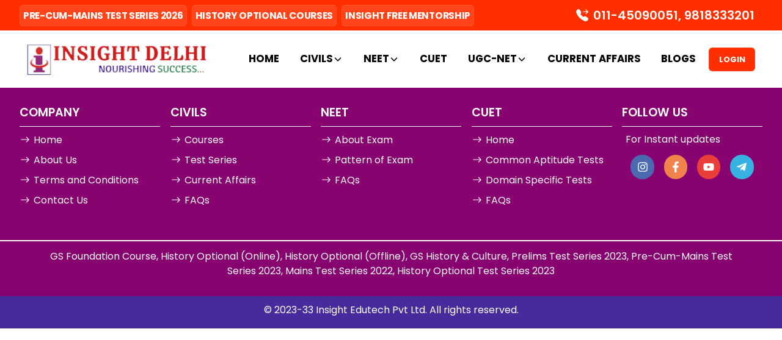

--- FILE ---
content_type: text/html
request_url: https://insightdelhi.com/cuet/domain-specific-tests
body_size: 1314
content:
<!doctype html><html lang="en"><head><meta charset="utf-8"/><meta name="viewport" content="width=device-width,initial-scale=1"/><meta name="theme-color" content="#000000"/><meta name="description" content="Insight IAS is the most trusted coaching institute for UPSC Civil Services Exam for the past 17+ years. Shri S. Baliyan Sir, Founder Director and the ..."/><link rel="icon" type="image/x-icon" href="./aboutimg.png" sizes="32x32"/><link rel="manifest" href="/manifest.json"/><title>Best Coaching Institute for UPSC/IAS Exam-Insight IAS, Delhi</title><meta property="og:image:width" content="1200"/><meta property="og:image:height" content="630"/><script src="https://checkout.razorpay.com/v1/checkout.js"></script><script>!function(e,t,a,n){e[n]=e[n]||[],e[n].push({"gtm.start":(new Date).getTime(),event:"gtm.js"});var g=t.getElementsByTagName(a)[0],m=t.createElement(a);m.async=!0,m.src="https://www.googletagmanager.com/gtm.js?id=GTM-P9PBDGMD",g.parentNode.insertBefore(m,g)}(window,document,"script","dataLayer")</script><script defer="defer" src="/static/js/main.7189f064.js"></script><link href="/static/css/main.cdb385d5.css" rel="stylesheet"></head><body><noscript><iframe src="https://www.googletagmanager.com/ns.html?id=GTM-P9PBDGMD" height="0" width="0" style="display:none;visibility:hidden"></iframe></noscript><noscript>You need to enable JavaScript to run this app.</noscript><div id="root"></div></body></html>

--- FILE ---
content_type: text/css
request_url: https://insightdelhi.com/static/css/main.cdb385d5.css
body_size: 495398
content:
@charset "UTF-8";@import url(https://fonts.googleapis.com/css2?family=Clicker+Script&family=Genos:wght@300&family=Noto+Serif:ital,wght@1,200&family=Poppins:wght@100;300;400;500;600;700&family=Racing+Sans+One&family=Raleway:wght@400;500;600&family=Rubik+Iso&family=Tilt+Prism&family=Ubuntu:wght@400;500;700&display=swap);body{-webkit-font-smoothing:antialiased;-moz-osx-font-smoothing:grayscale;font-family:-apple-system,BlinkMacSystemFont,Segoe UI,Roboto,Oxygen,Ubuntu,Cantarell,Fira Sans,Droid Sans,Helvetica Neue,sans-serif}code{font-family:source-code-pro,Menlo,Monaco,Consolas,Courier New,monospace}.bg-Question-orange{background:#ff2f00!important;font-weight:600!important}.bg-Question-orange,.bg-Question-orange:hover{border-bottom:4px solid #d7d6d6!important;color:#fff!important}.bg-Question-orange:hover{background:#6e1158!important}.bg-primary-custom{background-color:#3a86d7!important}.text-primary-custom{color:#080241!important}@media print{body{display:none!important}}.text-justify{text-align:justify!important}*{box-sizing:border-box;font-family:Poppins!important;margin:0;padding:0}.hamburger{cursor:pointer}.hamburger input{display:none}.hamburger svg{height:2em;transition:transform .6s cubic-bezier(.4,0,.2,1)}.line{fill:none;stroke:#ff2f00;stroke-linecap:round;stroke-linejoin:round;stroke-width:3;transition:stroke-dasharray .6s cubic-bezier(.4,0,.2,1),stroke-dashoffset .6s cubic-bezier(.4,0,.2,1)}.line-top-bottom{stroke-dasharray:12 63}.hamburger input:checked+svg{transform:rotate(-45deg)}.hamburger input:checked+svg .line-top-bottom{stroke-dasharray:20 300;stroke-dashoffset:-32.42}.disabled{cursor:not-allowed!important}.BlogPage-background{background:#fff;flex-direction:column;justify-content:space-around}.BlogPage-background,.BlogPage-box1{align-items:center;display:flex;width:100%}.BlogPage-box1{background-attachment:center;background-image:url(/static/media/blogbackground.bd2890724d27369cb9a1.jpg);background-position:top;background-repeat:no-repeat;background-size:cover;justify-content:center;padding:.8vmax}.blog1-section{padding:1vmax!important}.BlogPage-box1 h1{color:#fff;font-size:2.3vmax;width:84%}.BlogPage-box2{width:85%}@media screen and (min-width:1000px) and (max-width:1400px){.BlogPage-background{align-items:center;background:#fdfcf0;display:flex;flex-direction:column;justify-content:space-around;width:100%}.BlogPage-box2{background:#fff;width:93%}.view-width1{width:95%!important}.blog1-section{padding-bottom:0!important;padding-top:0!important}.blog-margin-bottom{padding:1vmax!important}.blog-margin-top{padding-top:1vmax!important}}@media screen and (max-width:992px){.BlogPage-background{flex-direction:column;justify-content:space-around}.BlogPage-background,.BlogPage-box1{align-items:center;display:flex;width:100%}.BlogPage-box1{background-attachment:center;background-image:url(/static/media/blogbackground.bd2890724d27369cb9a1.jpg);background-position:top;background-repeat:no-repeat;background-size:cover;justify-content:center;padding:1vmax}.BlogPage-box1 h1{color:#fff;font-size:3vmax;width:85%}.BlogPage-box2{width:85%}}@media screen and (max-width:600px){.BlogPage-box1 h1{color:#fff;font-size:3.5vmax;width:90%}.BlogPage-box2{width:90%}}.SocialComponent-background{display:flex;justify-content:space-between;width:100%}.bg-sky{background:#1193d5!important;border:5px solid #696969cc!important;border-radius:10px;transition:all .5s;width:45%}.bg-red:after,.bg-sky:after{background:#0009!important;border:5px solid #00000080!important;border-radius:10px;content:"";height:9rem;opacity:0;position:absolute;transform:translateY(-123px) translateX(-90px);transition:opacity 1s ease-in-out;width:11.8vw;z-index:10}.bg-red:hover.bg-red:after,.bg-sky:hover.bg-sky:after{cursor:pointer;opacity:1}.bg-red{background:red!important;border:5px solid #696969cc!important;border-radius:10px;width:45%}.img-link{display:flex;justify-content:center;width:100%}.img-civil-border{border:5px solid #696969cc!important;border-radius:10px;flex-grow:1!important;transition:all .5s;width:20vw!important}.img-civil-border:hover{transform:scale(1.07)}.civil-list:hover{background-color:#4d6924!important}.civil-list{transition:all .5s ease-in-out}.civil-link{text-decoration:none!important}.Affair-background{background-image:linear-gradient(90deg,#ff2f00,#6d0761)!important}.right-list-container{background-color:#e7fbcf!important;display:flex!important;font:600 1vmax Poppins!important;text-align:justify!important;transition:all .5s}.right-list-container:hover{color:#fff!important;cursor:pointer}.right-list-icon{align-items:flex-start;display:flex;font-size:1.4vmax;transition:all .5s}@media screen and (max-width:1440px){.bg-red:after,.bg-sky:after{background:#0009!important;border:5px solid #00000080!important;border-radius:10px;content:"";height:9rem;opacity:0;position:absolute;transform:translateY(-123px) translateX(-6.9vmax);transition:opacity 1s ease-in-out;width:13.5vw;z-index:10}.right-list-icon{align-items:flex-start;display:flex;font-size:2vmax;transition:all .5s}}@media screen and (max-width:992px){.bg-red:after,.bg-sky:after{background:#0009!important;border:5px solid #00000080!important;border-radius:10px;content:"";height:9rem;opacity:0;position:absolute;transform:translateY(-121px) translateX(-21.5vmax);transition:opacity 1s ease-in-out;width:43.2vw;z-index:10}.right-list-icon{align-items:flex-start;display:flex;font-size:3vmax!important;transition:all .5s}}@media screen and (max-width:753px){.bg-red:after,.bg-sky:after{background:#0009!important;border:5px solid #00000080!important;border-radius:10px;content:"";height:8.5rem;opacity:0;position:absolute;transform:translateY(-118px) translateX(-22vw);transition:opacity 1s ease-in-out;width:43.2vw;z-index:10}}@media screen and (max-width:680px){.bg-red:after,.bg-sky:after{background:#0009!important;border:5px solid #00000080!important;border-radius:10px;content:"";height:8.6rem;opacity:0;position:absolute;transform:translateY(-118px) translateX(-22vw);transition:opacity 1s ease-in-out;width:43vw;z-index:10}}@media screen and (max-width:630px){.bg-red:after,.bg-sky:after{background:#0009!important;border:5px solid #00000080!important;border-radius:10px;content:"";height:8.6rem;opacity:0;position:absolute;transform:translateY(-118px) translateX(-21vw);transition:opacity 1s ease-in-out;width:42.3vw;z-index:10}}@media screen and (max-width:600px){.bg-red:after,.bg-sky:after{background:#0009!important;border:5px solid #00000080!important;border-radius:10px;content:"";height:8.5rem;opacity:0;position:absolute;transform:translateY(-112px) translateX(-21vw);transition:opacity 1s ease-in-out;width:42vw;z-index:10}}@media screen and (max-width:400px){.bg-red:after,.bg-sky:after{background:#0009!important;border:5px solid #00000080!important;border-radius:10px;content:"";height:8.6rem;opacity:0;position:absolute;transform:translateY(-112px) translateX(-19vw);transition:opacity 1s ease-in-out;width:38vw;z-index:10}}@media screen and (min-width:600px) and (max-width:1000px){.right-list-container{font:300 2vmax Poppins!important;transition:all .5s}.right-list-container:hover{background-color:#070c6d!important;color:#fff!important;cursor:pointer}.right-list-icon{font-size:1vmax;transition:all .5s}}@media screen and (min-width:300px) and (max-width:600px){.right-list-container{font:400 2vmax Poppins!important;transition:all .5s}.right-list-container:hover{background-color:#070c6d!important;color:#fff!important;cursor:pointer}.right-list-icon{font-size:2vmax;transition:all .5s}}@media screen and (max-width:300px){.right-list-container{background-color:#f8ffd2!important;transition:all .5s}.right-list-container:hover{background-color:#070c6d!important;color:#fff!important;cursor:pointer}.right-list-icon{font-size:2vmax;transition:all .5s}}.CivilCard-background{align-items:center;display:flex;justify-content:center;padding:1vmax 2vmax;padding-left:0!important;width:100%}.CivilCard-box{background:#fff;border:1px solid #0000001a;border-radius:10px;display:flex!important;justify-content:space-between;padding:1vmax;transition:all .5s;width:100%}.CivilCard-box h6{font-size:1.4vmax;transition:all .5s}.CivilCard-box h6:hover{color:#ff2f00}.CivilCard-box:hover{border:1px solid #ff2f00}.CivilCard-img{height:150px;width:auto}.CivilCard-imgs{align-items:center;display:flex;justify-content:center;overflow:hidden;width:30%}.currenttextsec{margin-left:1vmax;width:70%}.current-box1{width:100%}.current-box2{align-items:flex-end!important;display:flex;justify-content:flex-end!important;width:100%}.civilcard-tags{flex-wrap:wrap!important;list-style:none}.bg-darkblue{background-color:#1d296d!important;border-radius:5px!important;font-size:14px}.Share-background{position:absolute;transform:translateY(145px);z-index:15}@media screen and (min-width:992px) and (max-width:1400px){.blog-text{font-size:1.2vmax!important}.blogCard-box h6{font-size:2vmax!important}.BlogCard-imgs p{font-size:1.2vmax!important}}@media screen and (max-width:992px){.CivilCard-background{align-items:center;display:flex;justify-content:center;padding:1vmax 0;width:100%}.CivilCard-box{border:1px solid #0000001a;border-radius:10px;display:flex!important;flex-direction:column;justify-content:space-between;padding:1vmax;transition:all .5s;width:100%}.CivilCard-box h6{font-size:3vmax;transition:all .5s}.CivilCard-box h6:hover{color:#ff2f00}.CivilCard-box:hover{border:1px solid #ff2f00}.CivilCard-img{height:auto;width:80vw}.CivilCard-imgs{padding-bottom:1vmax;width:100%}.current-box1,.currenttextsec{display:flex;flex-direction:column;width:100%}.current-box2{align-items:flex-end!important;display:flex;justify-content:flex-end!important;width:100%}.civilcard-tags{flex-wrap:wrap!important;list-style:none}.bg-purepurple{background-color:#8f317b!important;border-radius:5px!important;font-size:14px;margin:2vmax}.bg-pureorange{background-color:#ff2f00!important}.text-pureorange{color:#fc0}.blog-text{font-size:1.7vmax!important}.blogCard-box h6{font-size:2vmax!important}.BlogCard-imgs p{font-size:1.7vmax!important}}@media screen and (max-width:600px){.CivilCard-background{align-items:center;display:flex;justify-content:center;padding:1vmax 0;width:100%}.CivilCard-box{border:1px solid #0000001a;border-radius:10px;display:flex!important;flex-direction:column;justify-content:space-between;padding:1vmax;transition:all .5s;width:100%}.CivilCard-box h6{font-size:3vmax;transition:all .5s}.CivilCard-box h6:hover{color:#ff2f00}.CivilCard-box:hover{border:1px solid #ff2f00}.CivilCard-img{height:auto;width:80vw}.CivilCard-imgs{padding-bottom:1vmax;width:100%}.current-box1,.currenttextsec{display:flex;flex-direction:column;width:100%}.current-box2{align-items:flex-end!important;display:flex;justify-content:flex-end!important;width:100%}.civilcard-tags{flex-wrap:wrap!important;list-style:none}.bg-purepurple{background-color:#8f317b!important;border-radius:5px!important;font-size:20px}.bg-pureorange{background-color:#ff2f00!important}.text-pureorange{color:#fc0}.blog-text{font-size:1.9vmax!important}.blogCard-box h6{font-size:2.2vmax!important}.BlogCard-imgs p{font-size:1.8vmax!important}}.blogCard-background{align-items:center;display:flex;padding:0;padding-right:1vmax!important;width:100%}.blogCard-box{background-color:none;border:1px solid #0000001a!important;border-radius:10px;display:flex!important;flex-direction:column;justify-content:space-between;margin-bottom:1vmax;padding:1vmax;text-align:justify;transition:all .5s;width:100%}.blogCard-box:hover{border:1px solid #ff2f00!important}.blogcard-box2{display:flex}.blogCard-box h6{color:#ff2f00;font-size:1.5vmax;transition:all .5s}.BlogCard-img{height:100px;width:auto}.BlogCard-imgs{align-items:center;display:flex;justify-content:center;overflow:hidden;padding-top:1vmax;width:25%}.BlogCard-imgs p{font-size:1vmax}.blog-text{font-size:.9vmax}.blogcardtext{margin-left:1vmax;width:75%}.blog-box1{flex-direction:column;justify-content:space-between}.blog-box1,.blog-box2{display:flex;width:100%}.blog-box2{justify-content:space-between!important}.bg-purepurple{background-color:#8f317b!important;border-radius:5px!important;font-size:14px}.bg-pureorange{background-color:#ff2f00!important}.text-pureorange{color:#fc0}@media screen and (max-width:992px){.blogCard-background{align-items:center;display:flex;justify-content:center;padding:1vmax;width:100%}.blogCard-box{background-color:none;border:1px solid #0000001a;border-radius:10px;display:flex!important;flex-direction:column;justify-content:space-between;padding:3vmax;text-align:justify;transition:all .5s;width:100%}.blogCard-box:hover{border:1px solid #ff2f00!important}.blogcard-box2{align-items:center;display:flex;flex-direction:column}.blogCard-box h6{color:#ff2f00;font-size:2.7vmax;transition:all .5s}.BlogCard-img{width:70vw}.BlogCard-imgs{align-items:center;display:flex;justify-content:center;overflow:hidden;width:100%}.blog-text{font-size:2.3vmax}.blogcardtext{margin-left:0;width:100%}.blog-box1{flex-direction:column;justify-content:space-between}.blog-box1,.blog-box2{display:flex;width:100%}.blog-box2{justify-content:space-between!important}.bg-purepurple{background-color:#8f317b!important;border-radius:5px!important;font-size:14px}.bg-pureorange{background-color:#ff2f00!important}.text-pureorange{color:#fc0}}.C-background{background-color:#edebeb!important}.signup-name{-webkit-text-decoration:capitalize!important;text-decoration:capitalize!important}.bg-input-padding{padding-right:2vmax!important}.rangepadding{padding-right:1rem!important}.full-calendar-container{align-items:center;cursor:pointer!important;display:flex;justify-content:center}.react-calendar{border:0!important;width:100%!important}.react-calendar__title{border:0 solid #de57574d!important}abbr[title]{text-decoration:none!important}.react-calendar button{border:1px solid #f5f5f5!important}.react-calendar .react-calendar__navigation__arrow{border:0 solid #f5f5f5!important;font-size:30px!important}.react-calendar .react-calendar__navigation__label{border:0 solid #f5f5f5!important}.react-calendar__tile--now{background:#ef8b3f33!important;border-radius:6px!important;color:#ff2f00!important;font-weight:700!important}.react-calendar__tile--active{background:#ff2f00!important;border-radius:6px!important;color:#fff!important;font-weight:700!important}.react-calendar__century-view .react-calendar_title,.react-calendar__decade-view .react-calendar__tile,.react-calendar__year-view .react-calendar__tile{padding:1.2em .5em!important}.fc-widget-content{height:20px!important;justify-content:center!important}.fc-scroller{height:auto!important;overflow:hidden!important}.fc-today-button{background:red;display:none!important}.fc-center{background:green;display:none!important}.fc-left{display:flex!important;justify-content:center!important;position:absolute;top:10px!important;width:100%!important;z-index:1}.fc-left,.fc-left h2{text-align:center!important}.fc-left h2{font-size:1.5vmax!important}.custom-fc-next-button,.custom-fc-prev-button{background-color:#f5f5f5!important;background-image:linear-gradient(180deg,#fff,#e6e6e6)!important;background-repeat:repeat-x!important;border:1px solid #e6e6e6!important;color:#000!important;z-index:2}.fc-prev-button{right:-38px!important}.fc-next-button,.fc-prev-button{background-color:#f5f5f5!important;background-image:linear-gradient(180deg,#fff,#e6e6e6)!important;background-repeat:repeat-x!important;border:1px solid #e6e6e6!important;color:#000!important;top:-40px!important;z-index:2}.fc-next-button{margin:0!important;right:-265px!important}.fc-day-number{align-items:center;color:#7a0b6b;cursor:pointer!important;display:flex!important;font-weight:700;justify-content:center;text-align:center!important;width:100%}.Purple-background{background:#7a0b6b!important;color:#fff!important;font-size:2vmax!important}.selected-date{background:red!important}.fc-toolbar.fc-header-toolbar{margin-bottom:-1.5em!important}@media screen and (max-width:1400px){.full-calendar-container{align-items:center;display:flex;justify-content:center;margin:1vmax}.fc-scroller{height:auto!important;overflow:hidden!important}.fc-center,.fc-today-button{display:none!important}.fc-left{display:flex!important;justify-content:center!important;position:absolute;width:92%!important}.fc-left,.fc-left h2{text-align:center!important}.fc-left h2{font-size:1.8vmax!important}.fc-next-button,.fc-prev-button{background-color:#f5f5f5!important;background-image:linear-gradient(180deg,#fff,#e6e6e6)!important;background-repeat:repeat-x!important;border:1px solid #e6e6e6!important;color:#000!important}.fc-next-button{right:-22vmax!important}.fc-day-number{align-items:center;color:#7a0b6b;display:flex!important;font-weight:700;justify-content:center;text-align:center!important;width:100%}.fc-unselected{background:orange!important}.Purple-background{background:#7a0b6b!important;color:#fff!important;font-size:2vmax!important}.selected-date{background:red!important}}@media screen and (max-width:1300px){.full-calendar-container{align-items:center;display:flex;justify-content:center;margin:1vmax}.fc-scroller{height:auto!important;overflow:hidden!important}.fc-center,.fc-today-button{display:none!important}.fc-left{display:flex!important;justify-content:center!important;position:absolute;width:92%!important}.fc-left,.fc-left h2{text-align:center!important}.fc-left h2{font-size:1.8vmax!important}.fc-next-button,.fc-prev-button{background-color:#f5f5f5!important;background-image:linear-gradient(180deg,#fff,#e6e6e6)!important;background-repeat:repeat-x!important;border:1px solid #e6e6e6!important;color:#000!important}.fc-next-button{right:-19vmax!important}.fc-day-number{align-items:center;color:#7a0b6b;display:flex!important;font-weight:700;justify-content:center;text-align:center!important;width:100%}.fc-unselected{background:orange!important}.Purple-background{background:#7a0b6b!important;color:#fff!important;font-size:2vmax!important}.selected-date{background:red!important}}@media screen and (max-width:992px){.bg-input-padding,.rangepadding{padding-right:0!important}input{text-transform:uppercase}.full-calendar-container{align-items:center;display:flex;justify-content:center;margin:1vmax}.fc-scroller{height:auto!important;overflow:hidden!important}.fc-center,.fc-today-button{display:none!important}.fc-left{display:flex!important;justify-content:center!important;position:absolute;width:92%!important}.fc-left,.fc-left h2{text-align:center!important}.fc-left h2{font-size:3vmax!important}.fc-next-button,.fc-prev-button{background-color:#f5f5f5!important;background-image:linear-gradient(180deg,#fff,#e6e6e6)!important;background-repeat:repeat-x!important;border:1px solid #e6e6e6!important;color:#000!important}.fc-next-button{right:-79vmax!important}.fc-day-number{align-items:center;color:#7a0b6b;display:flex!important;font-weight:700;justify-content:center;text-align:center!important;width:100%}.fc-unselected{background:orange!important}.Purple-background{background:#7a0b6b!important;color:#fff!important;font-size:2vmax!important}.selected-date{background:red!important}}@media screen and (max-width:900px){input{text-transform:uppercase}.full-calendar-container{align-items:center;display:flex;justify-content:center;margin:1vmax}.fc-scroller{height:auto!important;overflow:hidden!important}.fc-center,.fc-today-button{display:none!important}.fc-left{display:flex!important;justify-content:center!important;position:absolute;width:92%!important}.fc-left,.fc-left h2{text-align:center!important}.fc-left h2{font-size:3vmax!important}.fc-next-button,.fc-prev-button{background-color:#f5f5f5!important;background-image:linear-gradient(180deg,#fff,#e6e6e6)!important;background-repeat:repeat-x!important;border:1px solid #e6e6e6!important;color:#000!important}.fc-next-button{right:-77vmax!important}.fc-day-number{align-items:center;color:#7a0b6b;display:flex!important;font-weight:700;justify-content:center;text-align:center!important;width:100%}.fc-unselected{background:orange!important}.Purple-background{background:#7a0b6b!important;color:#fff!important;font-size:2vmax!important}.selected-date{background:red!important}}@media screen and (max-width:760px){input{text-transform:uppercase}.full-calendar-container{align-items:center;display:flex;justify-content:center;margin:1vmax}.fc-scroller{height:auto!important;overflow:hidden!important}.fc-center,.fc-today-button{display:none!important}.fc-left{display:flex!important;justify-content:center!important;position:absolute;width:92%!important}.fc-left,.fc-left h2{text-align:center!important}.fc-left h2{font-size:3vmax!important}.fc-next-button,.fc-prev-button{background-color:#f5f5f5!important;background-image:linear-gradient(180deg,#fff,#e6e6e6)!important;background-repeat:repeat-x!important;border:1px solid #e6e6e6!important;color:#000!important}.fc-next-button{right:-75vmax!important}.fc-day-number{align-items:center;color:#7a0b6b;display:flex!important;font-weight:700;justify-content:center;text-align:center!important;width:100%}.fc-unselected{background:orange!important}.Purple-background{background:#7a0b6b!important;color:#fff!important;font-size:2vmax!important}.selected-date{background:red!important}}@media screen and (max-width:720px){input{text-transform:uppercase}.full-calendar-container{align-items:center;display:flex;justify-content:center;margin:1vmax}.fc-scroller{height:auto!important;overflow:hidden!important}.fc-center,.fc-today-button{display:none!important}.fc-left{display:flex!important;justify-content:center!important;position:absolute;width:92%!important}.fc-left,.fc-left h2{text-align:center!important}.fc-left h2{font-size:3vmax!important}.fc-next-button,.fc-prev-button{background-color:#f5f5f5!important;background-image:linear-gradient(180deg,#fff,#e6e6e6)!important;background-repeat:repeat-x!important;border:1px solid #e6e6e6!important;color:#000!important}.fc-next-button{right:-70vmax!important}.fc-day-number{align-items:center;color:#7a0b6b;display:flex!important;font-weight:700;justify-content:center;text-align:center!important;width:100%}.fc-unselected{background:orange!important}.Purple-background{background:#7a0b6b!important;color:#fff!important;font-size:2vmax!important}.selected-date{background:red!important}}@media screen and (max-width:680px){input{text-transform:uppercase}.full-calendar-container{align-items:center;display:flex;justify-content:center;margin:1vmax}.fc-scroller{height:auto!important;overflow:hidden!important}.fc-center,.fc-today-button{display:none!important}.fc-left{display:flex!important;justify-content:center!important;position:absolute;width:92%!important}.fc-left,.fc-left h2{text-align:center!important}.fc-left h2{font-size:3vmax!important}.fc-next-button,.fc-prev-button{background-color:#f5f5f5!important;background-image:linear-gradient(180deg,#fff,#e6e6e6)!important;background-repeat:repeat-x!important;border:1px solid #e6e6e6!important;color:#000!important}.fc-next-button{right:-60vmax!important}.fc-day-number{align-items:center;color:#7a0b6b;display:flex!important;font-weight:700;justify-content:center;text-align:center!important;width:100%}.fc-unselected{background:orange!important}.Purple-background{background:#7a0b6b!important;color:#fff!important;font-size:2vmax!important}.selected-date{background:red!important}}@media screen and (max-width:600px){input{text-transform:uppercase}.full-calendar-container{align-items:center;display:flex;justify-content:center;margin:1vmax}.fc-scroller{height:auto!important;overflow:hidden!important}.fc-center,.fc-today-button{display:none!important}.fc-left{display:flex!important;justify-content:center!important;position:absolute;width:92%!important}.fc-left,.fc-left h2{text-align:center!important}.fc-left h2{font-size:3vmax!important}.fc-next-button,.fc-prev-button{background-color:#f5f5f5!important;background-image:linear-gradient(180deg,#fff,#e6e6e6)!important;background-repeat:repeat-x!important;border:1px solid #e6e6e6!important;color:#000!important}.fc-next-button{right:-50vmax!important}.fc-day-number{align-items:center;color:#7a0b6b;display:flex!important;font-weight:700;justify-content:center;text-align:center!important;width:100%}.fc-unselected{background:orange!important}.Purple-background{background:#7a0b6b!important;color:#fff!important;font-size:2vmax!important}.selected-date{background:red!important}}@media screen and (max-width:500px){input{text-transform:uppercase}.full-calendar-container{align-items:center;display:flex;justify-content:center;margin:1vmax}.fc-scroller{height:auto!important;overflow:hidden!important}.fc-center,.fc-today-button{display:none!important}.fc-left{display:flex!important;justify-content:center!important;position:absolute;width:92%!important}.fc-left,.fc-left h2{text-align:center!important}.fc-left h2{font-size:3vmax!important}.fc-next-button,.fc-prev-button{background-color:#f5f5f5!important;background-image:linear-gradient(180deg,#fff,#e6e6e6)!important;background-repeat:repeat-x!important;border:1px solid #e6e6e6!important;color:#000!important}.fc-next-button{right:-30vmax!important}.fc-day-number{align-items:center;color:#7a0b6b;display:flex!important;font-weight:700;justify-content:center;text-align:center!important;width:100%}.fc-unselected{background:orange!important}.Purple-background{background:#7a0b6b!important;color:#fff!important;font-size:2vmax!important}.selected-date{background:red!important}}.custom_igp_button{background:#760263cf!important;border-bottom:3px solid #fff!important;border-radius:10px!important;color:#fff!important}.custom_igp_button:hover{background:#ff2f00!important;color:#fff!important}.bg-Question-white{background:#6e1158!important;border-bottom:4px solid red!important;color:#fff!important;font-weight:500!important;padding:.7vmax}.bg-Question-white:hover{background:#f1efef!important;border-bottom:4px solid #0003!important;color:#000!important;font-weight:500!important}.bg-quiz-white,.bg-quiz-white:hover{background:#6e1158!important;border-bottom:0 solid red!important;color:#fff!important;font-weight:500!important;padding:.7vmax}.bg-quiz-gray,.bg-quiz-gray:hover{background:#0003!important;border-bottom:0 solid red!important;color:#000!important;font-weight:500!important;padding:.7vmax}.bg-quiz-green,.bg-quiz-green:hover{background:#013c0f!important;border-bottom:0 solid red!important;color:#fff!important;font-weight:500!important;padding:.7vmax}.suggestedquestion{background:rgba(0,0,0,.045)!important;transition:all .5s}.suggestedquestion:hover{background:#00000026!important;cursor:pointer}.custom-alert{height:75%}.custom-alert,.custom-alert1{align-items:center;background:#00000080;display:none;justify-content:center;left:0;position:fixed;top:0;width:100%}.custom-alert1{height:100%}.custom-alert-content{background:#fff;border-radius:8px;padding:20px;text-align:center}.custom-alert-icon{font-size:30px;margin-bottom:10px}.custom-alert-buttons button{background:#ff2f00;border:none;border-radius:5px;color:#fff;cursor:pointer;margin:5px;padding:10px 20px}.custom-alert-buttons button:hover{background:#ff2f00}@media screen and (min-width:1000px) and (max-width:1350px){.response-container{position:fixed!important}}@media screen and (min-width:750px) and (max-width:1000px){.response-container{position:fixed!important}.respons-btn1{display:flex!important;padding:0!important;width:100%}.respons-btn1 button{margin:.8vmax!important;padding:2vmax!important;width:48%}.respons-btn2{display:flex!important;justify-content:center!important;padding:0!important;width:100%}.respons-btn2 button{margin:.7vmax!important;padding:2vmax!important;width:48%}}@media screen and (min-width:700px) and (max-width:750px){.response-container{position:fixed!important}.respons-btn1{display:grid!important;padding:0!important;width:100%}.respons-btn1 button{margin:1vmax!important;padding:1.2vmax!important}.respons-btn2{display:flex!important;justify-content:center!important;padding:0!important;width:100%}.respons-btn2 button{margin:1vmax!important;padding:1.2vmax!important;width:100%}}@media screen and (min-width:500px) and (max-width:700px){.response-container{position:fixed!important}.respons-btn1{display:grid!important;padding:0!important;width:100%}.respons-btn1 button{margin:1vmax!important;padding:1.2vmax!important}.respons-btn2{display:flex!important;justify-content:center!important;padding:0!important;width:100%}.respons-btn2 button{margin:1vmax!important;padding:1.2vmax!important;width:100%}}@media screen and (min-width:300px) and (max-width:500px){.response-container{position:fixed!important}.respons-btn1{display:grid!important;padding:0!important;width:100%}.respons-btn1 button{margin:1vmax!important;padding:1.2vmax!important}.respons-btn2{display:flex!important;justify-content:center!important;padding:0!important;width:100%}.respons-btn2 button{margin:1vmax!important;padding:1.2vmax!important;width:100%}}@media screen and (max-width:300px){.response-container{position:fixed!important}.respons-btn1{display:grid!important;padding:0!important;width:100%}.respons-btn1 button{margin:1vmax!important;padding:1.2vmax!important}.respons-btn2{display:flex!important;justify-content:center!important;padding:0!important;width:100%}.respons-btn2 button{margin:1vmax!important;padding:1.2vmax!important;width:100%}}.bg-whites{background:#e8e8e8;border-radius:5px}.bg-text-whites{background:#fff;box-shadow:inset 0 3px 15px #0003}.bg-lightorange{background:#ffdbdb;border-radius:5px}.bg-text-lightorange{background:#ff2f00;color:#fff}.bg-lightgreen{background:#c3fbca;border-radius:5px}.bg-text-lightgreen{background:#0ea020;color:#fff}.bg-lightpurple{background:#ffc9f3;border-radius:5px}.bg-lightinfo{background:#95df5d;border-radius:5px}.bg-text-lightpurple{background:#6e1158;color:#fff}.shape-wrapper{align-items:center;background-color:#ff9800;-webkit-clip-path:polygon(50% 0,100% 38%,82% 100%,18% 100%,0 38%);clip-path:polygon(50% 0,100% 38%,82% 100%,18% 100%,0 38%);display:flex;height:50px;justify-content:center;width:50px}.number-text{color:#fff;font-weight:700;margin:0}.markedanswernumberActive{background:#6e1158!important;border:1px solid #6e1158!important;box-shadow:inset 0 3px 15px #6e1158!important}.markedAsReviewAndAttempted{background:#625d26!important;border:1px solid #fff!important;box-shadow:inset 0 3px 15px #676166!important;color:#fff}.bg-cream{background:#fffde4!important}.text-darkblue{color:#0055ad!important}/*!
 * animate.css - https://animate.style/
 * Version - 4.1.1
 * Licensed under the MIT license - http://opensource.org/licenses/MIT
 *
 * Copyright (c) 2020 Animate.css
 */:root{--animate-duration:1s;--animate-delay:1s;--animate-repeat:1}.animate__animated{-webkit-animation-duration:1s;animation-duration:1s;-webkit-animation-duration:var(--animate-duration);animation-duration:var(--animate-duration);-webkit-animation-fill-mode:both;animation-fill-mode:both}.animate__animated.animate__infinite{-webkit-animation-iteration-count:infinite;animation-iteration-count:infinite}.animate__animated.animate__repeat-1{-webkit-animation-iteration-count:1;animation-iteration-count:1;-webkit-animation-iteration-count:var(--animate-repeat);animation-iteration-count:var(--animate-repeat)}.animate__animated.animate__repeat-2{-webkit-animation-iteration-count:2;animation-iteration-count:2;-webkit-animation-iteration-count:calc(var(--animate-repeat)*2);animation-iteration-count:calc(var(--animate-repeat)*2)}.animate__animated.animate__repeat-3{-webkit-animation-iteration-count:3;animation-iteration-count:3;-webkit-animation-iteration-count:calc(var(--animate-repeat)*3);animation-iteration-count:calc(var(--animate-repeat)*3)}.animate__animated.animate__delay-1s{-webkit-animation-delay:1s;animation-delay:1s;-webkit-animation-delay:var(--animate-delay);animation-delay:var(--animate-delay)}.animate__animated.animate__delay-2s{-webkit-animation-delay:2s;animation-delay:2s;-webkit-animation-delay:calc(var(--animate-delay)*2);animation-delay:calc(var(--animate-delay)*2)}.animate__animated.animate__delay-3s{-webkit-animation-delay:3s;animation-delay:3s;-webkit-animation-delay:calc(var(--animate-delay)*3);animation-delay:calc(var(--animate-delay)*3)}.animate__animated.animate__delay-4s{-webkit-animation-delay:4s;animation-delay:4s;-webkit-animation-delay:calc(var(--animate-delay)*4);animation-delay:calc(var(--animate-delay)*4)}.animate__animated.animate__delay-5s{-webkit-animation-delay:5s;animation-delay:5s;-webkit-animation-delay:calc(var(--animate-delay)*5);animation-delay:calc(var(--animate-delay)*5)}.animate__animated.animate__faster{-webkit-animation-duration:.5s;animation-duration:.5s;-webkit-animation-duration:calc(var(--animate-duration)/2);animation-duration:calc(var(--animate-duration)/2)}.animate__animated.animate__fast{-webkit-animation-duration:.8s;animation-duration:.8s;-webkit-animation-duration:calc(var(--animate-duration)*.8);animation-duration:calc(var(--animate-duration)*.8)}.animate__animated.animate__slow{-webkit-animation-duration:2s;animation-duration:2s;-webkit-animation-duration:calc(var(--animate-duration)*2);animation-duration:calc(var(--animate-duration)*2)}.animate__animated.animate__slower{-webkit-animation-duration:3s;animation-duration:3s;-webkit-animation-duration:calc(var(--animate-duration)*3);animation-duration:calc(var(--animate-duration)*3)}@media (prefers-reduced-motion:reduce),print{.animate__animated{-webkit-animation-duration:1ms!important;animation-duration:1ms!important;-webkit-animation-iteration-count:1!important;animation-iteration-count:1!important;-webkit-transition-duration:1ms!important;transition-duration:1ms!important}.animate__animated[class*=Out]{opacity:0}}@-webkit-keyframes bounce{0%,20%,53%,to{-webkit-animation-timing-function:cubic-bezier(.215,.61,.355,1);animation-timing-function:cubic-bezier(.215,.61,.355,1);-webkit-transform:translateZ(0);transform:translateZ(0)}40%,43%{-webkit-animation-timing-function:cubic-bezier(.755,.05,.855,.06);animation-timing-function:cubic-bezier(.755,.05,.855,.06);-webkit-transform:translate3d(0,-30px,0) scaleY(1.1);transform:translate3d(0,-30px,0) scaleY(1.1)}70%{-webkit-animation-timing-function:cubic-bezier(.755,.05,.855,.06);animation-timing-function:cubic-bezier(.755,.05,.855,.06);-webkit-transform:translate3d(0,-15px,0) scaleY(1.05);transform:translate3d(0,-15px,0) scaleY(1.05)}80%{-webkit-transform:translateZ(0) scaleY(.95);transform:translateZ(0) scaleY(.95);-webkit-transition-timing-function:cubic-bezier(.215,.61,.355,1);transition-timing-function:cubic-bezier(.215,.61,.355,1)}90%{-webkit-transform:translate3d(0,-4px,0) scaleY(1.02);transform:translate3d(0,-4px,0) scaleY(1.02)}}@keyframes bounce{0%,20%,53%,to{-webkit-animation-timing-function:cubic-bezier(.215,.61,.355,1);animation-timing-function:cubic-bezier(.215,.61,.355,1);-webkit-transform:translateZ(0);transform:translateZ(0)}40%,43%{-webkit-animation-timing-function:cubic-bezier(.755,.05,.855,.06);animation-timing-function:cubic-bezier(.755,.05,.855,.06);-webkit-transform:translate3d(0,-30px,0) scaleY(1.1);transform:translate3d(0,-30px,0) scaleY(1.1)}70%{-webkit-animation-timing-function:cubic-bezier(.755,.05,.855,.06);animation-timing-function:cubic-bezier(.755,.05,.855,.06);-webkit-transform:translate3d(0,-15px,0) scaleY(1.05);transform:translate3d(0,-15px,0) scaleY(1.05)}80%{-webkit-transform:translateZ(0) scaleY(.95);transform:translateZ(0) scaleY(.95);-webkit-transition-timing-function:cubic-bezier(.215,.61,.355,1);transition-timing-function:cubic-bezier(.215,.61,.355,1)}90%{-webkit-transform:translate3d(0,-4px,0) scaleY(1.02);transform:translate3d(0,-4px,0) scaleY(1.02)}}.animate__bounce{-webkit-animation-name:bounce;animation-name:bounce;-webkit-transform-origin:center bottom;transform-origin:center bottom}@-webkit-keyframes flash{0%,50%,to{opacity:1}25%,75%{opacity:0}}@keyframes flash{0%,50%,to{opacity:1}25%,75%{opacity:0}}.animate__flash{-webkit-animation-name:flash;animation-name:flash}@-webkit-keyframes pulse{0%{-webkit-transform:scaleX(1);transform:scaleX(1)}50%{-webkit-transform:scale3d(1.05,1.05,1.05);transform:scale3d(1.05,1.05,1.05)}to{-webkit-transform:scaleX(1);transform:scaleX(1)}}@keyframes pulse{0%{-webkit-transform:scaleX(1);transform:scaleX(1)}50%{-webkit-transform:scale3d(1.05,1.05,1.05);transform:scale3d(1.05,1.05,1.05)}to{-webkit-transform:scaleX(1);transform:scaleX(1)}}.animate__pulse{-webkit-animation-name:pulse;animation-name:pulse;-webkit-animation-timing-function:ease-in-out;animation-timing-function:ease-in-out}@-webkit-keyframes rubberBand{0%{-webkit-transform:scaleX(1);transform:scaleX(1)}30%{-webkit-transform:scale3d(1.25,.75,1);transform:scale3d(1.25,.75,1)}40%{-webkit-transform:scale3d(.75,1.25,1);transform:scale3d(.75,1.25,1)}50%{-webkit-transform:scale3d(1.15,.85,1);transform:scale3d(1.15,.85,1)}65%{-webkit-transform:scale3d(.95,1.05,1);transform:scale3d(.95,1.05,1)}75%{-webkit-transform:scale3d(1.05,.95,1);transform:scale3d(1.05,.95,1)}to{-webkit-transform:scaleX(1);transform:scaleX(1)}}@keyframes rubberBand{0%{-webkit-transform:scaleX(1);transform:scaleX(1)}30%{-webkit-transform:scale3d(1.25,.75,1);transform:scale3d(1.25,.75,1)}40%{-webkit-transform:scale3d(.75,1.25,1);transform:scale3d(.75,1.25,1)}50%{-webkit-transform:scale3d(1.15,.85,1);transform:scale3d(1.15,.85,1)}65%{-webkit-transform:scale3d(.95,1.05,1);transform:scale3d(.95,1.05,1)}75%{-webkit-transform:scale3d(1.05,.95,1);transform:scale3d(1.05,.95,1)}to{-webkit-transform:scaleX(1);transform:scaleX(1)}}.animate__rubberBand{-webkit-animation-name:rubberBand;animation-name:rubberBand}@-webkit-keyframes shakeX{0%,to{-webkit-transform:translateZ(0);transform:translateZ(0)}10%,30%,50%,70%,90%{-webkit-transform:translate3d(-10px,0,0);transform:translate3d(-10px,0,0)}20%,40%,60%,80%{-webkit-transform:translate3d(10px,0,0);transform:translate3d(10px,0,0)}}@keyframes shakeX{0%,to{-webkit-transform:translateZ(0);transform:translateZ(0)}10%,30%,50%,70%,90%{-webkit-transform:translate3d(-10px,0,0);transform:translate3d(-10px,0,0)}20%,40%,60%,80%{-webkit-transform:translate3d(10px,0,0);transform:translate3d(10px,0,0)}}.animate__shakeX{-webkit-animation-name:shakeX;animation-name:shakeX}@-webkit-keyframes shakeY{0%,to{-webkit-transform:translateZ(0);transform:translateZ(0)}10%,30%,50%,70%,90%{-webkit-transform:translate3d(0,-10px,0);transform:translate3d(0,-10px,0)}20%,40%,60%,80%{-webkit-transform:translate3d(0,10px,0);transform:translate3d(0,10px,0)}}@keyframes shakeY{0%,to{-webkit-transform:translateZ(0);transform:translateZ(0)}10%,30%,50%,70%,90%{-webkit-transform:translate3d(0,-10px,0);transform:translate3d(0,-10px,0)}20%,40%,60%,80%{-webkit-transform:translate3d(0,10px,0);transform:translate3d(0,10px,0)}}.animate__shakeY{-webkit-animation-name:shakeY;animation-name:shakeY}@-webkit-keyframes headShake{0%{-webkit-transform:translateX(0);transform:translateX(0)}6.5%{-webkit-transform:translateX(-6px) rotateY(-9deg);transform:translateX(-6px) rotateY(-9deg)}18.5%{-webkit-transform:translateX(5px) rotateY(7deg);transform:translateX(5px) rotateY(7deg)}31.5%{-webkit-transform:translateX(-3px) rotateY(-5deg);transform:translateX(-3px) rotateY(-5deg)}43.5%{-webkit-transform:translateX(2px) rotateY(3deg);transform:translateX(2px) rotateY(3deg)}50%{-webkit-transform:translateX(0);transform:translateX(0)}}@keyframes headShake{0%{-webkit-transform:translateX(0);transform:translateX(0)}6.5%{-webkit-transform:translateX(-6px) rotateY(-9deg);transform:translateX(-6px) rotateY(-9deg)}18.5%{-webkit-transform:translateX(5px) rotateY(7deg);transform:translateX(5px) rotateY(7deg)}31.5%{-webkit-transform:translateX(-3px) rotateY(-5deg);transform:translateX(-3px) rotateY(-5deg)}43.5%{-webkit-transform:translateX(2px) rotateY(3deg);transform:translateX(2px) rotateY(3deg)}50%{-webkit-transform:translateX(0);transform:translateX(0)}}.animate__headShake{-webkit-animation-name:headShake;animation-name:headShake;-webkit-animation-timing-function:ease-in-out;animation-timing-function:ease-in-out}@-webkit-keyframes swing{20%{-webkit-transform:rotate(15deg);transform:rotate(15deg)}40%{-webkit-transform:rotate(-10deg);transform:rotate(-10deg)}60%{-webkit-transform:rotate(5deg);transform:rotate(5deg)}80%{-webkit-transform:rotate(-5deg);transform:rotate(-5deg)}to{-webkit-transform:rotate(0deg);transform:rotate(0deg)}}@keyframes swing{20%{-webkit-transform:rotate(15deg);transform:rotate(15deg)}40%{-webkit-transform:rotate(-10deg);transform:rotate(-10deg)}60%{-webkit-transform:rotate(5deg);transform:rotate(5deg)}80%{-webkit-transform:rotate(-5deg);transform:rotate(-5deg)}to{-webkit-transform:rotate(0deg);transform:rotate(0deg)}}.animate__swing{-webkit-animation-name:swing;animation-name:swing;-webkit-transform-origin:top center;transform-origin:top center}@-webkit-keyframes tada{0%{-webkit-transform:scaleX(1);transform:scaleX(1)}10%,20%{-webkit-transform:scale3d(.9,.9,.9) rotate(-3deg);transform:scale3d(.9,.9,.9) rotate(-3deg)}30%,50%,70%,90%{-webkit-transform:scale3d(1.1,1.1,1.1) rotate(3deg);transform:scale3d(1.1,1.1,1.1) rotate(3deg)}40%,60%,80%{-webkit-transform:scale3d(1.1,1.1,1.1) rotate(-3deg);transform:scale3d(1.1,1.1,1.1) rotate(-3deg)}to{-webkit-transform:scaleX(1);transform:scaleX(1)}}@keyframes tada{0%{-webkit-transform:scaleX(1);transform:scaleX(1)}10%,20%{-webkit-transform:scale3d(.9,.9,.9) rotate(-3deg);transform:scale3d(.9,.9,.9) rotate(-3deg)}30%,50%,70%,90%{-webkit-transform:scale3d(1.1,1.1,1.1) rotate(3deg);transform:scale3d(1.1,1.1,1.1) rotate(3deg)}40%,60%,80%{-webkit-transform:scale3d(1.1,1.1,1.1) rotate(-3deg);transform:scale3d(1.1,1.1,1.1) rotate(-3deg)}to{-webkit-transform:scaleX(1);transform:scaleX(1)}}.animate__tada{-webkit-animation-name:tada;animation-name:tada}@-webkit-keyframes wobble{0%{-webkit-transform:translateZ(0);transform:translateZ(0)}15%{-webkit-transform:translate3d(-25%,0,0) rotate(-5deg);transform:translate3d(-25%,0,0) rotate(-5deg)}30%{-webkit-transform:translate3d(20%,0,0) rotate(3deg);transform:translate3d(20%,0,0) rotate(3deg)}45%{-webkit-transform:translate3d(-15%,0,0) rotate(-3deg);transform:translate3d(-15%,0,0) rotate(-3deg)}60%{-webkit-transform:translate3d(10%,0,0) rotate(2deg);transform:translate3d(10%,0,0) rotate(2deg)}75%{-webkit-transform:translate3d(-5%,0,0) rotate(-1deg);transform:translate3d(-5%,0,0) rotate(-1deg)}to{-webkit-transform:translateZ(0);transform:translateZ(0)}}@keyframes wobble{0%{-webkit-transform:translateZ(0);transform:translateZ(0)}15%{-webkit-transform:translate3d(-25%,0,0) rotate(-5deg);transform:translate3d(-25%,0,0) rotate(-5deg)}30%{-webkit-transform:translate3d(20%,0,0) rotate(3deg);transform:translate3d(20%,0,0) rotate(3deg)}45%{-webkit-transform:translate3d(-15%,0,0) rotate(-3deg);transform:translate3d(-15%,0,0) rotate(-3deg)}60%{-webkit-transform:translate3d(10%,0,0) rotate(2deg);transform:translate3d(10%,0,0) rotate(2deg)}75%{-webkit-transform:translate3d(-5%,0,0) rotate(-1deg);transform:translate3d(-5%,0,0) rotate(-1deg)}to{-webkit-transform:translateZ(0);transform:translateZ(0)}}.animate__wobble{-webkit-animation-name:wobble;animation-name:wobble}@-webkit-keyframes jello{0%,11.1%,to{-webkit-transform:translateZ(0);transform:translateZ(0)}22.2%{-webkit-transform:skewX(-12.5deg) skewY(-12.5deg);transform:skewX(-12.5deg) skewY(-12.5deg)}33.3%{-webkit-transform:skewX(6.25deg) skewY(6.25deg);transform:skewX(6.25deg) skewY(6.25deg)}44.4%{-webkit-transform:skewX(-3.125deg) skewY(-3.125deg);transform:skewX(-3.125deg) skewY(-3.125deg)}55.5%{-webkit-transform:skewX(1.5625deg) skewY(1.5625deg);transform:skewX(1.5625deg) skewY(1.5625deg)}66.6%{-webkit-transform:skewX(-.78125deg) skewY(-.78125deg);transform:skewX(-.78125deg) skewY(-.78125deg)}77.7%{-webkit-transform:skewX(.390625deg) skewY(.390625deg);transform:skewX(.390625deg) skewY(.390625deg)}88.8%{-webkit-transform:skewX(-.1953125deg) skewY(-.1953125deg);transform:skewX(-.1953125deg) skewY(-.1953125deg)}}@keyframes jello{0%,11.1%,to{-webkit-transform:translateZ(0);transform:translateZ(0)}22.2%{-webkit-transform:skewX(-12.5deg) skewY(-12.5deg);transform:skewX(-12.5deg) skewY(-12.5deg)}33.3%{-webkit-transform:skewX(6.25deg) skewY(6.25deg);transform:skewX(6.25deg) skewY(6.25deg)}44.4%{-webkit-transform:skewX(-3.125deg) skewY(-3.125deg);transform:skewX(-3.125deg) skewY(-3.125deg)}55.5%{-webkit-transform:skewX(1.5625deg) skewY(1.5625deg);transform:skewX(1.5625deg) skewY(1.5625deg)}66.6%{-webkit-transform:skewX(-.78125deg) skewY(-.78125deg);transform:skewX(-.78125deg) skewY(-.78125deg)}77.7%{-webkit-transform:skewX(.390625deg) skewY(.390625deg);transform:skewX(.390625deg) skewY(.390625deg)}88.8%{-webkit-transform:skewX(-.1953125deg) skewY(-.1953125deg);transform:skewX(-.1953125deg) skewY(-.1953125deg)}}.animate__jello{-webkit-animation-name:jello;animation-name:jello;-webkit-transform-origin:center;transform-origin:center}@-webkit-keyframes heartBeat{0%{-webkit-transform:scale(1);transform:scale(1)}14%{-webkit-transform:scale(1.3);transform:scale(1.3)}28%{-webkit-transform:scale(1);transform:scale(1)}42%{-webkit-transform:scale(1.3);transform:scale(1.3)}70%{-webkit-transform:scale(1);transform:scale(1)}}@keyframes heartBeat{0%{-webkit-transform:scale(1);transform:scale(1)}14%{-webkit-transform:scale(1.3);transform:scale(1.3)}28%{-webkit-transform:scale(1);transform:scale(1)}42%{-webkit-transform:scale(1.3);transform:scale(1.3)}70%{-webkit-transform:scale(1);transform:scale(1)}}.animate__heartBeat{-webkit-animation-duration:1.3s;animation-duration:1.3s;-webkit-animation-duration:calc(var(--animate-duration)*1.3);animation-duration:calc(var(--animate-duration)*1.3);-webkit-animation-name:heartBeat;animation-name:heartBeat;-webkit-animation-timing-function:ease-in-out;animation-timing-function:ease-in-out}@-webkit-keyframes backInDown{0%{opacity:.7;-webkit-transform:translateY(-1200px) scale(.7);transform:translateY(-1200px) scale(.7)}80%{opacity:.7;-webkit-transform:translateY(0) scale(.7);transform:translateY(0) scale(.7)}to{opacity:1;-webkit-transform:scale(1);transform:scale(1)}}@keyframes backInDown{0%{opacity:.7;-webkit-transform:translateY(-1200px) scale(.7);transform:translateY(-1200px) scale(.7)}80%{opacity:.7;-webkit-transform:translateY(0) scale(.7);transform:translateY(0) scale(.7)}to{opacity:1;-webkit-transform:scale(1);transform:scale(1)}}.animate__backInDown{-webkit-animation-name:backInDown;animation-name:backInDown}@-webkit-keyframes backInLeft{0%{opacity:.7;-webkit-transform:translateX(-2000px) scale(.7);transform:translateX(-2000px) scale(.7)}80%{opacity:.7;-webkit-transform:translateX(0) scale(.7);transform:translateX(0) scale(.7)}to{opacity:1;-webkit-transform:scale(1);transform:scale(1)}}@keyframes backInLeft{0%{opacity:.7;-webkit-transform:translateX(-2000px) scale(.7);transform:translateX(-2000px) scale(.7)}80%{opacity:.7;-webkit-transform:translateX(0) scale(.7);transform:translateX(0) scale(.7)}to{opacity:1;-webkit-transform:scale(1);transform:scale(1)}}.animate__backInLeft{-webkit-animation-name:backInLeft;animation-name:backInLeft}@-webkit-keyframes backInRight{0%{opacity:.7;-webkit-transform:translateX(2000px) scale(.7);transform:translateX(2000px) scale(.7)}80%{opacity:.7;-webkit-transform:translateX(0) scale(.7);transform:translateX(0) scale(.7)}to{opacity:1;-webkit-transform:scale(1);transform:scale(1)}}@keyframes backInRight{0%{opacity:.7;-webkit-transform:translateX(2000px) scale(.7);transform:translateX(2000px) scale(.7)}80%{opacity:.7;-webkit-transform:translateX(0) scale(.7);transform:translateX(0) scale(.7)}to{opacity:1;-webkit-transform:scale(1);transform:scale(1)}}.animate__backInRight{-webkit-animation-name:backInRight;animation-name:backInRight}@-webkit-keyframes backInUp{0%{opacity:.7;-webkit-transform:translateY(1200px) scale(.7);transform:translateY(1200px) scale(.7)}80%{opacity:.7;-webkit-transform:translateY(0) scale(.7);transform:translateY(0) scale(.7)}to{opacity:1;-webkit-transform:scale(1);transform:scale(1)}}@keyframes backInUp{0%{opacity:.7;-webkit-transform:translateY(1200px) scale(.7);transform:translateY(1200px) scale(.7)}80%{opacity:.7;-webkit-transform:translateY(0) scale(.7);transform:translateY(0) scale(.7)}to{opacity:1;-webkit-transform:scale(1);transform:scale(1)}}.animate__backInUp{-webkit-animation-name:backInUp;animation-name:backInUp}@-webkit-keyframes backOutDown{0%{opacity:1;-webkit-transform:scale(1);transform:scale(1)}20%{opacity:.7;-webkit-transform:translateY(0) scale(.7);transform:translateY(0) scale(.7)}to{opacity:.7;-webkit-transform:translateY(700px) scale(.7);transform:translateY(700px) scale(.7)}}@keyframes backOutDown{0%{opacity:1;-webkit-transform:scale(1);transform:scale(1)}20%{opacity:.7;-webkit-transform:translateY(0) scale(.7);transform:translateY(0) scale(.7)}to{opacity:.7;-webkit-transform:translateY(700px) scale(.7);transform:translateY(700px) scale(.7)}}.animate__backOutDown{-webkit-animation-name:backOutDown;animation-name:backOutDown}@-webkit-keyframes backOutLeft{0%{opacity:1;-webkit-transform:scale(1);transform:scale(1)}20%{opacity:.7;-webkit-transform:translateX(0) scale(.7);transform:translateX(0) scale(.7)}to{opacity:.7;-webkit-transform:translateX(-2000px) scale(.7);transform:translateX(-2000px) scale(.7)}}@keyframes backOutLeft{0%{opacity:1;-webkit-transform:scale(1);transform:scale(1)}20%{opacity:.7;-webkit-transform:translateX(0) scale(.7);transform:translateX(0) scale(.7)}to{opacity:.7;-webkit-transform:translateX(-2000px) scale(.7);transform:translateX(-2000px) scale(.7)}}.animate__backOutLeft{-webkit-animation-name:backOutLeft;animation-name:backOutLeft}@-webkit-keyframes backOutRight{0%{opacity:1;-webkit-transform:scale(1);transform:scale(1)}20%{opacity:.7;-webkit-transform:translateX(0) scale(.7);transform:translateX(0) scale(.7)}to{opacity:.7;-webkit-transform:translateX(2000px) scale(.7);transform:translateX(2000px) scale(.7)}}@keyframes backOutRight{0%{opacity:1;-webkit-transform:scale(1);transform:scale(1)}20%{opacity:.7;-webkit-transform:translateX(0) scale(.7);transform:translateX(0) scale(.7)}to{opacity:.7;-webkit-transform:translateX(2000px) scale(.7);transform:translateX(2000px) scale(.7)}}.animate__backOutRight{-webkit-animation-name:backOutRight;animation-name:backOutRight}@-webkit-keyframes backOutUp{0%{opacity:1;-webkit-transform:scale(1);transform:scale(1)}20%{opacity:.7;-webkit-transform:translateY(0) scale(.7);transform:translateY(0) scale(.7)}to{opacity:.7;-webkit-transform:translateY(-700px) scale(.7);transform:translateY(-700px) scale(.7)}}@keyframes backOutUp{0%{opacity:1;-webkit-transform:scale(1);transform:scale(1)}20%{opacity:.7;-webkit-transform:translateY(0) scale(.7);transform:translateY(0) scale(.7)}to{opacity:.7;-webkit-transform:translateY(-700px) scale(.7);transform:translateY(-700px) scale(.7)}}.animate__backOutUp{-webkit-animation-name:backOutUp;animation-name:backOutUp}@-webkit-keyframes bounceIn{0%,20%,40%,60%,80%,to{-webkit-animation-timing-function:cubic-bezier(.215,.61,.355,1);animation-timing-function:cubic-bezier(.215,.61,.355,1)}0%{opacity:0;-webkit-transform:scale3d(.3,.3,.3);transform:scale3d(.3,.3,.3)}20%{-webkit-transform:scale3d(1.1,1.1,1.1);transform:scale3d(1.1,1.1,1.1)}40%{-webkit-transform:scale3d(.9,.9,.9);transform:scale3d(.9,.9,.9)}60%{opacity:1;-webkit-transform:scale3d(1.03,1.03,1.03);transform:scale3d(1.03,1.03,1.03)}80%{-webkit-transform:scale3d(.97,.97,.97);transform:scale3d(.97,.97,.97)}to{opacity:1;-webkit-transform:scaleX(1);transform:scaleX(1)}}@keyframes bounceIn{0%,20%,40%,60%,80%,to{-webkit-animation-timing-function:cubic-bezier(.215,.61,.355,1);animation-timing-function:cubic-bezier(.215,.61,.355,1)}0%{opacity:0;-webkit-transform:scale3d(.3,.3,.3);transform:scale3d(.3,.3,.3)}20%{-webkit-transform:scale3d(1.1,1.1,1.1);transform:scale3d(1.1,1.1,1.1)}40%{-webkit-transform:scale3d(.9,.9,.9);transform:scale3d(.9,.9,.9)}60%{opacity:1;-webkit-transform:scale3d(1.03,1.03,1.03);transform:scale3d(1.03,1.03,1.03)}80%{-webkit-transform:scale3d(.97,.97,.97);transform:scale3d(.97,.97,.97)}to{opacity:1;-webkit-transform:scaleX(1);transform:scaleX(1)}}.animate__bounceIn{-webkit-animation-duration:.75s;animation-duration:.75s;-webkit-animation-duration:calc(var(--animate-duration)*.75);animation-duration:calc(var(--animate-duration)*.75);-webkit-animation-name:bounceIn;animation-name:bounceIn}@-webkit-keyframes bounceInDown{0%,60%,75%,90%,to{-webkit-animation-timing-function:cubic-bezier(.215,.61,.355,1);animation-timing-function:cubic-bezier(.215,.61,.355,1)}0%{opacity:0;-webkit-transform:translate3d(0,-3000px,0) scaleY(3);transform:translate3d(0,-3000px,0) scaleY(3)}60%{opacity:1;-webkit-transform:translate3d(0,25px,0) scaleY(.9);transform:translate3d(0,25px,0) scaleY(.9)}75%{-webkit-transform:translate3d(0,-10px,0) scaleY(.95);transform:translate3d(0,-10px,0) scaleY(.95)}90%{-webkit-transform:translate3d(0,5px,0) scaleY(.985);transform:translate3d(0,5px,0) scaleY(.985)}to{-webkit-transform:translateZ(0);transform:translateZ(0)}}@keyframes bounceInDown{0%,60%,75%,90%,to{-webkit-animation-timing-function:cubic-bezier(.215,.61,.355,1);animation-timing-function:cubic-bezier(.215,.61,.355,1)}0%{opacity:0;-webkit-transform:translate3d(0,-3000px,0) scaleY(3);transform:translate3d(0,-3000px,0) scaleY(3)}60%{opacity:1;-webkit-transform:translate3d(0,25px,0) scaleY(.9);transform:translate3d(0,25px,0) scaleY(.9)}75%{-webkit-transform:translate3d(0,-10px,0) scaleY(.95);transform:translate3d(0,-10px,0) scaleY(.95)}90%{-webkit-transform:translate3d(0,5px,0) scaleY(.985);transform:translate3d(0,5px,0) scaleY(.985)}to{-webkit-transform:translateZ(0);transform:translateZ(0)}}.animate__bounceInDown{-webkit-animation-name:bounceInDown;animation-name:bounceInDown}@-webkit-keyframes bounceInLeft{0%,60%,75%,90%,to{-webkit-animation-timing-function:cubic-bezier(.215,.61,.355,1);animation-timing-function:cubic-bezier(.215,.61,.355,1)}0%{opacity:0;-webkit-transform:translate3d(-3000px,0,0) scaleX(3);transform:translate3d(-3000px,0,0) scaleX(3)}60%{opacity:1;-webkit-transform:translate3d(25px,0,0) scaleX(1);transform:translate3d(25px,0,0) scaleX(1)}75%{-webkit-transform:translate3d(-10px,0,0) scaleX(.98);transform:translate3d(-10px,0,0) scaleX(.98)}90%{-webkit-transform:translate3d(5px,0,0) scaleX(.995);transform:translate3d(5px,0,0) scaleX(.995)}to{-webkit-transform:translateZ(0);transform:translateZ(0)}}@keyframes bounceInLeft{0%,60%,75%,90%,to{-webkit-animation-timing-function:cubic-bezier(.215,.61,.355,1);animation-timing-function:cubic-bezier(.215,.61,.355,1)}0%{opacity:0;-webkit-transform:translate3d(-3000px,0,0) scaleX(3);transform:translate3d(-3000px,0,0) scaleX(3)}60%{opacity:1;-webkit-transform:translate3d(25px,0,0) scaleX(1);transform:translate3d(25px,0,0) scaleX(1)}75%{-webkit-transform:translate3d(-10px,0,0) scaleX(.98);transform:translate3d(-10px,0,0) scaleX(.98)}90%{-webkit-transform:translate3d(5px,0,0) scaleX(.995);transform:translate3d(5px,0,0) scaleX(.995)}to{-webkit-transform:translateZ(0);transform:translateZ(0)}}.animate__bounceInLeft{-webkit-animation-name:bounceInLeft;animation-name:bounceInLeft}@-webkit-keyframes bounceInRight{0%,60%,75%,90%,to{-webkit-animation-timing-function:cubic-bezier(.215,.61,.355,1);animation-timing-function:cubic-bezier(.215,.61,.355,1)}0%{opacity:0;-webkit-transform:translate3d(3000px,0,0) scaleX(3);transform:translate3d(3000px,0,0) scaleX(3)}60%{opacity:1;-webkit-transform:translate3d(-25px,0,0) scaleX(1);transform:translate3d(-25px,0,0) scaleX(1)}75%{-webkit-transform:translate3d(10px,0,0) scaleX(.98);transform:translate3d(10px,0,0) scaleX(.98)}90%{-webkit-transform:translate3d(-5px,0,0) scaleX(.995);transform:translate3d(-5px,0,0) scaleX(.995)}to{-webkit-transform:translateZ(0);transform:translateZ(0)}}@keyframes bounceInRight{0%,60%,75%,90%,to{-webkit-animation-timing-function:cubic-bezier(.215,.61,.355,1);animation-timing-function:cubic-bezier(.215,.61,.355,1)}0%{opacity:0;-webkit-transform:translate3d(3000px,0,0) scaleX(3);transform:translate3d(3000px,0,0) scaleX(3)}60%{opacity:1;-webkit-transform:translate3d(-25px,0,0) scaleX(1);transform:translate3d(-25px,0,0) scaleX(1)}75%{-webkit-transform:translate3d(10px,0,0) scaleX(.98);transform:translate3d(10px,0,0) scaleX(.98)}90%{-webkit-transform:translate3d(-5px,0,0) scaleX(.995);transform:translate3d(-5px,0,0) scaleX(.995)}to{-webkit-transform:translateZ(0);transform:translateZ(0)}}.animate__bounceInRight{-webkit-animation-name:bounceInRight;animation-name:bounceInRight}@-webkit-keyframes bounceInUp{0%,60%,75%,90%,to{-webkit-animation-timing-function:cubic-bezier(.215,.61,.355,1);animation-timing-function:cubic-bezier(.215,.61,.355,1)}0%{opacity:0;-webkit-transform:translate3d(0,3000px,0) scaleY(5);transform:translate3d(0,3000px,0) scaleY(5)}60%{opacity:1;-webkit-transform:translate3d(0,-20px,0) scaleY(.9);transform:translate3d(0,-20px,0) scaleY(.9)}75%{-webkit-transform:translate3d(0,10px,0) scaleY(.95);transform:translate3d(0,10px,0) scaleY(.95)}90%{-webkit-transform:translate3d(0,-5px,0) scaleY(.985);transform:translate3d(0,-5px,0) scaleY(.985)}to{-webkit-transform:translateZ(0);transform:translateZ(0)}}@keyframes bounceInUp{0%,60%,75%,90%,to{-webkit-animation-timing-function:cubic-bezier(.215,.61,.355,1);animation-timing-function:cubic-bezier(.215,.61,.355,1)}0%{opacity:0;-webkit-transform:translate3d(0,3000px,0) scaleY(5);transform:translate3d(0,3000px,0) scaleY(5)}60%{opacity:1;-webkit-transform:translate3d(0,-20px,0) scaleY(.9);transform:translate3d(0,-20px,0) scaleY(.9)}75%{-webkit-transform:translate3d(0,10px,0) scaleY(.95);transform:translate3d(0,10px,0) scaleY(.95)}90%{-webkit-transform:translate3d(0,-5px,0) scaleY(.985);transform:translate3d(0,-5px,0) scaleY(.985)}to{-webkit-transform:translateZ(0);transform:translateZ(0)}}.animate__bounceInUp{-webkit-animation-name:bounceInUp;animation-name:bounceInUp}@-webkit-keyframes bounceOut{20%{-webkit-transform:scale3d(.9,.9,.9);transform:scale3d(.9,.9,.9)}50%,55%{opacity:1;-webkit-transform:scale3d(1.1,1.1,1.1);transform:scale3d(1.1,1.1,1.1)}to{opacity:0;-webkit-transform:scale3d(.3,.3,.3);transform:scale3d(.3,.3,.3)}}@keyframes bounceOut{20%{-webkit-transform:scale3d(.9,.9,.9);transform:scale3d(.9,.9,.9)}50%,55%{opacity:1;-webkit-transform:scale3d(1.1,1.1,1.1);transform:scale3d(1.1,1.1,1.1)}to{opacity:0;-webkit-transform:scale3d(.3,.3,.3);transform:scale3d(.3,.3,.3)}}.animate__bounceOut{-webkit-animation-duration:.75s;animation-duration:.75s;-webkit-animation-duration:calc(var(--animate-duration)*.75);animation-duration:calc(var(--animate-duration)*.75);-webkit-animation-name:bounceOut;animation-name:bounceOut}@-webkit-keyframes bounceOutDown{20%{-webkit-transform:translate3d(0,10px,0) scaleY(.985);transform:translate3d(0,10px,0) scaleY(.985)}40%,45%{opacity:1;-webkit-transform:translate3d(0,-20px,0) scaleY(.9);transform:translate3d(0,-20px,0) scaleY(.9)}to{opacity:0;-webkit-transform:translate3d(0,2000px,0) scaleY(3);transform:translate3d(0,2000px,0) scaleY(3)}}@keyframes bounceOutDown{20%{-webkit-transform:translate3d(0,10px,0) scaleY(.985);transform:translate3d(0,10px,0) scaleY(.985)}40%,45%{opacity:1;-webkit-transform:translate3d(0,-20px,0) scaleY(.9);transform:translate3d(0,-20px,0) scaleY(.9)}to{opacity:0;-webkit-transform:translate3d(0,2000px,0) scaleY(3);transform:translate3d(0,2000px,0) scaleY(3)}}.animate__bounceOutDown{-webkit-animation-name:bounceOutDown;animation-name:bounceOutDown}@-webkit-keyframes bounceOutLeft{20%{opacity:1;-webkit-transform:translate3d(20px,0,0) scaleX(.9);transform:translate3d(20px,0,0) scaleX(.9)}to{opacity:0;-webkit-transform:translate3d(-2000px,0,0) scaleX(2);transform:translate3d(-2000px,0,0) scaleX(2)}}@keyframes bounceOutLeft{20%{opacity:1;-webkit-transform:translate3d(20px,0,0) scaleX(.9);transform:translate3d(20px,0,0) scaleX(.9)}to{opacity:0;-webkit-transform:translate3d(-2000px,0,0) scaleX(2);transform:translate3d(-2000px,0,0) scaleX(2)}}.animate__bounceOutLeft{-webkit-animation-name:bounceOutLeft;animation-name:bounceOutLeft}@-webkit-keyframes bounceOutRight{20%{opacity:1;-webkit-transform:translate3d(-20px,0,0) scaleX(.9);transform:translate3d(-20px,0,0) scaleX(.9)}to{opacity:0;-webkit-transform:translate3d(2000px,0,0) scaleX(2);transform:translate3d(2000px,0,0) scaleX(2)}}@keyframes bounceOutRight{20%{opacity:1;-webkit-transform:translate3d(-20px,0,0) scaleX(.9);transform:translate3d(-20px,0,0) scaleX(.9)}to{opacity:0;-webkit-transform:translate3d(2000px,0,0) scaleX(2);transform:translate3d(2000px,0,0) scaleX(2)}}.animate__bounceOutRight{-webkit-animation-name:bounceOutRight;animation-name:bounceOutRight}@-webkit-keyframes bounceOutUp{20%{-webkit-transform:translate3d(0,-10px,0) scaleY(.985);transform:translate3d(0,-10px,0) scaleY(.985)}40%,45%{opacity:1;-webkit-transform:translate3d(0,20px,0) scaleY(.9);transform:translate3d(0,20px,0) scaleY(.9)}to{opacity:0;-webkit-transform:translate3d(0,-2000px,0) scaleY(3);transform:translate3d(0,-2000px,0) scaleY(3)}}@keyframes bounceOutUp{20%{-webkit-transform:translate3d(0,-10px,0) scaleY(.985);transform:translate3d(0,-10px,0) scaleY(.985)}40%,45%{opacity:1;-webkit-transform:translate3d(0,20px,0) scaleY(.9);transform:translate3d(0,20px,0) scaleY(.9)}to{opacity:0;-webkit-transform:translate3d(0,-2000px,0) scaleY(3);transform:translate3d(0,-2000px,0) scaleY(3)}}.animate__bounceOutUp{-webkit-animation-name:bounceOutUp;animation-name:bounceOutUp}@-webkit-keyframes fadeIn{0%{opacity:0}to{opacity:1}}@keyframes fadeIn{0%{opacity:0}to{opacity:1}}.animate__fadeIn{-webkit-animation-name:fadeIn;animation-name:fadeIn}@-webkit-keyframes fadeInDown{0%{opacity:0;-webkit-transform:translate3d(0,-100%,0);transform:translate3d(0,-100%,0)}to{opacity:1;-webkit-transform:translateZ(0);transform:translateZ(0)}}@keyframes fadeInDown{0%{opacity:0;-webkit-transform:translate3d(0,-100%,0);transform:translate3d(0,-100%,0)}to{opacity:1;-webkit-transform:translateZ(0);transform:translateZ(0)}}.animate__fadeInDown{-webkit-animation-name:fadeInDown;animation-name:fadeInDown}@-webkit-keyframes fadeInDownBig{0%{opacity:0;-webkit-transform:translate3d(0,-2000px,0);transform:translate3d(0,-2000px,0)}to{opacity:1;-webkit-transform:translateZ(0);transform:translateZ(0)}}@keyframes fadeInDownBig{0%{opacity:0;-webkit-transform:translate3d(0,-2000px,0);transform:translate3d(0,-2000px,0)}to{opacity:1;-webkit-transform:translateZ(0);transform:translateZ(0)}}.animate__fadeInDownBig{-webkit-animation-name:fadeInDownBig;animation-name:fadeInDownBig}@-webkit-keyframes fadeInLeft{0%{opacity:0;-webkit-transform:translate3d(-100%,0,0);transform:translate3d(-100%,0,0)}to{opacity:1;-webkit-transform:translateZ(0);transform:translateZ(0)}}@keyframes fadeInLeft{0%{opacity:0;-webkit-transform:translate3d(-100%,0,0);transform:translate3d(-100%,0,0)}to{opacity:1;-webkit-transform:translateZ(0);transform:translateZ(0)}}.animate__fadeInLeft{-webkit-animation-name:fadeInLeft;animation-name:fadeInLeft}@-webkit-keyframes fadeInLeftBig{0%{opacity:0;-webkit-transform:translate3d(-2000px,0,0);transform:translate3d(-2000px,0,0)}to{opacity:1;-webkit-transform:translateZ(0);transform:translateZ(0)}}@keyframes fadeInLeftBig{0%{opacity:0;-webkit-transform:translate3d(-2000px,0,0);transform:translate3d(-2000px,0,0)}to{opacity:1;-webkit-transform:translateZ(0);transform:translateZ(0)}}.animate__fadeInLeftBig{-webkit-animation-name:fadeInLeftBig;animation-name:fadeInLeftBig}@-webkit-keyframes fadeInRight{0%{opacity:0;-webkit-transform:translate3d(100%,0,0);transform:translate3d(100%,0,0)}to{opacity:1;-webkit-transform:translateZ(0);transform:translateZ(0)}}@keyframes fadeInRight{0%{opacity:0;-webkit-transform:translate3d(100%,0,0);transform:translate3d(100%,0,0)}to{opacity:1;-webkit-transform:translateZ(0);transform:translateZ(0)}}.animate__fadeInRight{-webkit-animation-name:fadeInRight;animation-name:fadeInRight}@-webkit-keyframes fadeInRightBig{0%{opacity:0;-webkit-transform:translate3d(2000px,0,0);transform:translate3d(2000px,0,0)}to{opacity:1;-webkit-transform:translateZ(0);transform:translateZ(0)}}@keyframes fadeInRightBig{0%{opacity:0;-webkit-transform:translate3d(2000px,0,0);transform:translate3d(2000px,0,0)}to{opacity:1;-webkit-transform:translateZ(0);transform:translateZ(0)}}.animate__fadeInRightBig{-webkit-animation-name:fadeInRightBig;animation-name:fadeInRightBig}@-webkit-keyframes fadeInUp{0%{opacity:0;-webkit-transform:translate3d(0,100%,0);transform:translate3d(0,100%,0)}to{opacity:1;-webkit-transform:translateZ(0);transform:translateZ(0)}}@keyframes fadeInUp{0%{opacity:0;-webkit-transform:translate3d(0,100%,0);transform:translate3d(0,100%,0)}to{opacity:1;-webkit-transform:translateZ(0);transform:translateZ(0)}}.animate__fadeInUp{-webkit-animation-name:fadeInUp;animation-name:fadeInUp}@-webkit-keyframes fadeInUpBig{0%{opacity:0;-webkit-transform:translate3d(0,2000px,0);transform:translate3d(0,2000px,0)}to{opacity:1;-webkit-transform:translateZ(0);transform:translateZ(0)}}@keyframes fadeInUpBig{0%{opacity:0;-webkit-transform:translate3d(0,2000px,0);transform:translate3d(0,2000px,0)}to{opacity:1;-webkit-transform:translateZ(0);transform:translateZ(0)}}.animate__fadeInUpBig{-webkit-animation-name:fadeInUpBig;animation-name:fadeInUpBig}@-webkit-keyframes fadeInTopLeft{0%{opacity:0;-webkit-transform:translate3d(-100%,-100%,0);transform:translate3d(-100%,-100%,0)}to{opacity:1;-webkit-transform:translateZ(0);transform:translateZ(0)}}@keyframes fadeInTopLeft{0%{opacity:0;-webkit-transform:translate3d(-100%,-100%,0);transform:translate3d(-100%,-100%,0)}to{opacity:1;-webkit-transform:translateZ(0);transform:translateZ(0)}}.animate__fadeInTopLeft{-webkit-animation-name:fadeInTopLeft;animation-name:fadeInTopLeft}@-webkit-keyframes fadeInTopRight{0%{opacity:0;-webkit-transform:translate3d(100%,-100%,0);transform:translate3d(100%,-100%,0)}to{opacity:1;-webkit-transform:translateZ(0);transform:translateZ(0)}}@keyframes fadeInTopRight{0%{opacity:0;-webkit-transform:translate3d(100%,-100%,0);transform:translate3d(100%,-100%,0)}to{opacity:1;-webkit-transform:translateZ(0);transform:translateZ(0)}}.animate__fadeInTopRight{-webkit-animation-name:fadeInTopRight;animation-name:fadeInTopRight}@-webkit-keyframes fadeInBottomLeft{0%{opacity:0;-webkit-transform:translate3d(-100%,100%,0);transform:translate3d(-100%,100%,0)}to{opacity:1;-webkit-transform:translateZ(0);transform:translateZ(0)}}@keyframes fadeInBottomLeft{0%{opacity:0;-webkit-transform:translate3d(-100%,100%,0);transform:translate3d(-100%,100%,0)}to{opacity:1;-webkit-transform:translateZ(0);transform:translateZ(0)}}.animate__fadeInBottomLeft{-webkit-animation-name:fadeInBottomLeft;animation-name:fadeInBottomLeft}@-webkit-keyframes fadeInBottomRight{0%{opacity:0;-webkit-transform:translate3d(100%,100%,0);transform:translate3d(100%,100%,0)}to{opacity:1;-webkit-transform:translateZ(0);transform:translateZ(0)}}@keyframes fadeInBottomRight{0%{opacity:0;-webkit-transform:translate3d(100%,100%,0);transform:translate3d(100%,100%,0)}to{opacity:1;-webkit-transform:translateZ(0);transform:translateZ(0)}}.animate__fadeInBottomRight{-webkit-animation-name:fadeInBottomRight;animation-name:fadeInBottomRight}@-webkit-keyframes fadeOut{0%{opacity:1}to{opacity:0}}@keyframes fadeOut{0%{opacity:1}to{opacity:0}}.animate__fadeOut{-webkit-animation-name:fadeOut;animation-name:fadeOut}@-webkit-keyframes fadeOutDown{0%{opacity:1}to{opacity:0;-webkit-transform:translate3d(0,100%,0);transform:translate3d(0,100%,0)}}@keyframes fadeOutDown{0%{opacity:1}to{opacity:0;-webkit-transform:translate3d(0,100%,0);transform:translate3d(0,100%,0)}}.animate__fadeOutDown{-webkit-animation-name:fadeOutDown;animation-name:fadeOutDown}@-webkit-keyframes fadeOutDownBig{0%{opacity:1}to{opacity:0;-webkit-transform:translate3d(0,2000px,0);transform:translate3d(0,2000px,0)}}@keyframes fadeOutDownBig{0%{opacity:1}to{opacity:0;-webkit-transform:translate3d(0,2000px,0);transform:translate3d(0,2000px,0)}}.animate__fadeOutDownBig{-webkit-animation-name:fadeOutDownBig;animation-name:fadeOutDownBig}@-webkit-keyframes fadeOutLeft{0%{opacity:1}to{opacity:0;-webkit-transform:translate3d(-100%,0,0);transform:translate3d(-100%,0,0)}}@keyframes fadeOutLeft{0%{opacity:1}to{opacity:0;-webkit-transform:translate3d(-100%,0,0);transform:translate3d(-100%,0,0)}}.animate__fadeOutLeft{-webkit-animation-name:fadeOutLeft;animation-name:fadeOutLeft}@-webkit-keyframes fadeOutLeftBig{0%{opacity:1}to{opacity:0;-webkit-transform:translate3d(-2000px,0,0);transform:translate3d(-2000px,0,0)}}@keyframes fadeOutLeftBig{0%{opacity:1}to{opacity:0;-webkit-transform:translate3d(-2000px,0,0);transform:translate3d(-2000px,0,0)}}.animate__fadeOutLeftBig{-webkit-animation-name:fadeOutLeftBig;animation-name:fadeOutLeftBig}@-webkit-keyframes fadeOutRight{0%{opacity:1}to{opacity:0;-webkit-transform:translate3d(100%,0,0);transform:translate3d(100%,0,0)}}@keyframes fadeOutRight{0%{opacity:1}to{opacity:0;-webkit-transform:translate3d(100%,0,0);transform:translate3d(100%,0,0)}}.animate__fadeOutRight{-webkit-animation-name:fadeOutRight;animation-name:fadeOutRight}@-webkit-keyframes fadeOutRightBig{0%{opacity:1}to{opacity:0;-webkit-transform:translate3d(2000px,0,0);transform:translate3d(2000px,0,0)}}@keyframes fadeOutRightBig{0%{opacity:1}to{opacity:0;-webkit-transform:translate3d(2000px,0,0);transform:translate3d(2000px,0,0)}}.animate__fadeOutRightBig{-webkit-animation-name:fadeOutRightBig;animation-name:fadeOutRightBig}@-webkit-keyframes fadeOutUp{0%{opacity:1}to{opacity:0;-webkit-transform:translate3d(0,-100%,0);transform:translate3d(0,-100%,0)}}@keyframes fadeOutUp{0%{opacity:1}to{opacity:0;-webkit-transform:translate3d(0,-100%,0);transform:translate3d(0,-100%,0)}}.animate__fadeOutUp{-webkit-animation-name:fadeOutUp;animation-name:fadeOutUp}@-webkit-keyframes fadeOutUpBig{0%{opacity:1}to{opacity:0;-webkit-transform:translate3d(0,-2000px,0);transform:translate3d(0,-2000px,0)}}@keyframes fadeOutUpBig{0%{opacity:1}to{opacity:0;-webkit-transform:translate3d(0,-2000px,0);transform:translate3d(0,-2000px,0)}}.animate__fadeOutUpBig{-webkit-animation-name:fadeOutUpBig;animation-name:fadeOutUpBig}@-webkit-keyframes fadeOutTopLeft{0%{opacity:1;-webkit-transform:translateZ(0);transform:translateZ(0)}to{opacity:0;-webkit-transform:translate3d(-100%,-100%,0);transform:translate3d(-100%,-100%,0)}}@keyframes fadeOutTopLeft{0%{opacity:1;-webkit-transform:translateZ(0);transform:translateZ(0)}to{opacity:0;-webkit-transform:translate3d(-100%,-100%,0);transform:translate3d(-100%,-100%,0)}}.animate__fadeOutTopLeft{-webkit-animation-name:fadeOutTopLeft;animation-name:fadeOutTopLeft}@-webkit-keyframes fadeOutTopRight{0%{opacity:1;-webkit-transform:translateZ(0);transform:translateZ(0)}to{opacity:0;-webkit-transform:translate3d(100%,-100%,0);transform:translate3d(100%,-100%,0)}}@keyframes fadeOutTopRight{0%{opacity:1;-webkit-transform:translateZ(0);transform:translateZ(0)}to{opacity:0;-webkit-transform:translate3d(100%,-100%,0);transform:translate3d(100%,-100%,0)}}.animate__fadeOutTopRight{-webkit-animation-name:fadeOutTopRight;animation-name:fadeOutTopRight}@-webkit-keyframes fadeOutBottomRight{0%{opacity:1;-webkit-transform:translateZ(0);transform:translateZ(0)}to{opacity:0;-webkit-transform:translate3d(100%,100%,0);transform:translate3d(100%,100%,0)}}@keyframes fadeOutBottomRight{0%{opacity:1;-webkit-transform:translateZ(0);transform:translateZ(0)}to{opacity:0;-webkit-transform:translate3d(100%,100%,0);transform:translate3d(100%,100%,0)}}.animate__fadeOutBottomRight{-webkit-animation-name:fadeOutBottomRight;animation-name:fadeOutBottomRight}@-webkit-keyframes fadeOutBottomLeft{0%{opacity:1;-webkit-transform:translateZ(0);transform:translateZ(0)}to{opacity:0;-webkit-transform:translate3d(-100%,100%,0);transform:translate3d(-100%,100%,0)}}@keyframes fadeOutBottomLeft{0%{opacity:1;-webkit-transform:translateZ(0);transform:translateZ(0)}to{opacity:0;-webkit-transform:translate3d(-100%,100%,0);transform:translate3d(-100%,100%,0)}}.animate__fadeOutBottomLeft{-webkit-animation-name:fadeOutBottomLeft;animation-name:fadeOutBottomLeft}@-webkit-keyframes flip{0%{-webkit-animation-timing-function:ease-out;animation-timing-function:ease-out;-webkit-transform:perspective(400px) scaleX(1) translateZ(0) rotateY(-1turn);transform:perspective(400px) scaleX(1) translateZ(0) rotateY(-1turn)}40%{-webkit-animation-timing-function:ease-out;animation-timing-function:ease-out;-webkit-transform:perspective(400px) scaleX(1) translateZ(150px) rotateY(-190deg);transform:perspective(400px) scaleX(1) translateZ(150px) rotateY(-190deg)}50%{-webkit-animation-timing-function:ease-in;animation-timing-function:ease-in;-webkit-transform:perspective(400px) scaleX(1) translateZ(150px) rotateY(-170deg);transform:perspective(400px) scaleX(1) translateZ(150px) rotateY(-170deg)}80%{-webkit-animation-timing-function:ease-in;animation-timing-function:ease-in;-webkit-transform:perspective(400px) scale3d(.95,.95,.95) translateZ(0) rotateY(0deg);transform:perspective(400px) scale3d(.95,.95,.95) translateZ(0) rotateY(0deg)}to{-webkit-animation-timing-function:ease-in;animation-timing-function:ease-in;-webkit-transform:perspective(400px) scaleX(1) translateZ(0) rotateY(0deg);transform:perspective(400px) scaleX(1) translateZ(0) rotateY(0deg)}}@keyframes flip{0%{-webkit-animation-timing-function:ease-out;animation-timing-function:ease-out;-webkit-transform:perspective(400px) scaleX(1) translateZ(0) rotateY(-1turn);transform:perspective(400px) scaleX(1) translateZ(0) rotateY(-1turn)}40%{-webkit-animation-timing-function:ease-out;animation-timing-function:ease-out;-webkit-transform:perspective(400px) scaleX(1) translateZ(150px) rotateY(-190deg);transform:perspective(400px) scaleX(1) translateZ(150px) rotateY(-190deg)}50%{-webkit-animation-timing-function:ease-in;animation-timing-function:ease-in;-webkit-transform:perspective(400px) scaleX(1) translateZ(150px) rotateY(-170deg);transform:perspective(400px) scaleX(1) translateZ(150px) rotateY(-170deg)}80%{-webkit-animation-timing-function:ease-in;animation-timing-function:ease-in;-webkit-transform:perspective(400px) scale3d(.95,.95,.95) translateZ(0) rotateY(0deg);transform:perspective(400px) scale3d(.95,.95,.95) translateZ(0) rotateY(0deg)}to{-webkit-animation-timing-function:ease-in;animation-timing-function:ease-in;-webkit-transform:perspective(400px) scaleX(1) translateZ(0) rotateY(0deg);transform:perspective(400px) scaleX(1) translateZ(0) rotateY(0deg)}}.animate__animated.animate__flip{-webkit-animation-name:flip;animation-name:flip;-webkit-backface-visibility:visible;backface-visibility:visible}@-webkit-keyframes flipInX{0%{-webkit-animation-timing-function:ease-in;animation-timing-function:ease-in;opacity:0;-webkit-transform:perspective(400px) rotateX(90deg);transform:perspective(400px) rotateX(90deg)}40%{-webkit-animation-timing-function:ease-in;animation-timing-function:ease-in;-webkit-transform:perspective(400px) rotateX(-20deg);transform:perspective(400px) rotateX(-20deg)}60%{opacity:1;-webkit-transform:perspective(400px) rotateX(10deg);transform:perspective(400px) rotateX(10deg)}80%{-webkit-transform:perspective(400px) rotateX(-5deg);transform:perspective(400px) rotateX(-5deg)}to{-webkit-transform:perspective(400px);transform:perspective(400px)}}@keyframes flipInX{0%{-webkit-animation-timing-function:ease-in;animation-timing-function:ease-in;opacity:0;-webkit-transform:perspective(400px) rotateX(90deg);transform:perspective(400px) rotateX(90deg)}40%{-webkit-animation-timing-function:ease-in;animation-timing-function:ease-in;-webkit-transform:perspective(400px) rotateX(-20deg);transform:perspective(400px) rotateX(-20deg)}60%{opacity:1;-webkit-transform:perspective(400px) rotateX(10deg);transform:perspective(400px) rotateX(10deg)}80%{-webkit-transform:perspective(400px) rotateX(-5deg);transform:perspective(400px) rotateX(-5deg)}to{-webkit-transform:perspective(400px);transform:perspective(400px)}}.animate__flipInX{-webkit-animation-name:flipInX;animation-name:flipInX;-webkit-backface-visibility:visible!important;backface-visibility:visible!important}@-webkit-keyframes flipInY{0%{-webkit-animation-timing-function:ease-in;animation-timing-function:ease-in;opacity:0;-webkit-transform:perspective(400px) rotateY(90deg);transform:perspective(400px) rotateY(90deg)}40%{-webkit-animation-timing-function:ease-in;animation-timing-function:ease-in;-webkit-transform:perspective(400px) rotateY(-20deg);transform:perspective(400px) rotateY(-20deg)}60%{opacity:1;-webkit-transform:perspective(400px) rotateY(10deg);transform:perspective(400px) rotateY(10deg)}80%{-webkit-transform:perspective(400px) rotateY(-5deg);transform:perspective(400px) rotateY(-5deg)}to{-webkit-transform:perspective(400px);transform:perspective(400px)}}@keyframes flipInY{0%{-webkit-animation-timing-function:ease-in;animation-timing-function:ease-in;opacity:0;-webkit-transform:perspective(400px) rotateY(90deg);transform:perspective(400px) rotateY(90deg)}40%{-webkit-animation-timing-function:ease-in;animation-timing-function:ease-in;-webkit-transform:perspective(400px) rotateY(-20deg);transform:perspective(400px) rotateY(-20deg)}60%{opacity:1;-webkit-transform:perspective(400px) rotateY(10deg);transform:perspective(400px) rotateY(10deg)}80%{-webkit-transform:perspective(400px) rotateY(-5deg);transform:perspective(400px) rotateY(-5deg)}to{-webkit-transform:perspective(400px);transform:perspective(400px)}}.animate__flipInY{-webkit-animation-name:flipInY;animation-name:flipInY;-webkit-backface-visibility:visible!important;backface-visibility:visible!important}@-webkit-keyframes flipOutX{0%{-webkit-transform:perspective(400px);transform:perspective(400px)}30%{opacity:1;-webkit-transform:perspective(400px) rotateX(-20deg);transform:perspective(400px) rotateX(-20deg)}to{opacity:0;-webkit-transform:perspective(400px) rotateX(90deg);transform:perspective(400px) rotateX(90deg)}}@keyframes flipOutX{0%{-webkit-transform:perspective(400px);transform:perspective(400px)}30%{opacity:1;-webkit-transform:perspective(400px) rotateX(-20deg);transform:perspective(400px) rotateX(-20deg)}to{opacity:0;-webkit-transform:perspective(400px) rotateX(90deg);transform:perspective(400px) rotateX(90deg)}}.animate__flipOutX{-webkit-animation-duration:.75s;animation-duration:.75s;-webkit-animation-duration:calc(var(--animate-duration)*.75);animation-duration:calc(var(--animate-duration)*.75);-webkit-animation-name:flipOutX;animation-name:flipOutX;-webkit-backface-visibility:visible!important;backface-visibility:visible!important}@-webkit-keyframes flipOutY{0%{-webkit-transform:perspective(400px);transform:perspective(400px)}30%{opacity:1;-webkit-transform:perspective(400px) rotateY(-15deg);transform:perspective(400px) rotateY(-15deg)}to{opacity:0;-webkit-transform:perspective(400px) rotateY(90deg);transform:perspective(400px) rotateY(90deg)}}@keyframes flipOutY{0%{-webkit-transform:perspective(400px);transform:perspective(400px)}30%{opacity:1;-webkit-transform:perspective(400px) rotateY(-15deg);transform:perspective(400px) rotateY(-15deg)}to{opacity:0;-webkit-transform:perspective(400px) rotateY(90deg);transform:perspective(400px) rotateY(90deg)}}.animate__flipOutY{-webkit-animation-duration:.75s;animation-duration:.75s;-webkit-animation-duration:calc(var(--animate-duration)*.75);animation-duration:calc(var(--animate-duration)*.75);-webkit-animation-name:flipOutY;animation-name:flipOutY;-webkit-backface-visibility:visible!important;backface-visibility:visible!important}@-webkit-keyframes lightSpeedInRight{0%{opacity:0;-webkit-transform:translate3d(100%,0,0) skewX(-30deg);transform:translate3d(100%,0,0) skewX(-30deg)}60%{opacity:1;-webkit-transform:skewX(20deg);transform:skewX(20deg)}80%{-webkit-transform:skewX(-5deg);transform:skewX(-5deg)}to{-webkit-transform:translateZ(0);transform:translateZ(0)}}@keyframes lightSpeedInRight{0%{opacity:0;-webkit-transform:translate3d(100%,0,0) skewX(-30deg);transform:translate3d(100%,0,0) skewX(-30deg)}60%{opacity:1;-webkit-transform:skewX(20deg);transform:skewX(20deg)}80%{-webkit-transform:skewX(-5deg);transform:skewX(-5deg)}to{-webkit-transform:translateZ(0);transform:translateZ(0)}}.animate__lightSpeedInRight{-webkit-animation-name:lightSpeedInRight;animation-name:lightSpeedInRight;-webkit-animation-timing-function:ease-out;animation-timing-function:ease-out}@-webkit-keyframes lightSpeedInLeft{0%{opacity:0;-webkit-transform:translate3d(-100%,0,0) skewX(30deg);transform:translate3d(-100%,0,0) skewX(30deg)}60%{opacity:1;-webkit-transform:skewX(-20deg);transform:skewX(-20deg)}80%{-webkit-transform:skewX(5deg);transform:skewX(5deg)}to{-webkit-transform:translateZ(0);transform:translateZ(0)}}@keyframes lightSpeedInLeft{0%{opacity:0;-webkit-transform:translate3d(-100%,0,0) skewX(30deg);transform:translate3d(-100%,0,0) skewX(30deg)}60%{opacity:1;-webkit-transform:skewX(-20deg);transform:skewX(-20deg)}80%{-webkit-transform:skewX(5deg);transform:skewX(5deg)}to{-webkit-transform:translateZ(0);transform:translateZ(0)}}.animate__lightSpeedInLeft{-webkit-animation-name:lightSpeedInLeft;animation-name:lightSpeedInLeft;-webkit-animation-timing-function:ease-out;animation-timing-function:ease-out}@-webkit-keyframes lightSpeedOutRight{0%{opacity:1}to{opacity:0;-webkit-transform:translate3d(100%,0,0) skewX(30deg);transform:translate3d(100%,0,0) skewX(30deg)}}@keyframes lightSpeedOutRight{0%{opacity:1}to{opacity:0;-webkit-transform:translate3d(100%,0,0) skewX(30deg);transform:translate3d(100%,0,0) skewX(30deg)}}.animate__lightSpeedOutRight{-webkit-animation-name:lightSpeedOutRight;animation-name:lightSpeedOutRight;-webkit-animation-timing-function:ease-in;animation-timing-function:ease-in}@-webkit-keyframes lightSpeedOutLeft{0%{opacity:1}to{opacity:0;-webkit-transform:translate3d(-100%,0,0) skewX(-30deg);transform:translate3d(-100%,0,0) skewX(-30deg)}}@keyframes lightSpeedOutLeft{0%{opacity:1}to{opacity:0;-webkit-transform:translate3d(-100%,0,0) skewX(-30deg);transform:translate3d(-100%,0,0) skewX(-30deg)}}.animate__lightSpeedOutLeft{-webkit-animation-name:lightSpeedOutLeft;animation-name:lightSpeedOutLeft;-webkit-animation-timing-function:ease-in;animation-timing-function:ease-in}@-webkit-keyframes rotateIn{0%{opacity:0;-webkit-transform:rotate(-200deg);transform:rotate(-200deg)}to{opacity:1;-webkit-transform:translateZ(0);transform:translateZ(0)}}@keyframes rotateIn{0%{opacity:0;-webkit-transform:rotate(-200deg);transform:rotate(-200deg)}to{opacity:1;-webkit-transform:translateZ(0);transform:translateZ(0)}}.animate__rotateIn{-webkit-animation-name:rotateIn;animation-name:rotateIn;-webkit-transform-origin:center;transform-origin:center}@-webkit-keyframes rotateInDownLeft{0%{opacity:0;-webkit-transform:rotate(-45deg);transform:rotate(-45deg)}to{opacity:1;-webkit-transform:translateZ(0);transform:translateZ(0)}}@keyframes rotateInDownLeft{0%{opacity:0;-webkit-transform:rotate(-45deg);transform:rotate(-45deg)}to{opacity:1;-webkit-transform:translateZ(0);transform:translateZ(0)}}.animate__rotateInDownLeft{-webkit-animation-name:rotateInDownLeft;animation-name:rotateInDownLeft;-webkit-transform-origin:left bottom;transform-origin:left bottom}@-webkit-keyframes rotateInDownRight{0%{opacity:0;-webkit-transform:rotate(45deg);transform:rotate(45deg)}to{opacity:1;-webkit-transform:translateZ(0);transform:translateZ(0)}}@keyframes rotateInDownRight{0%{opacity:0;-webkit-transform:rotate(45deg);transform:rotate(45deg)}to{opacity:1;-webkit-transform:translateZ(0);transform:translateZ(0)}}.animate__rotateInDownRight{-webkit-animation-name:rotateInDownRight;animation-name:rotateInDownRight;-webkit-transform-origin:right bottom;transform-origin:right bottom}@-webkit-keyframes rotateInUpLeft{0%{opacity:0;-webkit-transform:rotate(45deg);transform:rotate(45deg)}to{opacity:1;-webkit-transform:translateZ(0);transform:translateZ(0)}}@keyframes rotateInUpLeft{0%{opacity:0;-webkit-transform:rotate(45deg);transform:rotate(45deg)}to{opacity:1;-webkit-transform:translateZ(0);transform:translateZ(0)}}.animate__rotateInUpLeft{-webkit-animation-name:rotateInUpLeft;animation-name:rotateInUpLeft;-webkit-transform-origin:left bottom;transform-origin:left bottom}@-webkit-keyframes rotateInUpRight{0%{opacity:0;-webkit-transform:rotate(-90deg);transform:rotate(-90deg)}to{opacity:1;-webkit-transform:translateZ(0);transform:translateZ(0)}}@keyframes rotateInUpRight{0%{opacity:0;-webkit-transform:rotate(-90deg);transform:rotate(-90deg)}to{opacity:1;-webkit-transform:translateZ(0);transform:translateZ(0)}}.animate__rotateInUpRight{-webkit-animation-name:rotateInUpRight;animation-name:rotateInUpRight;-webkit-transform-origin:right bottom;transform-origin:right bottom}@-webkit-keyframes rotateOut{0%{opacity:1}to{opacity:0;-webkit-transform:rotate(200deg);transform:rotate(200deg)}}@keyframes rotateOut{0%{opacity:1}to{opacity:0;-webkit-transform:rotate(200deg);transform:rotate(200deg)}}.animate__rotateOut{-webkit-animation-name:rotateOut;animation-name:rotateOut;-webkit-transform-origin:center;transform-origin:center}@-webkit-keyframes rotateOutDownLeft{0%{opacity:1}to{opacity:0;-webkit-transform:rotate(45deg);transform:rotate(45deg)}}@keyframes rotateOutDownLeft{0%{opacity:1}to{opacity:0;-webkit-transform:rotate(45deg);transform:rotate(45deg)}}.animate__rotateOutDownLeft{-webkit-animation-name:rotateOutDownLeft;animation-name:rotateOutDownLeft;-webkit-transform-origin:left bottom;transform-origin:left bottom}@-webkit-keyframes rotateOutDownRight{0%{opacity:1}to{opacity:0;-webkit-transform:rotate(-45deg);transform:rotate(-45deg)}}@keyframes rotateOutDownRight{0%{opacity:1}to{opacity:0;-webkit-transform:rotate(-45deg);transform:rotate(-45deg)}}.animate__rotateOutDownRight{-webkit-animation-name:rotateOutDownRight;animation-name:rotateOutDownRight;-webkit-transform-origin:right bottom;transform-origin:right bottom}@-webkit-keyframes rotateOutUpLeft{0%{opacity:1}to{opacity:0;-webkit-transform:rotate(-45deg);transform:rotate(-45deg)}}@keyframes rotateOutUpLeft{0%{opacity:1}to{opacity:0;-webkit-transform:rotate(-45deg);transform:rotate(-45deg)}}.animate__rotateOutUpLeft{-webkit-animation-name:rotateOutUpLeft;animation-name:rotateOutUpLeft;-webkit-transform-origin:left bottom;transform-origin:left bottom}@-webkit-keyframes rotateOutUpRight{0%{opacity:1}to{opacity:0;-webkit-transform:rotate(90deg);transform:rotate(90deg)}}@keyframes rotateOutUpRight{0%{opacity:1}to{opacity:0;-webkit-transform:rotate(90deg);transform:rotate(90deg)}}.animate__rotateOutUpRight{-webkit-animation-name:rotateOutUpRight;animation-name:rotateOutUpRight;-webkit-transform-origin:right bottom;transform-origin:right bottom}@-webkit-keyframes hinge{0%{-webkit-animation-timing-function:ease-in-out;animation-timing-function:ease-in-out}20%,60%{-webkit-animation-timing-function:ease-in-out;animation-timing-function:ease-in-out;-webkit-transform:rotate(80deg);transform:rotate(80deg)}40%,80%{-webkit-animation-timing-function:ease-in-out;animation-timing-function:ease-in-out;opacity:1;-webkit-transform:rotate(60deg);transform:rotate(60deg)}to{opacity:0;-webkit-transform:translate3d(0,700px,0);transform:translate3d(0,700px,0)}}@keyframes hinge{0%{-webkit-animation-timing-function:ease-in-out;animation-timing-function:ease-in-out}20%,60%{-webkit-animation-timing-function:ease-in-out;animation-timing-function:ease-in-out;-webkit-transform:rotate(80deg);transform:rotate(80deg)}40%,80%{-webkit-animation-timing-function:ease-in-out;animation-timing-function:ease-in-out;opacity:1;-webkit-transform:rotate(60deg);transform:rotate(60deg)}to{opacity:0;-webkit-transform:translate3d(0,700px,0);transform:translate3d(0,700px,0)}}.animate__hinge{-webkit-animation-duration:2s;animation-duration:2s;-webkit-animation-duration:calc(var(--animate-duration)*2);animation-duration:calc(var(--animate-duration)*2);-webkit-animation-name:hinge;animation-name:hinge;-webkit-transform-origin:top left;transform-origin:top left}@-webkit-keyframes jackInTheBox{0%{opacity:0;-webkit-transform:scale(.1) rotate(30deg);transform:scale(.1) rotate(30deg);-webkit-transform-origin:center bottom;transform-origin:center bottom}50%{-webkit-transform:rotate(-10deg);transform:rotate(-10deg)}70%{-webkit-transform:rotate(3deg);transform:rotate(3deg)}to{opacity:1;-webkit-transform:scale(1);transform:scale(1)}}@keyframes jackInTheBox{0%{opacity:0;-webkit-transform:scale(.1) rotate(30deg);transform:scale(.1) rotate(30deg);-webkit-transform-origin:center bottom;transform-origin:center bottom}50%{-webkit-transform:rotate(-10deg);transform:rotate(-10deg)}70%{-webkit-transform:rotate(3deg);transform:rotate(3deg)}to{opacity:1;-webkit-transform:scale(1);transform:scale(1)}}.animate__jackInTheBox{-webkit-animation-name:jackInTheBox;animation-name:jackInTheBox}@-webkit-keyframes rollIn{0%{opacity:0;-webkit-transform:translate3d(-100%,0,0) rotate(-120deg);transform:translate3d(-100%,0,0) rotate(-120deg)}to{opacity:1;-webkit-transform:translateZ(0);transform:translateZ(0)}}@keyframes rollIn{0%{opacity:0;-webkit-transform:translate3d(-100%,0,0) rotate(-120deg);transform:translate3d(-100%,0,0) rotate(-120deg)}to{opacity:1;-webkit-transform:translateZ(0);transform:translateZ(0)}}.animate__rollIn{-webkit-animation-name:rollIn;animation-name:rollIn}@-webkit-keyframes rollOut{0%{opacity:1}to{opacity:0;-webkit-transform:translate3d(100%,0,0) rotate(120deg);transform:translate3d(100%,0,0) rotate(120deg)}}@keyframes rollOut{0%{opacity:1}to{opacity:0;-webkit-transform:translate3d(100%,0,0) rotate(120deg);transform:translate3d(100%,0,0) rotate(120deg)}}.animate__rollOut{-webkit-animation-name:rollOut;animation-name:rollOut}@-webkit-keyframes zoomIn{0%{opacity:0;-webkit-transform:scale3d(.3,.3,.3);transform:scale3d(.3,.3,.3)}50%{opacity:1}}@keyframes zoomIn{0%{opacity:0;-webkit-transform:scale3d(.3,.3,.3);transform:scale3d(.3,.3,.3)}50%{opacity:1}}.animate__zoomIn{-webkit-animation-name:zoomIn;animation-name:zoomIn}@-webkit-keyframes zoomInDown{0%{-webkit-animation-timing-function:cubic-bezier(.55,.055,.675,.19);animation-timing-function:cubic-bezier(.55,.055,.675,.19);opacity:0;-webkit-transform:scale3d(.1,.1,.1) translate3d(0,-1000px,0);transform:scale3d(.1,.1,.1) translate3d(0,-1000px,0)}60%{-webkit-animation-timing-function:cubic-bezier(.175,.885,.32,1);animation-timing-function:cubic-bezier(.175,.885,.32,1);opacity:1;-webkit-transform:scale3d(.475,.475,.475) translate3d(0,60px,0);transform:scale3d(.475,.475,.475) translate3d(0,60px,0)}}@keyframes zoomInDown{0%{-webkit-animation-timing-function:cubic-bezier(.55,.055,.675,.19);animation-timing-function:cubic-bezier(.55,.055,.675,.19);opacity:0;-webkit-transform:scale3d(.1,.1,.1) translate3d(0,-1000px,0);transform:scale3d(.1,.1,.1) translate3d(0,-1000px,0)}60%{-webkit-animation-timing-function:cubic-bezier(.175,.885,.32,1);animation-timing-function:cubic-bezier(.175,.885,.32,1);opacity:1;-webkit-transform:scale3d(.475,.475,.475) translate3d(0,60px,0);transform:scale3d(.475,.475,.475) translate3d(0,60px,0)}}.animate__zoomInDown{-webkit-animation-name:zoomInDown;animation-name:zoomInDown}@-webkit-keyframes zoomInLeft{0%{-webkit-animation-timing-function:cubic-bezier(.55,.055,.675,.19);animation-timing-function:cubic-bezier(.55,.055,.675,.19);opacity:0;-webkit-transform:scale3d(.1,.1,.1) translate3d(-1000px,0,0);transform:scale3d(.1,.1,.1) translate3d(-1000px,0,0)}60%{-webkit-animation-timing-function:cubic-bezier(.175,.885,.32,1);animation-timing-function:cubic-bezier(.175,.885,.32,1);opacity:1;-webkit-transform:scale3d(.475,.475,.475) translate3d(10px,0,0);transform:scale3d(.475,.475,.475) translate3d(10px,0,0)}}@keyframes zoomInLeft{0%{-webkit-animation-timing-function:cubic-bezier(.55,.055,.675,.19);animation-timing-function:cubic-bezier(.55,.055,.675,.19);opacity:0;-webkit-transform:scale3d(.1,.1,.1) translate3d(-1000px,0,0);transform:scale3d(.1,.1,.1) translate3d(-1000px,0,0)}60%{-webkit-animation-timing-function:cubic-bezier(.175,.885,.32,1);animation-timing-function:cubic-bezier(.175,.885,.32,1);opacity:1;-webkit-transform:scale3d(.475,.475,.475) translate3d(10px,0,0);transform:scale3d(.475,.475,.475) translate3d(10px,0,0)}}.animate__zoomInLeft{-webkit-animation-name:zoomInLeft;animation-name:zoomInLeft}@-webkit-keyframes zoomInRight{0%{-webkit-animation-timing-function:cubic-bezier(.55,.055,.675,.19);animation-timing-function:cubic-bezier(.55,.055,.675,.19);opacity:0;-webkit-transform:scale3d(.1,.1,.1) translate3d(1000px,0,0);transform:scale3d(.1,.1,.1) translate3d(1000px,0,0)}60%{-webkit-animation-timing-function:cubic-bezier(.175,.885,.32,1);animation-timing-function:cubic-bezier(.175,.885,.32,1);opacity:1;-webkit-transform:scale3d(.475,.475,.475) translate3d(-10px,0,0);transform:scale3d(.475,.475,.475) translate3d(-10px,0,0)}}@keyframes zoomInRight{0%{-webkit-animation-timing-function:cubic-bezier(.55,.055,.675,.19);animation-timing-function:cubic-bezier(.55,.055,.675,.19);opacity:0;-webkit-transform:scale3d(.1,.1,.1) translate3d(1000px,0,0);transform:scale3d(.1,.1,.1) translate3d(1000px,0,0)}60%{-webkit-animation-timing-function:cubic-bezier(.175,.885,.32,1);animation-timing-function:cubic-bezier(.175,.885,.32,1);opacity:1;-webkit-transform:scale3d(.475,.475,.475) translate3d(-10px,0,0);transform:scale3d(.475,.475,.475) translate3d(-10px,0,0)}}.animate__zoomInRight{-webkit-animation-name:zoomInRight;animation-name:zoomInRight}@-webkit-keyframes zoomInUp{0%{-webkit-animation-timing-function:cubic-bezier(.55,.055,.675,.19);animation-timing-function:cubic-bezier(.55,.055,.675,.19);opacity:0;-webkit-transform:scale3d(.1,.1,.1) translate3d(0,1000px,0);transform:scale3d(.1,.1,.1) translate3d(0,1000px,0)}60%{-webkit-animation-timing-function:cubic-bezier(.175,.885,.32,1);animation-timing-function:cubic-bezier(.175,.885,.32,1);opacity:1;-webkit-transform:scale3d(.475,.475,.475) translate3d(0,-60px,0);transform:scale3d(.475,.475,.475) translate3d(0,-60px,0)}}@keyframes zoomInUp{0%{-webkit-animation-timing-function:cubic-bezier(.55,.055,.675,.19);animation-timing-function:cubic-bezier(.55,.055,.675,.19);opacity:0;-webkit-transform:scale3d(.1,.1,.1) translate3d(0,1000px,0);transform:scale3d(.1,.1,.1) translate3d(0,1000px,0)}60%{-webkit-animation-timing-function:cubic-bezier(.175,.885,.32,1);animation-timing-function:cubic-bezier(.175,.885,.32,1);opacity:1;-webkit-transform:scale3d(.475,.475,.475) translate3d(0,-60px,0);transform:scale3d(.475,.475,.475) translate3d(0,-60px,0)}}.animate__zoomInUp{-webkit-animation-name:zoomInUp;animation-name:zoomInUp}@-webkit-keyframes zoomOut{0%{opacity:1}50%{opacity:0;-webkit-transform:scale3d(.3,.3,.3);transform:scale3d(.3,.3,.3)}to{opacity:0}}@keyframes zoomOut{0%{opacity:1}50%{opacity:0;-webkit-transform:scale3d(.3,.3,.3);transform:scale3d(.3,.3,.3)}to{opacity:0}}.animate__zoomOut{-webkit-animation-name:zoomOut;animation-name:zoomOut}@-webkit-keyframes zoomOutDown{40%{-webkit-animation-timing-function:cubic-bezier(.55,.055,.675,.19);animation-timing-function:cubic-bezier(.55,.055,.675,.19);opacity:1;-webkit-transform:scale3d(.475,.475,.475) translate3d(0,-60px,0);transform:scale3d(.475,.475,.475) translate3d(0,-60px,0)}to{-webkit-animation-timing-function:cubic-bezier(.175,.885,.32,1);animation-timing-function:cubic-bezier(.175,.885,.32,1);opacity:0;-webkit-transform:scale3d(.1,.1,.1) translate3d(0,2000px,0);transform:scale3d(.1,.1,.1) translate3d(0,2000px,0)}}@keyframes zoomOutDown{40%{-webkit-animation-timing-function:cubic-bezier(.55,.055,.675,.19);animation-timing-function:cubic-bezier(.55,.055,.675,.19);opacity:1;-webkit-transform:scale3d(.475,.475,.475) translate3d(0,-60px,0);transform:scale3d(.475,.475,.475) translate3d(0,-60px,0)}to{-webkit-animation-timing-function:cubic-bezier(.175,.885,.32,1);animation-timing-function:cubic-bezier(.175,.885,.32,1);opacity:0;-webkit-transform:scale3d(.1,.1,.1) translate3d(0,2000px,0);transform:scale3d(.1,.1,.1) translate3d(0,2000px,0)}}.animate__zoomOutDown{-webkit-animation-name:zoomOutDown;animation-name:zoomOutDown;-webkit-transform-origin:center bottom;transform-origin:center bottom}@-webkit-keyframes zoomOutLeft{40%{opacity:1;-webkit-transform:scale3d(.475,.475,.475) translate3d(42px,0,0);transform:scale3d(.475,.475,.475) translate3d(42px,0,0)}to{opacity:0;-webkit-transform:scale(.1) translate3d(-2000px,0,0);transform:scale(.1) translate3d(-2000px,0,0)}}@keyframes zoomOutLeft{40%{opacity:1;-webkit-transform:scale3d(.475,.475,.475) translate3d(42px,0,0);transform:scale3d(.475,.475,.475) translate3d(42px,0,0)}to{opacity:0;-webkit-transform:scale(.1) translate3d(-2000px,0,0);transform:scale(.1) translate3d(-2000px,0,0)}}.animate__zoomOutLeft{-webkit-animation-name:zoomOutLeft;animation-name:zoomOutLeft;-webkit-transform-origin:left center;transform-origin:left center}@-webkit-keyframes zoomOutRight{40%{opacity:1;-webkit-transform:scale3d(.475,.475,.475) translate3d(-42px,0,0);transform:scale3d(.475,.475,.475) translate3d(-42px,0,0)}to{opacity:0;-webkit-transform:scale(.1) translate3d(2000px,0,0);transform:scale(.1) translate3d(2000px,0,0)}}@keyframes zoomOutRight{40%{opacity:1;-webkit-transform:scale3d(.475,.475,.475) translate3d(-42px,0,0);transform:scale3d(.475,.475,.475) translate3d(-42px,0,0)}to{opacity:0;-webkit-transform:scale(.1) translate3d(2000px,0,0);transform:scale(.1) translate3d(2000px,0,0)}}.animate__zoomOutRight{-webkit-animation-name:zoomOutRight;animation-name:zoomOutRight;-webkit-transform-origin:right center;transform-origin:right center}@-webkit-keyframes zoomOutUp{40%{-webkit-animation-timing-function:cubic-bezier(.55,.055,.675,.19);animation-timing-function:cubic-bezier(.55,.055,.675,.19);opacity:1;-webkit-transform:scale3d(.475,.475,.475) translate3d(0,60px,0);transform:scale3d(.475,.475,.475) translate3d(0,60px,0)}to{-webkit-animation-timing-function:cubic-bezier(.175,.885,.32,1);animation-timing-function:cubic-bezier(.175,.885,.32,1);opacity:0;-webkit-transform:scale3d(.1,.1,.1) translate3d(0,-2000px,0);transform:scale3d(.1,.1,.1) translate3d(0,-2000px,0)}}@keyframes zoomOutUp{40%{-webkit-animation-timing-function:cubic-bezier(.55,.055,.675,.19);animation-timing-function:cubic-bezier(.55,.055,.675,.19);opacity:1;-webkit-transform:scale3d(.475,.475,.475) translate3d(0,60px,0);transform:scale3d(.475,.475,.475) translate3d(0,60px,0)}to{-webkit-animation-timing-function:cubic-bezier(.175,.885,.32,1);animation-timing-function:cubic-bezier(.175,.885,.32,1);opacity:0;-webkit-transform:scale3d(.1,.1,.1) translate3d(0,-2000px,0);transform:scale3d(.1,.1,.1) translate3d(0,-2000px,0)}}.animate__zoomOutUp{-webkit-animation-name:zoomOutUp;animation-name:zoomOutUp;-webkit-transform-origin:center bottom;transform-origin:center bottom}@-webkit-keyframes slideInDown{0%{-webkit-transform:translate3d(0,-100%,0);transform:translate3d(0,-100%,0);visibility:visible}to{-webkit-transform:translateZ(0);transform:translateZ(0)}}@keyframes slideInDown{0%{-webkit-transform:translate3d(0,-100%,0);transform:translate3d(0,-100%,0);visibility:visible}to{-webkit-transform:translateZ(0);transform:translateZ(0)}}.animate__slideInDown{-webkit-animation-name:slideInDown;animation-name:slideInDown}@-webkit-keyframes slideInLeft{0%{-webkit-transform:translate3d(-100%,0,0);transform:translate3d(-100%,0,0);visibility:visible}to{-webkit-transform:translateZ(0);transform:translateZ(0)}}@keyframes slideInLeft{0%{-webkit-transform:translate3d(-100%,0,0);transform:translate3d(-100%,0,0);visibility:visible}to{-webkit-transform:translateZ(0);transform:translateZ(0)}}.animate__slideInLeft{-webkit-animation-name:slideInLeft;animation-name:slideInLeft}@-webkit-keyframes slideInRight{0%{-webkit-transform:translate3d(100%,0,0);transform:translate3d(100%,0,0);visibility:visible}to{-webkit-transform:translateZ(0);transform:translateZ(0)}}@keyframes slideInRight{0%{-webkit-transform:translate3d(100%,0,0);transform:translate3d(100%,0,0);visibility:visible}to{-webkit-transform:translateZ(0);transform:translateZ(0)}}.animate__slideInRight{-webkit-animation-name:slideInRight;animation-name:slideInRight}@-webkit-keyframes slideInUp{0%{-webkit-transform:translate3d(0,100%,0);transform:translate3d(0,100%,0);visibility:visible}to{-webkit-transform:translateZ(0);transform:translateZ(0)}}@keyframes slideInUp{0%{-webkit-transform:translate3d(0,100%,0);transform:translate3d(0,100%,0);visibility:visible}to{-webkit-transform:translateZ(0);transform:translateZ(0)}}.animate__slideInUp{-webkit-animation-name:slideInUp;animation-name:slideInUp}@-webkit-keyframes slideOutDown{0%{-webkit-transform:translateZ(0);transform:translateZ(0)}to{-webkit-transform:translate3d(0,100%,0);transform:translate3d(0,100%,0);visibility:hidden}}@keyframes slideOutDown{0%{-webkit-transform:translateZ(0);transform:translateZ(0)}to{-webkit-transform:translate3d(0,100%,0);transform:translate3d(0,100%,0);visibility:hidden}}.animate__slideOutDown{-webkit-animation-name:slideOutDown;animation-name:slideOutDown}@-webkit-keyframes slideOutLeft{0%{-webkit-transform:translateZ(0);transform:translateZ(0)}to{-webkit-transform:translate3d(-100%,0,0);transform:translate3d(-100%,0,0);visibility:hidden}}@keyframes slideOutLeft{0%{-webkit-transform:translateZ(0);transform:translateZ(0)}to{-webkit-transform:translate3d(-100%,0,0);transform:translate3d(-100%,0,0);visibility:hidden}}.animate__slideOutLeft{-webkit-animation-name:slideOutLeft;animation-name:slideOutLeft}@-webkit-keyframes slideOutRight{0%{-webkit-transform:translateZ(0);transform:translateZ(0)}to{-webkit-transform:translate3d(100%,0,0);transform:translate3d(100%,0,0);visibility:hidden}}@keyframes slideOutRight{0%{-webkit-transform:translateZ(0);transform:translateZ(0)}to{-webkit-transform:translate3d(100%,0,0);transform:translate3d(100%,0,0);visibility:hidden}}.animate__slideOutRight{-webkit-animation-name:slideOutRight;animation-name:slideOutRight}@-webkit-keyframes slideOutUp{0%{-webkit-transform:translateZ(0);transform:translateZ(0)}to{-webkit-transform:translate3d(0,-100%,0);transform:translate3d(0,-100%,0);visibility:hidden}}@keyframes slideOutUp{0%{-webkit-transform:translateZ(0);transform:translateZ(0)}to{-webkit-transform:translate3d(0,-100%,0);transform:translate3d(0,-100%,0);visibility:hidden}}.animate__slideOutUp{-webkit-animation-name:slideOutUp;animation-name:slideOutUp}/*!
 * Bootstrap  v5.3.8 (https://getbootstrap.com/)
 * Copyright 2011-2025 The Bootstrap Authors
 * Licensed under MIT (https://github.com/twbs/bootstrap/blob/main/LICENSE)
 */:root,[data-bs-theme=light]{--bs-blue:#0d6efd;--bs-indigo:#6610f2;--bs-purple:#6f42c1;--bs-pink:#d63384;--bs-red:#dc3545;--bs-orange:#fd7e14;--bs-yellow:#ffc107;--bs-green:#198754;--bs-teal:#20c997;--bs-cyan:#0dcaf0;--bs-black:#000;--bs-white:#fff;--bs-gray:#6c757d;--bs-gray-dark:#343a40;--bs-gray-100:#f8f9fa;--bs-gray-200:#e9ecef;--bs-gray-300:#dee2e6;--bs-gray-400:#ced4da;--bs-gray-500:#adb5bd;--bs-gray-600:#6c757d;--bs-gray-700:#495057;--bs-gray-800:#343a40;--bs-gray-900:#212529;--bs-primary:#0d6efd;--bs-secondary:#6c757d;--bs-success:#198754;--bs-info:#0dcaf0;--bs-warning:#ffc107;--bs-danger:#dc3545;--bs-light:#f8f9fa;--bs-dark:#212529;--bs-primary-rgb:13,110,253;--bs-secondary-rgb:108,117,125;--bs-success-rgb:25,135,84;--bs-info-rgb:13,202,240;--bs-warning-rgb:255,193,7;--bs-danger-rgb:220,53,69;--bs-light-rgb:248,249,250;--bs-dark-rgb:33,37,41;--bs-primary-text-emphasis:#052c65;--bs-secondary-text-emphasis:#2b2f32;--bs-success-text-emphasis:#0a3622;--bs-info-text-emphasis:#055160;--bs-warning-text-emphasis:#664d03;--bs-danger-text-emphasis:#58151c;--bs-light-text-emphasis:#495057;--bs-dark-text-emphasis:#495057;--bs-primary-bg-subtle:#cfe2ff;--bs-secondary-bg-subtle:#e2e3e5;--bs-success-bg-subtle:#d1e7dd;--bs-info-bg-subtle:#cff4fc;--bs-warning-bg-subtle:#fff3cd;--bs-danger-bg-subtle:#f8d7da;--bs-light-bg-subtle:#fcfcfd;--bs-dark-bg-subtle:#ced4da;--bs-primary-border-subtle:#9ec5fe;--bs-secondary-border-subtle:#c4c8cb;--bs-success-border-subtle:#a3cfbb;--bs-info-border-subtle:#9eeaf9;--bs-warning-border-subtle:#ffe69c;--bs-danger-border-subtle:#f1aeb5;--bs-light-border-subtle:#e9ecef;--bs-dark-border-subtle:#adb5bd;--bs-white-rgb:255,255,255;--bs-black-rgb:0,0,0;--bs-font-sans-serif:system-ui,-apple-system,"Segoe UI",Roboto,"Helvetica Neue","Noto Sans","Liberation Sans",Arial,sans-serif,"Apple Color Emoji","Segoe UI Emoji","Segoe UI Symbol","Noto Color Emoji";--bs-font-monospace:SFMono-Regular,Menlo,Monaco,Consolas,"Liberation Mono","Courier New",monospace;--bs-gradient:linear-gradient(180deg,#ffffff26,#fff0);--bs-body-font-family:var(--bs-font-sans-serif);--bs-body-font-size:1rem;--bs-body-font-weight:400;--bs-body-line-height:1.5;--bs-body-color:#212529;--bs-body-color-rgb:33,37,41;--bs-body-bg:#fff;--bs-body-bg-rgb:255,255,255;--bs-emphasis-color:#000;--bs-emphasis-color-rgb:0,0,0;--bs-secondary-color:#212529bf;--bs-secondary-color-rgb:33,37,41;--bs-secondary-bg:#e9ecef;--bs-secondary-bg-rgb:233,236,239;--bs-tertiary-color:#21252980;--bs-tertiary-color-rgb:33,37,41;--bs-tertiary-bg:#f8f9fa;--bs-tertiary-bg-rgb:248,249,250;--bs-heading-color:inherit;--bs-link-color:#0d6efd;--bs-link-color-rgb:13,110,253;--bs-link-decoration:underline;--bs-link-hover-color:#0a58ca;--bs-link-hover-color-rgb:10,88,202;--bs-code-color:#d63384;--bs-highlight-color:#212529;--bs-highlight-bg:#fff3cd;--bs-border-width:1px;--bs-border-style:solid;--bs-border-color:#dee2e6;--bs-border-color-translucent:rgba(0,0,0,.175);--bs-border-radius:0.375rem;--bs-border-radius-sm:0.25rem;--bs-border-radius-lg:0.5rem;--bs-border-radius-xl:1rem;--bs-border-radius-xxl:2rem;--bs-border-radius-2xl:var(--bs-border-radius-xxl);--bs-border-radius-pill:50rem;--bs-box-shadow:0 0.5rem 1rem #00000026;--bs-box-shadow-sm:0 0.125rem 0.25rem rgba(0,0,0,.075);--bs-box-shadow-lg:0 1rem 3rem rgba(0,0,0,.175);--bs-box-shadow-inset:inset 0 1px 2px rgba(0,0,0,.075);--bs-focus-ring-width:0.25rem;--bs-focus-ring-opacity:0.25;--bs-focus-ring-color:#0d6efd40;--bs-form-valid-color:#198754;--bs-form-valid-border-color:#198754;--bs-form-invalid-color:#dc3545;--bs-form-invalid-border-color:#dc3545}[data-bs-theme=dark]{--bs-body-color:#dee2e6;--bs-body-color-rgb:222,226,230;--bs-body-bg:#212529;--bs-body-bg-rgb:33,37,41;--bs-emphasis-color:#fff;--bs-emphasis-color-rgb:255,255,255;--bs-secondary-color:#dee2e6bf;--bs-secondary-color-rgb:222,226,230;--bs-secondary-bg:#343a40;--bs-secondary-bg-rgb:52,58,64;--bs-tertiary-color:#dee2e680;--bs-tertiary-color-rgb:222,226,230;--bs-tertiary-bg:#2b3035;--bs-tertiary-bg-rgb:43,48,53;--bs-primary-text-emphasis:#6ea8fe;--bs-secondary-text-emphasis:#a7acb1;--bs-success-text-emphasis:#75b798;--bs-info-text-emphasis:#6edff6;--bs-warning-text-emphasis:#ffda6a;--bs-danger-text-emphasis:#ea868f;--bs-light-text-emphasis:#f8f9fa;--bs-dark-text-emphasis:#dee2e6;--bs-primary-bg-subtle:#031633;--bs-secondary-bg-subtle:#161719;--bs-success-bg-subtle:#051b11;--bs-info-bg-subtle:#032830;--bs-warning-bg-subtle:#332701;--bs-danger-bg-subtle:#2c0b0e;--bs-light-bg-subtle:#343a40;--bs-dark-bg-subtle:#1a1d20;--bs-primary-border-subtle:#084298;--bs-secondary-border-subtle:#41464b;--bs-success-border-subtle:#0f5132;--bs-info-border-subtle:#087990;--bs-warning-border-subtle:#997404;--bs-danger-border-subtle:#842029;--bs-light-border-subtle:#495057;--bs-dark-border-subtle:#343a40;--bs-heading-color:inherit;--bs-link-color:#6ea8fe;--bs-link-hover-color:#8bb9fe;--bs-link-color-rgb:110,168,254;--bs-link-hover-color-rgb:139,185,254;--bs-code-color:#e685b5;--bs-highlight-color:#dee2e6;--bs-highlight-bg:#664d03;--bs-border-color:#495057;--bs-border-color-translucent:#ffffff26;--bs-form-valid-color:#75b798;--bs-form-valid-border-color:#75b798;--bs-form-invalid-color:#ea868f;--bs-form-invalid-border-color:#ea868f;color-scheme:dark}*,:after,:before{box-sizing:border-box}@media (prefers-reduced-motion:no-preference){:root{scroll-behavior:smooth}}body{-webkit-text-size-adjust:100%;-webkit-tap-highlight-color:transparent;background-color:#fff;background-color:var(--bs-body-bg);color:#212529;color:var(--bs-body-color);font-family:system-ui,-apple-system,Segoe UI,Roboto,Helvetica Neue,Noto Sans,Liberation Sans,Arial,sans-serif,Apple Color Emoji,Segoe UI Emoji,Segoe UI Symbol,Noto Color Emoji;font-family:var(--bs-body-font-family);font-size:1rem;font-size:var(--bs-body-font-size);font-weight:400;font-weight:var(--bs-body-font-weight);line-height:1.5;line-height:var(--bs-body-line-height);margin:0;text-align:var(--bs-body-text-align)}hr{border:0;border-top:1px solid;border-top:var(--bs-border-width) solid;color:inherit;margin:1rem 0;opacity:.25}.h1,.h2,.h3,.h4,.h5,.h6,h1,h2,h3,h4,h5,h6{color:inherit;color:var(--bs-heading-color);font-weight:500;line-height:1.2;margin-bottom:.5rem;margin-top:0}.h1,h1{font-size:calc(1.375rem + 1.5vw)}@media (min-width:1200px){.h1,h1{font-size:2.5rem}}.h2,h2{font-size:calc(1.325rem + .9vw)}@media (min-width:1200px){.h2,h2{font-size:2rem}}.h3,h3{font-size:calc(1.3rem + .6vw)}@media (min-width:1200px){.h3,h3{font-size:1.75rem}}.h4,h4{font-size:calc(1.275rem + .3vw)}@media (min-width:1200px){.h4,h4{font-size:1.5rem}}.h5,h5{font-size:1.25rem}.h6,h6{font-size:1rem}p{margin-bottom:1rem;margin-top:0}abbr[title]{cursor:help;-webkit-text-decoration:underline dotted;text-decoration:underline dotted;-webkit-text-decoration-skip-ink:none;text-decoration-skip-ink:none}address{font-style:normal;line-height:inherit;margin-bottom:1rem}ol,ul{padding-left:2rem}dl,ol,ul{margin-bottom:1rem;margin-top:0}ol ol,ol ul,ul ol,ul ul{margin-bottom:0}dt{font-weight:700}dd{margin-bottom:.5rem;margin-left:0}blockquote{margin:0 0 1rem}b,strong{font-weight:bolder}.small,small{font-size:.875em}.mark,mark{background-color:#fff3cd;background-color:var(--bs-highlight-bg);color:#212529;color:var(--bs-highlight-color);padding:.1875em}sub,sup{font-size:.75em;line-height:0;position:relative;vertical-align:initial}sub{bottom:-.25em}sup{top:-.5em}a{color:#0d6efd;color:rgba(var(--bs-link-color-rgb),var(--bs-link-opacity,1));text-decoration:underline}a:hover{--bs-link-color-rgb:var(--bs-link-hover-color-rgb)}a:not([href]):not([class]),a:not([href]):not([class]):hover{color:inherit;text-decoration:none}code,kbd,pre,samp{font-family:SFMono-Regular,Menlo,Monaco,Consolas,Liberation Mono,Courier New,monospace;font-family:var(--bs-font-monospace);font-size:1em}pre{display:block;font-size:.875em;margin-bottom:1rem;margin-top:0;overflow:auto}pre code{color:inherit;font-size:inherit;word-break:normal}code{word-wrap:break-word;color:#d63384;color:var(--bs-code-color);font-size:.875em}a>code{color:inherit}kbd{background-color:#212529;background-color:var(--bs-body-color);border-radius:.25rem;color:#fff;color:var(--bs-body-bg);font-size:.875em;padding:.1875rem .375rem}kbd kbd{font-size:1em;padding:0}figure{margin:0 0 1rem}img,svg{vertical-align:middle}table{border-collapse:collapse;caption-side:bottom}caption{color:#212529bf;color:var(--bs-secondary-color);padding-bottom:.5rem;padding-top:.5rem;text-align:left}th{text-align:inherit;text-align:-webkit-match-parent}tbody,td,tfoot,th,thead,tr{border:0 solid;border-color:inherit}label{display:inline-block}button{border-radius:0}button:focus:not(:focus-visible){outline:0}button,input,optgroup,select,textarea{font-family:inherit;font-size:inherit;line-height:inherit;margin:0}button,select{text-transform:none}[role=button]{cursor:pointer}select{word-wrap:normal}select:disabled{opacity:1}[list]:not([type=date]):not([type=datetime-local]):not([type=month]):not([type=week]):not([type=time])::-webkit-calendar-picker-indicator{display:none!important}[type=button],[type=reset],[type=submit],button{-webkit-appearance:button}[type=button]:not(:disabled),[type=reset]:not(:disabled),[type=submit]:not(:disabled),button:not(:disabled){cursor:pointer}::-moz-focus-inner{border-style:none;padding:0}textarea{resize:vertical}fieldset{border:0;margin:0;min-width:0;padding:0}legend{float:left;font-size:calc(1.275rem + .3vw);line-height:inherit;margin-bottom:.5rem;padding:0;width:100%}@media (min-width:1200px){legend{font-size:1.5rem}}legend+*{clear:left}::-webkit-datetime-edit-day-field,::-webkit-datetime-edit-fields-wrapper,::-webkit-datetime-edit-hour-field,::-webkit-datetime-edit-minute,::-webkit-datetime-edit-month-field,::-webkit-datetime-edit-text,::-webkit-datetime-edit-year-field{padding:0}::-webkit-inner-spin-button{height:auto}[type=search]{-webkit-appearance:textfield;outline-offset:-2px}[type=search]::-webkit-search-cancel-button{cursor:pointer;filter:grayscale(1)}::-webkit-search-decoration{-webkit-appearance:none}::-webkit-color-swatch-wrapper{padding:0}::-webkit-file-upload-button{-webkit-appearance:button;font:inherit}::file-selector-button{-webkit-appearance:button;font:inherit}output{display:inline-block}iframe{border:0}summary{cursor:pointer;display:list-item}progress{vertical-align:initial}[hidden]{display:none!important}.lead{font-size:1.25rem;font-weight:300}.display-1{font-size:calc(1.625rem + 4.5vw);font-weight:300;line-height:1.2}@media (min-width:1200px){.display-1{font-size:5rem}}.display-2{font-size:calc(1.575rem + 3.9vw);font-weight:300;line-height:1.2}@media (min-width:1200px){.display-2{font-size:4.5rem}}.display-3{font-size:calc(1.525rem + 3.3vw);font-weight:300;line-height:1.2}@media (min-width:1200px){.display-3{font-size:4rem}}.display-4{font-size:calc(1.475rem + 2.7vw);font-weight:300;line-height:1.2}@media (min-width:1200px){.display-4{font-size:3.5rem}}.display-5{font-size:calc(1.425rem + 2.1vw);font-weight:300;line-height:1.2}@media (min-width:1200px){.display-5{font-size:3rem}}.display-6{font-size:calc(1.375rem + 1.5vw);font-weight:300;line-height:1.2}@media (min-width:1200px){.display-6{font-size:2.5rem}}.list-inline,.list-unstyled{list-style:none;padding-left:0}.list-inline-item{display:inline-block}.list-inline-item:not(:last-child){margin-right:.5rem}.initialism{font-size:.875em;text-transform:uppercase}.blockquote{font-size:1.25rem;margin-bottom:1rem}.blockquote>:last-child{margin-bottom:0}.blockquote-footer{color:#6c757d;font-size:.875em;margin-bottom:1rem;margin-top:-1rem}.blockquote-footer:before{content:"— "}.img-fluid,.img-thumbnail{height:auto;max-width:100%}.img-thumbnail{background-color:#fff;background-color:var(--bs-body-bg);border:1px solid #dee2e6;border:var(--bs-border-width) solid var(--bs-border-color);border-radius:.375rem;border-radius:var(--bs-border-radius);padding:.25rem}.figure{display:inline-block}.figure-img{line-height:1;margin-bottom:.5rem}.figure-caption{color:#212529bf;color:var(--bs-secondary-color);font-size:.875em}.container,.container-fluid,.container-lg,.container-md,.container-sm,.container-xl,.container-xxl{--bs-gutter-x:1.5rem;--bs-gutter-y:0;margin-left:auto;margin-right:auto;padding-left:calc(var(--bs-gutter-x)*.5);padding-right:calc(var(--bs-gutter-x)*.5);width:100%}@media (min-width:576px){.container,.container-sm{max-width:540px}}@media (min-width:768px){.container,.container-md,.container-sm{max-width:720px}}@media (min-width:992px){.container,.container-lg,.container-md,.container-sm{max-width:960px}}@media (min-width:1200px){.container,.container-lg,.container-md,.container-sm,.container-xl{max-width:1140px}}@media (min-width:1400px){.container,.container-lg,.container-md,.container-sm,.container-xl,.container-xxl{max-width:1320px}}:root{--bs-breakpoint-xs:0;--bs-breakpoint-sm:576px;--bs-breakpoint-md:768px;--bs-breakpoint-lg:992px;--bs-breakpoint-xl:1200px;--bs-breakpoint-xxl:1400px}.row{--bs-gutter-x:1.5rem;--bs-gutter-y:0;display:flex;flex-wrap:wrap;margin-left:calc(var(--bs-gutter-x)*-.5);margin-right:calc(var(--bs-gutter-x)*-.5);margin-top:calc(var(--bs-gutter-y)*-1)}.row>*{flex-shrink:0;margin-top:var(--bs-gutter-y);max-width:100%;padding-left:calc(var(--bs-gutter-x)*.5);padding-right:calc(var(--bs-gutter-x)*.5);width:100%}.col{flex:1 0}.row-cols-auto>*{flex:0 0 auto;width:auto}.row-cols-1>*{flex:0 0 auto;width:100%}.row-cols-2>*{flex:0 0 auto;width:50%}.row-cols-3>*{flex:0 0 auto;width:33.33333333%}.row-cols-4>*{flex:0 0 auto;width:25%}.row-cols-5>*{flex:0 0 auto;width:20%}.row-cols-6>*{flex:0 0 auto;width:16.66666667%}.col-auto{flex:0 0 auto;width:auto}.col-1{flex:0 0 auto;width:8.33333333%}.col-2{flex:0 0 auto;width:16.66666667%}.col-3{flex:0 0 auto;width:25%}.col-4{flex:0 0 auto;width:33.33333333%}.col-5{flex:0 0 auto;width:41.66666667%}.col-6{flex:0 0 auto;width:50%}.col-7{flex:0 0 auto;width:58.33333333%}.col-8{flex:0 0 auto;width:66.66666667%}.col-9{flex:0 0 auto;width:75%}.col-10{flex:0 0 auto;width:83.33333333%}.col-11{flex:0 0 auto;width:91.66666667%}.col-12{flex:0 0 auto;width:100%}.offset-1{margin-left:8.33333333%}.offset-2{margin-left:16.66666667%}.offset-3{margin-left:25%}.offset-4{margin-left:33.33333333%}.offset-5{margin-left:41.66666667%}.offset-6{margin-left:50%}.offset-7{margin-left:58.33333333%}.offset-8{margin-left:66.66666667%}.offset-9{margin-left:75%}.offset-10{margin-left:83.33333333%}.offset-11{margin-left:91.66666667%}.g-0,.gx-0{--bs-gutter-x:0}.g-0,.gy-0{--bs-gutter-y:0}.g-1,.gx-1{--bs-gutter-x:0.25rem}.g-1,.gy-1{--bs-gutter-y:0.25rem}.g-2,.gx-2{--bs-gutter-x:0.5rem}.g-2,.gy-2{--bs-gutter-y:0.5rem}.g-3,.gx-3{--bs-gutter-x:1rem}.g-3,.gy-3{--bs-gutter-y:1rem}.g-4,.gx-4{--bs-gutter-x:1.5rem}.g-4,.gy-4{--bs-gutter-y:1.5rem}.g-5,.gx-5{--bs-gutter-x:3rem}.g-5,.gy-5{--bs-gutter-y:3rem}@media (min-width:576px){.col-sm{flex:1 0}.row-cols-sm-auto>*{flex:0 0 auto;width:auto}.row-cols-sm-1>*{flex:0 0 auto;width:100%}.row-cols-sm-2>*{flex:0 0 auto;width:50%}.row-cols-sm-3>*{flex:0 0 auto;width:33.33333333%}.row-cols-sm-4>*{flex:0 0 auto;width:25%}.row-cols-sm-5>*{flex:0 0 auto;width:20%}.row-cols-sm-6>*{flex:0 0 auto;width:16.66666667%}.col-sm-auto{flex:0 0 auto;width:auto}.col-sm-1{flex:0 0 auto;width:8.33333333%}.col-sm-2{flex:0 0 auto;width:16.66666667%}.col-sm-3{flex:0 0 auto;width:25%}.col-sm-4{flex:0 0 auto;width:33.33333333%}.col-sm-5{flex:0 0 auto;width:41.66666667%}.col-sm-6{flex:0 0 auto;width:50%}.col-sm-7{flex:0 0 auto;width:58.33333333%}.col-sm-8{flex:0 0 auto;width:66.66666667%}.col-sm-9{flex:0 0 auto;width:75%}.col-sm-10{flex:0 0 auto;width:83.33333333%}.col-sm-11{flex:0 0 auto;width:91.66666667%}.col-sm-12{flex:0 0 auto;width:100%}.offset-sm-0{margin-left:0}.offset-sm-1{margin-left:8.33333333%}.offset-sm-2{margin-left:16.66666667%}.offset-sm-3{margin-left:25%}.offset-sm-4{margin-left:33.33333333%}.offset-sm-5{margin-left:41.66666667%}.offset-sm-6{margin-left:50%}.offset-sm-7{margin-left:58.33333333%}.offset-sm-8{margin-left:66.66666667%}.offset-sm-9{margin-left:75%}.offset-sm-10{margin-left:83.33333333%}.offset-sm-11{margin-left:91.66666667%}.g-sm-0,.gx-sm-0{--bs-gutter-x:0}.g-sm-0,.gy-sm-0{--bs-gutter-y:0}.g-sm-1,.gx-sm-1{--bs-gutter-x:0.25rem}.g-sm-1,.gy-sm-1{--bs-gutter-y:0.25rem}.g-sm-2,.gx-sm-2{--bs-gutter-x:0.5rem}.g-sm-2,.gy-sm-2{--bs-gutter-y:0.5rem}.g-sm-3,.gx-sm-3{--bs-gutter-x:1rem}.g-sm-3,.gy-sm-3{--bs-gutter-y:1rem}.g-sm-4,.gx-sm-4{--bs-gutter-x:1.5rem}.g-sm-4,.gy-sm-4{--bs-gutter-y:1.5rem}.g-sm-5,.gx-sm-5{--bs-gutter-x:3rem}.g-sm-5,.gy-sm-5{--bs-gutter-y:3rem}}@media (min-width:768px){.col-md{flex:1 0}.row-cols-md-auto>*{flex:0 0 auto;width:auto}.row-cols-md-1>*{flex:0 0 auto;width:100%}.row-cols-md-2>*{flex:0 0 auto;width:50%}.row-cols-md-3>*{flex:0 0 auto;width:33.33333333%}.row-cols-md-4>*{flex:0 0 auto;width:25%}.row-cols-md-5>*{flex:0 0 auto;width:20%}.row-cols-md-6>*{flex:0 0 auto;width:16.66666667%}.col-md-auto{flex:0 0 auto;width:auto}.col-md-1{flex:0 0 auto;width:8.33333333%}.col-md-2{flex:0 0 auto;width:16.66666667%}.col-md-3{flex:0 0 auto;width:25%}.col-md-4{flex:0 0 auto;width:33.33333333%}.col-md-5{flex:0 0 auto;width:41.66666667%}.col-md-6{flex:0 0 auto;width:50%}.col-md-7{flex:0 0 auto;width:58.33333333%}.col-md-8{flex:0 0 auto;width:66.66666667%}.col-md-9{flex:0 0 auto;width:75%}.col-md-10{flex:0 0 auto;width:83.33333333%}.col-md-11{flex:0 0 auto;width:91.66666667%}.col-md-12{flex:0 0 auto;width:100%}.offset-md-0{margin-left:0}.offset-md-1{margin-left:8.33333333%}.offset-md-2{margin-left:16.66666667%}.offset-md-3{margin-left:25%}.offset-md-4{margin-left:33.33333333%}.offset-md-5{margin-left:41.66666667%}.offset-md-6{margin-left:50%}.offset-md-7{margin-left:58.33333333%}.offset-md-8{margin-left:66.66666667%}.offset-md-9{margin-left:75%}.offset-md-10{margin-left:83.33333333%}.offset-md-11{margin-left:91.66666667%}.g-md-0,.gx-md-0{--bs-gutter-x:0}.g-md-0,.gy-md-0{--bs-gutter-y:0}.g-md-1,.gx-md-1{--bs-gutter-x:0.25rem}.g-md-1,.gy-md-1{--bs-gutter-y:0.25rem}.g-md-2,.gx-md-2{--bs-gutter-x:0.5rem}.g-md-2,.gy-md-2{--bs-gutter-y:0.5rem}.g-md-3,.gx-md-3{--bs-gutter-x:1rem}.g-md-3,.gy-md-3{--bs-gutter-y:1rem}.g-md-4,.gx-md-4{--bs-gutter-x:1.5rem}.g-md-4,.gy-md-4{--bs-gutter-y:1.5rem}.g-md-5,.gx-md-5{--bs-gutter-x:3rem}.g-md-5,.gy-md-5{--bs-gutter-y:3rem}}@media (min-width:992px){.col-lg{flex:1 0}.row-cols-lg-auto>*{flex:0 0 auto;width:auto}.row-cols-lg-1>*{flex:0 0 auto;width:100%}.row-cols-lg-2>*{flex:0 0 auto;width:50%}.row-cols-lg-3>*{flex:0 0 auto;width:33.33333333%}.row-cols-lg-4>*{flex:0 0 auto;width:25%}.row-cols-lg-5>*{flex:0 0 auto;width:20%}.row-cols-lg-6>*{flex:0 0 auto;width:16.66666667%}.col-lg-auto{flex:0 0 auto;width:auto}.col-lg-1{flex:0 0 auto;width:8.33333333%}.col-lg-2{flex:0 0 auto;width:16.66666667%}.col-lg-3{flex:0 0 auto;width:25%}.col-lg-4{flex:0 0 auto;width:33.33333333%}.col-lg-5{flex:0 0 auto;width:41.66666667%}.col-lg-6{flex:0 0 auto;width:50%}.col-lg-7{flex:0 0 auto;width:58.33333333%}.col-lg-8{flex:0 0 auto;width:66.66666667%}.col-lg-9{flex:0 0 auto;width:75%}.col-lg-10{flex:0 0 auto;width:83.33333333%}.col-lg-11{flex:0 0 auto;width:91.66666667%}.col-lg-12{flex:0 0 auto;width:100%}.offset-lg-0{margin-left:0}.offset-lg-1{margin-left:8.33333333%}.offset-lg-2{margin-left:16.66666667%}.offset-lg-3{margin-left:25%}.offset-lg-4{margin-left:33.33333333%}.offset-lg-5{margin-left:41.66666667%}.offset-lg-6{margin-left:50%}.offset-lg-7{margin-left:58.33333333%}.offset-lg-8{margin-left:66.66666667%}.offset-lg-9{margin-left:75%}.offset-lg-10{margin-left:83.33333333%}.offset-lg-11{margin-left:91.66666667%}.g-lg-0,.gx-lg-0{--bs-gutter-x:0}.g-lg-0,.gy-lg-0{--bs-gutter-y:0}.g-lg-1,.gx-lg-1{--bs-gutter-x:0.25rem}.g-lg-1,.gy-lg-1{--bs-gutter-y:0.25rem}.g-lg-2,.gx-lg-2{--bs-gutter-x:0.5rem}.g-lg-2,.gy-lg-2{--bs-gutter-y:0.5rem}.g-lg-3,.gx-lg-3{--bs-gutter-x:1rem}.g-lg-3,.gy-lg-3{--bs-gutter-y:1rem}.g-lg-4,.gx-lg-4{--bs-gutter-x:1.5rem}.g-lg-4,.gy-lg-4{--bs-gutter-y:1.5rem}.g-lg-5,.gx-lg-5{--bs-gutter-x:3rem}.g-lg-5,.gy-lg-5{--bs-gutter-y:3rem}}@media (min-width:1200px){.col-xl{flex:1 0}.row-cols-xl-auto>*{flex:0 0 auto;width:auto}.row-cols-xl-1>*{flex:0 0 auto;width:100%}.row-cols-xl-2>*{flex:0 0 auto;width:50%}.row-cols-xl-3>*{flex:0 0 auto;width:33.33333333%}.row-cols-xl-4>*{flex:0 0 auto;width:25%}.row-cols-xl-5>*{flex:0 0 auto;width:20%}.row-cols-xl-6>*{flex:0 0 auto;width:16.66666667%}.col-xl-auto{flex:0 0 auto;width:auto}.col-xl-1{flex:0 0 auto;width:8.33333333%}.col-xl-2{flex:0 0 auto;width:16.66666667%}.col-xl-3{flex:0 0 auto;width:25%}.col-xl-4{flex:0 0 auto;width:33.33333333%}.col-xl-5{flex:0 0 auto;width:41.66666667%}.col-xl-6{flex:0 0 auto;width:50%}.col-xl-7{flex:0 0 auto;width:58.33333333%}.col-xl-8{flex:0 0 auto;width:66.66666667%}.col-xl-9{flex:0 0 auto;width:75%}.col-xl-10{flex:0 0 auto;width:83.33333333%}.col-xl-11{flex:0 0 auto;width:91.66666667%}.col-xl-12{flex:0 0 auto;width:100%}.offset-xl-0{margin-left:0}.offset-xl-1{margin-left:8.33333333%}.offset-xl-2{margin-left:16.66666667%}.offset-xl-3{margin-left:25%}.offset-xl-4{margin-left:33.33333333%}.offset-xl-5{margin-left:41.66666667%}.offset-xl-6{margin-left:50%}.offset-xl-7{margin-left:58.33333333%}.offset-xl-8{margin-left:66.66666667%}.offset-xl-9{margin-left:75%}.offset-xl-10{margin-left:83.33333333%}.offset-xl-11{margin-left:91.66666667%}.g-xl-0,.gx-xl-0{--bs-gutter-x:0}.g-xl-0,.gy-xl-0{--bs-gutter-y:0}.g-xl-1,.gx-xl-1{--bs-gutter-x:0.25rem}.g-xl-1,.gy-xl-1{--bs-gutter-y:0.25rem}.g-xl-2,.gx-xl-2{--bs-gutter-x:0.5rem}.g-xl-2,.gy-xl-2{--bs-gutter-y:0.5rem}.g-xl-3,.gx-xl-3{--bs-gutter-x:1rem}.g-xl-3,.gy-xl-3{--bs-gutter-y:1rem}.g-xl-4,.gx-xl-4{--bs-gutter-x:1.5rem}.g-xl-4,.gy-xl-4{--bs-gutter-y:1.5rem}.g-xl-5,.gx-xl-5{--bs-gutter-x:3rem}.g-xl-5,.gy-xl-5{--bs-gutter-y:3rem}}@media (min-width:1400px){.col-xxl{flex:1 0}.row-cols-xxl-auto>*{flex:0 0 auto;width:auto}.row-cols-xxl-1>*{flex:0 0 auto;width:100%}.row-cols-xxl-2>*{flex:0 0 auto;width:50%}.row-cols-xxl-3>*{flex:0 0 auto;width:33.33333333%}.row-cols-xxl-4>*{flex:0 0 auto;width:25%}.row-cols-xxl-5>*{flex:0 0 auto;width:20%}.row-cols-xxl-6>*{flex:0 0 auto;width:16.66666667%}.col-xxl-auto{flex:0 0 auto;width:auto}.col-xxl-1{flex:0 0 auto;width:8.33333333%}.col-xxl-2{flex:0 0 auto;width:16.66666667%}.col-xxl-3{flex:0 0 auto;width:25%}.col-xxl-4{flex:0 0 auto;width:33.33333333%}.col-xxl-5{flex:0 0 auto;width:41.66666667%}.col-xxl-6{flex:0 0 auto;width:50%}.col-xxl-7{flex:0 0 auto;width:58.33333333%}.col-xxl-8{flex:0 0 auto;width:66.66666667%}.col-xxl-9{flex:0 0 auto;width:75%}.col-xxl-10{flex:0 0 auto;width:83.33333333%}.col-xxl-11{flex:0 0 auto;width:91.66666667%}.col-xxl-12{flex:0 0 auto;width:100%}.offset-xxl-0{margin-left:0}.offset-xxl-1{margin-left:8.33333333%}.offset-xxl-2{margin-left:16.66666667%}.offset-xxl-3{margin-left:25%}.offset-xxl-4{margin-left:33.33333333%}.offset-xxl-5{margin-left:41.66666667%}.offset-xxl-6{margin-left:50%}.offset-xxl-7{margin-left:58.33333333%}.offset-xxl-8{margin-left:66.66666667%}.offset-xxl-9{margin-left:75%}.offset-xxl-10{margin-left:83.33333333%}.offset-xxl-11{margin-left:91.66666667%}.g-xxl-0,.gx-xxl-0{--bs-gutter-x:0}.g-xxl-0,.gy-xxl-0{--bs-gutter-y:0}.g-xxl-1,.gx-xxl-1{--bs-gutter-x:0.25rem}.g-xxl-1,.gy-xxl-1{--bs-gutter-y:0.25rem}.g-xxl-2,.gx-xxl-2{--bs-gutter-x:0.5rem}.g-xxl-2,.gy-xxl-2{--bs-gutter-y:0.5rem}.g-xxl-3,.gx-xxl-3{--bs-gutter-x:1rem}.g-xxl-3,.gy-xxl-3{--bs-gutter-y:1rem}.g-xxl-4,.gx-xxl-4{--bs-gutter-x:1.5rem}.g-xxl-4,.gy-xxl-4{--bs-gutter-y:1.5rem}.g-xxl-5,.gx-xxl-5{--bs-gutter-x:3rem}.g-xxl-5,.gy-xxl-5{--bs-gutter-y:3rem}}.table{--bs-table-color-type:initial;--bs-table-bg-type:initial;--bs-table-color-state:initial;--bs-table-bg-state:initial;--bs-table-color:var(--bs-emphasis-color);--bs-table-bg:var(--bs-body-bg);--bs-table-border-color:var(--bs-border-color);--bs-table-accent-bg:#0000;--bs-table-striped-color:var(--bs-emphasis-color);--bs-table-striped-bg:rgba(var(--bs-emphasis-color-rgb),0.05);--bs-table-active-color:var(--bs-emphasis-color);--bs-table-active-bg:rgba(var(--bs-emphasis-color-rgb),0.1);--bs-table-hover-color:var(--bs-emphasis-color);--bs-table-hover-bg:rgba(var(--bs-emphasis-color-rgb),0.075);border-color:var(--bs-table-border-color);margin-bottom:1rem;vertical-align:top;width:100%}.table>:not(caption)>*>*{background-color:var(--bs-table-bg);border-bottom-width:1px;border-bottom-width:var(--bs-border-width);box-shadow:inset 0 0 0 9999px var(--bs-table-accent-bg);box-shadow:inset 0 0 0 9999px var(--bs-table-bg-state,var(--bs-table-bg-type,var(--bs-table-accent-bg)));color:var(--bs-table-color);color:var(--bs-table-color-state,var(--bs-table-color-type,var(--bs-table-color)));padding:.5rem}.table>tbody{vertical-align:inherit}.table>thead{vertical-align:bottom}.table-group-divider{border-top:2px solid;border-top:calc(var(--bs-border-width)*2) solid}.caption-top{caption-side:top}.table-sm>:not(caption)>*>*{padding:.25rem}.table-bordered>:not(caption)>*{border-width:1px 0;border-width:var(--bs-border-width) 0}.table-bordered>:not(caption)>*>*{border-width:0 1px;border-width:0 var(--bs-border-width)}.table-borderless>:not(caption)>*>*{border-bottom-width:0}.table-borderless>:not(:first-child){border-top-width:0}.table-striped-columns>:not(caption)>tr>:nth-child(2n),.table-striped>tbody>tr:nth-of-type(odd)>*{--bs-table-color-type:var(--bs-table-striped-color);--bs-table-bg-type:var(--bs-table-striped-bg)}.table-active{--bs-table-color-state:var(--bs-table-active-color);--bs-table-bg-state:var(--bs-table-active-bg)}.table-hover>tbody>tr:hover>*{--bs-table-color-state:var(--bs-table-hover-color);--bs-table-bg-state:var(--bs-table-hover-bg)}.table-primary{--bs-table-color:#000;--bs-table-bg:#cfe2ff;--bs-table-border-color:#a6b5cc;--bs-table-striped-bg:#c5d7f2;--bs-table-striped-color:#000;--bs-table-active-bg:#bacbe6;--bs-table-active-color:#000;--bs-table-hover-bg:#bfd1ec;--bs-table-hover-color:#000}.table-primary,.table-secondary{border-color:var(--bs-table-border-color);color:var(--bs-table-color)}.table-secondary{--bs-table-color:#000;--bs-table-bg:#e2e3e5;--bs-table-border-color:#b5b6b7;--bs-table-striped-bg:#d7d8da;--bs-table-striped-color:#000;--bs-table-active-bg:#cbccce;--bs-table-active-color:#000;--bs-table-hover-bg:#d1d2d4;--bs-table-hover-color:#000}.table-success{--bs-table-color:#000;--bs-table-bg:#d1e7dd;--bs-table-border-color:#a7b9b1;--bs-table-striped-bg:#c7dbd2;--bs-table-striped-color:#000;--bs-table-active-bg:#bcd0c7;--bs-table-active-color:#000;--bs-table-hover-bg:#c1d6cc;--bs-table-hover-color:#000}.table-info,.table-success{border-color:var(--bs-table-border-color);color:var(--bs-table-color)}.table-info{--bs-table-color:#000;--bs-table-bg:#cff4fc;--bs-table-border-color:#a6c3ca;--bs-table-striped-bg:#c5e8ef;--bs-table-striped-color:#000;--bs-table-active-bg:#badce3;--bs-table-active-color:#000;--bs-table-hover-bg:#bfe2e9;--bs-table-hover-color:#000}.table-warning{--bs-table-color:#000;--bs-table-bg:#fff3cd;--bs-table-border-color:#ccc2a4;--bs-table-striped-bg:#f2e7c3;--bs-table-striped-color:#000;--bs-table-active-bg:#e6dbb9;--bs-table-active-color:#000;--bs-table-hover-bg:#ece1be;--bs-table-hover-color:#000}.table-danger,.table-warning{border-color:var(--bs-table-border-color);color:var(--bs-table-color)}.table-danger{--bs-table-color:#000;--bs-table-bg:#f8d7da;--bs-table-border-color:#c6acae;--bs-table-striped-bg:#eccccf;--bs-table-striped-color:#000;--bs-table-active-bg:#dfc2c4;--bs-table-active-color:#000;--bs-table-hover-bg:#e5c7ca;--bs-table-hover-color:#000}.table-light{--bs-table-color:#000;--bs-table-bg:#f8f9fa;--bs-table-border-color:#c6c7c8;--bs-table-striped-bg:#ecedee;--bs-table-striped-color:#000;--bs-table-active-bg:#dfe0e1;--bs-table-active-color:#000;--bs-table-hover-bg:#e5e6e7;--bs-table-hover-color:#000}.table-dark,.table-light{border-color:var(--bs-table-border-color);color:var(--bs-table-color)}.table-dark{--bs-table-color:#fff;--bs-table-bg:#212529;--bs-table-border-color:#4d5154;--bs-table-striped-bg:#2c3034;--bs-table-striped-color:#fff;--bs-table-active-bg:#373b3e;--bs-table-active-color:#fff;--bs-table-hover-bg:#323539;--bs-table-hover-color:#fff}.table-responsive{-webkit-overflow-scrolling:touch;overflow-x:auto}@media (max-width:575.98px){.table-responsive-sm{-webkit-overflow-scrolling:touch;overflow-x:auto}}@media (max-width:767.98px){.table-responsive-md{-webkit-overflow-scrolling:touch;overflow-x:auto}}@media (max-width:991.98px){.table-responsive-lg{-webkit-overflow-scrolling:touch;overflow-x:auto}}@media (max-width:1199.98px){.table-responsive-xl{-webkit-overflow-scrolling:touch;overflow-x:auto}}@media (max-width:1399.98px){.table-responsive-xxl{-webkit-overflow-scrolling:touch;overflow-x:auto}}.form-label{margin-bottom:.5rem}.col-form-label{font-size:inherit;line-height:1.5;margin-bottom:0;padding-bottom:calc(.375rem + 1px);padding-bottom:calc(.375rem + var(--bs-border-width));padding-top:calc(.375rem + 1px);padding-top:calc(.375rem + var(--bs-border-width))}.col-form-label-lg{font-size:1.25rem;padding-bottom:calc(.5rem + 1px);padding-bottom:calc(.5rem + var(--bs-border-width));padding-top:calc(.5rem + 1px);padding-top:calc(.5rem + var(--bs-border-width))}.col-form-label-sm{font-size:.875rem;padding-bottom:calc(.25rem + 1px);padding-bottom:calc(.25rem + var(--bs-border-width));padding-top:calc(.25rem + 1px);padding-top:calc(.25rem + var(--bs-border-width))}.form-text{color:#212529bf;color:var(--bs-secondary-color);font-size:.875em;margin-top:.25rem}.form-control{-webkit-appearance:none;appearance:none;background-clip:padding-box;background-color:#fff;background-color:var(--bs-body-bg);border:1px solid #dee2e6;border:var(--bs-border-width) solid var(--bs-border-color);border-radius:.375rem;border-radius:var(--bs-border-radius);color:#212529;color:var(--bs-body-color);display:block;font-size:1rem;font-weight:400;line-height:1.5;padding:.375rem .75rem;transition:border-color .15s ease-in-out,box-shadow .15s ease-in-out;width:100%}@media (prefers-reduced-motion:reduce){.form-control{transition:none}}.form-control[type=file]{overflow:hidden}.form-control[type=file]:not(:disabled):not([readonly]){cursor:pointer}.form-control:focus{background-color:#fff;background-color:var(--bs-body-bg);border-color:#86b7fe;box-shadow:0 0 0 .25rem #0d6efd40;color:#212529;color:var(--bs-body-color);outline:0}.form-control::-webkit-date-and-time-value{height:1.5em;margin:0;min-width:85px}.form-control::-webkit-datetime-edit{display:block;padding:0}.form-control::placeholder{color:#212529bf;color:var(--bs-secondary-color);opacity:1}.form-control:disabled{background-color:#e9ecef;background-color:var(--bs-secondary-bg);opacity:1}.form-control::-webkit-file-upload-button{-webkit-margin-end:.75rem;background-color:#f8f9fa;background-color:var(--bs-tertiary-bg);border:0 solid;border-color:inherit;border-inline-end-width:1px;border-inline-end-width:var(--bs-border-width);border-radius:0;color:#212529;color:var(--bs-body-color);margin:-.375rem -.75rem;margin-inline-end:.75rem;padding:.375rem .75rem;pointer-events:none;-webkit-transition:color .15s ease-in-out,background-color .15s ease-in-out,border-color .15s ease-in-out,box-shadow .15s ease-in-out;transition:color .15s ease-in-out,background-color .15s ease-in-out,border-color .15s ease-in-out,box-shadow .15s ease-in-out}.form-control::file-selector-button{-webkit-margin-end:.75rem;background-color:#f8f9fa;background-color:var(--bs-tertiary-bg);border:0 solid;border-color:inherit;border-inline-end-width:1px;border-inline-end-width:var(--bs-border-width);border-radius:0;color:#212529;color:var(--bs-body-color);margin:-.375rem -.75rem;margin-inline-end:.75rem;padding:.375rem .75rem;pointer-events:none;transition:color .15s ease-in-out,background-color .15s ease-in-out,border-color .15s ease-in-out,box-shadow .15s ease-in-out}@media (prefers-reduced-motion:reduce){.form-control::-webkit-file-upload-button{-webkit-transition:none;transition:none}.form-control::file-selector-button{transition:none}}.form-control:hover:not(:disabled):not([readonly])::-webkit-file-upload-button{background-color:#e9ecef;background-color:var(--bs-secondary-bg)}.form-control:hover:not(:disabled):not([readonly])::file-selector-button{background-color:#e9ecef;background-color:var(--bs-secondary-bg)}.form-control-plaintext{background-color:initial;border:solid #0000;border-width:1px 0;border-width:var(--bs-border-width) 0;color:#212529;color:var(--bs-body-color);display:block;line-height:1.5;margin-bottom:0;padding:.375rem 0;width:100%}.form-control-plaintext:focus{outline:0}.form-control-plaintext.form-control-lg,.form-control-plaintext.form-control-sm{padding-left:0;padding-right:0}.form-control-sm{border-radius:.25rem;border-radius:var(--bs-border-radius-sm);font-size:.875rem;min-height:calc(1.5em + .5rem + 2px);min-height:calc(1.5em + .5rem + var(--bs-border-width)*2);padding:.25rem .5rem}.form-control-sm::-webkit-file-upload-button{-webkit-margin-end:.5rem;margin:-.25rem -.5rem;margin-inline-end:.5rem;padding:.25rem .5rem}.form-control-sm::file-selector-button{-webkit-margin-end:.5rem;margin:-.25rem -.5rem;margin-inline-end:.5rem;padding:.25rem .5rem}.form-control-lg{border-radius:.5rem;border-radius:var(--bs-border-radius-lg);font-size:1.25rem;min-height:calc(1.5em + 1rem + 2px);min-height:calc(1.5em + 1rem + var(--bs-border-width)*2);padding:.5rem 1rem}.form-control-lg::-webkit-file-upload-button{-webkit-margin-end:1rem;margin:-.5rem -1rem;margin-inline-end:1rem;padding:.5rem 1rem}.form-control-lg::file-selector-button{-webkit-margin-end:1rem;margin:-.5rem -1rem;margin-inline-end:1rem;padding:.5rem 1rem}textarea.form-control{min-height:calc(1.5em + .75rem + 2px);min-height:calc(1.5em + .75rem + var(--bs-border-width)*2)}textarea.form-control-sm{min-height:calc(1.5em + .5rem + 2px);min-height:calc(1.5em + .5rem + var(--bs-border-width)*2)}textarea.form-control-lg{min-height:calc(1.5em + 1rem + 2px);min-height:calc(1.5em + 1rem + var(--bs-border-width)*2)}.form-control-color{height:calc(1.5em + .75rem + 2px);height:calc(1.5em + .75rem + var(--bs-border-width)*2);padding:.375rem;width:3rem}.form-control-color:not(:disabled):not([readonly]){cursor:pointer}.form-control-color::-moz-color-swatch{border:0!important;border-radius:.375rem;border-radius:var(--bs-border-radius)}.form-control-color::-webkit-color-swatch{border:0!important;border-radius:.375rem;border-radius:var(--bs-border-radius)}.form-control-color.form-control-sm{height:calc(1.5em + .5rem + 2px);height:calc(1.5em + .5rem + var(--bs-border-width)*2)}.form-control-color.form-control-lg{height:calc(1.5em + 1rem + 2px);height:calc(1.5em + 1rem + var(--bs-border-width)*2)}.form-select{--bs-form-select-bg-img:url("data:image/svg+xml;charset=utf-8,%3Csvg xmlns='http://www.w3.org/2000/svg' viewBox='0 0 16 16'%3E%3Cpath fill='none' stroke='%23343a40' stroke-linecap='round' stroke-linejoin='round' stroke-width='2' d='m2 5 6 6 6-6'/%3E%3C/svg%3E");-webkit-appearance:none;appearance:none;background-color:#fff;background-color:var(--bs-body-bg);background-image:var(--bs-form-select-bg-img),none;background-image:var(--bs-form-select-bg-img),var(--bs-form-select-bg-icon,none);background-position:right .75rem center;background-repeat:no-repeat;background-size:16px 12px;border:1px solid #dee2e6;border:var(--bs-border-width) solid var(--bs-border-color);border-radius:.375rem;border-radius:var(--bs-border-radius);color:#212529;color:var(--bs-body-color);display:block;font-size:1rem;font-weight:400;line-height:1.5;padding:.375rem 2.25rem .375rem .75rem;transition:border-color .15s ease-in-out,box-shadow .15s ease-in-out;width:100%}@media (prefers-reduced-motion:reduce){.form-select{transition:none}}.form-select:focus{border-color:#86b7fe;box-shadow:0 0 0 .25rem #0d6efd40;outline:0}.form-select[multiple],.form-select[size]:not([size="1"]){background-image:none;padding-right:.75rem}.form-select:disabled{background-color:#e9ecef;background-color:var(--bs-secondary-bg)}.form-select:-moz-focusring{color:#0000;text-shadow:0 0 0 #212529;text-shadow:0 0 0 var(--bs-body-color)}.form-select-sm{border-radius:.25rem;border-radius:var(--bs-border-radius-sm);font-size:.875rem;padding-bottom:.25rem;padding-left:.5rem;padding-top:.25rem}.form-select-lg{border-radius:.5rem;border-radius:var(--bs-border-radius-lg);font-size:1.25rem;padding-bottom:.5rem;padding-left:1rem;padding-top:.5rem}[data-bs-theme=dark] .form-select{--bs-form-select-bg-img:url("data:image/svg+xml;charset=utf-8,%3Csvg xmlns='http://www.w3.org/2000/svg' viewBox='0 0 16 16'%3E%3Cpath fill='none' stroke='%23dee2e6' stroke-linecap='round' stroke-linejoin='round' stroke-width='2' d='m2 5 6 6 6-6'/%3E%3C/svg%3E")}.form-check{display:block;margin-bottom:.125rem;min-height:1.5rem;padding-left:1.5em}.form-check .form-check-input{float:left;margin-left:-1.5em}.form-check-reverse{padding-left:0;padding-right:1.5em;text-align:right}.form-check-reverse .form-check-input{float:right;margin-left:0;margin-right:-1.5em}.form-check-input{--bs-form-check-bg:var(--bs-body-bg);-webkit-appearance:none;appearance:none;background-color:var(--bs-form-check-bg);background-image:var(--bs-form-check-bg-image);background-position:50%;background-repeat:no-repeat;background-size:contain;border:1px solid #dee2e6;border:var(--bs-border-width) solid var(--bs-border-color);flex-shrink:0;height:1em;margin-top:.25em;-webkit-print-color-adjust:exact;print-color-adjust:exact;vertical-align:top;width:1em}.form-check-input[type=checkbox]{border-radius:.25em}.form-check-input[type=radio]{border-radius:50%}.form-check-input:active{filter:brightness(90%)}.form-check-input:focus{border-color:#86b7fe;box-shadow:0 0 0 .25rem #0d6efd40;outline:0}.form-check-input:checked{background-color:#0d6efd;border-color:#0d6efd}.form-check-input:checked[type=checkbox]{--bs-form-check-bg-image:url("data:image/svg+xml;charset=utf-8,%3Csvg xmlns='http://www.w3.org/2000/svg' viewBox='0 0 20 20'%3E%3Cpath fill='none' stroke='%23fff' stroke-linecap='round' stroke-linejoin='round' stroke-width='3' d='m6 10 3 3 6-6'/%3E%3C/svg%3E")}.form-check-input:checked[type=radio]{--bs-form-check-bg-image:url("data:image/svg+xml;charset=utf-8,%3Csvg xmlns='http://www.w3.org/2000/svg' viewBox='-4 -4 8 8'%3E%3Ccircle r='2' fill='%23fff'/%3E%3C/svg%3E")}.form-check-input[type=checkbox]:indeterminate{--bs-form-check-bg-image:url("data:image/svg+xml;charset=utf-8,%3Csvg xmlns='http://www.w3.org/2000/svg' viewBox='0 0 20 20'%3E%3Cpath fill='none' stroke='%23fff' stroke-linecap='round' stroke-linejoin='round' stroke-width='3' d='M6 10h8'/%3E%3C/svg%3E");background-color:#0d6efd;border-color:#0d6efd}.form-check-input:disabled{filter:none;opacity:.5;pointer-events:none}.form-check-input:disabled~.form-check-label,.form-check-input[disabled]~.form-check-label{cursor:default;opacity:.5}.form-switch{padding-left:2.5em}.form-switch .form-check-input{--bs-form-switch-bg:url("data:image/svg+xml;charset=utf-8,%3Csvg xmlns='http://www.w3.org/2000/svg' viewBox='-4 -4 8 8'%3E%3Ccircle r='3' fill='rgba(0, 0, 0, 0.25)'/%3E%3C/svg%3E");background-image:var(--bs-form-switch-bg);background-position:0;border-radius:2em;margin-left:-2.5em;transition:background-position .15s ease-in-out;width:2em}@media (prefers-reduced-motion:reduce){.form-switch .form-check-input{transition:none}}.form-switch .form-check-input:focus{--bs-form-switch-bg:url("data:image/svg+xml;charset=utf-8,%3Csvg xmlns='http://www.w3.org/2000/svg' viewBox='-4 -4 8 8'%3E%3Ccircle r='3' fill='%2386b7fe'/%3E%3C/svg%3E")}.form-switch .form-check-input:checked{--bs-form-switch-bg:url("data:image/svg+xml;charset=utf-8,%3Csvg xmlns='http://www.w3.org/2000/svg' viewBox='-4 -4 8 8'%3E%3Ccircle r='3' fill='%23fff'/%3E%3C/svg%3E");background-position:100%}.form-switch.form-check-reverse{padding-left:0;padding-right:2.5em}.form-switch.form-check-reverse .form-check-input{margin-left:0;margin-right:-2.5em}.form-check-inline{display:inline-block;margin-right:1rem}.btn-check{clip:rect(0,0,0,0);pointer-events:none;position:absolute}.btn-check:disabled+.btn,.btn-check[disabled]+.btn{filter:none;opacity:.65;pointer-events:none}[data-bs-theme=dark] .form-switch .form-check-input:not(:checked):not(:focus){--bs-form-switch-bg:url("data:image/svg+xml;charset=utf-8,%3Csvg xmlns='http://www.w3.org/2000/svg' viewBox='-4 -4 8 8'%3E%3Ccircle r='3' fill='rgba(255, 255, 255, 0.25)'/%3E%3C/svg%3E")}.form-range{-webkit-appearance:none;appearance:none;background-color:initial;height:1.5rem;padding:0;width:100%}.form-range:focus{outline:0}.form-range:focus::-webkit-slider-thumb{box-shadow:0 0 0 1px #fff,0 0 0 .25rem #0d6efd40}.form-range:focus::-moz-range-thumb{box-shadow:0 0 0 1px #fff,0 0 0 .25rem #0d6efd40}.form-range::-moz-focus-outer{border:0}.form-range::-webkit-slider-thumb{-webkit-appearance:none;appearance:none;background-color:#0d6efd;border:0;border-radius:1rem;height:1rem;margin-top:-.25rem;-webkit-transition:background-color .15s ease-in-out,border-color .15s ease-in-out,box-shadow .15s ease-in-out;transition:background-color .15s ease-in-out,border-color .15s ease-in-out,box-shadow .15s ease-in-out;width:1rem}@media (prefers-reduced-motion:reduce){.form-range::-webkit-slider-thumb{-webkit-transition:none;transition:none}}.form-range::-webkit-slider-thumb:active{background-color:#b6d4fe}.form-range::-webkit-slider-runnable-track{background-color:#e9ecef;background-color:var(--bs-secondary-bg);border-color:#0000;border-radius:1rem;color:#0000;cursor:pointer;height:.5rem;width:100%}.form-range::-moz-range-thumb{appearance:none;background-color:#0d6efd;border:0;border-radius:1rem;height:1rem;-moz-transition:background-color .15s ease-in-out,border-color .15s ease-in-out,box-shadow .15s ease-in-out;transition:background-color .15s ease-in-out,border-color .15s ease-in-out,box-shadow .15s ease-in-out;width:1rem}@media (prefers-reduced-motion:reduce){.form-range::-moz-range-thumb{-moz-transition:none;transition:none}}.form-range::-moz-range-thumb:active{background-color:#b6d4fe}.form-range::-moz-range-track{background-color:#e9ecef;background-color:var(--bs-secondary-bg);border-color:#0000;border-radius:1rem;color:#0000;cursor:pointer;height:.5rem;width:100%}.form-range:disabled{pointer-events:none}.form-range:disabled::-webkit-slider-thumb{background-color:#212529bf;background-color:var(--bs-secondary-color)}.form-range:disabled::-moz-range-thumb{background-color:#212529bf;background-color:var(--bs-secondary-color)}.form-floating{position:relative}.form-floating>.form-control,.form-floating>.form-control-plaintext,.form-floating>.form-select{height:calc(3.5rem + 2px);height:calc(3.5rem + var(--bs-border-width)*2);line-height:1.25;min-height:calc(3.5rem + 2px);min-height:calc(3.5rem + var(--bs-border-width)*2)}.form-floating>label{border:1px solid #0000;border:var(--bs-border-width) solid #0000;color:#212529a6;color:rgba(var(--bs-body-color-rgb),.65);height:100%;left:0;max-width:100%;overflow:hidden;padding:1rem .75rem;pointer-events:none;position:absolute;text-align:start;text-overflow:ellipsis;top:0;transform-origin:0 0;transition:opacity .1s ease-in-out,transform .1s ease-in-out;white-space:nowrap;z-index:2}@media (prefers-reduced-motion:reduce){.form-floating>label{transition:none}}.form-floating>.form-control,.form-floating>.form-control-plaintext{padding:1rem .75rem}.form-floating>.form-control-plaintext::placeholder,.form-floating>.form-control::placeholder{color:#0000}.form-floating>.form-control-plaintext:focus,.form-floating>.form-control-plaintext:not(:placeholder-shown),.form-floating>.form-control:focus,.form-floating>.form-control:not(:placeholder-shown){padding-bottom:.625rem;padding-top:1.625rem}.form-floating>.form-control-plaintext:-webkit-autofill,.form-floating>.form-control:-webkit-autofill{padding-bottom:.625rem;padding-top:1.625rem}.form-floating>.form-select{padding-bottom:.625rem;padding-left:.75rem;padding-top:1.625rem}.form-floating>.form-control-plaintext~label,.form-floating>.form-control:focus~label,.form-floating>.form-control:not(:placeholder-shown)~label,.form-floating>.form-select~label{transform:scale(.85) translateY(-.5rem) translateX(.15rem)}.form-floating>.form-control:-webkit-autofill~label{transform:scale(.85) translateY(-.5rem) translateX(.15rem)}.form-floating>textarea:focus~label:after,.form-floating>textarea:not(:placeholder-shown)~label:after{background-color:#fff;background-color:var(--bs-body-bg);border-radius:.375rem;border-radius:var(--bs-border-radius);content:"";height:1.5em;inset:1rem .375rem;position:absolute;z-index:-1}.form-floating>textarea:disabled~label:after{background-color:#e9ecef;background-color:var(--bs-secondary-bg)}.form-floating>.form-control-plaintext~label{border-width:1px 0;border-width:var(--bs-border-width) 0}.form-floating>.form-control:disabled~label,.form-floating>:disabled~label{color:#6c757d}.input-group{align-items:stretch;display:flex;flex-wrap:wrap;position:relative;width:100%}.input-group>.form-control,.input-group>.form-floating,.input-group>.form-select{flex:1 1 auto;min-width:0;position:relative;width:1%}.input-group>.form-control:focus,.input-group>.form-floating:focus-within,.input-group>.form-select:focus{z-index:5}.input-group .btn{position:relative;z-index:2}.input-group .btn:focus{z-index:5}.input-group-text{align-items:center;background-color:#f8f9fa;background-color:var(--bs-tertiary-bg);border:1px solid #dee2e6;border:var(--bs-border-width) solid var(--bs-border-color);border-radius:.375rem;border-radius:var(--bs-border-radius);color:#212529;color:var(--bs-body-color);display:flex;font-size:1rem;font-weight:400;line-height:1.5;padding:.375rem .75rem;text-align:center;white-space:nowrap}.input-group-lg>.btn,.input-group-lg>.form-control,.input-group-lg>.form-select,.input-group-lg>.input-group-text{border-radius:.5rem;border-radius:var(--bs-border-radius-lg);font-size:1.25rem;padding:.5rem 1rem}.input-group-sm>.btn,.input-group-sm>.form-control,.input-group-sm>.form-select,.input-group-sm>.input-group-text{border-radius:.25rem;border-radius:var(--bs-border-radius-sm);font-size:.875rem;padding:.25rem .5rem}.input-group-lg>.form-select,.input-group-sm>.form-select{padding-right:3rem}.input-group.has-validation>.dropdown-toggle:nth-last-child(n+4),.input-group.has-validation>.form-floating:nth-last-child(n+3)>.form-control,.input-group.has-validation>.form-floating:nth-last-child(n+3)>.form-select,.input-group.has-validation>:nth-last-child(n+3):not(.dropdown-toggle):not(.dropdown-menu):not(.form-floating),.input-group:not(.has-validation)>.dropdown-toggle:nth-last-child(n+3),.input-group:not(.has-validation)>.form-floating:not(:last-child)>.form-control,.input-group:not(.has-validation)>.form-floating:not(:last-child)>.form-select,.input-group:not(.has-validation)>:not(:last-child):not(.dropdown-toggle):not(.dropdown-menu):not(.form-floating){border-bottom-right-radius:0;border-top-right-radius:0}.input-group>:not(:first-child):not(.dropdown-menu):not(.valid-tooltip):not(.valid-feedback):not(.invalid-tooltip):not(.invalid-feedback){border-bottom-left-radius:0;border-top-left-radius:0;margin-left:-1px;margin-left:calc(var(--bs-border-width)*-1)}.input-group>.form-floating:not(:first-child)>.form-control,.input-group>.form-floating:not(:first-child)>.form-select{border-bottom-left-radius:0;border-top-left-radius:0}.valid-feedback{color:#198754;color:var(--bs-form-valid-color);display:none;font-size:.875em;margin-top:.25rem;width:100%}.valid-tooltip{background-color:#198754;background-color:var(--bs-success);border-radius:.375rem;border-radius:var(--bs-border-radius);color:#fff;display:none;font-size:.875rem;margin-top:.1rem;max-width:100%;padding:.25rem .5rem;position:absolute;top:100%;z-index:5}.is-valid~.valid-feedback,.is-valid~.valid-tooltip,.was-validated :valid~.valid-feedback,.was-validated :valid~.valid-tooltip{display:block}.form-control.is-valid,.was-validated .form-control:valid{background-image:url("data:image/svg+xml;charset=utf-8,%3Csvg xmlns='http://www.w3.org/2000/svg' viewBox='0 0 8 8'%3E%3Cpath fill='%23198754' d='M2.3 6.73.6 4.53c-.4-1.04.46-1.4 1.1-.8l1.1 1.4 3.4-3.8c.6-.63 1.6-.27 1.2.7l-4 4.6c-.43.5-.8.4-1.1.1'/%3E%3C/svg%3E");background-position:right calc(.375em + .1875rem) center;background-repeat:no-repeat;background-size:calc(.75em + .375rem) calc(.75em + .375rem);border-color:#198754;border-color:var(--bs-form-valid-border-color);padding-right:calc(1.5em + .75rem)}.form-control.is-valid:focus,.was-validated .form-control:valid:focus{border-color:#198754;border-color:var(--bs-form-valid-border-color);box-shadow:0 0 0 .25rem #19875440;box-shadow:0 0 0 .25rem rgba(var(--bs-success-rgb),.25)}.was-validated textarea.form-control:valid,textarea.form-control.is-valid{background-position:top calc(.375em + .1875rem) right calc(.375em + .1875rem);padding-right:calc(1.5em + .75rem)}.form-select.is-valid,.was-validated .form-select:valid{border-color:#198754;border-color:var(--bs-form-valid-border-color)}.form-select.is-valid:not([multiple]):not([size]),.form-select.is-valid:not([multiple])[size="1"],.was-validated .form-select:valid:not([multiple]):not([size]),.was-validated .form-select:valid:not([multiple])[size="1"]{--bs-form-select-bg-icon:url("data:image/svg+xml;charset=utf-8,%3Csvg xmlns='http://www.w3.org/2000/svg' viewBox='0 0 8 8'%3E%3Cpath fill='%23198754' d='M2.3 6.73.6 4.53c-.4-1.04.46-1.4 1.1-.8l1.1 1.4 3.4-3.8c.6-.63 1.6-.27 1.2.7l-4 4.6c-.43.5-.8.4-1.1.1'/%3E%3C/svg%3E");background-position:right .75rem center,center right 2.25rem;background-size:16px 12px,calc(.75em + .375rem) calc(.75em + .375rem);padding-right:4.125rem}.form-select.is-valid:focus,.was-validated .form-select:valid:focus{border-color:#198754;border-color:var(--bs-form-valid-border-color);box-shadow:0 0 0 .25rem #19875440;box-shadow:0 0 0 .25rem rgba(var(--bs-success-rgb),.25)}.form-control-color.is-valid,.was-validated .form-control-color:valid{width:calc(3.75rem + 1.5em)}.form-check-input.is-valid,.was-validated .form-check-input:valid{border-color:#198754;border-color:var(--bs-form-valid-border-color)}.form-check-input.is-valid:checked,.was-validated .form-check-input:valid:checked{background-color:#198754;background-color:var(--bs-form-valid-color)}.form-check-input.is-valid:focus,.was-validated .form-check-input:valid:focus{box-shadow:0 0 0 .25rem #19875440;box-shadow:0 0 0 .25rem rgba(var(--bs-success-rgb),.25)}.form-check-input.is-valid~.form-check-label,.was-validated .form-check-input:valid~.form-check-label{color:#198754;color:var(--bs-form-valid-color)}.form-check-inline .form-check-input~.valid-feedback{margin-left:.5em}.input-group>.form-control:not(:focus).is-valid,.input-group>.form-floating:not(:focus-within).is-valid,.input-group>.form-select:not(:focus).is-valid,.was-validated .input-group>.form-control:not(:focus):valid,.was-validated .input-group>.form-floating:not(:focus-within):valid,.was-validated .input-group>.form-select:not(:focus):valid{z-index:3}.invalid-feedback{color:#dc3545;color:var(--bs-form-invalid-color);display:none;font-size:.875em;margin-top:.25rem;width:100%}.invalid-tooltip{background-color:#dc3545;background-color:var(--bs-danger);border-radius:.375rem;border-radius:var(--bs-border-radius);color:#fff;display:none;font-size:.875rem;margin-top:.1rem;max-width:100%;padding:.25rem .5rem;position:absolute;top:100%;z-index:5}.is-invalid~.invalid-feedback,.is-invalid~.invalid-tooltip,.was-validated :invalid~.invalid-feedback,.was-validated :invalid~.invalid-tooltip{display:block}.form-control.is-invalid,.was-validated .form-control:invalid{background-image:url("data:image/svg+xml;charset=utf-8,%3Csvg xmlns='http://www.w3.org/2000/svg' width='12' height='12' fill='none' stroke='%23dc3545'%3E%3Ccircle cx='6' cy='6' r='4.5'/%3E%3Cpath stroke-linejoin='round' d='M5.8 3.6h.4L6 6.5z'/%3E%3Ccircle cx='6' cy='8.2' r='.6' fill='%23dc3545' stroke='none'/%3E%3C/svg%3E");background-position:right calc(.375em + .1875rem) center;background-repeat:no-repeat;background-size:calc(.75em + .375rem) calc(.75em + .375rem);border-color:#dc3545;border-color:var(--bs-form-invalid-border-color);padding-right:calc(1.5em + .75rem)}.form-control.is-invalid:focus,.was-validated .form-control:invalid:focus{border-color:#dc3545;border-color:var(--bs-form-invalid-border-color);box-shadow:0 0 0 .25rem #dc354540;box-shadow:0 0 0 .25rem rgba(var(--bs-danger-rgb),.25)}.was-validated textarea.form-control:invalid,textarea.form-control.is-invalid{background-position:top calc(.375em + .1875rem) right calc(.375em + .1875rem);padding-right:calc(1.5em + .75rem)}.form-select.is-invalid,.was-validated .form-select:invalid{border-color:#dc3545;border-color:var(--bs-form-invalid-border-color)}.form-select.is-invalid:not([multiple]):not([size]),.form-select.is-invalid:not([multiple])[size="1"],.was-validated .form-select:invalid:not([multiple]):not([size]),.was-validated .form-select:invalid:not([multiple])[size="1"]{--bs-form-select-bg-icon:url("data:image/svg+xml;charset=utf-8,%3Csvg xmlns='http://www.w3.org/2000/svg' width='12' height='12' fill='none' stroke='%23dc3545'%3E%3Ccircle cx='6' cy='6' r='4.5'/%3E%3Cpath stroke-linejoin='round' d='M5.8 3.6h.4L6 6.5z'/%3E%3Ccircle cx='6' cy='8.2' r='.6' fill='%23dc3545' stroke='none'/%3E%3C/svg%3E");background-position:right .75rem center,center right 2.25rem;background-size:16px 12px,calc(.75em + .375rem) calc(.75em + .375rem);padding-right:4.125rem}.form-select.is-invalid:focus,.was-validated .form-select:invalid:focus{border-color:#dc3545;border-color:var(--bs-form-invalid-border-color);box-shadow:0 0 0 .25rem #dc354540;box-shadow:0 0 0 .25rem rgba(var(--bs-danger-rgb),.25)}.form-control-color.is-invalid,.was-validated .form-control-color:invalid{width:calc(3.75rem + 1.5em)}.form-check-input.is-invalid,.was-validated .form-check-input:invalid{border-color:#dc3545;border-color:var(--bs-form-invalid-border-color)}.form-check-input.is-invalid:checked,.was-validated .form-check-input:invalid:checked{background-color:#dc3545;background-color:var(--bs-form-invalid-color)}.form-check-input.is-invalid:focus,.was-validated .form-check-input:invalid:focus{box-shadow:0 0 0 .25rem #dc354540;box-shadow:0 0 0 .25rem rgba(var(--bs-danger-rgb),.25)}.form-check-input.is-invalid~.form-check-label,.was-validated .form-check-input:invalid~.form-check-label{color:#dc3545;color:var(--bs-form-invalid-color)}.form-check-inline .form-check-input~.invalid-feedback{margin-left:.5em}.input-group>.form-control:not(:focus).is-invalid,.input-group>.form-floating:not(:focus-within).is-invalid,.input-group>.form-select:not(:focus).is-invalid,.was-validated .input-group>.form-control:not(:focus):invalid,.was-validated .input-group>.form-floating:not(:focus-within):invalid,.was-validated .input-group>.form-select:not(:focus):invalid{z-index:4}.btn{--bs-btn-padding-x:0.75rem;--bs-btn-padding-y:0.375rem;--bs-btn-font-family: ;--bs-btn-font-size:1rem;--bs-btn-font-weight:400;--bs-btn-line-height:1.5;--bs-btn-color:var(--bs-body-color);--bs-btn-bg:#0000;--bs-btn-border-width:var(--bs-border-width);--bs-btn-border-color:#0000;--bs-btn-border-radius:var(--bs-border-radius);--bs-btn-hover-border-color:#0000;--bs-btn-box-shadow:inset 0 1px 0 #ffffff26,0 1px 1px rgba(0,0,0,.075);--bs-btn-disabled-opacity:0.65;--bs-btn-focus-box-shadow:0 0 0 0.25rem rgba(var(--bs-btn-focus-shadow-rgb),.5);background-color:var(--bs-btn-bg);border:var(--bs-btn-border-width) solid var(--bs-btn-border-color);border-radius:var(--bs-btn-border-radius);color:var(--bs-btn-color);display:inline-block;font-family:var(--bs-btn-font-family);font-size:var(--bs-btn-font-size);font-weight:var(--bs-btn-font-weight);line-height:var(--bs-btn-line-height);padding:var(--bs-btn-padding-y) var(--bs-btn-padding-x);text-align:center;text-decoration:none;transition:color .15s ease-in-out,background-color .15s ease-in-out,border-color .15s ease-in-out,box-shadow .15s ease-in-out;-webkit-user-select:none;user-select:none;vertical-align:middle}@media (prefers-reduced-motion:reduce){.btn{transition:none}}.btn:hover{background-color:var(--bs-btn-hover-bg);border-color:var(--bs-btn-hover-border-color);color:var(--bs-btn-hover-color)}.btn-check+.btn:hover{background-color:var(--bs-btn-bg);border-color:var(--bs-btn-border-color);color:var(--bs-btn-color)}.btn:focus-visible{background-color:var(--bs-btn-hover-bg);border-color:var(--bs-btn-hover-border-color);box-shadow:var(--bs-btn-focus-box-shadow);color:var(--bs-btn-hover-color);outline:0}.btn-check:focus-visible+.btn{border-color:var(--bs-btn-hover-border-color);box-shadow:var(--bs-btn-focus-box-shadow);outline:0}.btn-check:checked+.btn,.btn.active,.btn.show,.btn:first-child:active,:not(.btn-check)+.btn:active{background-color:var(--bs-btn-active-bg);border-color:var(--bs-btn-active-border-color);color:var(--bs-btn-active-color)}.btn-check:checked+.btn:focus-visible,.btn.active:focus-visible,.btn.show:focus-visible,.btn:first-child:active:focus-visible,:not(.btn-check)+.btn:active:focus-visible{box-shadow:var(--bs-btn-focus-box-shadow)}.btn-check:checked:focus-visible+.btn{box-shadow:var(--bs-btn-focus-box-shadow)}.btn.disabled,.btn:disabled,fieldset:disabled .btn{background-color:var(--bs-btn-disabled-bg);border-color:var(--bs-btn-disabled-border-color);color:var(--bs-btn-disabled-color);opacity:var(--bs-btn-disabled-opacity);pointer-events:none}.btn-primary{--bs-btn-color:#fff;--bs-btn-bg:#0d6efd;--bs-btn-border-color:#0d6efd;--bs-btn-hover-color:#fff;--bs-btn-hover-bg:#0b5ed7;--bs-btn-hover-border-color:#0a58ca;--bs-btn-focus-shadow-rgb:49,132,253;--bs-btn-active-color:#fff;--bs-btn-active-bg:#0a58ca;--bs-btn-active-border-color:#0a53be;--bs-btn-active-shadow:inset 0 3px 5px rgba(0,0,0,.125);--bs-btn-disabled-color:#fff;--bs-btn-disabled-bg:#0d6efd;--bs-btn-disabled-border-color:#0d6efd}.btn-secondary{--bs-btn-color:#fff;--bs-btn-bg:#6c757d;--bs-btn-border-color:#6c757d;--bs-btn-hover-color:#fff;--bs-btn-hover-bg:#5c636a;--bs-btn-hover-border-color:#565e64;--bs-btn-focus-shadow-rgb:130,138,145;--bs-btn-active-color:#fff;--bs-btn-active-bg:#565e64;--bs-btn-active-border-color:#51585e;--bs-btn-active-shadow:inset 0 3px 5px rgba(0,0,0,.125);--bs-btn-disabled-color:#fff;--bs-btn-disabled-bg:#6c757d;--bs-btn-disabled-border-color:#6c757d}.btn-success{--bs-btn-color:#fff;--bs-btn-bg:#198754;--bs-btn-border-color:#198754;--bs-btn-hover-color:#fff;--bs-btn-hover-bg:#157347;--bs-btn-hover-border-color:#146c43;--bs-btn-focus-shadow-rgb:60,153,110;--bs-btn-active-color:#fff;--bs-btn-active-bg:#146c43;--bs-btn-active-border-color:#13653f;--bs-btn-active-shadow:inset 0 3px 5px rgba(0,0,0,.125);--bs-btn-disabled-color:#fff;--bs-btn-disabled-bg:#198754;--bs-btn-disabled-border-color:#198754}.btn-info{--bs-btn-color:#000;--bs-btn-bg:#0dcaf0;--bs-btn-border-color:#0dcaf0;--bs-btn-hover-color:#000;--bs-btn-hover-bg:#31d2f2;--bs-btn-hover-border-color:#25cff2;--bs-btn-focus-shadow-rgb:11,172,204;--bs-btn-active-color:#000;--bs-btn-active-bg:#3dd5f3;--bs-btn-active-border-color:#25cff2;--bs-btn-active-shadow:inset 0 3px 5px rgba(0,0,0,.125);--bs-btn-disabled-color:#000;--bs-btn-disabled-bg:#0dcaf0;--bs-btn-disabled-border-color:#0dcaf0}.btn-warning{--bs-btn-color:#000;--bs-btn-bg:#ffc107;--bs-btn-border-color:#ffc107;--bs-btn-hover-color:#000;--bs-btn-hover-bg:#ffca2c;--bs-btn-hover-border-color:#ffc720;--bs-btn-focus-shadow-rgb:217,164,6;--bs-btn-active-color:#000;--bs-btn-active-bg:#ffcd39;--bs-btn-active-border-color:#ffc720;--bs-btn-active-shadow:inset 0 3px 5px rgba(0,0,0,.125);--bs-btn-disabled-color:#000;--bs-btn-disabled-bg:#ffc107;--bs-btn-disabled-border-color:#ffc107}.btn-danger{--bs-btn-color:#fff;--bs-btn-bg:#dc3545;--bs-btn-border-color:#dc3545;--bs-btn-hover-color:#fff;--bs-btn-hover-bg:#bb2d3b;--bs-btn-hover-border-color:#b02a37;--bs-btn-focus-shadow-rgb:225,83,97;--bs-btn-active-color:#fff;--bs-btn-active-bg:#b02a37;--bs-btn-active-border-color:#a52834;--bs-btn-active-shadow:inset 0 3px 5px rgba(0,0,0,.125);--bs-btn-disabled-color:#fff;--bs-btn-disabled-bg:#dc3545;--bs-btn-disabled-border-color:#dc3545}.btn-light{--bs-btn-color:#000;--bs-btn-bg:#f8f9fa;--bs-btn-border-color:#f8f9fa;--bs-btn-hover-color:#000;--bs-btn-hover-bg:#d3d4d5;--bs-btn-hover-border-color:#c6c7c8;--bs-btn-focus-shadow-rgb:211,212,213;--bs-btn-active-color:#000;--bs-btn-active-bg:#c6c7c8;--bs-btn-active-border-color:#babbbc;--bs-btn-active-shadow:inset 0 3px 5px rgba(0,0,0,.125);--bs-btn-disabled-color:#000;--bs-btn-disabled-bg:#f8f9fa;--bs-btn-disabled-border-color:#f8f9fa}.btn-dark{--bs-btn-color:#fff;--bs-btn-bg:#212529;--bs-btn-border-color:#212529;--bs-btn-hover-color:#fff;--bs-btn-hover-bg:#424649;--bs-btn-hover-border-color:#373b3e;--bs-btn-focus-shadow-rgb:66,70,73;--bs-btn-active-color:#fff;--bs-btn-active-bg:#4d5154;--bs-btn-active-border-color:#373b3e;--bs-btn-active-shadow:inset 0 3px 5px rgba(0,0,0,.125);--bs-btn-disabled-color:#fff;--bs-btn-disabled-bg:#212529;--bs-btn-disabled-border-color:#212529}.btn-outline-primary{--bs-btn-color:#0d6efd;--bs-btn-border-color:#0d6efd;--bs-btn-hover-color:#fff;--bs-btn-hover-bg:#0d6efd;--bs-btn-hover-border-color:#0d6efd;--bs-btn-focus-shadow-rgb:13,110,253;--bs-btn-active-color:#fff;--bs-btn-active-bg:#0d6efd;--bs-btn-active-border-color:#0d6efd;--bs-btn-active-shadow:inset 0 3px 5px rgba(0,0,0,.125);--bs-btn-disabled-color:#0d6efd;--bs-btn-disabled-bg:#0000;--bs-btn-disabled-border-color:#0d6efd;--bs-gradient:none}.btn-outline-secondary{--bs-btn-color:#6c757d;--bs-btn-border-color:#6c757d;--bs-btn-hover-color:#fff;--bs-btn-hover-bg:#6c757d;--bs-btn-hover-border-color:#6c757d;--bs-btn-focus-shadow-rgb:108,117,125;--bs-btn-active-color:#fff;--bs-btn-active-bg:#6c757d;--bs-btn-active-border-color:#6c757d;--bs-btn-active-shadow:inset 0 3px 5px rgba(0,0,0,.125);--bs-btn-disabled-color:#6c757d;--bs-btn-disabled-bg:#0000;--bs-btn-disabled-border-color:#6c757d;--bs-gradient:none}.btn-outline-success{--bs-btn-color:#198754;--bs-btn-border-color:#198754;--bs-btn-hover-color:#fff;--bs-btn-hover-bg:#198754;--bs-btn-hover-border-color:#198754;--bs-btn-focus-shadow-rgb:25,135,84;--bs-btn-active-color:#fff;--bs-btn-active-bg:#198754;--bs-btn-active-border-color:#198754;--bs-btn-active-shadow:inset 0 3px 5px rgba(0,0,0,.125);--bs-btn-disabled-color:#198754;--bs-btn-disabled-bg:#0000;--bs-btn-disabled-border-color:#198754;--bs-gradient:none}.btn-outline-info{--bs-btn-color:#0dcaf0;--bs-btn-border-color:#0dcaf0;--bs-btn-hover-color:#000;--bs-btn-hover-bg:#0dcaf0;--bs-btn-hover-border-color:#0dcaf0;--bs-btn-focus-shadow-rgb:13,202,240;--bs-btn-active-color:#000;--bs-btn-active-bg:#0dcaf0;--bs-btn-active-border-color:#0dcaf0;--bs-btn-active-shadow:inset 0 3px 5px rgba(0,0,0,.125);--bs-btn-disabled-color:#0dcaf0;--bs-btn-disabled-bg:#0000;--bs-btn-disabled-border-color:#0dcaf0;--bs-gradient:none}.btn-outline-warning{--bs-btn-color:#ffc107;--bs-btn-border-color:#ffc107;--bs-btn-hover-color:#000;--bs-btn-hover-bg:#ffc107;--bs-btn-hover-border-color:#ffc107;--bs-btn-focus-shadow-rgb:255,193,7;--bs-btn-active-color:#000;--bs-btn-active-bg:#ffc107;--bs-btn-active-border-color:#ffc107;--bs-btn-active-shadow:inset 0 3px 5px rgba(0,0,0,.125);--bs-btn-disabled-color:#ffc107;--bs-btn-disabled-bg:#0000;--bs-btn-disabled-border-color:#ffc107;--bs-gradient:none}.btn-outline-danger{--bs-btn-color:#dc3545;--bs-btn-border-color:#dc3545;--bs-btn-hover-color:#fff;--bs-btn-hover-bg:#dc3545;--bs-btn-hover-border-color:#dc3545;--bs-btn-focus-shadow-rgb:220,53,69;--bs-btn-active-color:#fff;--bs-btn-active-bg:#dc3545;--bs-btn-active-border-color:#dc3545;--bs-btn-active-shadow:inset 0 3px 5px rgba(0,0,0,.125);--bs-btn-disabled-color:#dc3545;--bs-btn-disabled-bg:#0000;--bs-btn-disabled-border-color:#dc3545;--bs-gradient:none}.btn-outline-light{--bs-btn-color:#f8f9fa;--bs-btn-border-color:#f8f9fa;--bs-btn-hover-color:#000;--bs-btn-hover-bg:#f8f9fa;--bs-btn-hover-border-color:#f8f9fa;--bs-btn-focus-shadow-rgb:248,249,250;--bs-btn-active-color:#000;--bs-btn-active-bg:#f8f9fa;--bs-btn-active-border-color:#f8f9fa;--bs-btn-active-shadow:inset 0 3px 5px rgba(0,0,0,.125);--bs-btn-disabled-color:#f8f9fa;--bs-btn-disabled-bg:#0000;--bs-btn-disabled-border-color:#f8f9fa;--bs-gradient:none}.btn-outline-dark{--bs-btn-color:#212529;--bs-btn-border-color:#212529;--bs-btn-hover-color:#fff;--bs-btn-hover-bg:#212529;--bs-btn-hover-border-color:#212529;--bs-btn-focus-shadow-rgb:33,37,41;--bs-btn-active-color:#fff;--bs-btn-active-bg:#212529;--bs-btn-active-border-color:#212529;--bs-btn-active-shadow:inset 0 3px 5px rgba(0,0,0,.125);--bs-btn-disabled-color:#212529;--bs-btn-disabled-bg:#0000;--bs-btn-disabled-border-color:#212529;--bs-gradient:none}.btn-link{--bs-btn-font-weight:400;--bs-btn-color:var(--bs-link-color);--bs-btn-bg:#0000;--bs-btn-border-color:#0000;--bs-btn-hover-color:var(--bs-link-hover-color);--bs-btn-hover-border-color:#0000;--bs-btn-active-color:var(--bs-link-hover-color);--bs-btn-active-border-color:#0000;--bs-btn-disabled-color:#6c757d;--bs-btn-disabled-border-color:#0000;--bs-btn-box-shadow:0 0 0 #000;--bs-btn-focus-shadow-rgb:49,132,253;text-decoration:underline}.btn-link:focus-visible{color:var(--bs-btn-color)}.btn-link:hover{color:var(--bs-btn-hover-color)}.btn-group-lg>.btn,.btn-lg{--bs-btn-padding-y:0.5rem;--bs-btn-padding-x:1rem;--bs-btn-font-size:1.25rem;--bs-btn-border-radius:var(--bs-border-radius-lg)}.btn-group-sm>.btn,.btn-sm{--bs-btn-padding-y:0.25rem;--bs-btn-padding-x:0.5rem;--bs-btn-font-size:0.875rem;--bs-btn-border-radius:var(--bs-border-radius-sm)}.fade{transition:opacity .15s linear}@media (prefers-reduced-motion:reduce){.fade{transition:none}}.fade:not(.show){opacity:0}.collapse:not(.show){display:none}.collapsing{height:0;overflow:hidden;transition:height .35s ease}@media (prefers-reduced-motion:reduce){.collapsing{transition:none}}.collapsing.collapse-horizontal{height:auto;transition:width .35s ease;width:0}@media (prefers-reduced-motion:reduce){.collapsing.collapse-horizontal{transition:none}}.dropdown,.dropdown-center,.dropend,.dropstart,.dropup,.dropup-center{position:relative}.dropdown-toggle{white-space:nowrap}.dropdown-toggle:after{border-bottom:0;border-left:.3em solid #0000;border-right:.3em solid #0000;border-top:.3em solid;content:"";display:inline-block;margin-left:.255em;vertical-align:.255em}.dropdown-toggle:empty:after{margin-left:0}.dropdown-menu{--bs-dropdown-zindex:1000;--bs-dropdown-min-width:10rem;--bs-dropdown-padding-x:0;--bs-dropdown-padding-y:0.5rem;--bs-dropdown-spacer:0.125rem;--bs-dropdown-font-size:1rem;--bs-dropdown-color:var(--bs-body-color);--bs-dropdown-bg:var(--bs-body-bg);--bs-dropdown-border-color:var(--bs-border-color-translucent);--bs-dropdown-border-radius:var(--bs-border-radius);--bs-dropdown-border-width:var(--bs-border-width);--bs-dropdown-inner-border-radius:calc(var(--bs-border-radius) - var(--bs-border-width));--bs-dropdown-divider-bg:var(--bs-border-color-translucent);--bs-dropdown-divider-margin-y:0.5rem;--bs-dropdown-box-shadow:var(--bs-box-shadow);--bs-dropdown-link-color:var(--bs-body-color);--bs-dropdown-link-hover-color:var(--bs-body-color);--bs-dropdown-link-hover-bg:var(--bs-tertiary-bg);--bs-dropdown-link-active-color:#fff;--bs-dropdown-link-active-bg:#0d6efd;--bs-dropdown-link-disabled-color:var(--bs-tertiary-color);--bs-dropdown-item-padding-x:1rem;--bs-dropdown-item-padding-y:0.25rem;--bs-dropdown-header-color:#6c757d;--bs-dropdown-header-padding-x:1rem;--bs-dropdown-header-padding-y:0.5rem;background-clip:padding-box;background-color:var(--bs-dropdown-bg);border:var(--bs-dropdown-border-width) solid var(--bs-dropdown-border-color);border-radius:var(--bs-dropdown-border-radius);color:var(--bs-dropdown-color);display:none;font-size:var(--bs-dropdown-font-size);list-style:none;margin:0;min-width:var(--bs-dropdown-min-width);padding:var(--bs-dropdown-padding-y) var(--bs-dropdown-padding-x);position:absolute;text-align:left;z-index:var(--bs-dropdown-zindex)}.dropdown-menu[data-bs-popper]{left:0;margin-top:var(--bs-dropdown-spacer);top:100%}.dropdown-menu-start{--bs-position:start}.dropdown-menu-start[data-bs-popper]{left:0;right:auto}.dropdown-menu-end{--bs-position:end}.dropdown-menu-end[data-bs-popper]{left:auto;right:0}@media (min-width:576px){.dropdown-menu-sm-start{--bs-position:start}.dropdown-menu-sm-start[data-bs-popper]{left:0;right:auto}.dropdown-menu-sm-end{--bs-position:end}.dropdown-menu-sm-end[data-bs-popper]{left:auto;right:0}}@media (min-width:768px){.dropdown-menu-md-start{--bs-position:start}.dropdown-menu-md-start[data-bs-popper]{left:0;right:auto}.dropdown-menu-md-end{--bs-position:end}.dropdown-menu-md-end[data-bs-popper]{left:auto;right:0}}@media (min-width:992px){.dropdown-menu-lg-start{--bs-position:start}.dropdown-menu-lg-start[data-bs-popper]{left:0;right:auto}.dropdown-menu-lg-end{--bs-position:end}.dropdown-menu-lg-end[data-bs-popper]{left:auto;right:0}}@media (min-width:1200px){.dropdown-menu-xl-start{--bs-position:start}.dropdown-menu-xl-start[data-bs-popper]{left:0;right:auto}.dropdown-menu-xl-end{--bs-position:end}.dropdown-menu-xl-end[data-bs-popper]{left:auto;right:0}}@media (min-width:1400px){.dropdown-menu-xxl-start{--bs-position:start}.dropdown-menu-xxl-start[data-bs-popper]{left:0;right:auto}.dropdown-menu-xxl-end{--bs-position:end}.dropdown-menu-xxl-end[data-bs-popper]{left:auto;right:0}}.dropup .dropdown-menu[data-bs-popper]{bottom:100%;margin-bottom:var(--bs-dropdown-spacer);margin-top:0;top:auto}.dropup .dropdown-toggle:after{border-bottom:.3em solid;border-left:.3em solid #0000;border-right:.3em solid #0000;border-top:0;content:"";display:inline-block;margin-left:.255em;vertical-align:.255em}.dropup .dropdown-toggle:empty:after{margin-left:0}.dropend .dropdown-menu[data-bs-popper]{left:100%;margin-left:var(--bs-dropdown-spacer);margin-top:0;right:auto;top:0}.dropend .dropdown-toggle:after{border-bottom:.3em solid #0000;border-left:.3em solid;border-right:0;border-top:.3em solid #0000;content:"";display:inline-block;margin-left:.255em;vertical-align:.255em}.dropend .dropdown-toggle:empty:after{margin-left:0}.dropend .dropdown-toggle:after{vertical-align:0}.dropstart .dropdown-menu[data-bs-popper]{left:auto;margin-right:var(--bs-dropdown-spacer);margin-top:0;right:100%;top:0}.dropstart .dropdown-toggle:after{content:"";display:inline-block;display:none;margin-left:.255em;vertical-align:.255em}.dropstart .dropdown-toggle:before{border-bottom:.3em solid #0000;border-right:.3em solid;border-top:.3em solid #0000;content:"";display:inline-block;margin-right:.255em;vertical-align:.255em}.dropstart .dropdown-toggle:empty:after{margin-left:0}.dropstart .dropdown-toggle:before{vertical-align:0}.dropdown-divider{border-top:1px solid var(--bs-dropdown-divider-bg);height:0;margin:var(--bs-dropdown-divider-margin-y) 0;opacity:1;overflow:hidden}.dropdown-item{background-color:initial;border:0;border-radius:0;border-radius:var(--bs-dropdown-item-border-radius,0);clear:both;color:var(--bs-dropdown-link-color);display:block;font-weight:400;padding:var(--bs-dropdown-item-padding-y) var(--bs-dropdown-item-padding-x);text-align:inherit;text-decoration:none;white-space:nowrap;width:100%}.dropdown-item:focus,.dropdown-item:hover{background-color:var(--bs-dropdown-link-hover-bg);color:var(--bs-dropdown-link-hover-color)}.dropdown-item.active,.dropdown-item:active{background-color:var(--bs-dropdown-link-active-bg);color:var(--bs-dropdown-link-active-color);text-decoration:none}.dropdown-item.disabled,.dropdown-item:disabled{background-color:initial;color:var(--bs-dropdown-link-disabled-color);pointer-events:none}.dropdown-menu.show{display:block}.dropdown-header{color:var(--bs-dropdown-header-color);display:block;font-size:.875rem;margin-bottom:0;padding:var(--bs-dropdown-header-padding-y) var(--bs-dropdown-header-padding-x);white-space:nowrap}.dropdown-item-text{color:var(--bs-dropdown-link-color);display:block;padding:var(--bs-dropdown-item-padding-y) var(--bs-dropdown-item-padding-x)}.dropdown-menu-dark{--bs-dropdown-color:#dee2e6;--bs-dropdown-bg:#343a40;--bs-dropdown-border-color:var(--bs-border-color-translucent);--bs-dropdown-box-shadow: ;--bs-dropdown-link-color:#dee2e6;--bs-dropdown-link-hover-color:#fff;--bs-dropdown-divider-bg:var(--bs-border-color-translucent);--bs-dropdown-link-hover-bg:#ffffff26;--bs-dropdown-link-active-color:#fff;--bs-dropdown-link-active-bg:#0d6efd;--bs-dropdown-link-disabled-color:#adb5bd;--bs-dropdown-header-color:#adb5bd}.btn-group,.btn-group-vertical{display:inline-flex;position:relative;vertical-align:middle}.btn-group-vertical>.btn,.btn-group>.btn{flex:1 1 auto;position:relative}.btn-group-vertical>.btn-check:checked+.btn,.btn-group-vertical>.btn-check:focus+.btn,.btn-group-vertical>.btn.active,.btn-group-vertical>.btn:active,.btn-group-vertical>.btn:focus,.btn-group-vertical>.btn:hover,.btn-group>.btn-check:checked+.btn,.btn-group>.btn-check:focus+.btn,.btn-group>.btn.active,.btn-group>.btn:active,.btn-group>.btn:focus,.btn-group>.btn:hover{z-index:1}.btn-toolbar{display:flex;flex-wrap:wrap;justify-content:flex-start}.btn-toolbar .input-group{width:auto}.btn-group{border-radius:.375rem;border-radius:var(--bs-border-radius)}.btn-group>.btn-group:not(:first-child),.btn-group>:not(.btn-check:first-child)+.btn{margin-left:-1px;margin-left:calc(var(--bs-border-width)*-1)}.btn-group>.btn-group:not(:last-child)>.btn,.btn-group>.btn.dropdown-toggle-split:first-child,.btn-group>.btn:not(:last-child):not(.dropdown-toggle){border-bottom-right-radius:0;border-top-right-radius:0}.btn-group>.btn-group:not(:first-child)>.btn,.btn-group>.btn:nth-child(n+3),.btn-group>:not(.btn-check)+.btn{border-bottom-left-radius:0;border-top-left-radius:0}.dropdown-toggle-split{padding-left:.5625rem;padding-right:.5625rem}.dropdown-toggle-split:after,.dropend .dropdown-toggle-split:after,.dropup .dropdown-toggle-split:after{margin-left:0}.dropstart .dropdown-toggle-split:before{margin-right:0}.btn-group-sm>.btn+.dropdown-toggle-split,.btn-sm+.dropdown-toggle-split{padding-left:.375rem;padding-right:.375rem}.btn-group-lg>.btn+.dropdown-toggle-split,.btn-lg+.dropdown-toggle-split{padding-left:.75rem;padding-right:.75rem}.btn-group-vertical{align-items:flex-start;flex-direction:column;justify-content:center}.btn-group-vertical>.btn,.btn-group-vertical>.btn-group{width:100%}.btn-group-vertical>.btn-group:not(:first-child),.btn-group-vertical>.btn:not(:first-child){margin-top:-1px;margin-top:calc(var(--bs-border-width)*-1)}.btn-group-vertical>.btn-group:not(:last-child)>.btn,.btn-group-vertical>.btn:not(:last-child):not(.dropdown-toggle){border-bottom-left-radius:0;border-bottom-right-radius:0}.btn-group-vertical>.btn-group:not(:first-child)>.btn,.btn-group-vertical>.btn:nth-child(n+3),.btn-group-vertical>:not(.btn-check)+.btn{border-top-left-radius:0;border-top-right-radius:0}.nav{--bs-nav-link-padding-x:1rem;--bs-nav-link-padding-y:0.5rem;--bs-nav-link-font-weight: ;--bs-nav-link-color:var(--bs-link-color);--bs-nav-link-hover-color:var(--bs-link-hover-color);--bs-nav-link-disabled-color:var(--bs-secondary-color);display:flex;flex-wrap:wrap;list-style:none;margin-bottom:0;padding-left:0}.nav-link{background:0 0;border:0;color:var(--bs-nav-link-color);display:block;font-size:var(--bs-nav-link-font-size);font-weight:var(--bs-nav-link-font-weight);padding:var(--bs-nav-link-padding-y) var(--bs-nav-link-padding-x);text-decoration:none;transition:color .15s ease-in-out,background-color .15s ease-in-out,border-color .15s ease-in-out}@media (prefers-reduced-motion:reduce){.nav-link{transition:none}}.nav-link:focus,.nav-link:hover{color:var(--bs-nav-link-hover-color)}.nav-link:focus-visible{box-shadow:0 0 0 .25rem #0d6efd40;outline:0}.nav-link.disabled,.nav-link:disabled{color:var(--bs-nav-link-disabled-color);cursor:default;pointer-events:none}.nav-tabs{--bs-nav-tabs-border-width:var(--bs-border-width);--bs-nav-tabs-border-color:var(--bs-border-color);--bs-nav-tabs-border-radius:var(--bs-border-radius);--bs-nav-tabs-link-hover-border-color:var(--bs-secondary-bg) var(--bs-secondary-bg) var(--bs-border-color);--bs-nav-tabs-link-active-color:var(--bs-emphasis-color);--bs-nav-tabs-link-active-bg:var(--bs-body-bg);--bs-nav-tabs-link-active-border-color:var(--bs-border-color) var(--bs-border-color) var(--bs-body-bg);border-bottom:var(--bs-nav-tabs-border-width) solid var(--bs-nav-tabs-border-color)}.nav-tabs .nav-link{border:var(--bs-nav-tabs-border-width) solid #0000;border-top-left-radius:var(--bs-nav-tabs-border-radius);border-top-right-radius:var(--bs-nav-tabs-border-radius);margin-bottom:calc(var(--bs-nav-tabs-border-width)*-1)}.nav-tabs .nav-link:focus,.nav-tabs .nav-link:hover{border-color:var(--bs-nav-tabs-link-hover-border-color);isolation:isolate}.nav-tabs .nav-item.show .nav-link,.nav-tabs .nav-link.active{background-color:var(--bs-nav-tabs-link-active-bg);border-color:var(--bs-nav-tabs-link-active-border-color);color:var(--bs-nav-tabs-link-active-color)}.nav-tabs .dropdown-menu{border-top-left-radius:0;border-top-right-radius:0;margin-top:calc(var(--bs-nav-tabs-border-width)*-1)}.nav-pills{--bs-nav-pills-border-radius:var(--bs-border-radius);--bs-nav-pills-link-active-color:#fff;--bs-nav-pills-link-active-bg:#0d6efd}.nav-pills .nav-link{border-radius:var(--bs-nav-pills-border-radius)}.nav-pills .nav-link.active,.nav-pills .show>.nav-link{background-color:var(--bs-nav-pills-link-active-bg);color:var(--bs-nav-pills-link-active-color)}.nav-underline{--bs-nav-underline-gap:1rem;--bs-nav-underline-border-width:0.125rem;--bs-nav-underline-link-active-color:var(--bs-emphasis-color);gap:var(--bs-nav-underline-gap)}.nav-underline .nav-link{border-bottom:var(--bs-nav-underline-border-width) solid #0000;padding-left:0;padding-right:0}.nav-underline .nav-link:focus,.nav-underline .nav-link:hover{border-bottom-color:initial}.nav-underline .nav-link.active,.nav-underline .show>.nav-link{border-bottom-color:initial;color:var(--bs-nav-underline-link-active-color);font-weight:700}.nav-fill .nav-item,.nav-fill>.nav-link{flex:1 1 auto;text-align:center}.nav-justified .nav-item,.nav-justified>.nav-link{flex-basis:0;flex-grow:1;text-align:center}.nav-fill .nav-item .nav-link,.nav-justified .nav-item .nav-link{width:100%}.tab-content>.tab-pane{display:none}.tab-content>.active{display:block}.navbar{--bs-navbar-padding-x:0;--bs-navbar-padding-y:0.5rem;--bs-navbar-color:rgba(var(--bs-emphasis-color-rgb),0.65);--bs-navbar-hover-color:rgba(var(--bs-emphasis-color-rgb),0.8);--bs-navbar-disabled-color:rgba(var(--bs-emphasis-color-rgb),0.3);--bs-navbar-active-color:rgba(var(--bs-emphasis-color-rgb),1);--bs-navbar-brand-padding-y:0.3125rem;--bs-navbar-brand-margin-end:1rem;--bs-navbar-brand-font-size:1.25rem;--bs-navbar-brand-color:rgba(var(--bs-emphasis-color-rgb),1);--bs-navbar-brand-hover-color:rgba(var(--bs-emphasis-color-rgb),1);--bs-navbar-nav-link-padding-x:0.5rem;--bs-navbar-toggler-padding-y:0.25rem;--bs-navbar-toggler-padding-x:0.75rem;--bs-navbar-toggler-font-size:1.25rem;--bs-navbar-toggler-icon-bg:url("data:image/svg+xml;charset=utf-8,%3Csvg xmlns='http://www.w3.org/2000/svg' viewBox='0 0 30 30'%3E%3Cpath stroke='rgba(33, 37, 41, 0.75)' stroke-linecap='round' stroke-miterlimit='10' stroke-width='2' d='M4 7h22M4 15h22M4 23h22'/%3E%3C/svg%3E");--bs-navbar-toggler-border-color:rgba(var(--bs-emphasis-color-rgb),0.15);--bs-navbar-toggler-border-radius:var(--bs-border-radius);--bs-navbar-toggler-focus-width:0.25rem;--bs-navbar-toggler-transition:box-shadow 0.15s ease-in-out;align-items:center;display:flex;flex-wrap:wrap;justify-content:space-between;padding:var(--bs-navbar-padding-y) var(--bs-navbar-padding-x);position:relative}.navbar>.container,.navbar>.container-fluid,.navbar>.container-lg,.navbar>.container-md,.navbar>.container-sm,.navbar>.container-xl,.navbar>.container-xxl{align-items:center;display:flex;flex-wrap:inherit;justify-content:space-between}.navbar-brand{color:var(--bs-navbar-brand-color);font-size:var(--bs-navbar-brand-font-size);margin-right:var(--bs-navbar-brand-margin-end);padding-bottom:var(--bs-navbar-brand-padding-y);padding-top:var(--bs-navbar-brand-padding-y);text-decoration:none;white-space:nowrap}.navbar-brand:focus,.navbar-brand:hover{color:var(--bs-navbar-brand-hover-color)}.navbar-nav{--bs-nav-link-padding-x:0;--bs-nav-link-padding-y:0.5rem;--bs-nav-link-font-weight: ;--bs-nav-link-color:var(--bs-navbar-color);--bs-nav-link-hover-color:var(--bs-navbar-hover-color);--bs-nav-link-disabled-color:var(--bs-navbar-disabled-color);display:flex;flex-direction:column;list-style:none;margin-bottom:0;padding-left:0}.navbar-nav .nav-link.active,.navbar-nav .nav-link.show{color:var(--bs-navbar-active-color)}.navbar-nav .dropdown-menu{position:static}.navbar-text{color:var(--bs-navbar-color);padding-bottom:.5rem;padding-top:.5rem}.navbar-text a,.navbar-text a:focus,.navbar-text a:hover{color:var(--bs-navbar-active-color)}.navbar-collapse{align-items:center;flex-basis:100%;flex-grow:1}.navbar-toggler{background-color:initial;border:var(--bs-border-width) solid var(--bs-navbar-toggler-border-color);border-radius:var(--bs-navbar-toggler-border-radius);color:var(--bs-navbar-color);font-size:var(--bs-navbar-toggler-font-size);line-height:1;padding:var(--bs-navbar-toggler-padding-y) var(--bs-navbar-toggler-padding-x);transition:var(--bs-navbar-toggler-transition)}@media (prefers-reduced-motion:reduce){.navbar-toggler{transition:none}}.navbar-toggler:hover{text-decoration:none}.navbar-toggler:focus{box-shadow:0 0 0 var(--bs-navbar-toggler-focus-width);outline:0;text-decoration:none}.navbar-toggler-icon{background-image:var(--bs-navbar-toggler-icon-bg);background-position:50%;background-repeat:no-repeat;background-size:100%;display:inline-block;height:1.5em;vertical-align:middle;width:1.5em}.navbar-nav-scroll{max-height:75vh;max-height:var(--bs-scroll-height,75vh);overflow-y:auto}@media (min-width:576px){.navbar-expand-sm{flex-wrap:nowrap;justify-content:flex-start}.navbar-expand-sm .navbar-nav{flex-direction:row}.navbar-expand-sm .navbar-nav .dropdown-menu{position:absolute}.navbar-expand-sm .navbar-nav .nav-link{padding-left:var(--bs-navbar-nav-link-padding-x);padding-right:var(--bs-navbar-nav-link-padding-x)}.navbar-expand-sm .navbar-nav-scroll{overflow:visible}.navbar-expand-sm .navbar-collapse{display:flex!important;flex-basis:auto}.navbar-expand-sm .navbar-toggler{display:none}.navbar-expand-sm .offcanvas{background-color:initial!important;border:0!important;flex-grow:1;height:auto!important;position:static;transform:none!important;transition:none;visibility:visible!important;width:auto!important;z-index:auto}.navbar-expand-sm .offcanvas .offcanvas-header{display:none}.navbar-expand-sm .offcanvas .offcanvas-body{display:flex;flex-grow:0;overflow-y:visible;padding:0}}@media (min-width:768px){.navbar-expand-md{flex-wrap:nowrap;justify-content:flex-start}.navbar-expand-md .navbar-nav{flex-direction:row}.navbar-expand-md .navbar-nav .dropdown-menu{position:absolute}.navbar-expand-md .navbar-nav .nav-link{padding-left:var(--bs-navbar-nav-link-padding-x);padding-right:var(--bs-navbar-nav-link-padding-x)}.navbar-expand-md .navbar-nav-scroll{overflow:visible}.navbar-expand-md .navbar-collapse{display:flex!important;flex-basis:auto}.navbar-expand-md .navbar-toggler{display:none}.navbar-expand-md .offcanvas{background-color:initial!important;border:0!important;flex-grow:1;height:auto!important;position:static;transform:none!important;transition:none;visibility:visible!important;width:auto!important;z-index:auto}.navbar-expand-md .offcanvas .offcanvas-header{display:none}.navbar-expand-md .offcanvas .offcanvas-body{display:flex;flex-grow:0;overflow-y:visible;padding:0}}@media (min-width:992px){.navbar-expand-lg{flex-wrap:nowrap;justify-content:flex-start}.navbar-expand-lg .navbar-nav{flex-direction:row}.navbar-expand-lg .navbar-nav .dropdown-menu{position:absolute}.navbar-expand-lg .navbar-nav .nav-link{padding-left:var(--bs-navbar-nav-link-padding-x);padding-right:var(--bs-navbar-nav-link-padding-x)}.navbar-expand-lg .navbar-nav-scroll{overflow:visible}.navbar-expand-lg .navbar-collapse{display:flex!important;flex-basis:auto}.navbar-expand-lg .navbar-toggler{display:none}.navbar-expand-lg .offcanvas{background-color:initial!important;border:0!important;flex-grow:1;height:auto!important;position:static;transform:none!important;transition:none;visibility:visible!important;width:auto!important;z-index:auto}.navbar-expand-lg .offcanvas .offcanvas-header{display:none}.navbar-expand-lg .offcanvas .offcanvas-body{display:flex;flex-grow:0;overflow-y:visible;padding:0}}@media (min-width:1200px){.navbar-expand-xl{flex-wrap:nowrap;justify-content:flex-start}.navbar-expand-xl .navbar-nav{flex-direction:row}.navbar-expand-xl .navbar-nav .dropdown-menu{position:absolute}.navbar-expand-xl .navbar-nav .nav-link{padding-left:var(--bs-navbar-nav-link-padding-x);padding-right:var(--bs-navbar-nav-link-padding-x)}.navbar-expand-xl .navbar-nav-scroll{overflow:visible}.navbar-expand-xl .navbar-collapse{display:flex!important;flex-basis:auto}.navbar-expand-xl .navbar-toggler{display:none}.navbar-expand-xl .offcanvas{background-color:initial!important;border:0!important;flex-grow:1;height:auto!important;position:static;transform:none!important;transition:none;visibility:visible!important;width:auto!important;z-index:auto}.navbar-expand-xl .offcanvas .offcanvas-header{display:none}.navbar-expand-xl .offcanvas .offcanvas-body{display:flex;flex-grow:0;overflow-y:visible;padding:0}}@media (min-width:1400px){.navbar-expand-xxl{flex-wrap:nowrap;justify-content:flex-start}.navbar-expand-xxl .navbar-nav{flex-direction:row}.navbar-expand-xxl .navbar-nav .dropdown-menu{position:absolute}.navbar-expand-xxl .navbar-nav .nav-link{padding-left:var(--bs-navbar-nav-link-padding-x);padding-right:var(--bs-navbar-nav-link-padding-x)}.navbar-expand-xxl .navbar-nav-scroll{overflow:visible}.navbar-expand-xxl .navbar-collapse{display:flex!important;flex-basis:auto}.navbar-expand-xxl .navbar-toggler{display:none}.navbar-expand-xxl .offcanvas{background-color:initial!important;border:0!important;flex-grow:1;height:auto!important;position:static;transform:none!important;transition:none;visibility:visible!important;width:auto!important;z-index:auto}.navbar-expand-xxl .offcanvas .offcanvas-header{display:none}.navbar-expand-xxl .offcanvas .offcanvas-body{display:flex;flex-grow:0;overflow-y:visible;padding:0}}.navbar-expand{flex-wrap:nowrap;justify-content:flex-start}.navbar-expand .navbar-nav{flex-direction:row}.navbar-expand .navbar-nav .dropdown-menu{position:absolute}.navbar-expand .navbar-nav .nav-link{padding-left:var(--bs-navbar-nav-link-padding-x);padding-right:var(--bs-navbar-nav-link-padding-x)}.navbar-expand .navbar-nav-scroll{overflow:visible}.navbar-expand .navbar-collapse{display:flex!important;flex-basis:auto}.navbar-expand .navbar-toggler{display:none}.navbar-expand .offcanvas{background-color:initial!important;border:0!important;flex-grow:1;height:auto!important;position:static;transform:none!important;transition:none;visibility:visible!important;width:auto!important;z-index:auto}.navbar-expand .offcanvas .offcanvas-header{display:none}.navbar-expand .offcanvas .offcanvas-body{display:flex;flex-grow:0;overflow-y:visible;padding:0}.navbar-dark,.navbar[data-bs-theme=dark]{--bs-navbar-color:#ffffff8c;--bs-navbar-hover-color:#ffffffbf;--bs-navbar-disabled-color:#ffffff40;--bs-navbar-active-color:#fff;--bs-navbar-brand-color:#fff;--bs-navbar-brand-hover-color:#fff;--bs-navbar-toggler-border-color:#ffffff1a}.navbar-dark,.navbar[data-bs-theme=dark],[data-bs-theme=dark] .navbar-toggler-icon{--bs-navbar-toggler-icon-bg:url("data:image/svg+xml;charset=utf-8,%3Csvg xmlns='http://www.w3.org/2000/svg' viewBox='0 0 30 30'%3E%3Cpath stroke='rgba(255, 255, 255, 0.55)' stroke-linecap='round' stroke-miterlimit='10' stroke-width='2' d='M4 7h22M4 15h22M4 23h22'/%3E%3C/svg%3E")}.card{--bs-card-spacer-y:1rem;--bs-card-spacer-x:1rem;--bs-card-title-spacer-y:0.5rem;--bs-card-title-color: ;--bs-card-subtitle-color: ;--bs-card-border-width:var(--bs-border-width);--bs-card-border-color:var(--bs-border-color-translucent);--bs-card-border-radius:var(--bs-border-radius);--bs-card-box-shadow: ;--bs-card-inner-border-radius:calc(var(--bs-border-radius) - var(--bs-border-width));--bs-card-cap-padding-y:0.5rem;--bs-card-cap-padding-x:1rem;--bs-card-cap-bg:rgba(var(--bs-body-color-rgb),0.03);--bs-card-cap-color: ;--bs-card-height: ;--bs-card-color: ;--bs-card-bg:var(--bs-body-bg);--bs-card-img-overlay-padding:1rem;--bs-card-group-margin:0.75rem;word-wrap:break-word;background-clip:initial;background-color:var(--bs-card-bg);border:var(--bs-card-border-width) solid var(--bs-card-border-color);border-radius:var(--bs-card-border-radius);color:#212529;color:var(--bs-body-color);display:flex;flex-direction:column;height:var(--bs-card-height);min-width:0;position:relative}.card>hr{margin-left:0;margin-right:0}.card>.list-group{border-bottom:inherit;border-top:inherit}.card>.list-group:first-child{border-top-left-radius:var(--bs-card-inner-border-radius);border-top-right-radius:var(--bs-card-inner-border-radius);border-top-width:0}.card>.list-group:last-child{border-bottom-left-radius:var(--bs-card-inner-border-radius);border-bottom-right-radius:var(--bs-card-inner-border-radius);border-bottom-width:0}.card>.card-header+.list-group,.card>.list-group+.card-footer{border-top:0}.card-body{color:var(--bs-card-color);flex:1 1 auto;padding:var(--bs-card-spacer-y) var(--bs-card-spacer-x)}.card-title{color:var(--bs-card-title-color);margin-bottom:var(--bs-card-title-spacer-y)}.card-subtitle{color:var(--bs-card-subtitle-color);margin-top:calc(var(--bs-card-title-spacer-y)*-.5)}.card-subtitle,.card-text:last-child{margin-bottom:0}.card-link+.card-link{margin-left:var(--bs-card-spacer-x)}.card-header{background-color:var(--bs-card-cap-bg);border-bottom:var(--bs-card-border-width) solid var(--bs-card-border-color);color:var(--bs-card-cap-color);margin-bottom:0;padding:var(--bs-card-cap-padding-y) var(--bs-card-cap-padding-x)}.card-header:first-child{border-radius:var(--bs-card-inner-border-radius) var(--bs-card-inner-border-radius) 0 0}.card-footer{background-color:var(--bs-card-cap-bg);border-top:var(--bs-card-border-width) solid var(--bs-card-border-color);color:var(--bs-card-cap-color);padding:var(--bs-card-cap-padding-y) var(--bs-card-cap-padding-x)}.card-footer:last-child{border-radius:0 0 var(--bs-card-inner-border-radius) var(--bs-card-inner-border-radius)}.card-header-tabs{border-bottom:0;margin-bottom:calc(var(--bs-card-cap-padding-y)*-1);margin-left:calc(var(--bs-card-cap-padding-x)*-.5);margin-right:calc(var(--bs-card-cap-padding-x)*-.5)}.card-header-tabs .nav-link.active{background-color:var(--bs-card-bg);border-bottom-color:var(--bs-card-bg)}.card-header-pills{margin-left:calc(var(--bs-card-cap-padding-x)*-.5);margin-right:calc(var(--bs-card-cap-padding-x)*-.5)}.card-img-overlay{border-radius:var(--bs-card-inner-border-radius);bottom:0;left:0;padding:var(--bs-card-img-overlay-padding);position:absolute;right:0;top:0}.card-img,.card-img-bottom,.card-img-top{width:100%}.card-img,.card-img-top{border-top-left-radius:var(--bs-card-inner-border-radius);border-top-right-radius:var(--bs-card-inner-border-radius)}.card-img,.card-img-bottom{border-bottom-left-radius:var(--bs-card-inner-border-radius);border-bottom-right-radius:var(--bs-card-inner-border-radius)}.card-group>.card{margin-bottom:var(--bs-card-group-margin)}@media (min-width:576px){.card-group{display:flex;flex-flow:row wrap}.card-group>.card{flex:1 0;margin-bottom:0}.card-group>.card+.card{border-left:0;margin-left:0}.card-group>.card:not(:last-child){border-bottom-right-radius:0;border-top-right-radius:0}.card-group>.card:not(:last-child)>.card-header,.card-group>.card:not(:last-child)>.card-img-top{border-top-right-radius:0}.card-group>.card:not(:last-child)>.card-footer,.card-group>.card:not(:last-child)>.card-img-bottom{border-bottom-right-radius:0}.card-group>.card:not(:first-child){border-bottom-left-radius:0;border-top-left-radius:0}.card-group>.card:not(:first-child)>.card-header,.card-group>.card:not(:first-child)>.card-img-top{border-top-left-radius:0}.card-group>.card:not(:first-child)>.card-footer,.card-group>.card:not(:first-child)>.card-img-bottom{border-bottom-left-radius:0}}.accordion{--bs-accordion-color:var(--bs-body-color);--bs-accordion-bg:var(--bs-body-bg);--bs-accordion-transition:color 0.15s ease-in-out,background-color 0.15s ease-in-out,border-color 0.15s ease-in-out,box-shadow 0.15s ease-in-out,border-radius 0.15s ease;--bs-accordion-border-color:var(--bs-border-color);--bs-accordion-border-width:var(--bs-border-width);--bs-accordion-border-radius:var(--bs-border-radius);--bs-accordion-inner-border-radius:calc(var(--bs-border-radius) - var(--bs-border-width));--bs-accordion-btn-padding-x:1.25rem;--bs-accordion-btn-padding-y:1rem;--bs-accordion-btn-color:var(--bs-body-color);--bs-accordion-btn-bg:var(--bs-accordion-bg);--bs-accordion-btn-icon:url("data:image/svg+xml;charset=utf-8,%3Csvg xmlns='http://www.w3.org/2000/svg' viewBox='0 0 16 16' fill='none' stroke='%23212529' stroke-linecap='round' stroke-linejoin='round'%3E%3Cpath d='m2 5 6 6 6-6'/%3E%3C/svg%3E");--bs-accordion-btn-icon-width:1.25rem;--bs-accordion-btn-icon-transform:rotate(-180deg);--bs-accordion-btn-icon-transition:transform 0.2s ease-in-out;--bs-accordion-btn-active-icon:url("data:image/svg+xml;charset=utf-8,%3Csvg xmlns='http://www.w3.org/2000/svg' viewBox='0 0 16 16' fill='none' stroke='%23052c65' stroke-linecap='round' stroke-linejoin='round'%3E%3Cpath d='m2 5 6 6 6-6'/%3E%3C/svg%3E");--bs-accordion-btn-focus-box-shadow:0 0 0 0.25rem #0d6efd40;--bs-accordion-body-padding-x:1.25rem;--bs-accordion-body-padding-y:1rem;--bs-accordion-active-color:var(--bs-primary-text-emphasis);--bs-accordion-active-bg:var(--bs-primary-bg-subtle)}.accordion-button{align-items:center;background-color:var(--bs-accordion-btn-bg);border:0;border-radius:0;color:var(--bs-accordion-btn-color);display:flex;font-size:1rem;overflow-anchor:none;padding:var(--bs-accordion-btn-padding-y) var(--bs-accordion-btn-padding-x);position:relative;text-align:left;transition:var(--bs-accordion-transition);width:100%}@media (prefers-reduced-motion:reduce){.accordion-button{transition:none}}.accordion-button:not(.collapsed){background-color:var(--bs-accordion-active-bg);box-shadow:inset 0 calc(var(--bs-accordion-border-width)*-1) 0 var(--bs-accordion-border-color);color:var(--bs-accordion-active-color)}.accordion-button:not(.collapsed):after{background-image:var(--bs-accordion-btn-active-icon);transform:var(--bs-accordion-btn-icon-transform)}.accordion-button:after{background-image:var(--bs-accordion-btn-icon);background-repeat:no-repeat;background-size:var(--bs-accordion-btn-icon-width);content:"";flex-shrink:0;height:var(--bs-accordion-btn-icon-width);margin-left:auto;transition:var(--bs-accordion-btn-icon-transition);width:var(--bs-accordion-btn-icon-width)}@media (prefers-reduced-motion:reduce){.accordion-button:after{transition:none}}.accordion-button:hover{z-index:2}.accordion-button:focus{box-shadow:var(--bs-accordion-btn-focus-box-shadow);outline:0;z-index:3}.accordion-header{margin-bottom:0}.accordion-item{background-color:var(--bs-accordion-bg);border:var(--bs-accordion-border-width) solid var(--bs-accordion-border-color);color:var(--bs-accordion-color)}.accordion-item:first-of-type{border-top-left-radius:var(--bs-accordion-border-radius);border-top-right-radius:var(--bs-accordion-border-radius)}.accordion-item:first-of-type>.accordion-header .accordion-button{border-top-left-radius:var(--bs-accordion-inner-border-radius);border-top-right-radius:var(--bs-accordion-inner-border-radius)}.accordion-item:not(:first-of-type){border-top:0}.accordion-item:last-of-type{border-bottom-left-radius:var(--bs-accordion-border-radius);border-bottom-right-radius:var(--bs-accordion-border-radius)}.accordion-item:last-of-type>.accordion-header .accordion-button.collapsed{border-bottom-left-radius:var(--bs-accordion-inner-border-radius);border-bottom-right-radius:var(--bs-accordion-inner-border-radius)}.accordion-item:last-of-type>.accordion-collapse{border-bottom-left-radius:var(--bs-accordion-border-radius);border-bottom-right-radius:var(--bs-accordion-border-radius)}.accordion-body{padding:var(--bs-accordion-body-padding-y) var(--bs-accordion-body-padding-x)}.accordion-flush>.accordion-item{border-left:0;border-radius:0;border-right:0}.accordion-flush>.accordion-item:first-child{border-top:0}.accordion-flush>.accordion-item:last-child{border-bottom:0}.accordion-flush>.accordion-item>.accordion-collapse,.accordion-flush>.accordion-item>.accordion-header .accordion-button,.accordion-flush>.accordion-item>.accordion-header .accordion-button.collapsed{border-radius:0}[data-bs-theme=dark] .accordion-button:after{--bs-accordion-btn-icon:url("data:image/svg+xml;charset=utf-8,%3Csvg xmlns='http://www.w3.org/2000/svg' viewBox='0 0 16 16' fill='%236ea8fe'%3E%3Cpath fill-rule='evenodd' d='M1.646 4.646a.5.5 0 0 1 .708 0L8 10.293l5.646-5.647a.5.5 0 0 1 .708.708l-6 6a.5.5 0 0 1-.708 0l-6-6a.5.5 0 0 1 0-.708'/%3E%3C/svg%3E");--bs-accordion-btn-active-icon:url("data:image/svg+xml;charset=utf-8,%3Csvg xmlns='http://www.w3.org/2000/svg' viewBox='0 0 16 16' fill='%236ea8fe'%3E%3Cpath fill-rule='evenodd' d='M1.646 4.646a.5.5 0 0 1 .708 0L8 10.293l5.646-5.647a.5.5 0 0 1 .708.708l-6 6a.5.5 0 0 1-.708 0l-6-6a.5.5 0 0 1 0-.708'/%3E%3C/svg%3E")}.breadcrumb{--bs-breadcrumb-padding-x:0;--bs-breadcrumb-padding-y:0;--bs-breadcrumb-margin-bottom:1rem;--bs-breadcrumb-bg: ;--bs-breadcrumb-border-radius: ;--bs-breadcrumb-divider-color:var(--bs-secondary-color);--bs-breadcrumb-item-padding-x:0.5rem;--bs-breadcrumb-item-active-color:var(--bs-secondary-color);background-color:var(--bs-breadcrumb-bg);border-radius:var(--bs-breadcrumb-border-radius);display:flex;flex-wrap:wrap;font-size:var(--bs-breadcrumb-font-size);list-style:none;margin-bottom:var(--bs-breadcrumb-margin-bottom);padding:var(--bs-breadcrumb-padding-y) var(--bs-breadcrumb-padding-x)}.breadcrumb-item+.breadcrumb-item{padding-left:var(--bs-breadcrumb-item-padding-x)}.breadcrumb-item+.breadcrumb-item:before{color:var(--bs-breadcrumb-divider-color);content:"/";content:var(--bs-breadcrumb-divider,"/");float:left;padding-right:var(--bs-breadcrumb-item-padding-x)}.breadcrumb-item.active{color:var(--bs-breadcrumb-item-active-color)}.pagination{--bs-pagination-padding-x:0.75rem;--bs-pagination-padding-y:0.375rem;--bs-pagination-font-size:1rem;--bs-pagination-color:var(--bs-link-color);--bs-pagination-bg:var(--bs-body-bg);--bs-pagination-border-width:var(--bs-border-width);--bs-pagination-border-color:var(--bs-border-color);--bs-pagination-border-radius:var(--bs-border-radius);--bs-pagination-hover-color:var(--bs-link-hover-color);--bs-pagination-hover-bg:var(--bs-tertiary-bg);--bs-pagination-hover-border-color:var(--bs-border-color);--bs-pagination-focus-color:var(--bs-link-hover-color);--bs-pagination-focus-bg:var(--bs-secondary-bg);--bs-pagination-focus-box-shadow:0 0 0 0.25rem #0d6efd40;--bs-pagination-active-color:#fff;--bs-pagination-active-bg:#0d6efd;--bs-pagination-active-border-color:#0d6efd;--bs-pagination-disabled-color:var(--bs-secondary-color);--bs-pagination-disabled-bg:var(--bs-secondary-bg);--bs-pagination-disabled-border-color:var(--bs-border-color);display:flex;list-style:none;padding-left:0}.page-link{background-color:var(--bs-pagination-bg);border:var(--bs-pagination-border-width) solid var(--bs-pagination-border-color);color:var(--bs-pagination-color);display:block;font-size:var(--bs-pagination-font-size);padding:var(--bs-pagination-padding-y) var(--bs-pagination-padding-x);position:relative;text-decoration:none;transition:color .15s ease-in-out,background-color .15s ease-in-out,border-color .15s ease-in-out,box-shadow .15s ease-in-out}@media (prefers-reduced-motion:reduce){.page-link{transition:none}}.page-link:hover{background-color:var(--bs-pagination-hover-bg);border-color:var(--bs-pagination-hover-border-color);color:var(--bs-pagination-hover-color);z-index:2}.page-link:focus{background-color:var(--bs-pagination-focus-bg);box-shadow:var(--bs-pagination-focus-box-shadow);color:var(--bs-pagination-focus-color);outline:0;z-index:3}.active>.page-link,.page-link.active{background-color:var(--bs-pagination-active-bg);border-color:var(--bs-pagination-active-border-color);color:var(--bs-pagination-active-color);z-index:3}.disabled>.page-link,.page-link.disabled{background-color:var(--bs-pagination-disabled-bg);border-color:var(--bs-pagination-disabled-border-color);color:var(--bs-pagination-disabled-color);pointer-events:none}.page-item:not(:first-child) .page-link{margin-left:-1px;margin-left:calc(var(--bs-border-width)*-1)}.page-item:first-child .page-link{border-bottom-left-radius:var(--bs-pagination-border-radius);border-top-left-radius:var(--bs-pagination-border-radius)}.page-item:last-child .page-link{border-bottom-right-radius:var(--bs-pagination-border-radius);border-top-right-radius:var(--bs-pagination-border-radius)}.pagination-lg{--bs-pagination-padding-x:1.5rem;--bs-pagination-padding-y:0.75rem;--bs-pagination-font-size:1.25rem;--bs-pagination-border-radius:var(--bs-border-radius-lg)}.pagination-sm{--bs-pagination-padding-x:0.5rem;--bs-pagination-padding-y:0.25rem;--bs-pagination-font-size:0.875rem;--bs-pagination-border-radius:var(--bs-border-radius-sm)}.badge{--bs-badge-padding-x:0.65em;--bs-badge-padding-y:0.35em;--bs-badge-font-size:0.75em;--bs-badge-font-weight:700;--bs-badge-color:#fff;--bs-badge-border-radius:var(--bs-border-radius);border-radius:var(--bs-badge-border-radius);color:var(--bs-badge-color);display:inline-block;font-size:var(--bs-badge-font-size);font-weight:var(--bs-badge-font-weight);line-height:1;padding:var(--bs-badge-padding-y) var(--bs-badge-padding-x);text-align:center;vertical-align:initial;white-space:nowrap}.badge:empty{display:none}.btn .badge{position:relative;top:-1px}.alert{--bs-alert-bg:#0000;--bs-alert-padding-x:1rem;--bs-alert-padding-y:1rem;--bs-alert-margin-bottom:1rem;--bs-alert-color:inherit;--bs-alert-border-color:#0000;--bs-alert-border:var(--bs-border-width) solid var(--bs-alert-border-color);--bs-alert-border-radius:var(--bs-border-radius);--bs-alert-link-color:inherit;background-color:var(--bs-alert-bg);border:var(--bs-alert-border);border-radius:var(--bs-alert-border-radius);color:var(--bs-alert-color);margin-bottom:var(--bs-alert-margin-bottom);padding:var(--bs-alert-padding-y) var(--bs-alert-padding-x);position:relative}.alert-heading{color:inherit}.alert-link{color:var(--bs-alert-link-color);font-weight:700}.alert-dismissible{padding-right:3rem}.alert-dismissible .btn-close{padding:1.25rem 1rem;position:absolute;right:0;top:0;z-index:2}.alert-primary{--bs-alert-color:var(--bs-primary-text-emphasis);--bs-alert-bg:var(--bs-primary-bg-subtle);--bs-alert-border-color:var(--bs-primary-border-subtle);--bs-alert-link-color:var(--bs-primary-text-emphasis)}.alert-secondary{--bs-alert-color:var(--bs-secondary-text-emphasis);--bs-alert-bg:var(--bs-secondary-bg-subtle);--bs-alert-border-color:var(--bs-secondary-border-subtle);--bs-alert-link-color:var(--bs-secondary-text-emphasis)}.alert-success{--bs-alert-color:var(--bs-success-text-emphasis);--bs-alert-bg:var(--bs-success-bg-subtle);--bs-alert-border-color:var(--bs-success-border-subtle);--bs-alert-link-color:var(--bs-success-text-emphasis)}.alert-info{--bs-alert-color:var(--bs-info-text-emphasis);--bs-alert-bg:var(--bs-info-bg-subtle);--bs-alert-border-color:var(--bs-info-border-subtle);--bs-alert-link-color:var(--bs-info-text-emphasis)}.alert-warning{--bs-alert-color:var(--bs-warning-text-emphasis);--bs-alert-bg:var(--bs-warning-bg-subtle);--bs-alert-border-color:var(--bs-warning-border-subtle);--bs-alert-link-color:var(--bs-warning-text-emphasis)}.alert-danger{--bs-alert-color:var(--bs-danger-text-emphasis);--bs-alert-bg:var(--bs-danger-bg-subtle);--bs-alert-border-color:var(--bs-danger-border-subtle);--bs-alert-link-color:var(--bs-danger-text-emphasis)}.alert-light{--bs-alert-color:var(--bs-light-text-emphasis);--bs-alert-bg:var(--bs-light-bg-subtle);--bs-alert-border-color:var(--bs-light-border-subtle);--bs-alert-link-color:var(--bs-light-text-emphasis)}.alert-dark{--bs-alert-color:var(--bs-dark-text-emphasis);--bs-alert-bg:var(--bs-dark-bg-subtle);--bs-alert-border-color:var(--bs-dark-border-subtle);--bs-alert-link-color:var(--bs-dark-text-emphasis)}@keyframes progress-bar-stripes{0%{background-position-x:var(--bs-progress-height)}}.progress,.progress-stacked{--bs-progress-height:1rem;--bs-progress-font-size:0.75rem;--bs-progress-bg:var(--bs-secondary-bg);--bs-progress-border-radius:var(--bs-border-radius);--bs-progress-box-shadow:var(--bs-box-shadow-inset);--bs-progress-bar-color:#fff;--bs-progress-bar-bg:#0d6efd;--bs-progress-bar-transition:width 0.6s ease;background-color:var(--bs-progress-bg);border-radius:var(--bs-progress-border-radius);display:flex;font-size:var(--bs-progress-font-size);height:var(--bs-progress-height);overflow:hidden}.progress-bar{background-color:var(--bs-progress-bar-bg);color:var(--bs-progress-bar-color);display:flex;flex-direction:column;justify-content:center;overflow:hidden;text-align:center;transition:var(--bs-progress-bar-transition);white-space:nowrap}@media (prefers-reduced-motion:reduce){.progress-bar{transition:none}}.progress-bar-striped{background-image:linear-gradient(45deg,#ffffff26 25%,#0000 0,#0000 50%,#ffffff26 0,#ffffff26 75%,#0000 0,#0000);background-size:var(--bs-progress-height) var(--bs-progress-height)}.progress-stacked>.progress{overflow:visible}.progress-stacked>.progress>.progress-bar{width:100%}.progress-bar-animated{animation:progress-bar-stripes 1s linear infinite}@media (prefers-reduced-motion:reduce){.progress-bar-animated{animation:none}}.list-group{--bs-list-group-color:var(--bs-body-color);--bs-list-group-bg:var(--bs-body-bg);--bs-list-group-border-color:var(--bs-border-color);--bs-list-group-border-width:var(--bs-border-width);--bs-list-group-border-radius:var(--bs-border-radius);--bs-list-group-item-padding-x:1rem;--bs-list-group-item-padding-y:0.5rem;--bs-list-group-action-color:var(--bs-secondary-color);--bs-list-group-action-hover-color:var(--bs-emphasis-color);--bs-list-group-action-hover-bg:var(--bs-tertiary-bg);--bs-list-group-action-active-color:var(--bs-body-color);--bs-list-group-action-active-bg:var(--bs-secondary-bg);--bs-list-group-disabled-color:var(--bs-secondary-color);--bs-list-group-disabled-bg:var(--bs-body-bg);--bs-list-group-active-color:#fff;--bs-list-group-active-bg:#0d6efd;--bs-list-group-active-border-color:#0d6efd;border-radius:var(--bs-list-group-border-radius);display:flex;flex-direction:column;margin-bottom:0;padding-left:0}.list-group-numbered{counter-reset:section;list-style-type:none}.list-group-numbered>.list-group-item:before{content:counters(section,".") ". ";counter-increment:section}.list-group-item{background-color:var(--bs-list-group-bg);border:var(--bs-list-group-border-width) solid var(--bs-list-group-border-color);color:var(--bs-list-group-color);display:block;padding:var(--bs-list-group-item-padding-y) var(--bs-list-group-item-padding-x);position:relative;text-decoration:none}.list-group-item:first-child{border-top-left-radius:inherit;border-top-right-radius:inherit}.list-group-item:last-child{border-bottom-left-radius:inherit;border-bottom-right-radius:inherit}.list-group-item.disabled,.list-group-item:disabled{background-color:var(--bs-list-group-disabled-bg);color:var(--bs-list-group-disabled-color);pointer-events:none}.list-group-item.active{background-color:var(--bs-list-group-active-bg);border-color:var(--bs-list-group-active-border-color);color:var(--bs-list-group-active-color);z-index:2}.list-group-item+.list-group-item{border-top-width:0}.list-group-item+.list-group-item.active{border-top-width:var(--bs-list-group-border-width);margin-top:calc(var(--bs-list-group-border-width)*-1)}.list-group-item-action{color:var(--bs-list-group-action-color);text-align:inherit;width:100%}.list-group-item-action:not(.active):focus,.list-group-item-action:not(.active):hover{background-color:var(--bs-list-group-action-hover-bg);color:var(--bs-list-group-action-hover-color);text-decoration:none;z-index:1}.list-group-item-action:not(.active):active{background-color:var(--bs-list-group-action-active-bg);color:var(--bs-list-group-action-active-color)}.list-group-horizontal{flex-direction:row}.list-group-horizontal>.list-group-item:first-child:not(:last-child){border-bottom-left-radius:var(--bs-list-group-border-radius);border-top-right-radius:0}.list-group-horizontal>.list-group-item:last-child:not(:first-child){border-bottom-left-radius:0;border-top-right-radius:var(--bs-list-group-border-radius)}.list-group-horizontal>.list-group-item.active{margin-top:0}.list-group-horizontal>.list-group-item+.list-group-item{border-left-width:0;border-top-width:var(--bs-list-group-border-width)}.list-group-horizontal>.list-group-item+.list-group-item.active{border-left-width:var(--bs-list-group-border-width);margin-left:calc(var(--bs-list-group-border-width)*-1)}@media (min-width:576px){.list-group-horizontal-sm{flex-direction:row}.list-group-horizontal-sm>.list-group-item:first-child:not(:last-child){border-bottom-left-radius:var(--bs-list-group-border-radius);border-top-right-radius:0}.list-group-horizontal-sm>.list-group-item:last-child:not(:first-child){border-bottom-left-radius:0;border-top-right-radius:var(--bs-list-group-border-radius)}.list-group-horizontal-sm>.list-group-item.active{margin-top:0}.list-group-horizontal-sm>.list-group-item+.list-group-item{border-left-width:0;border-top-width:var(--bs-list-group-border-width)}.list-group-horizontal-sm>.list-group-item+.list-group-item.active{border-left-width:var(--bs-list-group-border-width);margin-left:calc(var(--bs-list-group-border-width)*-1)}}@media (min-width:768px){.list-group-horizontal-md{flex-direction:row}.list-group-horizontal-md>.list-group-item:first-child:not(:last-child){border-bottom-left-radius:var(--bs-list-group-border-radius);border-top-right-radius:0}.list-group-horizontal-md>.list-group-item:last-child:not(:first-child){border-bottom-left-radius:0;border-top-right-radius:var(--bs-list-group-border-radius)}.list-group-horizontal-md>.list-group-item.active{margin-top:0}.list-group-horizontal-md>.list-group-item+.list-group-item{border-left-width:0;border-top-width:var(--bs-list-group-border-width)}.list-group-horizontal-md>.list-group-item+.list-group-item.active{border-left-width:var(--bs-list-group-border-width);margin-left:calc(var(--bs-list-group-border-width)*-1)}}@media (min-width:992px){.list-group-horizontal-lg{flex-direction:row}.list-group-horizontal-lg>.list-group-item:first-child:not(:last-child){border-bottom-left-radius:var(--bs-list-group-border-radius);border-top-right-radius:0}.list-group-horizontal-lg>.list-group-item:last-child:not(:first-child){border-bottom-left-radius:0;border-top-right-radius:var(--bs-list-group-border-radius)}.list-group-horizontal-lg>.list-group-item.active{margin-top:0}.list-group-horizontal-lg>.list-group-item+.list-group-item{border-left-width:0;border-top-width:var(--bs-list-group-border-width)}.list-group-horizontal-lg>.list-group-item+.list-group-item.active{border-left-width:var(--bs-list-group-border-width);margin-left:calc(var(--bs-list-group-border-width)*-1)}}@media (min-width:1200px){.list-group-horizontal-xl{flex-direction:row}.list-group-horizontal-xl>.list-group-item:first-child:not(:last-child){border-bottom-left-radius:var(--bs-list-group-border-radius);border-top-right-radius:0}.list-group-horizontal-xl>.list-group-item:last-child:not(:first-child){border-bottom-left-radius:0;border-top-right-radius:var(--bs-list-group-border-radius)}.list-group-horizontal-xl>.list-group-item.active{margin-top:0}.list-group-horizontal-xl>.list-group-item+.list-group-item{border-left-width:0;border-top-width:var(--bs-list-group-border-width)}.list-group-horizontal-xl>.list-group-item+.list-group-item.active{border-left-width:var(--bs-list-group-border-width);margin-left:calc(var(--bs-list-group-border-width)*-1)}}@media (min-width:1400px){.list-group-horizontal-xxl{flex-direction:row}.list-group-horizontal-xxl>.list-group-item:first-child:not(:last-child){border-bottom-left-radius:var(--bs-list-group-border-radius);border-top-right-radius:0}.list-group-horizontal-xxl>.list-group-item:last-child:not(:first-child){border-bottom-left-radius:0;border-top-right-radius:var(--bs-list-group-border-radius)}.list-group-horizontal-xxl>.list-group-item.active{margin-top:0}.list-group-horizontal-xxl>.list-group-item+.list-group-item{border-left-width:0;border-top-width:var(--bs-list-group-border-width)}.list-group-horizontal-xxl>.list-group-item+.list-group-item.active{border-left-width:var(--bs-list-group-border-width);margin-left:calc(var(--bs-list-group-border-width)*-1)}}.list-group-flush{border-radius:0}.list-group-flush>.list-group-item{border-width:0 0 var(--bs-list-group-border-width)}.list-group-flush>.list-group-item:last-child{border-bottom-width:0}.list-group-item-primary{--bs-list-group-color:var(--bs-primary-text-emphasis);--bs-list-group-bg:var(--bs-primary-bg-subtle);--bs-list-group-border-color:var(--bs-primary-border-subtle);--bs-list-group-action-hover-color:var(--bs-emphasis-color);--bs-list-group-action-hover-bg:var(--bs-primary-border-subtle);--bs-list-group-action-active-color:var(--bs-emphasis-color);--bs-list-group-action-active-bg:var(--bs-primary-border-subtle);--bs-list-group-active-color:var(--bs-primary-bg-subtle);--bs-list-group-active-bg:var(--bs-primary-text-emphasis);--bs-list-group-active-border-color:var(--bs-primary-text-emphasis)}.list-group-item-secondary{--bs-list-group-color:var(--bs-secondary-text-emphasis);--bs-list-group-bg:var(--bs-secondary-bg-subtle);--bs-list-group-border-color:var(--bs-secondary-border-subtle);--bs-list-group-action-hover-color:var(--bs-emphasis-color);--bs-list-group-action-hover-bg:var(--bs-secondary-border-subtle);--bs-list-group-action-active-color:var(--bs-emphasis-color);--bs-list-group-action-active-bg:var(--bs-secondary-border-subtle);--bs-list-group-active-color:var(--bs-secondary-bg-subtle);--bs-list-group-active-bg:var(--bs-secondary-text-emphasis);--bs-list-group-active-border-color:var(--bs-secondary-text-emphasis)}.list-group-item-success{--bs-list-group-color:var(--bs-success-text-emphasis);--bs-list-group-bg:var(--bs-success-bg-subtle);--bs-list-group-border-color:var(--bs-success-border-subtle);--bs-list-group-action-hover-color:var(--bs-emphasis-color);--bs-list-group-action-hover-bg:var(--bs-success-border-subtle);--bs-list-group-action-active-color:var(--bs-emphasis-color);--bs-list-group-action-active-bg:var(--bs-success-border-subtle);--bs-list-group-active-color:var(--bs-success-bg-subtle);--bs-list-group-active-bg:var(--bs-success-text-emphasis);--bs-list-group-active-border-color:var(--bs-success-text-emphasis)}.list-group-item-info{--bs-list-group-color:var(--bs-info-text-emphasis);--bs-list-group-bg:var(--bs-info-bg-subtle);--bs-list-group-border-color:var(--bs-info-border-subtle);--bs-list-group-action-hover-color:var(--bs-emphasis-color);--bs-list-group-action-hover-bg:var(--bs-info-border-subtle);--bs-list-group-action-active-color:var(--bs-emphasis-color);--bs-list-group-action-active-bg:var(--bs-info-border-subtle);--bs-list-group-active-color:var(--bs-info-bg-subtle);--bs-list-group-active-bg:var(--bs-info-text-emphasis);--bs-list-group-active-border-color:var(--bs-info-text-emphasis)}.list-group-item-warning{--bs-list-group-color:var(--bs-warning-text-emphasis);--bs-list-group-bg:var(--bs-warning-bg-subtle);--bs-list-group-border-color:var(--bs-warning-border-subtle);--bs-list-group-action-hover-color:var(--bs-emphasis-color);--bs-list-group-action-hover-bg:var(--bs-warning-border-subtle);--bs-list-group-action-active-color:var(--bs-emphasis-color);--bs-list-group-action-active-bg:var(--bs-warning-border-subtle);--bs-list-group-active-color:var(--bs-warning-bg-subtle);--bs-list-group-active-bg:var(--bs-warning-text-emphasis);--bs-list-group-active-border-color:var(--bs-warning-text-emphasis)}.list-group-item-danger{--bs-list-group-color:var(--bs-danger-text-emphasis);--bs-list-group-bg:var(--bs-danger-bg-subtle);--bs-list-group-border-color:var(--bs-danger-border-subtle);--bs-list-group-action-hover-color:var(--bs-emphasis-color);--bs-list-group-action-hover-bg:var(--bs-danger-border-subtle);--bs-list-group-action-active-color:var(--bs-emphasis-color);--bs-list-group-action-active-bg:var(--bs-danger-border-subtle);--bs-list-group-active-color:var(--bs-danger-bg-subtle);--bs-list-group-active-bg:var(--bs-danger-text-emphasis);--bs-list-group-active-border-color:var(--bs-danger-text-emphasis)}.list-group-item-light{--bs-list-group-color:var(--bs-light-text-emphasis);--bs-list-group-bg:var(--bs-light-bg-subtle);--bs-list-group-border-color:var(--bs-light-border-subtle);--bs-list-group-action-hover-color:var(--bs-emphasis-color);--bs-list-group-action-hover-bg:var(--bs-light-border-subtle);--bs-list-group-action-active-color:var(--bs-emphasis-color);--bs-list-group-action-active-bg:var(--bs-light-border-subtle);--bs-list-group-active-color:var(--bs-light-bg-subtle);--bs-list-group-active-bg:var(--bs-light-text-emphasis);--bs-list-group-active-border-color:var(--bs-light-text-emphasis)}.list-group-item-dark{--bs-list-group-color:var(--bs-dark-text-emphasis);--bs-list-group-bg:var(--bs-dark-bg-subtle);--bs-list-group-border-color:var(--bs-dark-border-subtle);--bs-list-group-action-hover-color:var(--bs-emphasis-color);--bs-list-group-action-hover-bg:var(--bs-dark-border-subtle);--bs-list-group-action-active-color:var(--bs-emphasis-color);--bs-list-group-action-active-bg:var(--bs-dark-border-subtle);--bs-list-group-active-color:var(--bs-dark-bg-subtle);--bs-list-group-active-bg:var(--bs-dark-text-emphasis);--bs-list-group-active-border-color:var(--bs-dark-text-emphasis)}.btn-close{--bs-btn-close-color:#000;--bs-btn-close-bg:url("data:image/svg+xml;charset=utf-8,%3Csvg xmlns='http://www.w3.org/2000/svg' viewBox='0 0 16 16'%3E%3Cpath d='M.293.293a1 1 0 0 1 1.414 0L8 6.586 14.293.293a1 1 0 1 1 1.414 1.414L9.414 8l6.293 6.293a1 1 0 0 1-1.414 1.414L8 9.414l-6.293 6.293a1 1 0 0 1-1.414-1.414L6.586 8 .293 1.707a1 1 0 0 1 0-1.414'/%3E%3C/svg%3E");--bs-btn-close-opacity:0.5;--bs-btn-close-hover-opacity:0.75;--bs-btn-close-focus-shadow:0 0 0 0.25rem #0d6efd40;--bs-btn-close-focus-opacity:1;--bs-btn-close-disabled-opacity:0.25;background:#0000 var(--bs-btn-close-bg) center/1em auto no-repeat;border:0;border-radius:.375rem;box-sizing:initial;filter:var(--bs-btn-close-filter);height:1em;opacity:var(--bs-btn-close-opacity);padding:.25em;width:1em}.btn-close,.btn-close:hover{color:var(--bs-btn-close-color)}.btn-close:hover{opacity:var(--bs-btn-close-hover-opacity);text-decoration:none}.btn-close:focus{box-shadow:var(--bs-btn-close-focus-shadow);opacity:var(--bs-btn-close-focus-opacity);outline:0}.btn-close.disabled,.btn-close:disabled{opacity:var(--bs-btn-close-disabled-opacity);pointer-events:none;-webkit-user-select:none;user-select:none}.btn-close-white{--bs-btn-close-filter:invert(1) grayscale(100%) brightness(200%)}:root,[data-bs-theme=light]{--bs-btn-close-filter: }[data-bs-theme=dark]{--bs-btn-close-filter:invert(1) grayscale(100%) brightness(200%)}.toast{--bs-toast-zindex:1090;--bs-toast-padding-x:0.75rem;--bs-toast-padding-y:0.5rem;--bs-toast-spacing:1.5rem;--bs-toast-max-width:350px;--bs-toast-font-size:0.875rem;--bs-toast-color: ;--bs-toast-bg:rgba(var(--bs-body-bg-rgb),0.85);--bs-toast-border-width:var(--bs-border-width);--bs-toast-border-color:var(--bs-border-color-translucent);--bs-toast-border-radius:var(--bs-border-radius);--bs-toast-box-shadow:var(--bs-box-shadow);--bs-toast-header-color:var(--bs-secondary-color);--bs-toast-header-bg:rgba(var(--bs-body-bg-rgb),0.85);--bs-toast-header-border-color:var(--bs-border-color-translucent);background-clip:padding-box;background-color:var(--bs-toast-bg);border:var(--bs-toast-border-width) solid var(--bs-toast-border-color);border-radius:var(--bs-toast-border-radius);box-shadow:var(--bs-toast-box-shadow);color:var(--bs-toast-color);font-size:var(--bs-toast-font-size);max-width:100%;pointer-events:auto;width:var(--bs-toast-max-width)}.toast.showing{opacity:0}.toast:not(.show){display:none}.toast-container{--bs-toast-zindex:1090;max-width:100%;pointer-events:none;position:absolute;width:-webkit-max-content;width:max-content;z-index:var(--bs-toast-zindex)}.toast-container>:not(:last-child){margin-bottom:var(--bs-toast-spacing)}.toast-header{align-items:center;background-clip:padding-box;background-color:var(--bs-toast-header-bg);border-bottom:var(--bs-toast-border-width) solid var(--bs-toast-header-border-color);border-top-left-radius:calc(var(--bs-toast-border-radius) - var(--bs-toast-border-width));border-top-right-radius:calc(var(--bs-toast-border-radius) - var(--bs-toast-border-width));color:var(--bs-toast-header-color);display:flex;padding:var(--bs-toast-padding-y) var(--bs-toast-padding-x)}.toast-header .btn-close{margin-left:var(--bs-toast-padding-x);margin-right:calc(var(--bs-toast-padding-x)*-.5)}.toast-body{word-wrap:break-word;padding:var(--bs-toast-padding-x)}.modal{--bs-modal-zindex:1055;--bs-modal-width:500px;--bs-modal-padding:1rem;--bs-modal-margin:0.5rem;--bs-modal-color:var(--bs-body-color);--bs-modal-bg:var(--bs-body-bg);--bs-modal-border-color:var(--bs-border-color-translucent);--bs-modal-border-width:var(--bs-border-width);--bs-modal-border-radius:var(--bs-border-radius-lg);--bs-modal-box-shadow:var(--bs-box-shadow-sm);--bs-modal-inner-border-radius:calc(var(--bs-border-radius-lg) - var(--bs-border-width));--bs-modal-header-padding-x:1rem;--bs-modal-header-padding-y:1rem;--bs-modal-header-padding:1rem 1rem;--bs-modal-header-border-color:var(--bs-border-color);--bs-modal-header-border-width:var(--bs-border-width);--bs-modal-title-line-height:1.5;--bs-modal-footer-gap:0.5rem;--bs-modal-footer-bg: ;--bs-modal-footer-border-color:var(--bs-border-color);--bs-modal-footer-border-width:var(--bs-border-width);display:none;height:100%;left:0;outline:0;overflow-x:hidden;overflow-y:auto;position:fixed;top:0;width:100%;z-index:var(--bs-modal-zindex)}.modal-dialog{margin:var(--bs-modal-margin);pointer-events:none;position:relative;width:auto}.modal.fade .modal-dialog{transform:translateY(-50px);transition:transform .3s ease-out}@media (prefers-reduced-motion:reduce){.modal.fade .modal-dialog{transition:none}}.modal.show .modal-dialog{transform:none}.modal.modal-static .modal-dialog{transform:scale(1.02)}.modal-dialog-scrollable{height:calc(100% - var(--bs-modal-margin)*2)}.modal-dialog-scrollable .modal-content{max-height:100%;overflow:hidden}.modal-dialog-scrollable .modal-body{overflow-y:auto}.modal-dialog-centered{align-items:center;display:flex;min-height:calc(100% - var(--bs-modal-margin)*2)}.modal-content{background-clip:padding-box;background-color:var(--bs-modal-bg);border:var(--bs-modal-border-width) solid var(--bs-modal-border-color);border-radius:var(--bs-modal-border-radius);color:var(--bs-modal-color);display:flex;flex-direction:column;outline:0;pointer-events:auto;position:relative;width:100%}.modal-backdrop{--bs-backdrop-zindex:1050;--bs-backdrop-bg:#000;--bs-backdrop-opacity:0.5;background-color:var(--bs-backdrop-bg);height:100vh;left:0;position:fixed;top:0;width:100vw;z-index:var(--bs-backdrop-zindex)}.modal-backdrop.fade{opacity:0}.modal-backdrop.show{opacity:var(--bs-backdrop-opacity)}.modal-header{align-items:center;border-bottom:var(--bs-modal-header-border-width) solid var(--bs-modal-header-border-color);border-top-left-radius:var(--bs-modal-inner-border-radius);border-top-right-radius:var(--bs-modal-inner-border-radius);display:flex;flex-shrink:0;padding:var(--bs-modal-header-padding)}.modal-header .btn-close{margin-bottom:calc(var(--bs-modal-header-padding-y)*-.5);margin-left:auto;margin-right:calc(var(--bs-modal-header-padding-x)*-.5);margin-top:calc(var(--bs-modal-header-padding-y)*-.5);padding:calc(var(--bs-modal-header-padding-y)*.5) calc(var(--bs-modal-header-padding-x)*.5)}.modal-title{line-height:var(--bs-modal-title-line-height);margin-bottom:0}.modal-body{flex:1 1 auto;padding:var(--bs-modal-padding);position:relative}.modal-footer{align-items:center;background-color:var(--bs-modal-footer-bg);border-bottom-left-radius:var(--bs-modal-inner-border-radius);border-bottom-right-radius:var(--bs-modal-inner-border-radius);border-top:var(--bs-modal-footer-border-width) solid var(--bs-modal-footer-border-color);display:flex;flex-shrink:0;flex-wrap:wrap;justify-content:flex-end;padding:calc(var(--bs-modal-padding) - var(--bs-modal-footer-gap)*.5)}.modal-footer>*{margin:calc(var(--bs-modal-footer-gap)*.5)}@media (min-width:576px){.modal{--bs-modal-margin:1.75rem;--bs-modal-box-shadow:var(--bs-box-shadow)}.modal-dialog{margin-left:auto;margin-right:auto;max-width:var(--bs-modal-width)}.modal-sm{--bs-modal-width:300px}}@media (min-width:992px){.modal-lg,.modal-xl{--bs-modal-width:800px}}@media (min-width:1200px){.modal-xl{--bs-modal-width:1140px}}.modal-fullscreen{height:100%;margin:0;max-width:none;width:100vw}.modal-fullscreen .modal-content{border:0;border-radius:0;height:100%}.modal-fullscreen .modal-footer,.modal-fullscreen .modal-header{border-radius:0}.modal-fullscreen .modal-body{overflow-y:auto}@media (max-width:575.98px){.modal-fullscreen-sm-down{height:100%;margin:0;max-width:none;width:100vw}.modal-fullscreen-sm-down .modal-content{border:0;border-radius:0;height:100%}.modal-fullscreen-sm-down .modal-footer,.modal-fullscreen-sm-down .modal-header{border-radius:0}.modal-fullscreen-sm-down .modal-body{overflow-y:auto}}@media (max-width:767.98px){.modal-fullscreen-md-down{height:100%;margin:0;max-width:none;width:100vw}.modal-fullscreen-md-down .modal-content{border:0;border-radius:0;height:100%}.modal-fullscreen-md-down .modal-footer,.modal-fullscreen-md-down .modal-header{border-radius:0}.modal-fullscreen-md-down .modal-body{overflow-y:auto}}@media (max-width:991.98px){.modal-fullscreen-lg-down{height:100%;margin:0;max-width:none;width:100vw}.modal-fullscreen-lg-down .modal-content{border:0;border-radius:0;height:100%}.modal-fullscreen-lg-down .modal-footer,.modal-fullscreen-lg-down .modal-header{border-radius:0}.modal-fullscreen-lg-down .modal-body{overflow-y:auto}}@media (max-width:1199.98px){.modal-fullscreen-xl-down{height:100%;margin:0;max-width:none;width:100vw}.modal-fullscreen-xl-down .modal-content{border:0;border-radius:0;height:100%}.modal-fullscreen-xl-down .modal-footer,.modal-fullscreen-xl-down .modal-header{border-radius:0}.modal-fullscreen-xl-down .modal-body{overflow-y:auto}}@media (max-width:1399.98px){.modal-fullscreen-xxl-down{height:100%;margin:0;max-width:none;width:100vw}.modal-fullscreen-xxl-down .modal-content{border:0;border-radius:0;height:100%}.modal-fullscreen-xxl-down .modal-footer,.modal-fullscreen-xxl-down .modal-header{border-radius:0}.modal-fullscreen-xxl-down .modal-body{overflow-y:auto}}.tooltip{--bs-tooltip-zindex:1080;--bs-tooltip-max-width:200px;--bs-tooltip-padding-x:0.5rem;--bs-tooltip-padding-y:0.25rem;--bs-tooltip-margin: ;--bs-tooltip-font-size:0.875rem;--bs-tooltip-color:var(--bs-body-bg);--bs-tooltip-bg:var(--bs-emphasis-color);--bs-tooltip-border-radius:var(--bs-border-radius);--bs-tooltip-opacity:0.9;--bs-tooltip-arrow-width:0.8rem;--bs-tooltip-arrow-height:0.4rem;word-wrap:break-word;display:block;font-family:system-ui,-apple-system,Segoe UI,Roboto,Helvetica Neue,Noto Sans,Liberation Sans,Arial,sans-serif,Apple Color Emoji,Segoe UI Emoji,Segoe UI Symbol,Noto Color Emoji;font-family:var(--bs-font-sans-serif);font-size:var(--bs-tooltip-font-size);font-style:normal;font-weight:400;letter-spacing:normal;line-break:auto;line-height:1.5;margin:var(--bs-tooltip-margin);opacity:0;text-align:left;text-align:start;text-decoration:none;text-shadow:none;text-transform:none;white-space:normal;word-break:normal;word-spacing:normal;z-index:var(--bs-tooltip-zindex)}.tooltip.show{opacity:var(--bs-tooltip-opacity)}.tooltip .tooltip-arrow{display:block;height:var(--bs-tooltip-arrow-height);width:var(--bs-tooltip-arrow-width)}.tooltip .tooltip-arrow:before{border-color:#0000;border-style:solid;content:"";position:absolute}.bs-tooltip-auto[data-popper-placement^=top] .tooltip-arrow,.bs-tooltip-top .tooltip-arrow{bottom:calc(var(--bs-tooltip-arrow-height)*-1)}.bs-tooltip-auto[data-popper-placement^=top] .tooltip-arrow:before,.bs-tooltip-top .tooltip-arrow:before{border-top-color:var(--bs-tooltip-bg);border-width:var(--bs-tooltip-arrow-height) calc(var(--bs-tooltip-arrow-width)*.5) 0;top:-1px}.bs-tooltip-auto[data-popper-placement^=right] .tooltip-arrow,.bs-tooltip-end .tooltip-arrow{height:var(--bs-tooltip-arrow-width);left:calc(var(--bs-tooltip-arrow-height)*-1);width:var(--bs-tooltip-arrow-height)}.bs-tooltip-auto[data-popper-placement^=right] .tooltip-arrow:before,.bs-tooltip-end .tooltip-arrow:before{border-right-color:var(--bs-tooltip-bg);border-width:calc(var(--bs-tooltip-arrow-width)*.5) var(--bs-tooltip-arrow-height) calc(var(--bs-tooltip-arrow-width)*.5) 0;right:-1px}.bs-tooltip-auto[data-popper-placement^=bottom] .tooltip-arrow,.bs-tooltip-bottom .tooltip-arrow{top:calc(var(--bs-tooltip-arrow-height)*-1)}.bs-tooltip-auto[data-popper-placement^=bottom] .tooltip-arrow:before,.bs-tooltip-bottom .tooltip-arrow:before{border-bottom-color:var(--bs-tooltip-bg);border-width:0 calc(var(--bs-tooltip-arrow-width)*.5) var(--bs-tooltip-arrow-height);bottom:-1px}.bs-tooltip-auto[data-popper-placement^=left] .tooltip-arrow,.bs-tooltip-start .tooltip-arrow{height:var(--bs-tooltip-arrow-width);right:calc(var(--bs-tooltip-arrow-height)*-1);width:var(--bs-tooltip-arrow-height)}.bs-tooltip-auto[data-popper-placement^=left] .tooltip-arrow:before,.bs-tooltip-start .tooltip-arrow:before{border-left-color:var(--bs-tooltip-bg);border-width:calc(var(--bs-tooltip-arrow-width)*.5) 0 calc(var(--bs-tooltip-arrow-width)*.5) var(--bs-tooltip-arrow-height);left:-1px}.tooltip-inner{background-color:var(--bs-tooltip-bg);border-radius:var(--bs-tooltip-border-radius);color:var(--bs-tooltip-color);max-width:var(--bs-tooltip-max-width);padding:var(--bs-tooltip-padding-y) var(--bs-tooltip-padding-x);text-align:center}.popover{--bs-popover-zindex:1070;--bs-popover-max-width:276px;--bs-popover-font-size:0.875rem;--bs-popover-bg:var(--bs-body-bg);--bs-popover-border-width:var(--bs-border-width);--bs-popover-border-color:var(--bs-border-color-translucent);--bs-popover-border-radius:var(--bs-border-radius-lg);--bs-popover-inner-border-radius:calc(var(--bs-border-radius-lg) - var(--bs-border-width));--bs-popover-box-shadow:var(--bs-box-shadow);--bs-popover-header-padding-x:1rem;--bs-popover-header-padding-y:0.5rem;--bs-popover-header-font-size:1rem;--bs-popover-header-color:inherit;--bs-popover-header-bg:var(--bs-secondary-bg);--bs-popover-body-padding-x:1rem;--bs-popover-body-padding-y:1rem;--bs-popover-body-color:var(--bs-body-color);--bs-popover-arrow-width:1rem;--bs-popover-arrow-height:0.5rem;--bs-popover-arrow-border:var(--bs-popover-border-color);word-wrap:break-word;background-clip:padding-box;background-color:var(--bs-popover-bg);border:var(--bs-popover-border-width) solid var(--bs-popover-border-color);border-radius:var(--bs-popover-border-radius);display:block;font-family:system-ui,-apple-system,Segoe UI,Roboto,Helvetica Neue,Noto Sans,Liberation Sans,Arial,sans-serif,Apple Color Emoji,Segoe UI Emoji,Segoe UI Symbol,Noto Color Emoji;font-family:var(--bs-font-sans-serif);font-size:var(--bs-popover-font-size);font-style:normal;font-weight:400;letter-spacing:normal;line-break:auto;line-height:1.5;max-width:var(--bs-popover-max-width);text-align:left;text-align:start;text-decoration:none;text-shadow:none;text-transform:none;white-space:normal;word-break:normal;word-spacing:normal;z-index:var(--bs-popover-zindex)}.popover .popover-arrow{display:block;height:var(--bs-popover-arrow-height);width:var(--bs-popover-arrow-width)}.popover .popover-arrow:after,.popover .popover-arrow:before{border:0 solid #0000;content:"";display:block;position:absolute}.bs-popover-auto[data-popper-placement^=top]>.popover-arrow,.bs-popover-top>.popover-arrow{bottom:calc((var(--bs-popover-arrow-height))*-1 - var(--bs-popover-border-width))}.bs-popover-auto[data-popper-placement^=top]>.popover-arrow:after,.bs-popover-auto[data-popper-placement^=top]>.popover-arrow:before,.bs-popover-top>.popover-arrow:after,.bs-popover-top>.popover-arrow:before{border-width:var(--bs-popover-arrow-height) calc(var(--bs-popover-arrow-width)*.5) 0}.bs-popover-auto[data-popper-placement^=top]>.popover-arrow:before,.bs-popover-top>.popover-arrow:before{border-top-color:var(--bs-popover-arrow-border);bottom:0}.bs-popover-auto[data-popper-placement^=top]>.popover-arrow:after,.bs-popover-top>.popover-arrow:after{border-top-color:var(--bs-popover-bg);bottom:var(--bs-popover-border-width)}.bs-popover-auto[data-popper-placement^=right]>.popover-arrow,.bs-popover-end>.popover-arrow{height:var(--bs-popover-arrow-width);left:calc((var(--bs-popover-arrow-height))*-1 - var(--bs-popover-border-width));width:var(--bs-popover-arrow-height)}.bs-popover-auto[data-popper-placement^=right]>.popover-arrow:after,.bs-popover-auto[data-popper-placement^=right]>.popover-arrow:before,.bs-popover-end>.popover-arrow:after,.bs-popover-end>.popover-arrow:before{border-width:calc(var(--bs-popover-arrow-width)*.5) var(--bs-popover-arrow-height) calc(var(--bs-popover-arrow-width)*.5) 0}.bs-popover-auto[data-popper-placement^=right]>.popover-arrow:before,.bs-popover-end>.popover-arrow:before{border-right-color:var(--bs-popover-arrow-border);left:0}.bs-popover-auto[data-popper-placement^=right]>.popover-arrow:after,.bs-popover-end>.popover-arrow:after{border-right-color:var(--bs-popover-bg);left:var(--bs-popover-border-width)}.bs-popover-auto[data-popper-placement^=bottom]>.popover-arrow,.bs-popover-bottom>.popover-arrow{top:calc((var(--bs-popover-arrow-height))*-1 - var(--bs-popover-border-width))}.bs-popover-auto[data-popper-placement^=bottom]>.popover-arrow:after,.bs-popover-auto[data-popper-placement^=bottom]>.popover-arrow:before,.bs-popover-bottom>.popover-arrow:after,.bs-popover-bottom>.popover-arrow:before{border-width:0 calc(var(--bs-popover-arrow-width)*.5) var(--bs-popover-arrow-height)}.bs-popover-auto[data-popper-placement^=bottom]>.popover-arrow:before,.bs-popover-bottom>.popover-arrow:before{border-bottom-color:var(--bs-popover-arrow-border);top:0}.bs-popover-auto[data-popper-placement^=bottom]>.popover-arrow:after,.bs-popover-bottom>.popover-arrow:after{border-bottom-color:var(--bs-popover-bg);top:var(--bs-popover-border-width)}.bs-popover-auto[data-popper-placement^=bottom] .popover-header:before,.bs-popover-bottom .popover-header:before{border-bottom:var(--bs-popover-border-width) solid var(--bs-popover-header-bg);content:"";display:block;left:50%;margin-left:calc(var(--bs-popover-arrow-width)*-.5);position:absolute;top:0;width:var(--bs-popover-arrow-width)}.bs-popover-auto[data-popper-placement^=left]>.popover-arrow,.bs-popover-start>.popover-arrow{height:var(--bs-popover-arrow-width);right:calc((var(--bs-popover-arrow-height))*-1 - var(--bs-popover-border-width));width:var(--bs-popover-arrow-height)}.bs-popover-auto[data-popper-placement^=left]>.popover-arrow:after,.bs-popover-auto[data-popper-placement^=left]>.popover-arrow:before,.bs-popover-start>.popover-arrow:after,.bs-popover-start>.popover-arrow:before{border-width:calc(var(--bs-popover-arrow-width)*.5) 0 calc(var(--bs-popover-arrow-width)*.5) var(--bs-popover-arrow-height)}.bs-popover-auto[data-popper-placement^=left]>.popover-arrow:before,.bs-popover-start>.popover-arrow:before{border-left-color:var(--bs-popover-arrow-border);right:0}.bs-popover-auto[data-popper-placement^=left]>.popover-arrow:after,.bs-popover-start>.popover-arrow:after{border-left-color:var(--bs-popover-bg);right:var(--bs-popover-border-width)}.popover-header{background-color:var(--bs-popover-header-bg);border-bottom:var(--bs-popover-border-width) solid var(--bs-popover-border-color);border-top-left-radius:var(--bs-popover-inner-border-radius);border-top-right-radius:var(--bs-popover-inner-border-radius);color:var(--bs-popover-header-color);font-size:var(--bs-popover-header-font-size);margin-bottom:0;padding:var(--bs-popover-header-padding-y) var(--bs-popover-header-padding-x)}.popover-header:empty{display:none}.popover-body{color:var(--bs-popover-body-color);padding:var(--bs-popover-body-padding-y) var(--bs-popover-body-padding-x)}.carousel{position:relative}.carousel.pointer-event{touch-action:pan-y}.carousel-inner{overflow:hidden;position:relative;width:100%}.carousel-inner:after{clear:both;content:"";display:block}.carousel-item{-webkit-backface-visibility:hidden;backface-visibility:hidden;display:none;float:left;margin-right:-100%;position:relative;transition:transform .6s ease-in-out;width:100%}@media (prefers-reduced-motion:reduce){.carousel-item{transition:none}}.carousel-item-next,.carousel-item-prev,.carousel-item.active{display:block}.active.carousel-item-end,.carousel-item-next:not(.carousel-item-start){transform:translateX(100%)}.active.carousel-item-start,.carousel-item-prev:not(.carousel-item-end){transform:translateX(-100%)}.carousel-fade .carousel-item{opacity:0;transform:none;transition-property:opacity}.carousel-fade .carousel-item-next.carousel-item-start,.carousel-fade .carousel-item-prev.carousel-item-end,.carousel-fade .carousel-item.active{opacity:1;z-index:1}.carousel-fade .active.carousel-item-end,.carousel-fade .active.carousel-item-start{opacity:0;transition:opacity 0s .6s;z-index:0}@media (prefers-reduced-motion:reduce){.carousel-fade .active.carousel-item-end,.carousel-fade .active.carousel-item-start{transition:none}}.carousel-control-next,.carousel-control-prev{align-items:center;background:0 0;border:0;bottom:0;color:#fff;display:flex;filter:var(--bs-carousel-control-icon-filter);justify-content:center;opacity:.5;padding:0;position:absolute;text-align:center;top:0;transition:opacity .15s ease;width:15%;z-index:1}@media (prefers-reduced-motion:reduce){.carousel-control-next,.carousel-control-prev{transition:none}}.carousel-control-next:focus,.carousel-control-next:hover,.carousel-control-prev:focus,.carousel-control-prev:hover{color:#fff;opacity:.9;outline:0;text-decoration:none}.carousel-control-prev{left:0}.carousel-control-next{right:0}.carousel-control-next-icon,.carousel-control-prev-icon{background-position:50%;background-repeat:no-repeat;background-size:100% 100%;display:inline-block;height:2rem;width:2rem}.carousel-control-prev-icon{background-image:url("data:image/svg+xml;charset=utf-8,%3Csvg xmlns='http://www.w3.org/2000/svg' viewBox='0 0 16 16' fill='%23fff'%3E%3Cpath d='M11.354 1.646a.5.5 0 0 1 0 .708L5.707 8l5.647 5.646a.5.5 0 0 1-.708.708l-6-6a.5.5 0 0 1 0-.708l6-6a.5.5 0 0 1 .708 0'/%3E%3C/svg%3E")}.carousel-control-next-icon{background-image:url("data:image/svg+xml;charset=utf-8,%3Csvg xmlns='http://www.w3.org/2000/svg' viewBox='0 0 16 16' fill='%23fff'%3E%3Cpath d='M4.646 1.646a.5.5 0 0 1 .708 0l6 6a.5.5 0 0 1 0 .708l-6 6a.5.5 0 0 1-.708-.708L10.293 8 4.646 2.354a.5.5 0 0 1 0-.708'/%3E%3C/svg%3E")}.carousel-indicators{bottom:0;display:flex;justify-content:center;left:0;margin-bottom:1rem;margin-left:15%;margin-right:15%;padding:0;position:absolute;right:0;z-index:2}.carousel-indicators [data-bs-target]{background-clip:padding-box;background-color:#fff;background-color:var(--bs-carousel-indicator-active-bg);border:0;border-bottom:10px solid #0000;border-top:10px solid #0000;box-sizing:initial;cursor:pointer;flex:0 1 auto;height:3px;margin-left:3px;margin-right:3px;opacity:.5;padding:0;text-indent:-999px;transition:opacity .6s ease;width:30px}@media (prefers-reduced-motion:reduce){.carousel-indicators [data-bs-target]{transition:none}}.carousel-indicators .active{opacity:1}.carousel-caption{bottom:1.25rem;color:#fff;color:var(--bs-carousel-caption-color);left:15%;padding-bottom:1.25rem;padding-top:1.25rem;position:absolute;right:15%;text-align:center}.carousel-dark{--bs-carousel-indicator-active-bg:#000;--bs-carousel-caption-color:#000;--bs-carousel-control-icon-filter:invert(1) grayscale(100)}:root,[data-bs-theme=light]{--bs-carousel-indicator-active-bg:#fff;--bs-carousel-caption-color:#fff;--bs-carousel-control-icon-filter: }[data-bs-theme=dark]{--bs-carousel-indicator-active-bg:#000;--bs-carousel-caption-color:#000;--bs-carousel-control-icon-filter:invert(1) grayscale(100)}.spinner-border,.spinner-grow{animation:var(--bs-spinner-animation-speed) linear infinite var(--bs-spinner-animation-name);border-radius:50%;display:inline-block;flex-shrink:0;height:var(--bs-spinner-height);vertical-align:var(--bs-spinner-vertical-align);width:var(--bs-spinner-width)}@keyframes spinner-border{to{transform:rotate(1turn)}}.spinner-border{--bs-spinner-vertical-align:-0.125em}.spinner-border-sm{--bs-spinner-width:1rem;--bs-spinner-height:1rem;--bs-spinner-border-width:0.2em}@keyframes spinner-grow{0%{transform:scale(0)}50%{opacity:1;transform:none}}.spinner-grow{--bs-spinner-width:2rem;--bs-spinner-height:2rem;--bs-spinner-vertical-align:-0.125em;--bs-spinner-animation-speed:0.75s;--bs-spinner-animation-name:spinner-grow;background-color:currentcolor;opacity:0}.spinner-grow-sm{--bs-spinner-width:1rem;--bs-spinner-height:1rem}@media (prefers-reduced-motion:reduce){.spinner-border,.spinner-grow{--bs-spinner-animation-speed:1.5s}}.offcanvas,.offcanvas-lg,.offcanvas-md,.offcanvas-sm,.offcanvas-xl,.offcanvas-xxl{--bs-offcanvas-zindex:1045;--bs-offcanvas-width:400px;--bs-offcanvas-height:30vh;--bs-offcanvas-padding-x:1rem;--bs-offcanvas-padding-y:1rem;--bs-offcanvas-color:var(--bs-body-color);--bs-offcanvas-bg:var(--bs-body-bg);--bs-offcanvas-border-width:var(--bs-border-width);--bs-offcanvas-border-color:var(--bs-border-color-translucent);--bs-offcanvas-box-shadow:var(--bs-box-shadow-sm);--bs-offcanvas-transition:transform 0.3s ease-in-out;--bs-offcanvas-title-line-height:1.5}@media (max-width:575.98px){.offcanvas-sm{background-clip:padding-box;background-color:var(--bs-offcanvas-bg);bottom:0;color:var(--bs-offcanvas-color);display:flex;flex-direction:column;max-width:100%;outline:0;position:fixed;transition:var(--bs-offcanvas-transition);visibility:hidden;z-index:var(--bs-offcanvas-zindex)}}@media (max-width:575.98px) and (prefers-reduced-motion:reduce){.offcanvas-sm{transition:none}}@media (max-width:575.98px){.offcanvas-sm.offcanvas-start{border-right:var(--bs-offcanvas-border-width) solid var(--bs-offcanvas-border-color);left:0;top:0;transform:translateX(-100%);width:var(--bs-offcanvas-width)}.offcanvas-sm.offcanvas-end{border-left:var(--bs-offcanvas-border-width) solid var(--bs-offcanvas-border-color);right:0;top:0;transform:translateX(100%);width:var(--bs-offcanvas-width)}.offcanvas-sm.offcanvas-top{border-bottom:var(--bs-offcanvas-border-width) solid var(--bs-offcanvas-border-color);top:0;transform:translateY(-100%)}.offcanvas-sm.offcanvas-bottom,.offcanvas-sm.offcanvas-top{height:var(--bs-offcanvas-height);left:0;max-height:100%;right:0}.offcanvas-sm.offcanvas-bottom{border-top:var(--bs-offcanvas-border-width) solid var(--bs-offcanvas-border-color);transform:translateY(100%)}.offcanvas-sm.show:not(.hiding),.offcanvas-sm.showing{transform:none}.offcanvas-sm.hiding,.offcanvas-sm.show,.offcanvas-sm.showing{visibility:visible}}@media (min-width:576px){.offcanvas-sm{--bs-offcanvas-height:auto;--bs-offcanvas-border-width:0;background-color:initial!important}.offcanvas-sm .offcanvas-header{display:none}.offcanvas-sm .offcanvas-body{background-color:initial!important;display:flex;flex-grow:0;overflow-y:visible;padding:0}}@media (max-width:767.98px){.offcanvas-md{background-clip:padding-box;background-color:var(--bs-offcanvas-bg);bottom:0;color:var(--bs-offcanvas-color);display:flex;flex-direction:column;max-width:100%;outline:0;position:fixed;transition:var(--bs-offcanvas-transition);visibility:hidden;z-index:var(--bs-offcanvas-zindex)}}@media (max-width:767.98px) and (prefers-reduced-motion:reduce){.offcanvas-md{transition:none}}@media (max-width:767.98px){.offcanvas-md.offcanvas-start{border-right:var(--bs-offcanvas-border-width) solid var(--bs-offcanvas-border-color);left:0;top:0;transform:translateX(-100%);width:var(--bs-offcanvas-width)}.offcanvas-md.offcanvas-end{border-left:var(--bs-offcanvas-border-width) solid var(--bs-offcanvas-border-color);right:0;top:0;transform:translateX(100%);width:var(--bs-offcanvas-width)}.offcanvas-md.offcanvas-top{border-bottom:var(--bs-offcanvas-border-width) solid var(--bs-offcanvas-border-color);top:0;transform:translateY(-100%)}.offcanvas-md.offcanvas-bottom,.offcanvas-md.offcanvas-top{height:var(--bs-offcanvas-height);left:0;max-height:100%;right:0}.offcanvas-md.offcanvas-bottom{border-top:var(--bs-offcanvas-border-width) solid var(--bs-offcanvas-border-color);transform:translateY(100%)}.offcanvas-md.show:not(.hiding),.offcanvas-md.showing{transform:none}.offcanvas-md.hiding,.offcanvas-md.show,.offcanvas-md.showing{visibility:visible}}@media (min-width:768px){.offcanvas-md{--bs-offcanvas-height:auto;--bs-offcanvas-border-width:0;background-color:initial!important}.offcanvas-md .offcanvas-header{display:none}.offcanvas-md .offcanvas-body{background-color:initial!important;display:flex;flex-grow:0;overflow-y:visible;padding:0}}@media (max-width:991.98px){.offcanvas-lg{background-clip:padding-box;background-color:var(--bs-offcanvas-bg);bottom:0;color:var(--bs-offcanvas-color);display:flex;flex-direction:column;max-width:100%;outline:0;position:fixed;transition:var(--bs-offcanvas-transition);visibility:hidden;z-index:var(--bs-offcanvas-zindex)}}@media (max-width:991.98px) and (prefers-reduced-motion:reduce){.offcanvas-lg{transition:none}}@media (max-width:991.98px){.offcanvas-lg.offcanvas-start{border-right:var(--bs-offcanvas-border-width) solid var(--bs-offcanvas-border-color);left:0;top:0;transform:translateX(-100%);width:var(--bs-offcanvas-width)}.offcanvas-lg.offcanvas-end{border-left:var(--bs-offcanvas-border-width) solid var(--bs-offcanvas-border-color);right:0;top:0;transform:translateX(100%);width:var(--bs-offcanvas-width)}.offcanvas-lg.offcanvas-top{border-bottom:var(--bs-offcanvas-border-width) solid var(--bs-offcanvas-border-color);top:0;transform:translateY(-100%)}.offcanvas-lg.offcanvas-bottom,.offcanvas-lg.offcanvas-top{height:var(--bs-offcanvas-height);left:0;max-height:100%;right:0}.offcanvas-lg.offcanvas-bottom{border-top:var(--bs-offcanvas-border-width) solid var(--bs-offcanvas-border-color);transform:translateY(100%)}.offcanvas-lg.show:not(.hiding),.offcanvas-lg.showing{transform:none}.offcanvas-lg.hiding,.offcanvas-lg.show,.offcanvas-lg.showing{visibility:visible}}@media (min-width:992px){.offcanvas-lg{--bs-offcanvas-height:auto;--bs-offcanvas-border-width:0;background-color:initial!important}.offcanvas-lg .offcanvas-header{display:none}.offcanvas-lg .offcanvas-body{background-color:initial!important;display:flex;flex-grow:0;overflow-y:visible;padding:0}}@media (max-width:1199.98px){.offcanvas-xl{background-clip:padding-box;background-color:var(--bs-offcanvas-bg);bottom:0;color:var(--bs-offcanvas-color);display:flex;flex-direction:column;max-width:100%;outline:0;position:fixed;transition:var(--bs-offcanvas-transition);visibility:hidden;z-index:var(--bs-offcanvas-zindex)}}@media (max-width:1199.98px) and (prefers-reduced-motion:reduce){.offcanvas-xl{transition:none}}@media (max-width:1199.98px){.offcanvas-xl.offcanvas-start{border-right:var(--bs-offcanvas-border-width) solid var(--bs-offcanvas-border-color);left:0;top:0;transform:translateX(-100%);width:var(--bs-offcanvas-width)}.offcanvas-xl.offcanvas-end{border-left:var(--bs-offcanvas-border-width) solid var(--bs-offcanvas-border-color);right:0;top:0;transform:translateX(100%);width:var(--bs-offcanvas-width)}.offcanvas-xl.offcanvas-top{border-bottom:var(--bs-offcanvas-border-width) solid var(--bs-offcanvas-border-color);top:0;transform:translateY(-100%)}.offcanvas-xl.offcanvas-bottom,.offcanvas-xl.offcanvas-top{height:var(--bs-offcanvas-height);left:0;max-height:100%;right:0}.offcanvas-xl.offcanvas-bottom{border-top:var(--bs-offcanvas-border-width) solid var(--bs-offcanvas-border-color);transform:translateY(100%)}.offcanvas-xl.show:not(.hiding),.offcanvas-xl.showing{transform:none}.offcanvas-xl.hiding,.offcanvas-xl.show,.offcanvas-xl.showing{visibility:visible}}@media (min-width:1200px){.offcanvas-xl{--bs-offcanvas-height:auto;--bs-offcanvas-border-width:0;background-color:initial!important}.offcanvas-xl .offcanvas-header{display:none}.offcanvas-xl .offcanvas-body{background-color:initial!important;display:flex;flex-grow:0;overflow-y:visible;padding:0}}@media (max-width:1399.98px){.offcanvas-xxl{background-clip:padding-box;background-color:var(--bs-offcanvas-bg);bottom:0;color:var(--bs-offcanvas-color);display:flex;flex-direction:column;max-width:100%;outline:0;position:fixed;transition:var(--bs-offcanvas-transition);visibility:hidden;z-index:var(--bs-offcanvas-zindex)}}@media (max-width:1399.98px) and (prefers-reduced-motion:reduce){.offcanvas-xxl{transition:none}}@media (max-width:1399.98px){.offcanvas-xxl.offcanvas-start{border-right:var(--bs-offcanvas-border-width) solid var(--bs-offcanvas-border-color);left:0;top:0;transform:translateX(-100%);width:var(--bs-offcanvas-width)}.offcanvas-xxl.offcanvas-end{border-left:var(--bs-offcanvas-border-width) solid var(--bs-offcanvas-border-color);right:0;top:0;transform:translateX(100%);width:var(--bs-offcanvas-width)}.offcanvas-xxl.offcanvas-top{border-bottom:var(--bs-offcanvas-border-width) solid var(--bs-offcanvas-border-color);top:0;transform:translateY(-100%)}.offcanvas-xxl.offcanvas-bottom,.offcanvas-xxl.offcanvas-top{height:var(--bs-offcanvas-height);left:0;max-height:100%;right:0}.offcanvas-xxl.offcanvas-bottom{border-top:var(--bs-offcanvas-border-width) solid var(--bs-offcanvas-border-color);transform:translateY(100%)}.offcanvas-xxl.show:not(.hiding),.offcanvas-xxl.showing{transform:none}.offcanvas-xxl.hiding,.offcanvas-xxl.show,.offcanvas-xxl.showing{visibility:visible}}@media (min-width:1400px){.offcanvas-xxl{--bs-offcanvas-height:auto;--bs-offcanvas-border-width:0;background-color:initial!important}.offcanvas-xxl .offcanvas-header{display:none}.offcanvas-xxl .offcanvas-body{background-color:initial!important;display:flex;flex-grow:0;overflow-y:visible;padding:0}}.offcanvas{background-clip:padding-box;background-color:var(--bs-offcanvas-bg);bottom:0;color:var(--bs-offcanvas-color);display:flex;flex-direction:column;max-width:100%;outline:0;position:fixed;transition:var(--bs-offcanvas-transition);visibility:hidden;z-index:var(--bs-offcanvas-zindex)}@media (prefers-reduced-motion:reduce){.offcanvas{transition:none}}.offcanvas.offcanvas-start{border-right:var(--bs-offcanvas-border-width) solid var(--bs-offcanvas-border-color);left:0;top:0;transform:translateX(-100%);width:var(--bs-offcanvas-width)}.offcanvas.offcanvas-end{border-left:var(--bs-offcanvas-border-width) solid var(--bs-offcanvas-border-color);right:0;top:0;transform:translateX(100%);width:var(--bs-offcanvas-width)}.offcanvas.offcanvas-top{border-bottom:var(--bs-offcanvas-border-width) solid var(--bs-offcanvas-border-color);top:0;transform:translateY(-100%)}.offcanvas.offcanvas-bottom,.offcanvas.offcanvas-top{height:var(--bs-offcanvas-height);left:0;max-height:100%;right:0}.offcanvas.offcanvas-bottom{border-top:var(--bs-offcanvas-border-width) solid var(--bs-offcanvas-border-color);transform:translateY(100%)}.offcanvas.show:not(.hiding),.offcanvas.showing{transform:none}.offcanvas.hiding,.offcanvas.show,.offcanvas.showing{visibility:visible}.offcanvas-backdrop{background-color:#000;height:100vh;left:0;position:fixed;top:0;width:100vw;z-index:1040}.offcanvas-backdrop.fade{opacity:0}.offcanvas-backdrop.show{opacity:.5}.offcanvas-header{align-items:center;display:flex;padding:var(--bs-offcanvas-padding-y) var(--bs-offcanvas-padding-x)}.offcanvas-header .btn-close{margin-bottom:calc(var(--bs-offcanvas-padding-y)*-.5);margin-left:auto;margin-right:calc(var(--bs-offcanvas-padding-x)*-.5);margin-top:calc(var(--bs-offcanvas-padding-y)*-.5);padding:calc(var(--bs-offcanvas-padding-y)*.5) calc(var(--bs-offcanvas-padding-x)*.5)}.offcanvas-title{line-height:var(--bs-offcanvas-title-line-height);margin-bottom:0}.offcanvas-body{flex-grow:1;overflow-y:auto;padding:var(--bs-offcanvas-padding-y) var(--bs-offcanvas-padding-x)}.placeholder{background-color:currentcolor;cursor:wait;display:inline-block;min-height:1em;opacity:.5;vertical-align:middle}.placeholder.btn:before{content:"";display:inline-block}.placeholder-xs{min-height:.6em}.placeholder-sm{min-height:.8em}.placeholder-lg{min-height:1.2em}.placeholder-glow .placeholder{animation:placeholder-glow 2s ease-in-out infinite}@keyframes placeholder-glow{50%{opacity:.2}}.placeholder-wave{animation:placeholder-wave 2s linear infinite;-webkit-mask-image:linear-gradient(130deg,#000 55%,#000c 75%,#000 95%);mask-image:linear-gradient(130deg,#000 55%,#000c 75%,#000 95%);-webkit-mask-size:200% 100%;mask-size:200% 100%}@keyframes placeholder-wave{to{-webkit-mask-position:-200% 0;mask-position:-200% 0}}.clearfix:after{clear:both;content:"";display:block}.text-bg-primary{background-color:#0d6efd!important;background-color:RGBA(var(--bs-primary-rgb),var(--bs-bg-opacity,1))!important;color:#fff!important}.text-bg-secondary{background-color:#6c757d!important;background-color:RGBA(var(--bs-secondary-rgb),var(--bs-bg-opacity,1))!important;color:#fff!important}.text-bg-success{background-color:#198754!important;background-color:RGBA(var(--bs-success-rgb),var(--bs-bg-opacity,1))!important;color:#fff!important}.text-bg-info{background-color:#0dcaf0!important;background-color:RGBA(var(--bs-info-rgb),var(--bs-bg-opacity,1))!important;color:#000!important}.text-bg-warning{background-color:#ffc107!important;background-color:RGBA(var(--bs-warning-rgb),var(--bs-bg-opacity,1))!important;color:#000!important}.text-bg-danger{background-color:#dc3545!important;background-color:RGBA(var(--bs-danger-rgb),var(--bs-bg-opacity,1))!important;color:#fff!important}.text-bg-light{background-color:#f8f9fa!important;background-color:RGBA(var(--bs-light-rgb),var(--bs-bg-opacity,1))!important;color:#000!important}.text-bg-dark{background-color:#212529!important;background-color:RGBA(var(--bs-dark-rgb),var(--bs-bg-opacity,1))!important;color:#fff!important}.link-primary{color:#0d6efd!important;color:RGBA(var(--bs-primary-rgb),var(--bs-link-opacity,1))!important;-webkit-text-decoration-color:#0d6efd!important;-webkit-text-decoration-color:RGBA(var(--bs-primary-rgb),var(--bs-link-underline-opacity,1))!important;text-decoration-color:#0d6efd!important;text-decoration-color:RGBA(var(--bs-primary-rgb),var(--bs-link-underline-opacity,1))!important}.link-primary:focus,.link-primary:hover{color:#0a58ca!important;color:RGBA(10,88,202,var(--bs-link-opacity,1))!important;-webkit-text-decoration-color:#0a58ca!important;-webkit-text-decoration-color:RGBA(10,88,202,var(--bs-link-underline-opacity,1))!important;text-decoration-color:#0a58ca!important;text-decoration-color:RGBA(10,88,202,var(--bs-link-underline-opacity,1))!important}.link-secondary{color:#6c757d!important;color:RGBA(var(--bs-secondary-rgb),var(--bs-link-opacity,1))!important;-webkit-text-decoration-color:#6c757d!important;-webkit-text-decoration-color:RGBA(var(--bs-secondary-rgb),var(--bs-link-underline-opacity,1))!important;text-decoration-color:#6c757d!important;text-decoration-color:RGBA(var(--bs-secondary-rgb),var(--bs-link-underline-opacity,1))!important}.link-secondary:focus,.link-secondary:hover{color:#565e64!important;color:RGBA(86,94,100,var(--bs-link-opacity,1))!important;-webkit-text-decoration-color:#565e64!important;-webkit-text-decoration-color:RGBA(86,94,100,var(--bs-link-underline-opacity,1))!important;text-decoration-color:#565e64!important;text-decoration-color:RGBA(86,94,100,var(--bs-link-underline-opacity,1))!important}.link-success{color:#198754!important;color:RGBA(var(--bs-success-rgb),var(--bs-link-opacity,1))!important;-webkit-text-decoration-color:#198754!important;-webkit-text-decoration-color:RGBA(var(--bs-success-rgb),var(--bs-link-underline-opacity,1))!important;text-decoration-color:#198754!important;text-decoration-color:RGBA(var(--bs-success-rgb),var(--bs-link-underline-opacity,1))!important}.link-success:focus,.link-success:hover{color:#146c43!important;color:RGBA(20,108,67,var(--bs-link-opacity,1))!important;-webkit-text-decoration-color:#146c43!important;-webkit-text-decoration-color:RGBA(20,108,67,var(--bs-link-underline-opacity,1))!important;text-decoration-color:#146c43!important;text-decoration-color:RGBA(20,108,67,var(--bs-link-underline-opacity,1))!important}.link-info{color:#0dcaf0!important;color:RGBA(var(--bs-info-rgb),var(--bs-link-opacity,1))!important;-webkit-text-decoration-color:#0dcaf0!important;-webkit-text-decoration-color:RGBA(var(--bs-info-rgb),var(--bs-link-underline-opacity,1))!important;text-decoration-color:#0dcaf0!important;text-decoration-color:RGBA(var(--bs-info-rgb),var(--bs-link-underline-opacity,1))!important}.link-info:focus,.link-info:hover{color:#3dd5f3!important;color:RGBA(61,213,243,var(--bs-link-opacity,1))!important;-webkit-text-decoration-color:#3dd5f3!important;-webkit-text-decoration-color:RGBA(61,213,243,var(--bs-link-underline-opacity,1))!important;text-decoration-color:#3dd5f3!important;text-decoration-color:RGBA(61,213,243,var(--bs-link-underline-opacity,1))!important}.link-warning{color:#ffc107!important;color:RGBA(var(--bs-warning-rgb),var(--bs-link-opacity,1))!important;-webkit-text-decoration-color:#ffc107!important;-webkit-text-decoration-color:RGBA(var(--bs-warning-rgb),var(--bs-link-underline-opacity,1))!important;text-decoration-color:#ffc107!important;text-decoration-color:RGBA(var(--bs-warning-rgb),var(--bs-link-underline-opacity,1))!important}.link-warning:focus,.link-warning:hover{color:#ffcd39!important;color:RGBA(255,205,57,var(--bs-link-opacity,1))!important;-webkit-text-decoration-color:#ffcd39!important;-webkit-text-decoration-color:RGBA(255,205,57,var(--bs-link-underline-opacity,1))!important;text-decoration-color:#ffcd39!important;text-decoration-color:RGBA(255,205,57,var(--bs-link-underline-opacity,1))!important}.link-danger{color:#dc3545!important;color:RGBA(var(--bs-danger-rgb),var(--bs-link-opacity,1))!important;-webkit-text-decoration-color:#dc3545!important;-webkit-text-decoration-color:RGBA(var(--bs-danger-rgb),var(--bs-link-underline-opacity,1))!important;text-decoration-color:#dc3545!important;text-decoration-color:RGBA(var(--bs-danger-rgb),var(--bs-link-underline-opacity,1))!important}.link-danger:focus,.link-danger:hover{color:#b02a37!important;color:RGBA(176,42,55,var(--bs-link-opacity,1))!important;-webkit-text-decoration-color:#b02a37!important;-webkit-text-decoration-color:RGBA(176,42,55,var(--bs-link-underline-opacity,1))!important;text-decoration-color:#b02a37!important;text-decoration-color:RGBA(176,42,55,var(--bs-link-underline-opacity,1))!important}.link-light{color:#f8f9fa!important;color:RGBA(var(--bs-light-rgb),var(--bs-link-opacity,1))!important;-webkit-text-decoration-color:#f8f9fa!important;-webkit-text-decoration-color:RGBA(var(--bs-light-rgb),var(--bs-link-underline-opacity,1))!important;text-decoration-color:#f8f9fa!important;text-decoration-color:RGBA(var(--bs-light-rgb),var(--bs-link-underline-opacity,1))!important}.link-light:focus,.link-light:hover{color:#f9fafb!important;color:RGBA(249,250,251,var(--bs-link-opacity,1))!important;-webkit-text-decoration-color:#f9fafb!important;-webkit-text-decoration-color:RGBA(249,250,251,var(--bs-link-underline-opacity,1))!important;text-decoration-color:#f9fafb!important;text-decoration-color:RGBA(249,250,251,var(--bs-link-underline-opacity,1))!important}.link-dark{color:#212529!important;color:RGBA(var(--bs-dark-rgb),var(--bs-link-opacity,1))!important;-webkit-text-decoration-color:#212529!important;-webkit-text-decoration-color:RGBA(var(--bs-dark-rgb),var(--bs-link-underline-opacity,1))!important;text-decoration-color:#212529!important;text-decoration-color:RGBA(var(--bs-dark-rgb),var(--bs-link-underline-opacity,1))!important}.link-dark:focus,.link-dark:hover{color:#1a1e21!important;color:RGBA(26,30,33,var(--bs-link-opacity,1))!important;-webkit-text-decoration-color:#1a1e21!important;-webkit-text-decoration-color:RGBA(26,30,33,var(--bs-link-underline-opacity,1))!important;text-decoration-color:#1a1e21!important;text-decoration-color:RGBA(26,30,33,var(--bs-link-underline-opacity,1))!important}.link-body-emphasis{color:#000!important;color:RGBA(var(--bs-emphasis-color-rgb),var(--bs-link-opacity,1))!important;-webkit-text-decoration-color:#000!important;-webkit-text-decoration-color:RGBA(var(--bs-emphasis-color-rgb),var(--bs-link-underline-opacity,1))!important;text-decoration-color:#000!important;text-decoration-color:RGBA(var(--bs-emphasis-color-rgb),var(--bs-link-underline-opacity,1))!important}.link-body-emphasis:focus,.link-body-emphasis:hover{color:#000000bf!important;color:RGBA(var(--bs-emphasis-color-rgb),var(--bs-link-opacity,.75))!important;-webkit-text-decoration-color:#000000bf!important;-webkit-text-decoration-color:RGBA(var(--bs-emphasis-color-rgb),var(--bs-link-underline-opacity,.75))!important;text-decoration-color:#000000bf!important;text-decoration-color:RGBA(var(--bs-emphasis-color-rgb),var(--bs-link-underline-opacity,.75))!important}.focus-ring:focus{box-shadow:0 0 0 .25rem #0d6efd40;box-shadow:var(--bs-focus-ring-x,0) var(--bs-focus-ring-y,0) var(--bs-focus-ring-blur,0) var(--bs-focus-ring-width) var(--bs-focus-ring-color);outline:0}.icon-link{align-items:center;-webkit-backface-visibility:hidden;backface-visibility:hidden;display:inline-flex;gap:.375rem;-webkit-text-decoration-color:#0d6efd80;-webkit-text-decoration-color:rgba(var(--bs-link-color-rgb),var(--bs-link-opacity,.5));text-decoration-color:#0d6efd80;text-decoration-color:rgba(var(--bs-link-color-rgb),var(--bs-link-opacity,.5));text-underline-offset:.25em}.icon-link>.bi{fill:currentcolor;flex-shrink:0;height:1em;transition:transform .2s ease-in-out;width:1em}@media (prefers-reduced-motion:reduce){.icon-link>.bi{transition:none}}.icon-link-hover:focus-visible>.bi,.icon-link-hover:hover>.bi{transform:translate3d(.25em,0,0);transform:var(--bs-icon-link-transform,translate3d(.25em,0,0))}.ratio{position:relative;width:100%}.ratio:before{content:"";display:block;padding-top:var(--bs-aspect-ratio)}.ratio>*{height:100%;left:0;position:absolute;top:0;width:100%}.ratio-1x1{--bs-aspect-ratio:100%}.ratio-4x3{--bs-aspect-ratio:75%}.ratio-16x9{--bs-aspect-ratio:56.25%}.ratio-21x9{--bs-aspect-ratio:42.8571428571%}.fixed-top{top:0}.fixed-bottom,.fixed-top{left:0;position:fixed;right:0;z-index:1030}.fixed-bottom{bottom:0}.sticky-top{top:0}.sticky-bottom,.sticky-top{position:-webkit-sticky;position:sticky;z-index:1020}.sticky-bottom{bottom:0}@media (min-width:576px){.sticky-sm-top{top:0}.sticky-sm-bottom,.sticky-sm-top{position:-webkit-sticky;position:sticky;z-index:1020}.sticky-sm-bottom{bottom:0}}@media (min-width:768px){.sticky-md-top{top:0}.sticky-md-bottom,.sticky-md-top{position:-webkit-sticky;position:sticky;z-index:1020}.sticky-md-bottom{bottom:0}}@media (min-width:992px){.sticky-lg-top{top:0}.sticky-lg-bottom,.sticky-lg-top{position:-webkit-sticky;position:sticky;z-index:1020}.sticky-lg-bottom{bottom:0}}@media (min-width:1200px){.sticky-xl-top{top:0}.sticky-xl-bottom,.sticky-xl-top{position:-webkit-sticky;position:sticky;z-index:1020}.sticky-xl-bottom{bottom:0}}@media (min-width:1400px){.sticky-xxl-top{top:0}.sticky-xxl-bottom,.sticky-xxl-top{position:-webkit-sticky;position:sticky;z-index:1020}.sticky-xxl-bottom{bottom:0}}.hstack{align-items:center;flex-direction:row}.hstack,.vstack{align-self:stretch;display:flex}.vstack{flex:1 1 auto;flex-direction:column}.visually-hidden,.visually-hidden-focusable:not(:focus):not(:focus-within){clip:rect(0,0,0,0)!important;border:0!important;height:1px!important;margin:-1px!important;overflow:hidden!important;padding:0!important;white-space:nowrap!important;width:1px!important}.visually-hidden-focusable:not(:focus):not(:focus-within):not(caption),.visually-hidden:not(caption){position:absolute!important}.visually-hidden *,.visually-hidden-focusable:not(:focus):not(:focus-within) *{overflow:hidden!important}.stretched-link:after{bottom:0;content:"";left:0;position:absolute;right:0;top:0;z-index:1}.text-truncate{overflow:hidden;text-overflow:ellipsis;white-space:nowrap}.vr{align-self:stretch;background-color:currentcolor;display:inline-block;min-height:1em;opacity:.25;width:1px;width:var(--bs-border-width)}.align-baseline{vertical-align:initial!important}.align-top{vertical-align:top!important}.align-middle{vertical-align:middle!important}.align-bottom{vertical-align:bottom!important}.align-text-bottom{vertical-align:text-bottom!important}.align-text-top{vertical-align:text-top!important}.float-start{float:left!important}.float-end{float:right!important}.float-none{float:none!important}.object-fit-contain{object-fit:contain!important}.object-fit-cover{object-fit:cover!important}.object-fit-fill{object-fit:fill!important}.object-fit-scale{object-fit:scale-down!important}.object-fit-none{object-fit:none!important}.opacity-0{opacity:0!important}.opacity-25{opacity:.25!important}.opacity-50{opacity:.5!important}.opacity-75{opacity:.75!important}.opacity-100{opacity:1!important}.overflow-auto{overflow:auto!important}.overflow-hidden{overflow:hidden!important}.overflow-visible{overflow:visible!important}.overflow-scroll{overflow:scroll!important}.overflow-x-auto{overflow-x:auto!important}.overflow-x-hidden{overflow-x:hidden!important}.overflow-x-visible{overflow-x:visible!important}.overflow-x-scroll{overflow-x:scroll!important}.overflow-y-auto{overflow-y:auto!important}.overflow-y-hidden{overflow-y:hidden!important}.overflow-y-visible{overflow-y:visible!important}.overflow-y-scroll{overflow-y:scroll!important}.d-inline{display:inline!important}.d-inline-block{display:inline-block!important}.d-block{display:block!important}.d-grid{display:grid!important}.d-inline-grid{display:inline-grid!important}.d-table{display:table!important}.d-table-row{display:table-row!important}.d-table-cell{display:table-cell!important}.d-flex{display:flex!important}.d-inline-flex{display:inline-flex!important}.d-none{display:none!important}.shadow{box-shadow:0 .5rem 1rem #00000026!important;box-shadow:var(--bs-box-shadow)!important}.shadow-sm{box-shadow:0 .125rem .25rem rgba(0,0,0,.075)!important;box-shadow:var(--bs-box-shadow-sm)!important}.shadow-lg{box-shadow:0 1rem 3rem rgba(0,0,0,.175)!important;box-shadow:var(--bs-box-shadow-lg)!important}.shadow-none{box-shadow:none!important}.focus-ring-primary{--bs-focus-ring-color:rgba(var(--bs-primary-rgb),var(--bs-focus-ring-opacity))}.focus-ring-secondary{--bs-focus-ring-color:rgba(var(--bs-secondary-rgb),var(--bs-focus-ring-opacity))}.focus-ring-success{--bs-focus-ring-color:rgba(var(--bs-success-rgb),var(--bs-focus-ring-opacity))}.focus-ring-info{--bs-focus-ring-color:rgba(var(--bs-info-rgb),var(--bs-focus-ring-opacity))}.focus-ring-warning{--bs-focus-ring-color:rgba(var(--bs-warning-rgb),var(--bs-focus-ring-opacity))}.focus-ring-danger{--bs-focus-ring-color:rgba(var(--bs-danger-rgb),var(--bs-focus-ring-opacity))}.focus-ring-light{--bs-focus-ring-color:rgba(var(--bs-light-rgb),var(--bs-focus-ring-opacity))}.focus-ring-dark{--bs-focus-ring-color:rgba(var(--bs-dark-rgb),var(--bs-focus-ring-opacity))}.position-static{position:static!important}.position-relative{position:relative!important}.position-absolute{position:absolute!important}.position-fixed{position:fixed!important}.position-sticky{position:-webkit-sticky!important;position:sticky!important}.top-0{top:0!important}.top-50{top:50%!important}.top-100{top:100%!important}.bottom-0{bottom:0!important}.bottom-50{bottom:50%!important}.bottom-100{bottom:100%!important}.start-0{left:0!important}.start-50{left:50%!important}.start-100{left:100%!important}.end-0{right:0!important}.end-50{right:50%!important}.end-100{right:100%!important}.translate-middle{transform:translate(-50%,-50%)!important}.translate-middle-x{transform:translateX(-50%)!important}.translate-middle-y{transform:translateY(-50%)!important}.border{border:1px solid #dee2e6!important;border:var(--bs-border-width) var(--bs-border-style) var(--bs-border-color)!important}.border-0{border:0!important}.border-top{border-top:1px solid #dee2e6!important;border-top:var(--bs-border-width) var(--bs-border-style) var(--bs-border-color)!important}.border-top-0{border-top:0!important}.border-end{border-right:1px solid #dee2e6!important;border-right:var(--bs-border-width) var(--bs-border-style) var(--bs-border-color)!important}.border-end-0{border-right:0!important}.border-bottom{border-bottom:1px solid #dee2e6!important;border-bottom:var(--bs-border-width) var(--bs-border-style) var(--bs-border-color)!important}.border-bottom-0{border-bottom:0!important}.border-start{border-left:1px solid #dee2e6!important;border-left:var(--bs-border-width) var(--bs-border-style) var(--bs-border-color)!important}.border-start-0{border-left:0!important}.border-primary{--bs-border-opacity:1;border-color:rgba(var(--bs-primary-rgb),var(--bs-border-opacity))!important}.border-secondary{--bs-border-opacity:1;border-color:rgba(var(--bs-secondary-rgb),var(--bs-border-opacity))!important}.border-success{--bs-border-opacity:1;border-color:rgba(var(--bs-success-rgb),var(--bs-border-opacity))!important}.border-info{--bs-border-opacity:1;border-color:rgba(var(--bs-info-rgb),var(--bs-border-opacity))!important}.border-warning{--bs-border-opacity:1;border-color:rgba(var(--bs-warning-rgb),var(--bs-border-opacity))!important}.border-danger{--bs-border-opacity:1;border-color:rgba(var(--bs-danger-rgb),var(--bs-border-opacity))!important}.border-light{--bs-border-opacity:1;border-color:rgba(var(--bs-light-rgb),var(--bs-border-opacity))!important}.border-dark{--bs-border-opacity:1;border-color:rgba(var(--bs-dark-rgb),var(--bs-border-opacity))!important}.border-black{--bs-border-opacity:1;border-color:rgba(var(--bs-black-rgb),var(--bs-border-opacity))!important}.border-white{--bs-border-opacity:1;border-color:rgba(var(--bs-white-rgb),var(--bs-border-opacity))!important}.border-primary-subtle{border-color:#9ec5fe!important;border-color:var(--bs-primary-border-subtle)!important}.border-secondary-subtle{border-color:#c4c8cb!important;border-color:var(--bs-secondary-border-subtle)!important}.border-success-subtle{border-color:#a3cfbb!important;border-color:var(--bs-success-border-subtle)!important}.border-info-subtle{border-color:#9eeaf9!important;border-color:var(--bs-info-border-subtle)!important}.border-warning-subtle{border-color:#ffe69c!important;border-color:var(--bs-warning-border-subtle)!important}.border-danger-subtle{border-color:#f1aeb5!important;border-color:var(--bs-danger-border-subtle)!important}.border-light-subtle{border-color:#e9ecef!important;border-color:var(--bs-light-border-subtle)!important}.border-dark-subtle{border-color:#adb5bd!important;border-color:var(--bs-dark-border-subtle)!important}.border-1{border-width:1px!important}.border-2{border-width:2px!important}.border-3{border-width:3px!important}.border-4{border-width:4px!important}.border-5{border-width:5px!important}.border-opacity-10{--bs-border-opacity:0.1}.border-opacity-25{--bs-border-opacity:0.25}.border-opacity-50{--bs-border-opacity:0.5}.border-opacity-75{--bs-border-opacity:0.75}.border-opacity-100{--bs-border-opacity:1}.w-25{width:25%!important}.w-50{width:50%!important}.w-75{width:75%!important}.w-100{width:100%!important}.w-auto{width:auto!important}.mw-100{max-width:100%!important}.vw-100{width:100vw!important}.min-vw-100{min-width:100vw!important}.h-25{height:25%!important}.h-50{height:50%!important}.h-75{height:75%!important}.h-100{height:100%!important}.h-auto{height:auto!important}.mh-100{max-height:100%!important}.vh-100{height:100vh!important}.min-vh-100{min-height:100vh!important}.flex-fill{flex:1 1 auto!important}.flex-row{flex-direction:row!important}.flex-column{flex-direction:column!important}.flex-row-reverse{flex-direction:row-reverse!important}.flex-column-reverse{flex-direction:column-reverse!important}.flex-grow-0{flex-grow:0!important}.flex-grow-1{flex-grow:1!important}.flex-shrink-0{flex-shrink:0!important}.flex-shrink-1{flex-shrink:1!important}.flex-wrap{flex-wrap:wrap!important}.flex-nowrap{flex-wrap:nowrap!important}.flex-wrap-reverse{flex-wrap:wrap-reverse!important}.justify-content-start{justify-content:flex-start!important}.justify-content-end{justify-content:flex-end!important}.justify-content-center{justify-content:center!important}.justify-content-between{justify-content:space-between!important}.justify-content-around{justify-content:space-around!important}.justify-content-evenly{justify-content:space-evenly!important}.align-items-start{align-items:flex-start!important}.align-items-end{align-items:flex-end!important}.align-items-center{align-items:center!important}.align-items-baseline{align-items:baseline!important}.align-items-stretch{align-items:stretch!important}.align-content-start{align-content:flex-start!important}.align-content-end{align-content:flex-end!important}.align-content-center{align-content:center!important}.align-content-between{align-content:space-between!important}.align-content-around{align-content:space-around!important}.align-content-stretch{align-content:stretch!important}.align-self-auto{align-self:auto!important}.align-self-start{align-self:flex-start!important}.align-self-end{align-self:flex-end!important}.align-self-center{align-self:center!important}.align-self-baseline{align-self:baseline!important}.align-self-stretch{align-self:stretch!important}.order-first{order:-1!important}.order-0{order:0!important}.order-1{order:1!important}.order-2{order:2!important}.order-3{order:3!important}.order-4{order:4!important}.order-5{order:5!important}.order-last{order:6!important}.m-0{margin:0!important}.m-1{margin:.25rem!important}.m-2{margin:.5rem!important}.m-3{margin:1rem!important}.m-4{margin:1.5rem!important}.m-5{margin:3rem!important}.m-auto{margin:auto!important}.mx-0{margin-left:0!important;margin-right:0!important}.mx-1{margin-left:.25rem!important;margin-right:.25rem!important}.mx-2{margin-left:.5rem!important;margin-right:.5rem!important}.mx-3{margin-left:1rem!important;margin-right:1rem!important}.mx-4{margin-left:1.5rem!important;margin-right:1.5rem!important}.mx-5{margin-left:3rem!important;margin-right:3rem!important}.mx-auto{margin-left:auto!important;margin-right:auto!important}.my-0{margin-bottom:0!important;margin-top:0!important}.my-1{margin-bottom:.25rem!important;margin-top:.25rem!important}.my-2{margin-bottom:.5rem!important;margin-top:.5rem!important}.my-3{margin-bottom:1rem!important;margin-top:1rem!important}.my-4{margin-bottom:1.5rem!important;margin-top:1.5rem!important}.my-5{margin-bottom:3rem!important;margin-top:3rem!important}.my-auto{margin-bottom:auto!important;margin-top:auto!important}.mt-0{margin-top:0!important}.mt-1{margin-top:.25rem!important}.mt-2{margin-top:.5rem!important}.mt-3{margin-top:1rem!important}.mt-4{margin-top:1.5rem!important}.mt-5{margin-top:3rem!important}.mt-auto{margin-top:auto!important}.me-0{margin-right:0!important}.me-1{margin-right:.25rem!important}.me-2{margin-right:.5rem!important}.me-3{margin-right:1rem!important}.me-4{margin-right:1.5rem!important}.me-5{margin-right:3rem!important}.me-auto{margin-right:auto!important}.mb-0{margin-bottom:0!important}.mb-1{margin-bottom:.25rem!important}.mb-2{margin-bottom:.5rem!important}.mb-3{margin-bottom:1rem!important}.mb-4{margin-bottom:1.5rem!important}.mb-5{margin-bottom:3rem!important}.mb-auto{margin-bottom:auto!important}.ms-0{margin-left:0!important}.ms-1{margin-left:.25rem!important}.ms-2{margin-left:.5rem!important}.ms-3{margin-left:1rem!important}.ms-4{margin-left:1.5rem!important}.ms-5{margin-left:3rem!important}.ms-auto{margin-left:auto!important}.p-0{padding:0!important}.p-1{padding:.25rem!important}.p-2{padding:.5rem!important}.p-3{padding:1rem!important}.p-4{padding:1.5rem!important}.p-5{padding:3rem!important}.px-0{padding-left:0!important;padding-right:0!important}.px-1{padding-left:.25rem!important;padding-right:.25rem!important}.px-2{padding-left:.5rem!important;padding-right:.5rem!important}.px-3{padding-left:1rem!important;padding-right:1rem!important}.px-4{padding-left:1.5rem!important;padding-right:1.5rem!important}.px-5{padding-left:3rem!important;padding-right:3rem!important}.py-0{padding-bottom:0!important;padding-top:0!important}.py-1{padding-bottom:.25rem!important;padding-top:.25rem!important}.py-2{padding-bottom:.5rem!important;padding-top:.5rem!important}.py-3{padding-bottom:1rem!important;padding-top:1rem!important}.py-4{padding-bottom:1.5rem!important;padding-top:1.5rem!important}.py-5{padding-bottom:3rem!important;padding-top:3rem!important}.pt-0{padding-top:0!important}.pt-1{padding-top:.25rem!important}.pt-2{padding-top:.5rem!important}.pt-3{padding-top:1rem!important}.pt-4{padding-top:1.5rem!important}.pt-5{padding-top:3rem!important}.pe-0{padding-right:0!important}.pe-1{padding-right:.25rem!important}.pe-2{padding-right:.5rem!important}.pe-3{padding-right:1rem!important}.pe-4{padding-right:1.5rem!important}.pe-5{padding-right:3rem!important}.pb-0{padding-bottom:0!important}.pb-1{padding-bottom:.25rem!important}.pb-2{padding-bottom:.5rem!important}.pb-3{padding-bottom:1rem!important}.pb-4{padding-bottom:1.5rem!important}.pb-5{padding-bottom:3rem!important}.ps-0{padding-left:0!important}.ps-1{padding-left:.25rem!important}.ps-2{padding-left:.5rem!important}.ps-3{padding-left:1rem!important}.ps-4{padding-left:1.5rem!important}.ps-5{padding-left:3rem!important}.gap-0{gap:0!important}.gap-1{gap:.25rem!important}.gap-2{gap:.5rem!important}.gap-3{gap:1rem!important}.gap-4{gap:1.5rem!important}.gap-5{gap:3rem!important}.row-gap-0{row-gap:0!important}.row-gap-1{row-gap:.25rem!important}.row-gap-2{row-gap:.5rem!important}.row-gap-3{row-gap:1rem!important}.row-gap-4{row-gap:1.5rem!important}.row-gap-5{row-gap:3rem!important}.column-gap-0{column-gap:0!important}.column-gap-1{column-gap:.25rem!important}.column-gap-2{column-gap:.5rem!important}.column-gap-3{column-gap:1rem!important}.column-gap-4{column-gap:1.5rem!important}.column-gap-5{column-gap:3rem!important}.font-monospace{font-family:SFMono-Regular,Menlo,Monaco,Consolas,Liberation Mono,Courier New,monospace!important;font-family:var(--bs-font-monospace)!important}.fs-1{font-size:calc(1.375rem + 1.5vw)!important}.fs-2{font-size:calc(1.325rem + .9vw)!important}.fs-3{font-size:calc(1.3rem + .6vw)!important}.fs-4{font-size:calc(1.275rem + .3vw)!important}.fs-5{font-size:1.25rem!important}.fs-6{font-size:1rem!important}.fst-italic{font-style:italic!important}.fst-normal{font-style:normal!important}.fw-lighter{font-weight:lighter!important}.fw-light{font-weight:300!important}.fw-normal{font-weight:400!important}.fw-medium{font-weight:500!important}.fw-semibold{font-weight:600!important}.fw-bold{font-weight:700!important}.fw-bolder{font-weight:bolder!important}.lh-1{line-height:1!important}.lh-sm{line-height:1.25!important}.lh-base{line-height:1.5!important}.lh-lg{line-height:2!important}.text-start{text-align:left!important}.text-end{text-align:right!important}.text-center{text-align:center!important}.text-decoration-none{text-decoration:none!important}.text-decoration-underline{text-decoration:underline!important}.text-decoration-line-through{text-decoration:line-through!important}.text-lowercase{text-transform:lowercase!important}.text-uppercase{text-transform:uppercase!important}.text-capitalize{text-transform:capitalize!important}.text-wrap{white-space:normal!important}.text-nowrap{white-space:nowrap!important}.text-break{word-wrap:break-word!important;word-break:break-word!important}.text-primary{--bs-text-opacity:1;color:rgba(13,110,253,var(--bs-text-opacity))!important;color:rgba(var(--bs-primary-rgb),var(--bs-text-opacity))!important}.text-secondary{--bs-text-opacity:1;color:rgba(108,117,125,var(--bs-text-opacity))!important;color:rgba(var(--bs-secondary-rgb),var(--bs-text-opacity))!important}.text-success{--bs-text-opacity:1;color:rgba(25,135,84,var(--bs-text-opacity))!important;color:rgba(var(--bs-success-rgb),var(--bs-text-opacity))!important}.text-info{--bs-text-opacity:1;color:rgba(13,202,240,var(--bs-text-opacity))!important;color:rgba(var(--bs-info-rgb),var(--bs-text-opacity))!important}.text-warning{--bs-text-opacity:1;color:rgba(255,193,7,var(--bs-text-opacity))!important;color:rgba(var(--bs-warning-rgb),var(--bs-text-opacity))!important}.text-danger{--bs-text-opacity:1;color:rgba(220,53,69,var(--bs-text-opacity))!important;color:rgba(var(--bs-danger-rgb),var(--bs-text-opacity))!important}.text-light{--bs-text-opacity:1;color:rgba(248,249,250,var(--bs-text-opacity))!important;color:rgba(var(--bs-light-rgb),var(--bs-text-opacity))!important}.text-dark{--bs-text-opacity:1;color:rgba(33,37,41,var(--bs-text-opacity))!important;color:rgba(var(--bs-dark-rgb),var(--bs-text-opacity))!important}.text-black{--bs-text-opacity:1;color:rgba(0,0,0,var(--bs-text-opacity))!important;color:rgba(var(--bs-black-rgb),var(--bs-text-opacity))!important}.text-white{--bs-text-opacity:1;color:rgba(255,255,255,var(--bs-text-opacity))!important;color:rgba(var(--bs-white-rgb),var(--bs-text-opacity))!important}.text-body{--bs-text-opacity:1;color:rgba(33,37,41,var(--bs-text-opacity))!important;color:rgba(var(--bs-body-color-rgb),var(--bs-text-opacity))!important}.text-muted{--bs-text-opacity:1;color:#212529bf!important;color:var(--bs-secondary-color)!important}.text-black-50{--bs-text-opacity:1;color:#00000080!important}.text-white-50{--bs-text-opacity:1;color:#ffffff80!important}.text-body-secondary{--bs-text-opacity:1;color:#212529bf!important;color:var(--bs-secondary-color)!important}.text-body-tertiary{--bs-text-opacity:1;color:#21252980!important;color:var(--bs-tertiary-color)!important}.text-body-emphasis{--bs-text-opacity:1;color:#000!important;color:var(--bs-emphasis-color)!important}.text-reset{--bs-text-opacity:1;color:inherit!important}.text-opacity-25{--bs-text-opacity:0.25}.text-opacity-50{--bs-text-opacity:0.5}.text-opacity-75{--bs-text-opacity:0.75}.text-opacity-100{--bs-text-opacity:1}.text-primary-emphasis{color:#052c65!important;color:var(--bs-primary-text-emphasis)!important}.text-secondary-emphasis{color:#2b2f32!important;color:var(--bs-secondary-text-emphasis)!important}.text-success-emphasis{color:#0a3622!important;color:var(--bs-success-text-emphasis)!important}.text-info-emphasis{color:#055160!important;color:var(--bs-info-text-emphasis)!important}.text-warning-emphasis{color:#664d03!important;color:var(--bs-warning-text-emphasis)!important}.text-danger-emphasis{color:#58151c!important;color:var(--bs-danger-text-emphasis)!important}.text-light-emphasis{color:#495057!important;color:var(--bs-light-text-emphasis)!important}.text-dark-emphasis{color:#495057!important;color:var(--bs-dark-text-emphasis)!important}.link-opacity-10,.link-opacity-10-hover:hover{--bs-link-opacity:0.1}.link-opacity-25,.link-opacity-25-hover:hover{--bs-link-opacity:0.25}.link-opacity-50,.link-opacity-50-hover:hover{--bs-link-opacity:0.5}.link-opacity-75,.link-opacity-75-hover:hover{--bs-link-opacity:0.75}.link-opacity-100,.link-opacity-100-hover:hover{--bs-link-opacity:1}.link-offset-1,.link-offset-1-hover:hover{text-underline-offset:.125em!important}.link-offset-2,.link-offset-2-hover:hover{text-underline-offset:.25em!important}.link-offset-3,.link-offset-3-hover:hover{text-underline-offset:.375em!important}.link-underline-primary{--bs-link-underline-opacity:1;-webkit-text-decoration-color:rgba(13,110,253,var(--bs-link-underline-opacity))!important;-webkit-text-decoration-color:rgba(var(--bs-primary-rgb),var(--bs-link-underline-opacity))!important;text-decoration-color:rgba(13,110,253,var(--bs-link-underline-opacity))!important;text-decoration-color:rgba(var(--bs-primary-rgb),var(--bs-link-underline-opacity))!important}.link-underline-secondary{--bs-link-underline-opacity:1;-webkit-text-decoration-color:rgba(108,117,125,var(--bs-link-underline-opacity))!important;-webkit-text-decoration-color:rgba(var(--bs-secondary-rgb),var(--bs-link-underline-opacity))!important;text-decoration-color:rgba(108,117,125,var(--bs-link-underline-opacity))!important;text-decoration-color:rgba(var(--bs-secondary-rgb),var(--bs-link-underline-opacity))!important}.link-underline-success{--bs-link-underline-opacity:1;-webkit-text-decoration-color:rgba(25,135,84,var(--bs-link-underline-opacity))!important;-webkit-text-decoration-color:rgba(var(--bs-success-rgb),var(--bs-link-underline-opacity))!important;text-decoration-color:rgba(25,135,84,var(--bs-link-underline-opacity))!important;text-decoration-color:rgba(var(--bs-success-rgb),var(--bs-link-underline-opacity))!important}.link-underline-info{--bs-link-underline-opacity:1;-webkit-text-decoration-color:rgba(13,202,240,var(--bs-link-underline-opacity))!important;-webkit-text-decoration-color:rgba(var(--bs-info-rgb),var(--bs-link-underline-opacity))!important;text-decoration-color:rgba(13,202,240,var(--bs-link-underline-opacity))!important;text-decoration-color:rgba(var(--bs-info-rgb),var(--bs-link-underline-opacity))!important}.link-underline-warning{--bs-link-underline-opacity:1;-webkit-text-decoration-color:rgba(255,193,7,var(--bs-link-underline-opacity))!important;-webkit-text-decoration-color:rgba(var(--bs-warning-rgb),var(--bs-link-underline-opacity))!important;text-decoration-color:rgba(255,193,7,var(--bs-link-underline-opacity))!important;text-decoration-color:rgba(var(--bs-warning-rgb),var(--bs-link-underline-opacity))!important}.link-underline-danger{--bs-link-underline-opacity:1;-webkit-text-decoration-color:rgba(220,53,69,var(--bs-link-underline-opacity))!important;-webkit-text-decoration-color:rgba(var(--bs-danger-rgb),var(--bs-link-underline-opacity))!important;text-decoration-color:rgba(220,53,69,var(--bs-link-underline-opacity))!important;text-decoration-color:rgba(var(--bs-danger-rgb),var(--bs-link-underline-opacity))!important}.link-underline-light{--bs-link-underline-opacity:1;-webkit-text-decoration-color:rgba(248,249,250,var(--bs-link-underline-opacity))!important;-webkit-text-decoration-color:rgba(var(--bs-light-rgb),var(--bs-link-underline-opacity))!important;text-decoration-color:rgba(248,249,250,var(--bs-link-underline-opacity))!important;text-decoration-color:rgba(var(--bs-light-rgb),var(--bs-link-underline-opacity))!important}.link-underline-dark{--bs-link-underline-opacity:1;-webkit-text-decoration-color:rgba(33,37,41,var(--bs-link-underline-opacity))!important;-webkit-text-decoration-color:rgba(var(--bs-dark-rgb),var(--bs-link-underline-opacity))!important;text-decoration-color:rgba(33,37,41,var(--bs-link-underline-opacity))!important;text-decoration-color:rgba(var(--bs-dark-rgb),var(--bs-link-underline-opacity))!important}.link-underline{--bs-link-underline-opacity:1;-webkit-text-decoration-color:#0d6efd!important;-webkit-text-decoration-color:rgba(var(--bs-link-color-rgb),var(--bs-link-underline-opacity,1))!important;text-decoration-color:#0d6efd!important;text-decoration-color:rgba(var(--bs-link-color-rgb),var(--bs-link-underline-opacity,1))!important}.link-underline-opacity-0,.link-underline-opacity-0-hover:hover{--bs-link-underline-opacity:0}.link-underline-opacity-10,.link-underline-opacity-10-hover:hover{--bs-link-underline-opacity:0.1}.link-underline-opacity-25,.link-underline-opacity-25-hover:hover{--bs-link-underline-opacity:0.25}.link-underline-opacity-50,.link-underline-opacity-50-hover:hover{--bs-link-underline-opacity:0.5}.link-underline-opacity-75,.link-underline-opacity-75-hover:hover{--bs-link-underline-opacity:0.75}.link-underline-opacity-100,.link-underline-opacity-100-hover:hover{--bs-link-underline-opacity:1}.bg-primary{--bs-bg-opacity:1;background-color:rgba(13,110,253,var(--bs-bg-opacity))!important;background-color:rgba(var(--bs-primary-rgb),var(--bs-bg-opacity))!important}.bg-secondary{--bs-bg-opacity:1;background-color:rgba(108,117,125,var(--bs-bg-opacity))!important;background-color:rgba(var(--bs-secondary-rgb),var(--bs-bg-opacity))!important}.bg-success{--bs-bg-opacity:1;background-color:rgba(25,135,84,var(--bs-bg-opacity))!important;background-color:rgba(var(--bs-success-rgb),var(--bs-bg-opacity))!important}.bg-info{--bs-bg-opacity:1;background-color:rgba(13,202,240,var(--bs-bg-opacity))!important;background-color:rgba(var(--bs-info-rgb),var(--bs-bg-opacity))!important}.bg-warning{--bs-bg-opacity:1;background-color:rgba(255,193,7,var(--bs-bg-opacity))!important;background-color:rgba(var(--bs-warning-rgb),var(--bs-bg-opacity))!important}.bg-danger{--bs-bg-opacity:1;background-color:rgba(220,53,69,var(--bs-bg-opacity))!important;background-color:rgba(var(--bs-danger-rgb),var(--bs-bg-opacity))!important}.bg-light{--bs-bg-opacity:1;background-color:rgba(248,249,250,var(--bs-bg-opacity))!important;background-color:rgba(var(--bs-light-rgb),var(--bs-bg-opacity))!important}.bg-dark{--bs-bg-opacity:1;background-color:rgba(33,37,41,var(--bs-bg-opacity))!important;background-color:rgba(var(--bs-dark-rgb),var(--bs-bg-opacity))!important}.bg-black{--bs-bg-opacity:1;background-color:rgba(0,0,0,var(--bs-bg-opacity))!important;background-color:rgba(var(--bs-black-rgb),var(--bs-bg-opacity))!important}.bg-white{--bs-bg-opacity:1;background-color:rgba(255,255,255,var(--bs-bg-opacity))!important;background-color:rgba(var(--bs-white-rgb),var(--bs-bg-opacity))!important}.bg-body{--bs-bg-opacity:1;background-color:rgba(255,255,255,var(--bs-bg-opacity))!important;background-color:rgba(var(--bs-body-bg-rgb),var(--bs-bg-opacity))!important}.bg-transparent{--bs-bg-opacity:1;background-color:initial!important}.bg-body-secondary{--bs-bg-opacity:1;background-color:rgba(233,236,239,var(--bs-bg-opacity))!important;background-color:rgba(var(--bs-secondary-bg-rgb),var(--bs-bg-opacity))!important}.bg-body-tertiary{--bs-bg-opacity:1;background-color:rgba(248,249,250,var(--bs-bg-opacity))!important;background-color:rgba(var(--bs-tertiary-bg-rgb),var(--bs-bg-opacity))!important}.bg-opacity-10{--bs-bg-opacity:0.1}.bg-opacity-25{--bs-bg-opacity:0.25}.bg-opacity-50{--bs-bg-opacity:0.5}.bg-opacity-75{--bs-bg-opacity:0.75}.bg-opacity-100{--bs-bg-opacity:1}.bg-primary-subtle{background-color:#cfe2ff!important;background-color:var(--bs-primary-bg-subtle)!important}.bg-secondary-subtle{background-color:#e2e3e5!important;background-color:var(--bs-secondary-bg-subtle)!important}.bg-success-subtle{background-color:#d1e7dd!important;background-color:var(--bs-success-bg-subtle)!important}.bg-info-subtle{background-color:#cff4fc!important;background-color:var(--bs-info-bg-subtle)!important}.bg-warning-subtle{background-color:#fff3cd!important;background-color:var(--bs-warning-bg-subtle)!important}.bg-danger-subtle{background-color:#f8d7da!important;background-color:var(--bs-danger-bg-subtle)!important}.bg-light-subtle{background-color:#fcfcfd!important;background-color:var(--bs-light-bg-subtle)!important}.bg-dark-subtle{background-color:#ced4da!important;background-color:var(--bs-dark-bg-subtle)!important}.bg-gradient{background-image:linear-gradient(180deg,#ffffff26,#fff0)!important;background-image:var(--bs-gradient)!important}.user-select-all{-webkit-user-select:all!important;user-select:all!important}.user-select-auto{-webkit-user-select:auto!important;user-select:auto!important}.user-select-none{-webkit-user-select:none!important;user-select:none!important}.pe-none{pointer-events:none!important}.pe-auto{pointer-events:auto!important}.rounded{border-radius:.375rem!important;border-radius:var(--bs-border-radius)!important}.rounded-0{border-radius:0!important}.rounded-1{border-radius:.25rem!important;border-radius:var(--bs-border-radius-sm)!important}.rounded-2{border-radius:.375rem!important;border-radius:var(--bs-border-radius)!important}.rounded-3{border-radius:.5rem!important;border-radius:var(--bs-border-radius-lg)!important}.rounded-4{border-radius:1rem!important;border-radius:var(--bs-border-radius-xl)!important}.rounded-5{border-radius:2rem!important;border-radius:var(--bs-border-radius-xxl)!important}.rounded-circle{border-radius:50%!important}.rounded-pill{border-radius:50rem!important;border-radius:var(--bs-border-radius-pill)!important}.rounded-top{border-top-left-radius:.375rem!important;border-top-left-radius:var(--bs-border-radius)!important;border-top-right-radius:.375rem!important;border-top-right-radius:var(--bs-border-radius)!important}.rounded-top-0{border-top-left-radius:0!important;border-top-right-radius:0!important}.rounded-top-1{border-top-left-radius:.25rem!important;border-top-left-radius:var(--bs-border-radius-sm)!important;border-top-right-radius:.25rem!important;border-top-right-radius:var(--bs-border-radius-sm)!important}.rounded-top-2{border-top-left-radius:.375rem!important;border-top-left-radius:var(--bs-border-radius)!important;border-top-right-radius:.375rem!important;border-top-right-radius:var(--bs-border-radius)!important}.rounded-top-3{border-top-left-radius:.5rem!important;border-top-left-radius:var(--bs-border-radius-lg)!important;border-top-right-radius:.5rem!important;border-top-right-radius:var(--bs-border-radius-lg)!important}.rounded-top-4{border-top-left-radius:1rem!important;border-top-left-radius:var(--bs-border-radius-xl)!important;border-top-right-radius:1rem!important;border-top-right-radius:var(--bs-border-radius-xl)!important}.rounded-top-5{border-top-left-radius:2rem!important;border-top-left-radius:var(--bs-border-radius-xxl)!important;border-top-right-radius:2rem!important;border-top-right-radius:var(--bs-border-radius-xxl)!important}.rounded-top-circle{border-top-left-radius:50%!important;border-top-right-radius:50%!important}.rounded-top-pill{border-top-left-radius:50rem!important;border-top-left-radius:var(--bs-border-radius-pill)!important;border-top-right-radius:50rem!important;border-top-right-radius:var(--bs-border-radius-pill)!important}.rounded-end{border-bottom-right-radius:.375rem!important;border-bottom-right-radius:var(--bs-border-radius)!important;border-top-right-radius:.375rem!important;border-top-right-radius:var(--bs-border-radius)!important}.rounded-end-0{border-bottom-right-radius:0!important;border-top-right-radius:0!important}.rounded-end-1{border-bottom-right-radius:.25rem!important;border-bottom-right-radius:var(--bs-border-radius-sm)!important;border-top-right-radius:.25rem!important;border-top-right-radius:var(--bs-border-radius-sm)!important}.rounded-end-2{border-bottom-right-radius:.375rem!important;border-bottom-right-radius:var(--bs-border-radius)!important;border-top-right-radius:.375rem!important;border-top-right-radius:var(--bs-border-radius)!important}.rounded-end-3{border-bottom-right-radius:.5rem!important;border-bottom-right-radius:var(--bs-border-radius-lg)!important;border-top-right-radius:.5rem!important;border-top-right-radius:var(--bs-border-radius-lg)!important}.rounded-end-4{border-bottom-right-radius:1rem!important;border-bottom-right-radius:var(--bs-border-radius-xl)!important;border-top-right-radius:1rem!important;border-top-right-radius:var(--bs-border-radius-xl)!important}.rounded-end-5{border-bottom-right-radius:2rem!important;border-bottom-right-radius:var(--bs-border-radius-xxl)!important;border-top-right-radius:2rem!important;border-top-right-radius:var(--bs-border-radius-xxl)!important}.rounded-end-circle{border-bottom-right-radius:50%!important;border-top-right-radius:50%!important}.rounded-end-pill{border-bottom-right-radius:50rem!important;border-bottom-right-radius:var(--bs-border-radius-pill)!important;border-top-right-radius:50rem!important;border-top-right-radius:var(--bs-border-radius-pill)!important}.rounded-bottom{border-bottom-left-radius:.375rem!important;border-bottom-left-radius:var(--bs-border-radius)!important;border-bottom-right-radius:.375rem!important;border-bottom-right-radius:var(--bs-border-radius)!important}.rounded-bottom-0{border-bottom-left-radius:0!important;border-bottom-right-radius:0!important}.rounded-bottom-1{border-bottom-left-radius:.25rem!important;border-bottom-left-radius:var(--bs-border-radius-sm)!important;border-bottom-right-radius:.25rem!important;border-bottom-right-radius:var(--bs-border-radius-sm)!important}.rounded-bottom-2{border-bottom-left-radius:.375rem!important;border-bottom-left-radius:var(--bs-border-radius)!important;border-bottom-right-radius:.375rem!important;border-bottom-right-radius:var(--bs-border-radius)!important}.rounded-bottom-3{border-bottom-left-radius:.5rem!important;border-bottom-left-radius:var(--bs-border-radius-lg)!important;border-bottom-right-radius:.5rem!important;border-bottom-right-radius:var(--bs-border-radius-lg)!important}.rounded-bottom-4{border-bottom-left-radius:1rem!important;border-bottom-left-radius:var(--bs-border-radius-xl)!important;border-bottom-right-radius:1rem!important;border-bottom-right-radius:var(--bs-border-radius-xl)!important}.rounded-bottom-5{border-bottom-left-radius:2rem!important;border-bottom-left-radius:var(--bs-border-radius-xxl)!important;border-bottom-right-radius:2rem!important;border-bottom-right-radius:var(--bs-border-radius-xxl)!important}.rounded-bottom-circle{border-bottom-left-radius:50%!important;border-bottom-right-radius:50%!important}.rounded-bottom-pill{border-bottom-left-radius:50rem!important;border-bottom-left-radius:var(--bs-border-radius-pill)!important;border-bottom-right-radius:50rem!important;border-bottom-right-radius:var(--bs-border-radius-pill)!important}.rounded-start{border-bottom-left-radius:.375rem!important;border-bottom-left-radius:var(--bs-border-radius)!important;border-top-left-radius:.375rem!important;border-top-left-radius:var(--bs-border-radius)!important}.rounded-start-0{border-bottom-left-radius:0!important;border-top-left-radius:0!important}.rounded-start-1{border-bottom-left-radius:.25rem!important;border-bottom-left-radius:var(--bs-border-radius-sm)!important;border-top-left-radius:.25rem!important;border-top-left-radius:var(--bs-border-radius-sm)!important}.rounded-start-2{border-bottom-left-radius:.375rem!important;border-bottom-left-radius:var(--bs-border-radius)!important;border-top-left-radius:.375rem!important;border-top-left-radius:var(--bs-border-radius)!important}.rounded-start-3{border-bottom-left-radius:.5rem!important;border-bottom-left-radius:var(--bs-border-radius-lg)!important;border-top-left-radius:.5rem!important;border-top-left-radius:var(--bs-border-radius-lg)!important}.rounded-start-4{border-bottom-left-radius:1rem!important;border-bottom-left-radius:var(--bs-border-radius-xl)!important;border-top-left-radius:1rem!important;border-top-left-radius:var(--bs-border-radius-xl)!important}.rounded-start-5{border-bottom-left-radius:2rem!important;border-bottom-left-radius:var(--bs-border-radius-xxl)!important;border-top-left-radius:2rem!important;border-top-left-radius:var(--bs-border-radius-xxl)!important}.rounded-start-circle{border-bottom-left-radius:50%!important;border-top-left-radius:50%!important}.rounded-start-pill{border-bottom-left-radius:50rem!important;border-bottom-left-radius:var(--bs-border-radius-pill)!important;border-top-left-radius:50rem!important;border-top-left-radius:var(--bs-border-radius-pill)!important}.visible{visibility:visible!important}.invisible{visibility:hidden!important}.z-n1{z-index:-1!important}.z-0{z-index:0!important}.z-1{z-index:1!important}.z-2{z-index:2!important}.z-3{z-index:3!important}@media (min-width:576px){.float-sm-start{float:left!important}.float-sm-end{float:right!important}.float-sm-none{float:none!important}.object-fit-sm-contain{object-fit:contain!important}.object-fit-sm-cover{object-fit:cover!important}.object-fit-sm-fill{object-fit:fill!important}.object-fit-sm-scale{object-fit:scale-down!important}.object-fit-sm-none{object-fit:none!important}.d-sm-inline{display:inline!important}.d-sm-inline-block{display:inline-block!important}.d-sm-block{display:block!important}.d-sm-grid{display:grid!important}.d-sm-inline-grid{display:inline-grid!important}.d-sm-table{display:table!important}.d-sm-table-row{display:table-row!important}.d-sm-table-cell{display:table-cell!important}.d-sm-flex{display:flex!important}.d-sm-inline-flex{display:inline-flex!important}.d-sm-none{display:none!important}.flex-sm-fill{flex:1 1 auto!important}.flex-sm-row{flex-direction:row!important}.flex-sm-column{flex-direction:column!important}.flex-sm-row-reverse{flex-direction:row-reverse!important}.flex-sm-column-reverse{flex-direction:column-reverse!important}.flex-sm-grow-0{flex-grow:0!important}.flex-sm-grow-1{flex-grow:1!important}.flex-sm-shrink-0{flex-shrink:0!important}.flex-sm-shrink-1{flex-shrink:1!important}.flex-sm-wrap{flex-wrap:wrap!important}.flex-sm-nowrap{flex-wrap:nowrap!important}.flex-sm-wrap-reverse{flex-wrap:wrap-reverse!important}.justify-content-sm-start{justify-content:flex-start!important}.justify-content-sm-end{justify-content:flex-end!important}.justify-content-sm-center{justify-content:center!important}.justify-content-sm-between{justify-content:space-between!important}.justify-content-sm-around{justify-content:space-around!important}.justify-content-sm-evenly{justify-content:space-evenly!important}.align-items-sm-start{align-items:flex-start!important}.align-items-sm-end{align-items:flex-end!important}.align-items-sm-center{align-items:center!important}.align-items-sm-baseline{align-items:baseline!important}.align-items-sm-stretch{align-items:stretch!important}.align-content-sm-start{align-content:flex-start!important}.align-content-sm-end{align-content:flex-end!important}.align-content-sm-center{align-content:center!important}.align-content-sm-between{align-content:space-between!important}.align-content-sm-around{align-content:space-around!important}.align-content-sm-stretch{align-content:stretch!important}.align-self-sm-auto{align-self:auto!important}.align-self-sm-start{align-self:flex-start!important}.align-self-sm-end{align-self:flex-end!important}.align-self-sm-center{align-self:center!important}.align-self-sm-baseline{align-self:baseline!important}.align-self-sm-stretch{align-self:stretch!important}.order-sm-first{order:-1!important}.order-sm-0{order:0!important}.order-sm-1{order:1!important}.order-sm-2{order:2!important}.order-sm-3{order:3!important}.order-sm-4{order:4!important}.order-sm-5{order:5!important}.order-sm-last{order:6!important}.m-sm-0{margin:0!important}.m-sm-1{margin:.25rem!important}.m-sm-2{margin:.5rem!important}.m-sm-3{margin:1rem!important}.m-sm-4{margin:1.5rem!important}.m-sm-5{margin:3rem!important}.m-sm-auto{margin:auto!important}.mx-sm-0{margin-left:0!important;margin-right:0!important}.mx-sm-1{margin-left:.25rem!important;margin-right:.25rem!important}.mx-sm-2{margin-left:.5rem!important;margin-right:.5rem!important}.mx-sm-3{margin-left:1rem!important;margin-right:1rem!important}.mx-sm-4{margin-left:1.5rem!important;margin-right:1.5rem!important}.mx-sm-5{margin-left:3rem!important;margin-right:3rem!important}.mx-sm-auto{margin-left:auto!important;margin-right:auto!important}.my-sm-0{margin-bottom:0!important;margin-top:0!important}.my-sm-1{margin-bottom:.25rem!important;margin-top:.25rem!important}.my-sm-2{margin-bottom:.5rem!important;margin-top:.5rem!important}.my-sm-3{margin-bottom:1rem!important;margin-top:1rem!important}.my-sm-4{margin-bottom:1.5rem!important;margin-top:1.5rem!important}.my-sm-5{margin-bottom:3rem!important;margin-top:3rem!important}.my-sm-auto{margin-bottom:auto!important;margin-top:auto!important}.mt-sm-0{margin-top:0!important}.mt-sm-1{margin-top:.25rem!important}.mt-sm-2{margin-top:.5rem!important}.mt-sm-3{margin-top:1rem!important}.mt-sm-4{margin-top:1.5rem!important}.mt-sm-5{margin-top:3rem!important}.mt-sm-auto{margin-top:auto!important}.me-sm-0{margin-right:0!important}.me-sm-1{margin-right:.25rem!important}.me-sm-2{margin-right:.5rem!important}.me-sm-3{margin-right:1rem!important}.me-sm-4{margin-right:1.5rem!important}.me-sm-5{margin-right:3rem!important}.me-sm-auto{margin-right:auto!important}.mb-sm-0{margin-bottom:0!important}.mb-sm-1{margin-bottom:.25rem!important}.mb-sm-2{margin-bottom:.5rem!important}.mb-sm-3{margin-bottom:1rem!important}.mb-sm-4{margin-bottom:1.5rem!important}.mb-sm-5{margin-bottom:3rem!important}.mb-sm-auto{margin-bottom:auto!important}.ms-sm-0{margin-left:0!important}.ms-sm-1{margin-left:.25rem!important}.ms-sm-2{margin-left:.5rem!important}.ms-sm-3{margin-left:1rem!important}.ms-sm-4{margin-left:1.5rem!important}.ms-sm-5{margin-left:3rem!important}.ms-sm-auto{margin-left:auto!important}.p-sm-0{padding:0!important}.p-sm-1{padding:.25rem!important}.p-sm-2{padding:.5rem!important}.p-sm-3{padding:1rem!important}.p-sm-4{padding:1.5rem!important}.p-sm-5{padding:3rem!important}.px-sm-0{padding-left:0!important;padding-right:0!important}.px-sm-1{padding-left:.25rem!important;padding-right:.25rem!important}.px-sm-2{padding-left:.5rem!important;padding-right:.5rem!important}.px-sm-3{padding-left:1rem!important;padding-right:1rem!important}.px-sm-4{padding-left:1.5rem!important;padding-right:1.5rem!important}.px-sm-5{padding-left:3rem!important;padding-right:3rem!important}.py-sm-0{padding-bottom:0!important;padding-top:0!important}.py-sm-1{padding-bottom:.25rem!important;padding-top:.25rem!important}.py-sm-2{padding-bottom:.5rem!important;padding-top:.5rem!important}.py-sm-3{padding-bottom:1rem!important;padding-top:1rem!important}.py-sm-4{padding-bottom:1.5rem!important;padding-top:1.5rem!important}.py-sm-5{padding-bottom:3rem!important;padding-top:3rem!important}.pt-sm-0{padding-top:0!important}.pt-sm-1{padding-top:.25rem!important}.pt-sm-2{padding-top:.5rem!important}.pt-sm-3{padding-top:1rem!important}.pt-sm-4{padding-top:1.5rem!important}.pt-sm-5{padding-top:3rem!important}.pe-sm-0{padding-right:0!important}.pe-sm-1{padding-right:.25rem!important}.pe-sm-2{padding-right:.5rem!important}.pe-sm-3{padding-right:1rem!important}.pe-sm-4{padding-right:1.5rem!important}.pe-sm-5{padding-right:3rem!important}.pb-sm-0{padding-bottom:0!important}.pb-sm-1{padding-bottom:.25rem!important}.pb-sm-2{padding-bottom:.5rem!important}.pb-sm-3{padding-bottom:1rem!important}.pb-sm-4{padding-bottom:1.5rem!important}.pb-sm-5{padding-bottom:3rem!important}.ps-sm-0{padding-left:0!important}.ps-sm-1{padding-left:.25rem!important}.ps-sm-2{padding-left:.5rem!important}.ps-sm-3{padding-left:1rem!important}.ps-sm-4{padding-left:1.5rem!important}.ps-sm-5{padding-left:3rem!important}.gap-sm-0{gap:0!important}.gap-sm-1{gap:.25rem!important}.gap-sm-2{gap:.5rem!important}.gap-sm-3{gap:1rem!important}.gap-sm-4{gap:1.5rem!important}.gap-sm-5{gap:3rem!important}.row-gap-sm-0{row-gap:0!important}.row-gap-sm-1{row-gap:.25rem!important}.row-gap-sm-2{row-gap:.5rem!important}.row-gap-sm-3{row-gap:1rem!important}.row-gap-sm-4{row-gap:1.5rem!important}.row-gap-sm-5{row-gap:3rem!important}.column-gap-sm-0{column-gap:0!important}.column-gap-sm-1{column-gap:.25rem!important}.column-gap-sm-2{column-gap:.5rem!important}.column-gap-sm-3{column-gap:1rem!important}.column-gap-sm-4{column-gap:1.5rem!important}.column-gap-sm-5{column-gap:3rem!important}.text-sm-start{text-align:left!important}.text-sm-end{text-align:right!important}.text-sm-center{text-align:center!important}}@media (min-width:768px){.float-md-start{float:left!important}.float-md-end{float:right!important}.float-md-none{float:none!important}.object-fit-md-contain{object-fit:contain!important}.object-fit-md-cover{object-fit:cover!important}.object-fit-md-fill{object-fit:fill!important}.object-fit-md-scale{object-fit:scale-down!important}.object-fit-md-none{object-fit:none!important}.d-md-inline{display:inline!important}.d-md-inline-block{display:inline-block!important}.d-md-block{display:block!important}.d-md-grid{display:grid!important}.d-md-inline-grid{display:inline-grid!important}.d-md-table{display:table!important}.d-md-table-row{display:table-row!important}.d-md-table-cell{display:table-cell!important}.d-md-flex{display:flex!important}.d-md-inline-flex{display:inline-flex!important}.d-md-none{display:none!important}.flex-md-fill{flex:1 1 auto!important}.flex-md-row{flex-direction:row!important}.flex-md-column{flex-direction:column!important}.flex-md-row-reverse{flex-direction:row-reverse!important}.flex-md-column-reverse{flex-direction:column-reverse!important}.flex-md-grow-0{flex-grow:0!important}.flex-md-grow-1{flex-grow:1!important}.flex-md-shrink-0{flex-shrink:0!important}.flex-md-shrink-1{flex-shrink:1!important}.flex-md-wrap{flex-wrap:wrap!important}.flex-md-nowrap{flex-wrap:nowrap!important}.flex-md-wrap-reverse{flex-wrap:wrap-reverse!important}.justify-content-md-start{justify-content:flex-start!important}.justify-content-md-end{justify-content:flex-end!important}.justify-content-md-center{justify-content:center!important}.justify-content-md-between{justify-content:space-between!important}.justify-content-md-around{justify-content:space-around!important}.justify-content-md-evenly{justify-content:space-evenly!important}.align-items-md-start{align-items:flex-start!important}.align-items-md-end{align-items:flex-end!important}.align-items-md-center{align-items:center!important}.align-items-md-baseline{align-items:baseline!important}.align-items-md-stretch{align-items:stretch!important}.align-content-md-start{align-content:flex-start!important}.align-content-md-end{align-content:flex-end!important}.align-content-md-center{align-content:center!important}.align-content-md-between{align-content:space-between!important}.align-content-md-around{align-content:space-around!important}.align-content-md-stretch{align-content:stretch!important}.align-self-md-auto{align-self:auto!important}.align-self-md-start{align-self:flex-start!important}.align-self-md-end{align-self:flex-end!important}.align-self-md-center{align-self:center!important}.align-self-md-baseline{align-self:baseline!important}.align-self-md-stretch{align-self:stretch!important}.order-md-first{order:-1!important}.order-md-0{order:0!important}.order-md-1{order:1!important}.order-md-2{order:2!important}.order-md-3{order:3!important}.order-md-4{order:4!important}.order-md-5{order:5!important}.order-md-last{order:6!important}.m-md-0{margin:0!important}.m-md-1{margin:.25rem!important}.m-md-2{margin:.5rem!important}.m-md-3{margin:1rem!important}.m-md-4{margin:1.5rem!important}.m-md-5{margin:3rem!important}.m-md-auto{margin:auto!important}.mx-md-0{margin-left:0!important;margin-right:0!important}.mx-md-1{margin-left:.25rem!important;margin-right:.25rem!important}.mx-md-2{margin-left:.5rem!important;margin-right:.5rem!important}.mx-md-3{margin-left:1rem!important;margin-right:1rem!important}.mx-md-4{margin-left:1.5rem!important;margin-right:1.5rem!important}.mx-md-5{margin-left:3rem!important;margin-right:3rem!important}.mx-md-auto{margin-left:auto!important;margin-right:auto!important}.my-md-0{margin-bottom:0!important;margin-top:0!important}.my-md-1{margin-bottom:.25rem!important;margin-top:.25rem!important}.my-md-2{margin-bottom:.5rem!important;margin-top:.5rem!important}.my-md-3{margin-bottom:1rem!important;margin-top:1rem!important}.my-md-4{margin-bottom:1.5rem!important;margin-top:1.5rem!important}.my-md-5{margin-bottom:3rem!important;margin-top:3rem!important}.my-md-auto{margin-bottom:auto!important;margin-top:auto!important}.mt-md-0{margin-top:0!important}.mt-md-1{margin-top:.25rem!important}.mt-md-2{margin-top:.5rem!important}.mt-md-3{margin-top:1rem!important}.mt-md-4{margin-top:1.5rem!important}.mt-md-5{margin-top:3rem!important}.mt-md-auto{margin-top:auto!important}.me-md-0{margin-right:0!important}.me-md-1{margin-right:.25rem!important}.me-md-2{margin-right:.5rem!important}.me-md-3{margin-right:1rem!important}.me-md-4{margin-right:1.5rem!important}.me-md-5{margin-right:3rem!important}.me-md-auto{margin-right:auto!important}.mb-md-0{margin-bottom:0!important}.mb-md-1{margin-bottom:.25rem!important}.mb-md-2{margin-bottom:.5rem!important}.mb-md-3{margin-bottom:1rem!important}.mb-md-4{margin-bottom:1.5rem!important}.mb-md-5{margin-bottom:3rem!important}.mb-md-auto{margin-bottom:auto!important}.ms-md-0{margin-left:0!important}.ms-md-1{margin-left:.25rem!important}.ms-md-2{margin-left:.5rem!important}.ms-md-3{margin-left:1rem!important}.ms-md-4{margin-left:1.5rem!important}.ms-md-5{margin-left:3rem!important}.ms-md-auto{margin-left:auto!important}.p-md-0{padding:0!important}.p-md-1{padding:.25rem!important}.p-md-2{padding:.5rem!important}.p-md-3{padding:1rem!important}.p-md-4{padding:1.5rem!important}.p-md-5{padding:3rem!important}.px-md-0{padding-left:0!important;padding-right:0!important}.px-md-1{padding-left:.25rem!important;padding-right:.25rem!important}.px-md-2{padding-left:.5rem!important;padding-right:.5rem!important}.px-md-3{padding-left:1rem!important;padding-right:1rem!important}.px-md-4{padding-left:1.5rem!important;padding-right:1.5rem!important}.px-md-5{padding-left:3rem!important;padding-right:3rem!important}.py-md-0{padding-bottom:0!important;padding-top:0!important}.py-md-1{padding-bottom:.25rem!important;padding-top:.25rem!important}.py-md-2{padding-bottom:.5rem!important;padding-top:.5rem!important}.py-md-3{padding-bottom:1rem!important;padding-top:1rem!important}.py-md-4{padding-bottom:1.5rem!important;padding-top:1.5rem!important}.py-md-5{padding-bottom:3rem!important;padding-top:3rem!important}.pt-md-0{padding-top:0!important}.pt-md-1{padding-top:.25rem!important}.pt-md-2{padding-top:.5rem!important}.pt-md-3{padding-top:1rem!important}.pt-md-4{padding-top:1.5rem!important}.pt-md-5{padding-top:3rem!important}.pe-md-0{padding-right:0!important}.pe-md-1{padding-right:.25rem!important}.pe-md-2{padding-right:.5rem!important}.pe-md-3{padding-right:1rem!important}.pe-md-4{padding-right:1.5rem!important}.pe-md-5{padding-right:3rem!important}.pb-md-0{padding-bottom:0!important}.pb-md-1{padding-bottom:.25rem!important}.pb-md-2{padding-bottom:.5rem!important}.pb-md-3{padding-bottom:1rem!important}.pb-md-4{padding-bottom:1.5rem!important}.pb-md-5{padding-bottom:3rem!important}.ps-md-0{padding-left:0!important}.ps-md-1{padding-left:.25rem!important}.ps-md-2{padding-left:.5rem!important}.ps-md-3{padding-left:1rem!important}.ps-md-4{padding-left:1.5rem!important}.ps-md-5{padding-left:3rem!important}.gap-md-0{gap:0!important}.gap-md-1{gap:.25rem!important}.gap-md-2{gap:.5rem!important}.gap-md-3{gap:1rem!important}.gap-md-4{gap:1.5rem!important}.gap-md-5{gap:3rem!important}.row-gap-md-0{row-gap:0!important}.row-gap-md-1{row-gap:.25rem!important}.row-gap-md-2{row-gap:.5rem!important}.row-gap-md-3{row-gap:1rem!important}.row-gap-md-4{row-gap:1.5rem!important}.row-gap-md-5{row-gap:3rem!important}.column-gap-md-0{column-gap:0!important}.column-gap-md-1{column-gap:.25rem!important}.column-gap-md-2{column-gap:.5rem!important}.column-gap-md-3{column-gap:1rem!important}.column-gap-md-4{column-gap:1.5rem!important}.column-gap-md-5{column-gap:3rem!important}.text-md-start{text-align:left!important}.text-md-end{text-align:right!important}.text-md-center{text-align:center!important}}@media (min-width:992px){.float-lg-start{float:left!important}.float-lg-end{float:right!important}.float-lg-none{float:none!important}.object-fit-lg-contain{object-fit:contain!important}.object-fit-lg-cover{object-fit:cover!important}.object-fit-lg-fill{object-fit:fill!important}.object-fit-lg-scale{object-fit:scale-down!important}.object-fit-lg-none{object-fit:none!important}.d-lg-inline{display:inline!important}.d-lg-inline-block{display:inline-block!important}.d-lg-block{display:block!important}.d-lg-grid{display:grid!important}.d-lg-inline-grid{display:inline-grid!important}.d-lg-table{display:table!important}.d-lg-table-row{display:table-row!important}.d-lg-table-cell{display:table-cell!important}.d-lg-flex{display:flex!important}.d-lg-inline-flex{display:inline-flex!important}.d-lg-none{display:none!important}.flex-lg-fill{flex:1 1 auto!important}.flex-lg-row{flex-direction:row!important}.flex-lg-column{flex-direction:column!important}.flex-lg-row-reverse{flex-direction:row-reverse!important}.flex-lg-column-reverse{flex-direction:column-reverse!important}.flex-lg-grow-0{flex-grow:0!important}.flex-lg-grow-1{flex-grow:1!important}.flex-lg-shrink-0{flex-shrink:0!important}.flex-lg-shrink-1{flex-shrink:1!important}.flex-lg-wrap{flex-wrap:wrap!important}.flex-lg-nowrap{flex-wrap:nowrap!important}.flex-lg-wrap-reverse{flex-wrap:wrap-reverse!important}.justify-content-lg-start{justify-content:flex-start!important}.justify-content-lg-end{justify-content:flex-end!important}.justify-content-lg-center{justify-content:center!important}.justify-content-lg-between{justify-content:space-between!important}.justify-content-lg-around{justify-content:space-around!important}.justify-content-lg-evenly{justify-content:space-evenly!important}.align-items-lg-start{align-items:flex-start!important}.align-items-lg-end{align-items:flex-end!important}.align-items-lg-center{align-items:center!important}.align-items-lg-baseline{align-items:baseline!important}.align-items-lg-stretch{align-items:stretch!important}.align-content-lg-start{align-content:flex-start!important}.align-content-lg-end{align-content:flex-end!important}.align-content-lg-center{align-content:center!important}.align-content-lg-between{align-content:space-between!important}.align-content-lg-around{align-content:space-around!important}.align-content-lg-stretch{align-content:stretch!important}.align-self-lg-auto{align-self:auto!important}.align-self-lg-start{align-self:flex-start!important}.align-self-lg-end{align-self:flex-end!important}.align-self-lg-center{align-self:center!important}.align-self-lg-baseline{align-self:baseline!important}.align-self-lg-stretch{align-self:stretch!important}.order-lg-first{order:-1!important}.order-lg-0{order:0!important}.order-lg-1{order:1!important}.order-lg-2{order:2!important}.order-lg-3{order:3!important}.order-lg-4{order:4!important}.order-lg-5{order:5!important}.order-lg-last{order:6!important}.m-lg-0{margin:0!important}.m-lg-1{margin:.25rem!important}.m-lg-2{margin:.5rem!important}.m-lg-3{margin:1rem!important}.m-lg-4{margin:1.5rem!important}.m-lg-5{margin:3rem!important}.m-lg-auto{margin:auto!important}.mx-lg-0{margin-left:0!important;margin-right:0!important}.mx-lg-1{margin-left:.25rem!important;margin-right:.25rem!important}.mx-lg-2{margin-left:.5rem!important;margin-right:.5rem!important}.mx-lg-3{margin-left:1rem!important;margin-right:1rem!important}.mx-lg-4{margin-left:1.5rem!important;margin-right:1.5rem!important}.mx-lg-5{margin-left:3rem!important;margin-right:3rem!important}.mx-lg-auto{margin-left:auto!important;margin-right:auto!important}.my-lg-0{margin-bottom:0!important;margin-top:0!important}.my-lg-1{margin-bottom:.25rem!important;margin-top:.25rem!important}.my-lg-2{margin-bottom:.5rem!important;margin-top:.5rem!important}.my-lg-3{margin-bottom:1rem!important;margin-top:1rem!important}.my-lg-4{margin-bottom:1.5rem!important;margin-top:1.5rem!important}.my-lg-5{margin-bottom:3rem!important;margin-top:3rem!important}.my-lg-auto{margin-bottom:auto!important;margin-top:auto!important}.mt-lg-0{margin-top:0!important}.mt-lg-1{margin-top:.25rem!important}.mt-lg-2{margin-top:.5rem!important}.mt-lg-3{margin-top:1rem!important}.mt-lg-4{margin-top:1.5rem!important}.mt-lg-5{margin-top:3rem!important}.mt-lg-auto{margin-top:auto!important}.me-lg-0{margin-right:0!important}.me-lg-1{margin-right:.25rem!important}.me-lg-2{margin-right:.5rem!important}.me-lg-3{margin-right:1rem!important}.me-lg-4{margin-right:1.5rem!important}.me-lg-5{margin-right:3rem!important}.me-lg-auto{margin-right:auto!important}.mb-lg-0{margin-bottom:0!important}.mb-lg-1{margin-bottom:.25rem!important}.mb-lg-2{margin-bottom:.5rem!important}.mb-lg-3{margin-bottom:1rem!important}.mb-lg-4{margin-bottom:1.5rem!important}.mb-lg-5{margin-bottom:3rem!important}.mb-lg-auto{margin-bottom:auto!important}.ms-lg-0{margin-left:0!important}.ms-lg-1{margin-left:.25rem!important}.ms-lg-2{margin-left:.5rem!important}.ms-lg-3{margin-left:1rem!important}.ms-lg-4{margin-left:1.5rem!important}.ms-lg-5{margin-left:3rem!important}.ms-lg-auto{margin-left:auto!important}.p-lg-0{padding:0!important}.p-lg-1{padding:.25rem!important}.p-lg-2{padding:.5rem!important}.p-lg-3{padding:1rem!important}.p-lg-4{padding:1.5rem!important}.p-lg-5{padding:3rem!important}.px-lg-0{padding-left:0!important;padding-right:0!important}.px-lg-1{padding-left:.25rem!important;padding-right:.25rem!important}.px-lg-2{padding-left:.5rem!important;padding-right:.5rem!important}.px-lg-3{padding-left:1rem!important;padding-right:1rem!important}.px-lg-4{padding-left:1.5rem!important;padding-right:1.5rem!important}.px-lg-5{padding-left:3rem!important;padding-right:3rem!important}.py-lg-0{padding-bottom:0!important;padding-top:0!important}.py-lg-1{padding-bottom:.25rem!important;padding-top:.25rem!important}.py-lg-2{padding-bottom:.5rem!important;padding-top:.5rem!important}.py-lg-3{padding-bottom:1rem!important;padding-top:1rem!important}.py-lg-4{padding-bottom:1.5rem!important;padding-top:1.5rem!important}.py-lg-5{padding-bottom:3rem!important;padding-top:3rem!important}.pt-lg-0{padding-top:0!important}.pt-lg-1{padding-top:.25rem!important}.pt-lg-2{padding-top:.5rem!important}.pt-lg-3{padding-top:1rem!important}.pt-lg-4{padding-top:1.5rem!important}.pt-lg-5{padding-top:3rem!important}.pe-lg-0{padding-right:0!important}.pe-lg-1{padding-right:.25rem!important}.pe-lg-2{padding-right:.5rem!important}.pe-lg-3{padding-right:1rem!important}.pe-lg-4{padding-right:1.5rem!important}.pe-lg-5{padding-right:3rem!important}.pb-lg-0{padding-bottom:0!important}.pb-lg-1{padding-bottom:.25rem!important}.pb-lg-2{padding-bottom:.5rem!important}.pb-lg-3{padding-bottom:1rem!important}.pb-lg-4{padding-bottom:1.5rem!important}.pb-lg-5{padding-bottom:3rem!important}.ps-lg-0{padding-left:0!important}.ps-lg-1{padding-left:.25rem!important}.ps-lg-2{padding-left:.5rem!important}.ps-lg-3{padding-left:1rem!important}.ps-lg-4{padding-left:1.5rem!important}.ps-lg-5{padding-left:3rem!important}.gap-lg-0{gap:0!important}.gap-lg-1{gap:.25rem!important}.gap-lg-2{gap:.5rem!important}.gap-lg-3{gap:1rem!important}.gap-lg-4{gap:1.5rem!important}.gap-lg-5{gap:3rem!important}.row-gap-lg-0{row-gap:0!important}.row-gap-lg-1{row-gap:.25rem!important}.row-gap-lg-2{row-gap:.5rem!important}.row-gap-lg-3{row-gap:1rem!important}.row-gap-lg-4{row-gap:1.5rem!important}.row-gap-lg-5{row-gap:3rem!important}.column-gap-lg-0{column-gap:0!important}.column-gap-lg-1{column-gap:.25rem!important}.column-gap-lg-2{column-gap:.5rem!important}.column-gap-lg-3{column-gap:1rem!important}.column-gap-lg-4{column-gap:1.5rem!important}.column-gap-lg-5{column-gap:3rem!important}.text-lg-start{text-align:left!important}.text-lg-end{text-align:right!important}.text-lg-center{text-align:center!important}}@media (min-width:1200px){.float-xl-start{float:left!important}.float-xl-end{float:right!important}.float-xl-none{float:none!important}.object-fit-xl-contain{object-fit:contain!important}.object-fit-xl-cover{object-fit:cover!important}.object-fit-xl-fill{object-fit:fill!important}.object-fit-xl-scale{object-fit:scale-down!important}.object-fit-xl-none{object-fit:none!important}.d-xl-inline{display:inline!important}.d-xl-inline-block{display:inline-block!important}.d-xl-block{display:block!important}.d-xl-grid{display:grid!important}.d-xl-inline-grid{display:inline-grid!important}.d-xl-table{display:table!important}.d-xl-table-row{display:table-row!important}.d-xl-table-cell{display:table-cell!important}.d-xl-flex{display:flex!important}.d-xl-inline-flex{display:inline-flex!important}.d-xl-none{display:none!important}.flex-xl-fill{flex:1 1 auto!important}.flex-xl-row{flex-direction:row!important}.flex-xl-column{flex-direction:column!important}.flex-xl-row-reverse{flex-direction:row-reverse!important}.flex-xl-column-reverse{flex-direction:column-reverse!important}.flex-xl-grow-0{flex-grow:0!important}.flex-xl-grow-1{flex-grow:1!important}.flex-xl-shrink-0{flex-shrink:0!important}.flex-xl-shrink-1{flex-shrink:1!important}.flex-xl-wrap{flex-wrap:wrap!important}.flex-xl-nowrap{flex-wrap:nowrap!important}.flex-xl-wrap-reverse{flex-wrap:wrap-reverse!important}.justify-content-xl-start{justify-content:flex-start!important}.justify-content-xl-end{justify-content:flex-end!important}.justify-content-xl-center{justify-content:center!important}.justify-content-xl-between{justify-content:space-between!important}.justify-content-xl-around{justify-content:space-around!important}.justify-content-xl-evenly{justify-content:space-evenly!important}.align-items-xl-start{align-items:flex-start!important}.align-items-xl-end{align-items:flex-end!important}.align-items-xl-center{align-items:center!important}.align-items-xl-baseline{align-items:baseline!important}.align-items-xl-stretch{align-items:stretch!important}.align-content-xl-start{align-content:flex-start!important}.align-content-xl-end{align-content:flex-end!important}.align-content-xl-center{align-content:center!important}.align-content-xl-between{align-content:space-between!important}.align-content-xl-around{align-content:space-around!important}.align-content-xl-stretch{align-content:stretch!important}.align-self-xl-auto{align-self:auto!important}.align-self-xl-start{align-self:flex-start!important}.align-self-xl-end{align-self:flex-end!important}.align-self-xl-center{align-self:center!important}.align-self-xl-baseline{align-self:baseline!important}.align-self-xl-stretch{align-self:stretch!important}.order-xl-first{order:-1!important}.order-xl-0{order:0!important}.order-xl-1{order:1!important}.order-xl-2{order:2!important}.order-xl-3{order:3!important}.order-xl-4{order:4!important}.order-xl-5{order:5!important}.order-xl-last{order:6!important}.m-xl-0{margin:0!important}.m-xl-1{margin:.25rem!important}.m-xl-2{margin:.5rem!important}.m-xl-3{margin:1rem!important}.m-xl-4{margin:1.5rem!important}.m-xl-5{margin:3rem!important}.m-xl-auto{margin:auto!important}.mx-xl-0{margin-left:0!important;margin-right:0!important}.mx-xl-1{margin-left:.25rem!important;margin-right:.25rem!important}.mx-xl-2{margin-left:.5rem!important;margin-right:.5rem!important}.mx-xl-3{margin-left:1rem!important;margin-right:1rem!important}.mx-xl-4{margin-left:1.5rem!important;margin-right:1.5rem!important}.mx-xl-5{margin-left:3rem!important;margin-right:3rem!important}.mx-xl-auto{margin-left:auto!important;margin-right:auto!important}.my-xl-0{margin-bottom:0!important;margin-top:0!important}.my-xl-1{margin-bottom:.25rem!important;margin-top:.25rem!important}.my-xl-2{margin-bottom:.5rem!important;margin-top:.5rem!important}.my-xl-3{margin-bottom:1rem!important;margin-top:1rem!important}.my-xl-4{margin-bottom:1.5rem!important;margin-top:1.5rem!important}.my-xl-5{margin-bottom:3rem!important;margin-top:3rem!important}.my-xl-auto{margin-bottom:auto!important;margin-top:auto!important}.mt-xl-0{margin-top:0!important}.mt-xl-1{margin-top:.25rem!important}.mt-xl-2{margin-top:.5rem!important}.mt-xl-3{margin-top:1rem!important}.mt-xl-4{margin-top:1.5rem!important}.mt-xl-5{margin-top:3rem!important}.mt-xl-auto{margin-top:auto!important}.me-xl-0{margin-right:0!important}.me-xl-1{margin-right:.25rem!important}.me-xl-2{margin-right:.5rem!important}.me-xl-3{margin-right:1rem!important}.me-xl-4{margin-right:1.5rem!important}.me-xl-5{margin-right:3rem!important}.me-xl-auto{margin-right:auto!important}.mb-xl-0{margin-bottom:0!important}.mb-xl-1{margin-bottom:.25rem!important}.mb-xl-2{margin-bottom:.5rem!important}.mb-xl-3{margin-bottom:1rem!important}.mb-xl-4{margin-bottom:1.5rem!important}.mb-xl-5{margin-bottom:3rem!important}.mb-xl-auto{margin-bottom:auto!important}.ms-xl-0{margin-left:0!important}.ms-xl-1{margin-left:.25rem!important}.ms-xl-2{margin-left:.5rem!important}.ms-xl-3{margin-left:1rem!important}.ms-xl-4{margin-left:1.5rem!important}.ms-xl-5{margin-left:3rem!important}.ms-xl-auto{margin-left:auto!important}.p-xl-0{padding:0!important}.p-xl-1{padding:.25rem!important}.p-xl-2{padding:.5rem!important}.p-xl-3{padding:1rem!important}.p-xl-4{padding:1.5rem!important}.p-xl-5{padding:3rem!important}.px-xl-0{padding-left:0!important;padding-right:0!important}.px-xl-1{padding-left:.25rem!important;padding-right:.25rem!important}.px-xl-2{padding-left:.5rem!important;padding-right:.5rem!important}.px-xl-3{padding-left:1rem!important;padding-right:1rem!important}.px-xl-4{padding-left:1.5rem!important;padding-right:1.5rem!important}.px-xl-5{padding-left:3rem!important;padding-right:3rem!important}.py-xl-0{padding-bottom:0!important;padding-top:0!important}.py-xl-1{padding-bottom:.25rem!important;padding-top:.25rem!important}.py-xl-2{padding-bottom:.5rem!important;padding-top:.5rem!important}.py-xl-3{padding-bottom:1rem!important;padding-top:1rem!important}.py-xl-4{padding-bottom:1.5rem!important;padding-top:1.5rem!important}.py-xl-5{padding-bottom:3rem!important;padding-top:3rem!important}.pt-xl-0{padding-top:0!important}.pt-xl-1{padding-top:.25rem!important}.pt-xl-2{padding-top:.5rem!important}.pt-xl-3{padding-top:1rem!important}.pt-xl-4{padding-top:1.5rem!important}.pt-xl-5{padding-top:3rem!important}.pe-xl-0{padding-right:0!important}.pe-xl-1{padding-right:.25rem!important}.pe-xl-2{padding-right:.5rem!important}.pe-xl-3{padding-right:1rem!important}.pe-xl-4{padding-right:1.5rem!important}.pe-xl-5{padding-right:3rem!important}.pb-xl-0{padding-bottom:0!important}.pb-xl-1{padding-bottom:.25rem!important}.pb-xl-2{padding-bottom:.5rem!important}.pb-xl-3{padding-bottom:1rem!important}.pb-xl-4{padding-bottom:1.5rem!important}.pb-xl-5{padding-bottom:3rem!important}.ps-xl-0{padding-left:0!important}.ps-xl-1{padding-left:.25rem!important}.ps-xl-2{padding-left:.5rem!important}.ps-xl-3{padding-left:1rem!important}.ps-xl-4{padding-left:1.5rem!important}.ps-xl-5{padding-left:3rem!important}.gap-xl-0{gap:0!important}.gap-xl-1{gap:.25rem!important}.gap-xl-2{gap:.5rem!important}.gap-xl-3{gap:1rem!important}.gap-xl-4{gap:1.5rem!important}.gap-xl-5{gap:3rem!important}.row-gap-xl-0{row-gap:0!important}.row-gap-xl-1{row-gap:.25rem!important}.row-gap-xl-2{row-gap:.5rem!important}.row-gap-xl-3{row-gap:1rem!important}.row-gap-xl-4{row-gap:1.5rem!important}.row-gap-xl-5{row-gap:3rem!important}.column-gap-xl-0{column-gap:0!important}.column-gap-xl-1{column-gap:.25rem!important}.column-gap-xl-2{column-gap:.5rem!important}.column-gap-xl-3{column-gap:1rem!important}.column-gap-xl-4{column-gap:1.5rem!important}.column-gap-xl-5{column-gap:3rem!important}.text-xl-start{text-align:left!important}.text-xl-end{text-align:right!important}.text-xl-center{text-align:center!important}}@media (min-width:1400px){.float-xxl-start{float:left!important}.float-xxl-end{float:right!important}.float-xxl-none{float:none!important}.object-fit-xxl-contain{object-fit:contain!important}.object-fit-xxl-cover{object-fit:cover!important}.object-fit-xxl-fill{object-fit:fill!important}.object-fit-xxl-scale{object-fit:scale-down!important}.object-fit-xxl-none{object-fit:none!important}.d-xxl-inline{display:inline!important}.d-xxl-inline-block{display:inline-block!important}.d-xxl-block{display:block!important}.d-xxl-grid{display:grid!important}.d-xxl-inline-grid{display:inline-grid!important}.d-xxl-table{display:table!important}.d-xxl-table-row{display:table-row!important}.d-xxl-table-cell{display:table-cell!important}.d-xxl-flex{display:flex!important}.d-xxl-inline-flex{display:inline-flex!important}.d-xxl-none{display:none!important}.flex-xxl-fill{flex:1 1 auto!important}.flex-xxl-row{flex-direction:row!important}.flex-xxl-column{flex-direction:column!important}.flex-xxl-row-reverse{flex-direction:row-reverse!important}.flex-xxl-column-reverse{flex-direction:column-reverse!important}.flex-xxl-grow-0{flex-grow:0!important}.flex-xxl-grow-1{flex-grow:1!important}.flex-xxl-shrink-0{flex-shrink:0!important}.flex-xxl-shrink-1{flex-shrink:1!important}.flex-xxl-wrap{flex-wrap:wrap!important}.flex-xxl-nowrap{flex-wrap:nowrap!important}.flex-xxl-wrap-reverse{flex-wrap:wrap-reverse!important}.justify-content-xxl-start{justify-content:flex-start!important}.justify-content-xxl-end{justify-content:flex-end!important}.justify-content-xxl-center{justify-content:center!important}.justify-content-xxl-between{justify-content:space-between!important}.justify-content-xxl-around{justify-content:space-around!important}.justify-content-xxl-evenly{justify-content:space-evenly!important}.align-items-xxl-start{align-items:flex-start!important}.align-items-xxl-end{align-items:flex-end!important}.align-items-xxl-center{align-items:center!important}.align-items-xxl-baseline{align-items:baseline!important}.align-items-xxl-stretch{align-items:stretch!important}.align-content-xxl-start{align-content:flex-start!important}.align-content-xxl-end{align-content:flex-end!important}.align-content-xxl-center{align-content:center!important}.align-content-xxl-between{align-content:space-between!important}.align-content-xxl-around{align-content:space-around!important}.align-content-xxl-stretch{align-content:stretch!important}.align-self-xxl-auto{align-self:auto!important}.align-self-xxl-start{align-self:flex-start!important}.align-self-xxl-end{align-self:flex-end!important}.align-self-xxl-center{align-self:center!important}.align-self-xxl-baseline{align-self:baseline!important}.align-self-xxl-stretch{align-self:stretch!important}.order-xxl-first{order:-1!important}.order-xxl-0{order:0!important}.order-xxl-1{order:1!important}.order-xxl-2{order:2!important}.order-xxl-3{order:3!important}.order-xxl-4{order:4!important}.order-xxl-5{order:5!important}.order-xxl-last{order:6!important}.m-xxl-0{margin:0!important}.m-xxl-1{margin:.25rem!important}.m-xxl-2{margin:.5rem!important}.m-xxl-3{margin:1rem!important}.m-xxl-4{margin:1.5rem!important}.m-xxl-5{margin:3rem!important}.m-xxl-auto{margin:auto!important}.mx-xxl-0{margin-left:0!important;margin-right:0!important}.mx-xxl-1{margin-left:.25rem!important;margin-right:.25rem!important}.mx-xxl-2{margin-left:.5rem!important;margin-right:.5rem!important}.mx-xxl-3{margin-left:1rem!important;margin-right:1rem!important}.mx-xxl-4{margin-left:1.5rem!important;margin-right:1.5rem!important}.mx-xxl-5{margin-left:3rem!important;margin-right:3rem!important}.mx-xxl-auto{margin-left:auto!important;margin-right:auto!important}.my-xxl-0{margin-bottom:0!important;margin-top:0!important}.my-xxl-1{margin-bottom:.25rem!important;margin-top:.25rem!important}.my-xxl-2{margin-bottom:.5rem!important;margin-top:.5rem!important}.my-xxl-3{margin-bottom:1rem!important;margin-top:1rem!important}.my-xxl-4{margin-bottom:1.5rem!important;margin-top:1.5rem!important}.my-xxl-5{margin-bottom:3rem!important;margin-top:3rem!important}.my-xxl-auto{margin-bottom:auto!important;margin-top:auto!important}.mt-xxl-0{margin-top:0!important}.mt-xxl-1{margin-top:.25rem!important}.mt-xxl-2{margin-top:.5rem!important}.mt-xxl-3{margin-top:1rem!important}.mt-xxl-4{margin-top:1.5rem!important}.mt-xxl-5{margin-top:3rem!important}.mt-xxl-auto{margin-top:auto!important}.me-xxl-0{margin-right:0!important}.me-xxl-1{margin-right:.25rem!important}.me-xxl-2{margin-right:.5rem!important}.me-xxl-3{margin-right:1rem!important}.me-xxl-4{margin-right:1.5rem!important}.me-xxl-5{margin-right:3rem!important}.me-xxl-auto{margin-right:auto!important}.mb-xxl-0{margin-bottom:0!important}.mb-xxl-1{margin-bottom:.25rem!important}.mb-xxl-2{margin-bottom:.5rem!important}.mb-xxl-3{margin-bottom:1rem!important}.mb-xxl-4{margin-bottom:1.5rem!important}.mb-xxl-5{margin-bottom:3rem!important}.mb-xxl-auto{margin-bottom:auto!important}.ms-xxl-0{margin-left:0!important}.ms-xxl-1{margin-left:.25rem!important}.ms-xxl-2{margin-left:.5rem!important}.ms-xxl-3{margin-left:1rem!important}.ms-xxl-4{margin-left:1.5rem!important}.ms-xxl-5{margin-left:3rem!important}.ms-xxl-auto{margin-left:auto!important}.p-xxl-0{padding:0!important}.p-xxl-1{padding:.25rem!important}.p-xxl-2{padding:.5rem!important}.p-xxl-3{padding:1rem!important}.p-xxl-4{padding:1.5rem!important}.p-xxl-5{padding:3rem!important}.px-xxl-0{padding-left:0!important;padding-right:0!important}.px-xxl-1{padding-left:.25rem!important;padding-right:.25rem!important}.px-xxl-2{padding-left:.5rem!important;padding-right:.5rem!important}.px-xxl-3{padding-left:1rem!important;padding-right:1rem!important}.px-xxl-4{padding-left:1.5rem!important;padding-right:1.5rem!important}.px-xxl-5{padding-left:3rem!important;padding-right:3rem!important}.py-xxl-0{padding-bottom:0!important;padding-top:0!important}.py-xxl-1{padding-bottom:.25rem!important;padding-top:.25rem!important}.py-xxl-2{padding-bottom:.5rem!important;padding-top:.5rem!important}.py-xxl-3{padding-bottom:1rem!important;padding-top:1rem!important}.py-xxl-4{padding-bottom:1.5rem!important;padding-top:1.5rem!important}.py-xxl-5{padding-bottom:3rem!important;padding-top:3rem!important}.pt-xxl-0{padding-top:0!important}.pt-xxl-1{padding-top:.25rem!important}.pt-xxl-2{padding-top:.5rem!important}.pt-xxl-3{padding-top:1rem!important}.pt-xxl-4{padding-top:1.5rem!important}.pt-xxl-5{padding-top:3rem!important}.pe-xxl-0{padding-right:0!important}.pe-xxl-1{padding-right:.25rem!important}.pe-xxl-2{padding-right:.5rem!important}.pe-xxl-3{padding-right:1rem!important}.pe-xxl-4{padding-right:1.5rem!important}.pe-xxl-5{padding-right:3rem!important}.pb-xxl-0{padding-bottom:0!important}.pb-xxl-1{padding-bottom:.25rem!important}.pb-xxl-2{padding-bottom:.5rem!important}.pb-xxl-3{padding-bottom:1rem!important}.pb-xxl-4{padding-bottom:1.5rem!important}.pb-xxl-5{padding-bottom:3rem!important}.ps-xxl-0{padding-left:0!important}.ps-xxl-1{padding-left:.25rem!important}.ps-xxl-2{padding-left:.5rem!important}.ps-xxl-3{padding-left:1rem!important}.ps-xxl-4{padding-left:1.5rem!important}.ps-xxl-5{padding-left:3rem!important}.gap-xxl-0{gap:0!important}.gap-xxl-1{gap:.25rem!important}.gap-xxl-2{gap:.5rem!important}.gap-xxl-3{gap:1rem!important}.gap-xxl-4{gap:1.5rem!important}.gap-xxl-5{gap:3rem!important}.row-gap-xxl-0{row-gap:0!important}.row-gap-xxl-1{row-gap:.25rem!important}.row-gap-xxl-2{row-gap:.5rem!important}.row-gap-xxl-3{row-gap:1rem!important}.row-gap-xxl-4{row-gap:1.5rem!important}.row-gap-xxl-5{row-gap:3rem!important}.column-gap-xxl-0{column-gap:0!important}.column-gap-xxl-1{column-gap:.25rem!important}.column-gap-xxl-2{column-gap:.5rem!important}.column-gap-xxl-3{column-gap:1rem!important}.column-gap-xxl-4{column-gap:1.5rem!important}.column-gap-xxl-5{column-gap:3rem!important}.text-xxl-start{text-align:left!important}.text-xxl-end{text-align:right!important}.text-xxl-center{text-align:center!important}}@media (min-width:1200px){.fs-1{font-size:2.5rem!important}.fs-2{font-size:2rem!important}.fs-3{font-size:1.75rem!important}.fs-4{font-size:1.5rem!important}}@media print{.d-print-inline{display:inline!important}.d-print-inline-block{display:inline-block!important}.d-print-block{display:block!important}.d-print-grid{display:grid!important}.d-print-inline-grid{display:inline-grid!important}.d-print-table{display:table!important}.d-print-table-row{display:table-row!important}.d-print-table-cell{display:table-cell!important}.d-print-flex{display:flex!important}.d-print-inline-flex{display:inline-flex!important}.d-print-none{display:none!important}}.dynamic-course{align-items:center;background-color:#000;display:flex;height:29rem;justify-content:center;width:100%}.dynamic-course-before{height:27rem}.icon-size{font-size:60px!important}.custom-modal-width{min-height:100vh!important;min-width:95%!important}.igp_signup-modal{min-width:85%!important}.History-background-Courses{width:100%}.History-heading{align-items:center;background-image:linear-gradient(90deg,#9b0000,#6d0761);display:flex;padding:1vmax}.History-heading h1{color:#fff;font-size:1.5vmax;font-weight:700}.History-container-box{width:100%}.History-card,.History-container-box{align-items:center;display:flex;justify-content:center;padding:2vmax}.History-card{box-shadow:0 5px 20px #0000004d}.History-card .table{margin:0!important;width:98%!important}.History-card .table .History1-course-heading{background-image:linear-gradient(90deg,#fff7b1,#c4f7f0)!important}.History-card .table .History2-course-heading{background:#ff2f00!important;color:#fff}.table .table-border{border:1px solid gray!important}.table-data2{width:80%!important}.CivilBatch-row{display:flex;justify-content:space-evenly;width:100%;z-index:10}.batch-para{font-size:15px;line-height:28px;padding:.5vmax 0;text-align:justify}.batch-img{border:3px solid #fff;height:280px;width:25vw}.bg-purple{border-radius:15px}.bg-purple,.bg-purple:hover{background-color:#8f317b!important;border-bottom:4px solid #ff0!important;color:#fff!important}.bg-orange{border-radius:15px}.bg-orange,.bg-orange:hover{background-color:#ff2f00!important;border-bottom:4px solid #ff0!important;color:#fff!important}.bg-green{background-color:#0ea020!important;color:#fff!important}.laptop-view{display:flex}.phone-view{display:none}@media screen and (min-width:1276px) and (max-width:1400px){.dynamic-course{align-items:center;background-color:#000;display:flex;height:33rem;justify-content:center;width:100%}.dynamic-course-before{height:29rem}.batch-para{font-size:15px;line-height:32px;padding:.5vmax 0 0;text-align:justify}.batch-img{border:3px solid #fff;height:310px;width:25vw}}@media screen and (min-width:992px) and (max-width:1276px){.dynamic-course{align-items:center;background-color:#000;display:flex;height:33rem;justify-content:center;width:100%}.dynamic-course-before{height:29rem}.batch-img{border:3px solid #fff;height:310px;width:25vw}.batch-para{font-size:15px;line-height:28px;padding:.5vmax 0;text-align:justify}}@media screen and (min-width:800px) and (max-width:992px){.dynamic-course{align-items:center;background-color:#000;display:flex;height:72rem;justify-content:center;width:100%}.dynamic-course-before{height:70rem}.CivilBatch-row{align-items:center;display:flex;height:300px;justify-content:space-around;width:95%;z-index:10}.batch-para{text-align:justify}.batch-img{border:3px solid #fff;height:350px;width:95vw}.general-icon-container{display:flex!important;flex-direction:row!important;justify-content:space-around}.laptop-view{display:none}.phone-view{display:flex}}@media screen and (min-width:600px) and (max-width:800px){.dynamic-course{align-items:center;background-color:#000;display:flex;height:72rem;justify-content:center;width:100%}.dynamic-course-before{height:70rem}.CivilBatch-row{align-items:center;display:flex;height:300px;justify-content:space-around;width:95%;z-index:10}.batch-para{text-align:justify}.batch-img{border:3px solid #fff;width:90vw}.general-icon-container{display:flex!important;flex-direction:row!important;justify-content:space-between}.laptop-view{display:none}.phone-view{display:flex}}@media screen and (min-width:360px) and (max-width:600px){.dynamic-course{align-items:center;background-color:#000;display:flex;height:74rem;justify-content:center;width:100%}.dynamic-course-before{height:73rem}.CivilBatch-row{align-items:center;display:flex;height:300px;justify-content:space-around;width:95%;z-index:10}.batch-para{text-align:justify}.batch-img{border:3px solid #fff;width:90vw}.general-icon-container{display:flex!important;flex-direction:row!important;justify-content:space-between!important}.laptop-view{display:none}.phone-view{display:flex}}@media screen and (min-width:360px) and (max-width:440px){.dynamic-course{align-items:center;background-color:#000;display:flex;height:80rem!important;justify-content:center;width:100%}.dynamic-course-before{height:78rem!important}}@media screen and (max-width:360px){.dynamic-course{align-items:center;background-color:#000;display:flex;height:85rem;justify-content:center;width:100%}.dynamic-course-before{height:82rem}.CivilBatch-row{align-items:center;display:flex;height:300px;justify-content:space-around;width:95%;z-index:10}.batch-para{text-align:justify}.batch-img{border:3px solid #fff;width:90vw}.general-icon-container{display:flex!important;flex-direction:row!important;justify-content:space-between!important}.laptop-view{display:none}.phone-view{display:flex}}.section-center{left:0;margin:0 auto;position:absolute;text-align:center;top:50%;transform:translateY(-50%);transition:all .5s linear;width:100%;z-index:10}.section-path{background-color:#e6e6e6;border:3px groove #e1e1e112;border-radius:35px;box-shadow:inset -2px 20px 10px 0 #0000000f,inset -2px 30px 10px 0 #0000000a;height:76px;margin:0 auto;text-align:center;width:238px}.globe,.section-path{overflow:hidden;position:relative;transition:all .3s linear}.globe{animation:rotateBall 4s ease infinite;border-radius:50%;box-shadow:0 10px 40px #000000a6;height:66px;margin-left:2px;margin-top:2px;width:66px}@keyframes rotateBall{0%{transform:translateX(0)}50%{transform:translateX(162px)}to{transform:translateX(0)}}.globe:after{background-color:#ffffff1a;box-shadow:0 0 14px 7px #ffffff1a;height:12px;left:40px;top:15px;width:5px;z-index:2}.globe:after,.globe:before{border-radius:50%;content:"";position:absolute}.globe:before{box-shadow:inset 0 0 15px #1a252f;height:100%;left:0;opacity:.4;top:0;transition:all .3s linear;width:100%;z-index:1}.globe .wrapper{animation:moveBall 4s ease infinite;height:528px;left:-462px;position:absolute;top:0;width:528px}@keyframes moveBall{0%{left:-462px}50%{left:0}to{left:-462px}}.globe .wrapper span{background-color:#ff2f00;box-shadow:inset 0 0 25px #ff2f00;height:528px;left:0;position:absolute;top:0;width:33px}.globe .wrapper span:nth-child(2){background-color:#ff2f00;left:33px}.globe .wrapper span:nth-child(3){left:66px}.globe .wrapper span:nth-child(4){background-color:#ff2f00;left:99px}.globe .wrapper span:nth-child(5){left:132px}.globe .wrapper span:nth-child(6){background-color:#ff2f00;left:165px}.globe .wrapper span:nth-child(7){left:198px}.globe .wrapper span:nth-child(8){background-color:#ff2f00;left:231px}.globe .wrapper span:nth-child(9){left:264px}.globe .wrapper span:nth-child(10){background-color:#ff2f00;left:297px}.globe .wrapper span:nth-child(11){left:330px}.globe .wrapper span:nth-child(12){background-color:#ff2f00;left:363px}.globe .wrapper span:nth-child(13){left:396px}.globe .wrapper span:nth-child(14){background-color:#ff2f00;left:429px}.globe .wrapper span:nth-child(15){left:462px}.globe .wrapper span:nth-child(16){background-color:#ff2f00;left:495px}#circle,#switch{cursor:pointer;transition:all .3s linear}#switch{background:#000;border:2px solid #ff2f00;border-radius:27px;display:inline-block;height:8px;margin:40px auto 20px;position:relative;text-align:center;width:70px}#circle{background:#000;border-radius:50%;box-shadow:0 4px 4px #00000040,0 0 0 1px #1a354712;height:26px;left:5px;position:absolute;top:-11px;width:26px}.switched{background:#ff2f00!important;border-color:#000!important}.switched #circle{background:#fff;left:35px}.section-center p span{margin:0 5px;padding:4px 10px;position:relative}.section-center p span:before{background-color:#ff2f00;box-shadow:0 2px 4px #ff910040;height:100%;left:0;top:0;width:100%;z-index:-1}.section-center p span:after,.section-center p span:before{border-radius:4px;content:"";position:absolute;transition:all .3s linear}.section-center p span:after{background-color:#fff;height:2px;left:5px;top:50%;width:calc(100% - 10px);z-index:1}.section-center p span:nth-child(2):after{opacity:0}.button-toggle-container{color:#000!important;font-size:1.2vmax!important;font-weight:700!important}.accordion-button:after{align-items:center!important;background-color:#fff!important;border-radius:50%!important;display:flex!important;justify-content:center!important;text-align:center!important}@media screen and (max-width:992px){.button-toggle-container{color:#000!important;font-size:1.8vmax!important;font-weight:700!important}}@media screen and (max-width:600px){.button-toggle-container{color:#000!important;font-size:2vmax!important;font-weight:700!important}}.Toggle-Content-backaground{border:1px solid #ff2f00!important}.book-icon{font-size:80px!important}.book-icon,.book-text{color:#6e1158}.Paragraphs{font-size:1.1vmax;font-weight:500;line-height:1.8vmax;text-align:justify}.Robot-image{display:flex;justify-content:flex-start;width:500px}.Ales-image,.Begum-image,.North-image,.Parliment-image,.Reducing-image,.Solar-image{width:550px}.Charak-image{display:flex;height:280px;justify-content:flex-start;width:400px}.dynamic-paragraph{overflow:hidden!important}.Biglesson-image{margin:1vmax}.Russia-image,.world-image{width:700px}.African-image{width:750px}.Australia-image{width:800px}.Cyber-image{width:750px}.Fearless-image{width:700px}.pattern-table{background:none!important;font-size:1vmax;width:100%}.pattern-table .table-heading{border:2px solid #000;color:#c00000;font-weight:700;padding:.2vmax 1vmax}.pattern-table .table-row230,.pattern-table .table-row240,.pattern-table .table-row40{color:#c00000;font-weight:700}.pattern-table .table-row{border:0 solid #000!important}.pattern-table .table-row16_1,.pattern-table .table-row16_2,.pattern-table .table-row23_1,.pattern-table .table-row23_2,.pattern-table .table-row23_3,.pattern-table .table-row23_4,.pattern-table .table-row24_1,.pattern-table .table-row24_2,.pattern-table .table-row24_3,.pattern-table .table-row4_1{border:2px solid #000!important;padding:.2vmax 1vmax}.syllabus-table{background:none!important;font-size:1vmax;width:100%}.syllabus-table .table-heading{border:2px solid #000;color:#c00000;font-weight:700;padding:.2vmax 1vmax}.syllabus-table .table-row8_1,.syllabus-table .table-row8_2{border:2px solid #000!important;padding:.2vmax 1vmax}.sample-table{background:none!important;background:#fbeeb8!important;border:5px solid #c00000!important;font-size:1vmax;width:100%}.sample-table-0 .table-heading{border:2px solid #0000004d!important;color:#000!important;font-weight:700;padding:.2vmax 1vmax}.sample-table .table-row00{color:#000;font-weight:700}.sample-table .table-row0_1{font-weight:700}.sample-table .table-row0_1,.sample-table .table-row0_2{border:2px solid #0000004d!important;padding:.2vmax 1vmax}.FAQ-table{background:none!important;font-size:1vmax;width:100%}.FAQ-table .table-heading{border:2px solid #000;color:#c00000;font-weight:700;padding:.2vmax 1vmax}.FAQ-table .table-row31_1{border:2px solid #000!important;padding:.2vmax 1vmax}.BookList-table{background:none!important;font-size:1vmax;width:100%}.BookList-table .table-row10,.BookList-table .table-row20,.BookList-table .table-row30,.BookList-table .table-row40,.BookList-table .table-row50,.BookList-table .table-row60,.BookList-table .table-row70,.BookList-table .table-row80,.BookList-table .table-row90,.BookList-table-heading{background:#70ad47;border:2px solid #0000004d;color:#fff!important;font-weight:700;padding:.2vmax 1vmax;text-align:center}.BookList-table .table-row11,.BookList-table .table-row13,.BookList-table .table-row15,.BookList-table .table-row17,.BookList-table .table-row19,.BookList-table .table-row21,.BookList-table .table-row23,.BookList-table .table-row31,.BookList-table .table-row33,.BookList-table .table-row35,.BookList-table .table-row37,.BookList-table .table-row39,.BookList-table .table-row41,.BookList-table .table-row43,.BookList-table .table-row45,.BookList-table .table-row47,.BookList-table .table-row49,.BookList-table .table-row51,.BookList-table .table-row53,.BookList-table .table-row55,.BookList-table .table-row57,.BookList-table .table-row61,.BookList-table .table-row63,.BookList-table .table-row71,.BookList-table .table-row73,.BookList-table .table-row75,.BookList-table .table-row81,.BookList-table .table-row83,.BookList-table .table-row91,.BookList-table .table-row93{background:#c5e0b3}.BookList-table .table-row110,.BookList-table .table-row12,.BookList-table .table-row14,.BookList-table .table-row16,.BookList-table .table-row18,.BookList-table .table-row22,.BookList-table .table-row32,.BookList-table .table-row34,.BookList-table .table-row36,.BookList-table .table-row38,.BookList-table .table-row42,.BookList-table .table-row44,.BookList-table .table-row46,.BookList-table .table-row48,.BookList-table .table-row52,.BookList-table .table-row54,.BookList-table .table-row56,.BookList-table .table-row58,.BookList-table .table-row62,.BookList-table .table-row72,.BookList-table .table-row74,.BookList-table .table-row82,.BookList-table .table-row84,.BookList-table .table-row92{background:#e2efd9}.BookList-table .table-row1_1,.BookList-table .table-row1_2,.BookList-table .table-row1_3{border:2px solid #0000004d!important;padding:.2vmax 1vmax}.BookList-table .table-row1_4{border:0 solid #0000004d!important;display:none;padding:0!important}.BookList-table .table-row2_1,.BookList-table .table-row2_2,.BookList-table .table-row2_3{border:2px solid #0000004d!important;padding:.2vmax 1vmax}.BookList-table .table-row2_4{border:0 solid #0000004d!important;display:none;padding:0!important}.BookList-table .table-row3_1,.BookList-table .table-row3_2,.BookList-table .table-row3_3{border:2px solid #0000004d!important;padding:.2vmax 1vmax}.BookList-table .table-row3_4{border:0 solid #0000004d!important;display:none;padding:0!important}.BookList-table .table-row4_1,.BookList-table .table-row4_2,.BookList-table .table-row4_3{border:2px solid #0000004d!important;padding:.2vmax 1vmax}.BookList-table .table-row4_4{border:0 solid #0000004d!important;display:none;padding:0!important}.BookList-table .table-row5_1,.BookList-table .table-row5_2,.BookList-table .table-row5_3{border:2px solid #0000004d!important;padding:.2vmax 1vmax}.BookList-table .table-row5_4{border:0 solid #0000004d!important;display:none;padding:0!important}.BookList-table .table-row6_1,.BookList-table .table-row6_2,.BookList-table .table-row6_3{border:2px solid #0000004d!important;padding:.2vmax 1vmax}.BookList-table .table-row6_4{border:0 solid #0000004d!important;display:none;padding:0!important}.BookList-table .table-row7_1,.BookList-table .table-row7_2,.BookList-table .table-row7_3{border:2px solid #0000004d!important;padding:.2vmax 1vmax}.BookList-table .table-row7_4{border:0 solid #0000004d!important;display:none;padding:0!important}.BookList-table .table-row8_1,.BookList-table .table-row8_2,.BookList-table .table-row8_3{border:2px solid #0000004d!important;padding:.2vmax 1vmax}.BookList-table .table-row8_4{border:0 solid #0000004d!important;display:none;padding:0!important}.BookList-table .table-row9_1,.BookList-table .table-row9_2,.BookList-table .table-row9_3{border:2px solid #0000004d!important;padding:.2vmax 1vmax}.BookList-table .table-row9_4{border:0 solid #0000004d!important;display:none;padding:0!important}.BookHist-table{background:none!important;border:3px solid green;font-size:1vmax;width:100%}.BookHist-table-heading{background:#70ad47;border:2px solid #0000004d;color:#fff!important;font-weight:700;padding:.2vmax 1vmax;text-align:center;width:50%}.BookHist-table .table-row0_1,.BookHist-table .table-row0_2{border:2px solid #0000004d!important;padding:.2vmax 1vmax}.BookHist-table .table-row01,.BookHist-table .table-row012,.BookHist-table .table-row018,.BookHist-table .table-row07{font-weight:700;text-align:center}.BookHist-table .table-row01,.BookHist-table .table-row012,.BookHist-table .table-row014,.BookHist-table .table-row016,.BookHist-table .table-row018,.BookHist-table .table-row020,.BookHist-table .table-row03,.BookHist-table .table-row05,.BookHist-table .table-row07,.BookHist-table .table-row09{background:#c5e0b3}.BookHist-table .table-row010,.BookHist-table .table-row013,.BookHist-table .table-row015,.BookHist-table .table-row019,.BookHist-table .table-row02,.BookHist-table .table-row04,.BookHist-table .table-row08{background:#e2efd9}.CivilImp-table{background:none!important;font-size:1vmax;width:100%}.CivilImp-table-heading{color:#002060!important;width:80%}.CivilImp-table .table-row0_1,.CivilImp-table-heading{border:2px solid #000;font-weight:700;padding:.2vmax 1vmax}.CivilImp-table .table-row0_1{color:#c00000;cursor:pointer;text-align:center;text-decoration:underline!important}.CivilImp-table .table-row00{background:#385623;font-weight:700;text-align:center}.CivilImp-table .table-row01,.CivilImp-table .table-row011,.CivilImp-table .table-row013,.CivilImp-table .table-row015,.CivilImp-table .table-row017,.CivilImp-table .table-row019,.CivilImp-table .table-row021,.CivilImp-table .table-row03,.CivilImp-table .table-row05,.CivilImp-table .table-row07,.CivilImp-table .table-row09{background:#c5e0b3}.CivilImp-table .table-row010,.CivilImp-table .table-row012,.CivilImp-table .table-row014,.CivilImp-table .table-row016,.CivilImp-table .table-row018,.CivilImp-table .table-row02,.CivilImp-table .table-row020,.CivilImp-table .table-row04,.CivilImp-table .table-row06,.CivilImp-table .table-row08{background:#e2efd9}.Neetpattern-table{font-size:1vmax;width:100%}.Neetpattern-table-heading{border:2px solid #000;font-weight:700;padding:.2vmax 1vmax;width:80%}.Neetpattern-table .table-row00{background:#70ad47;font-weight:700;text-align:center}.Neetpattern-table .table-row012,.Neetpattern-table .table-row06,.Neetpattern-table .table-row09{text-align:center}.Neetpattern-table .table-row01,.Neetpattern-table .table-row011,.Neetpattern-table .table-row013,.Neetpattern-table .table-row015,.Neetpattern-table .table-row03,.Neetpattern-table .table-row05,.Neetpattern-table .table-row07,.Neetpattern-table .table-row09{background:#c5e0b3}.Neetpattern-table .table-row010,.Neetpattern-table .table-row012,.Neetpattern-table .table-row014,.Neetpattern-table .table-row02,.Neetpattern-table .table-row04,.Neetpattern-table .table-row06,.Neetpattern-table .table-row08{background:#e2efd9}.Neetpattern-table .table-row0_1{border:2px solid #000;padding:.2vmax 1vmax}.NeetSyllabus-table{background:none!important;font-size:1vmax;width:100%}.NeetSyllabus-table-heading{border:2px solid #000;font-weight:700;padding:.2vmax 1vmax}.NeetSyllabus-table .table-row00,.NeetSyllabus-table .table-row200,.NeetSyllabus-table .table-row500{font-weight:700;padding:.2vmax 1vmax;text-align:center}.NeetSyllabus-table .table-row0_1,.NeetSyllabus-table .table-row20_1,.NeetSyllabus-table .table-row50_1{border:2px solid #000;padding:.2vmax 1vmax}.UGpattern-table{background:none!important;font-size:1vmax;width:100%}.UGpattern-table-22{margin-bottom:1vmax}.UGpattern-table-heading{border:2px solid #000;font-weight:700;padding:.2vmax 1vmax}.UGpattern-table .table-row00{background:#ed7d31;text-align:center}.UGpattern-table .table-row00,.UGpattern-table .table-row03,.UGpattern-table .table-row150{font-weight:700;padding:.2vmax 1vmax}.UGpattern-table .table-row150{background:#ed7d31;text-align:center}.UGpattern-table .table-row1511{font-weight:700;padding:.2vmax 1vmax}.UGpattern-table .table-row220,.UGpattern-table .table-row240,.UGpattern-table .table-row270{background:#ed7d31;font-weight:700;padding:.2vmax 1vmax;text-align:center}.UGpattern-table .table-row01,.UGpattern-table .table-row03,.UGpattern-table .table-row151,.UGpattern-table .table-row1511,.UGpattern-table .table-row153,.UGpattern-table .table-row155,.UGpattern-table .table-row157,.UGpattern-table .table-row159,.UGpattern-table .table-row221,.UGpattern-table .table-row223,.UGpattern-table .table-row225,.UGpattern-table .table-row241,.UGpattern-table .table-row243,.UGpattern-table .table-row271{background:#fbe4d5}.UGpattern-table .table-row0_1,.UGpattern-table .table-row0_2,.UGpattern-table .table-row0_3,.UGpattern-table .table-row0_4,.UGpattern-table .table-row15_1,.UGpattern-table .table-row15_2,.UGpattern-table .table-row22_1,.UGpattern-table .table-row24_1,.UGpattern-table .table-row27_1,.UGpattern-table .table-row27_2{border:2px solid #000;padding:.2vmax 1vmax}@media screen and (max-width:1440px){.Paragraphs{font-size:1.3vmax;font-weight:500;line-height:2.3vmax}}@media screen and (max-width:992px){.Paragraphs{font-size:2vmax;font-weight:500;line-height:4vmax}.dynamic-paragraph iframe{height:300px!important;width:500px!important}.dynamic-paragraph img{width:90vw!important}.dynamic-paragraph div[align=center]{overflow:scroll!important;width:100%!important}.video-Container{display:flex;width:90vw}.mainContentimg-image{margin:auto;width:80vw}.pattern-table,.syllabus-table{background:none!important;font-size:2vmax;width:100%}.sample-table{background:none!important;background:#fbeeb8!important;border:5px solid #c00000!important;font-size:1.7vmax;width:100%}.BookHist-table,.BookList-table,.FAQ-table{background:none!important;font-size:2vmax;width:100%}.BookHist-table{border:3px solid green}.BookHist-table-heading{background:#70ad47;border:2px solid #0000004d;color:#fff!important;font-weight:700;padding:.2vmax 1vmax;text-align:center;width:50%}.CivilImp-table{background:none!important;font-size:2vmax;width:100%}.CivilImp-table-heading{border:2px solid #000;color:#002060!important;font-weight:700;padding:.2vmax 1vmax;width:75%}.Neetpattern-table{font-size:2vmax;width:100%}.Neetpattern-table-heading{border:2px solid #000;font-weight:700;padding:.2vmax 1vmax;width:80%}.NeetSyllabus-table{background:none!important;font-size:2vmax;width:100%}.UGpattern-tablebackground{overflow-x:scroll;width:100%}.UGpattern-table{background:none!important;font-size:2vmax;width:100%}}@media screen and (max-width:600px){.Paragraphs{font-size:2.2vmax;font-weight:500;line-height:4vmax}.pattern-tablebackground{overflow-x:scroll;width:100%}.pattern-table,.sample-table,.syllabus-table{background:none!important;font-size:1.7vmax;width:100%}.sample-table{background:#fbeeb8!important;border:5px solid #c00000!important}.BookHist-table,.BookList-table,.FAQ-table{background:none!important;font-size:1.7vmax;width:100%}.BookHist-table{border:3px solid green}.BookHist-table-heading{background:#70ad47;border:2px solid #0000004d;color:#fff!important;font-weight:700;padding:.2vmax 1vmax;text-align:center;width:50%}.CivilImp-table{background:none!important;font-size:1.7vmax;width:100%}.CivilImp-table-heading{border:2px solid #000;color:#002060!important;font-weight:700;padding:.2vmax 1vmax;width:75%}.Neetpattern-table{font-size:1.7vmax;width:100%}.Neetpattern-table-heading{border:2px solid #000;font-weight:700;padding:.2vmax 1vmax;width:80%}.NeetSyllabus-table{background:none!important;font-size:1.7vmax;width:100%}.UGpattern-tablebackground{overflow-x:scroll;width:100%}.UGpattern-table{background:none!important;font-size:1.7vmax;width:100%}}.classquestion-card{border-radius:15px!important;box-shadow:0 10px 15px #00000080!important}.AllCardBackground{padding:1vmax!important;width:100%!important}.AllCard_Box{display:flex!important;flex-wrap:wrap!important;width:100%!important}.Allcard{border:8px solid #fff!important;box-shadow:0 10px 15px #0006!important;margin:1vmax!important;transition:all 1s!important;width:29.5vw!important}.Allcard:hover{transform:scale(1.05)}.Allcard h6{font-size:1vmax!important}.Allcard .btn-start{font-size:1.2vmax!important}.AllDashboard{width:21vw!important}.All-bg{background:rgba(0,0,0,.025)!important}.All-bg,.All-effect-bg{box-shadow:inset 0 0 18px 0 #00000014}.All-effect-bg{background:#00000003!important;margin-top:0!important}.btn-start{background:#ff5722!important;border-radius:5px!important;color:#fff!important;font-weight:500!important;padding:.5vmax 1vmax!important}@media screen and (max-width:992px){.AllCardBackground{padding:2vmax;width:100%}.AllCard_Box{display:flex;flex-wrap:wrap;justify-content:space-between;width:100%}.Allcard{border:8px solid #fff;box-shadow:0 10px 15px #0006;margin:1vmax;width:45vw!important}.AllDashboard{width:42vw!important}.All-bg{background:rgba(0,0,0,.025)!important;box-shadow:inset 0 0 18px 0 #00000014}.btn-start{background:#ff5722;border-radius:5px!important;color:#fff;font-weight:500;padding:.5vmax 1vmax}.Allcard .btn-start,.Allcard h6{font-size:2vmax!important}}@media screen and (max-width:624px){.AllCardBackground{padding:2vmax;width:100%}.AllCard_Box{display:flex;flex-wrap:wrap;justify-content:space-between;width:100%}.Allcard{border:8px solid #fff;box-shadow:0 10px 15px #0006;margin:2vmax;width:90vw!important}.All-bg{background:rgba(0,0,0,.025)!important;box-shadow:inset 0 0 18px 0 #00000014}.btn-start{background:#ff5722;border-radius:5px!important;color:#fff;font-weight:500;padding:.5vmax 1vmax}}@media screen and (max-width:600px){.AllCardBackground{padding:2vmax;width:100%}.AllCard_Box{display:flex;flex-wrap:wrap;justify-content:space-between;width:100%}.Allcard{border:8px solid #fff;box-shadow:0 10px 15px #0006;margin:2vmax;width:90vw}.All-bg{background:rgba(0,0,0,.025)!important;box-shadow:inset 0 0 18px 0 #00000014}.btn-start{background:#ff5722;border-radius:5px!important;color:#fff;font-weight:500;padding:.5vmax 1vmax}}.Setting-background{padding:2vmax;width:70%}.Setting-background .custom-input,.Setting-background input{box-shadow:inset 0 3px 15px #0003!important;margin-bottom:1.2vmax!important;padding:1vmax!important}.Setting-background .custom-input{border-radius:10px!important;cursor:pointer}.Setting-background textarea{box-shadow:inset 0 3px 15px #0003!important;margin-bottom:1.2vmax!important}input::-webkit-file-upload-button{background:none!important;border:none!important;padding:1vmax 1vmax 1vmax 3vmax!important;text-align:left!important;width:100%!important}input::file-selector-button{background:none!important;border:none!important;padding:1vmax 1vmax 1vmax 3vmax!important;text-align:left!important;width:100%!important}.upload-icon1{color:#ff2f00}.upload-icon2{color:#ff2f00;font-size:1.2vmax;position:absolute;transform:translateX(-9.5vmax) translateY(3vmax)!important}.btn-save{background:#6e1158!important;color:#fff!important;font-weight:600!important;padding:.7vmax 2vmax!important}@media screen and (max-width:992px){.Setting-background{padding:2vmax;width:100%}.Setting-background input{padding:2vmax 1vmax!important}.Setting-background input,.Setting-background textarea{box-shadow:inset 0 3px 15px #0003!important;margin-bottom:2.8vmax!important}.upload-icon1{transform:translateX(0) translateY(3vmax)!important}.upload-icon1,.upload-icon2{color:#ff2f00;display:none;font-size:3vmax;position:absolute}.upload-icon2{transform:translateX(-9.5vmax) translateY(3vmax)!important}}.spinner-border{--bs-spinner-width:2rem;--bs-spinner-height:2rem;--bs-spinner-vertical-align:-0.59em;--bs-spinner-border-width:0.25em;--bs-spinner-animation-speed:0.75s;--bs-spinner-animation-name:spinner-border;border-right-color:currentcolor;border:var(--bs-spinner-border-width) solid;border-right:var(--bs-spinner-border-width) solid #0000;margin-left:.5em}.CivilFeature-background p{background:#0000001a;font:300 16px sans-serif;line-height:1.8vmax;padding:1vmax}.CivilFeature-background h2{color:#ff2f00;font:800 18px sans-serif}.CivilFeature-background ul li{background:#0000001a;font:300 16px sans-serif;padding:1vmax}.CivilOverview-background{background-color:hsla(60,81%,88%,.918);box-shadow:.5px .5px .5px gray,inset .5px .5px .5px gray;padding:1vmax}.bg-gray{background-color:#cac3c34d!important}.bg-white{background:#fff!important;border-bottom:4px solid red!important;border-radius:8px;color:#000!important;font-weight:600!important;transition:all .5s}.bg-cream{background:#fdfcf0}.activebutton{background:#6e1158!important;border-bottom:4px solid red!important;border-radius:8px;color:#fff!important;font-weight:600!important;transition:all .5s}.pop-user-img{border:5px solid #fff;border-radius:50%;height:50px;width:50px}.btn-darkpurple{color:#fff!important;font-weight:600!important;white-space:nowrap!important}.btn-darkpurple,.btn-darkpurple:hover{background:#6e1158!important}.bg-skyblue .btn-input{background:green!important;margin-right:1vmax!important;overflow:hidden;padding:0!important;width:200px!important}.reviewslink{align-items:center!important;background:#fff;display:flex!important;height:100px!important;justify-content:center!important;margin:1vmax 0!important;padding:3vmax!important;width:80px!important}.bg-skyblue .btn-input:before{background:green!important;color:#fff!important;content:"Upload(<50MB)";font-weight:500!important;margin-right:0!important;padding:3vmax!important}.btn-upload-icon{color:#fff!important;font-size:18px!important;position:absolute;transform:translateX(20px) translateY(11px)!important}.bg-white:hover{background:#6e1158!important;color:#fff!important;font-weight:600!important}.toggle-list:hover{color:red!important}.file-btn{background-color:initial;border:3px solid rgba(239,92,8,.806);color:#fff;cursor:pointer;display:inline-block;font-family:inherit;font-size:16px;font-weight:700;overflow:hidden;position:relative;text-decoration:none;z-index:1}.file-btn:before{background-color:rgba(239,92,8,.806);content:"";height:100%;left:0;position:absolute;top:0;transform:translateX(0);transition:all .3s;width:100%;z-index:-1}.bg-skyblue{background-color:#e1f3ff!important;border-radius:15px!important;padding:2vmax 2vmax 2vmax 1vmax}.reviewsData-background{align-items:center;display:flex;flex-direction:column;justify-content:center;padding:2vmax 0;width:100%}.reviewsCard{background:#0000001a;border-radius:15px;display:flex;justify-content:space-between;padding:2vmax;width:99%}.reviewsInfo{margin-left:1vmax;width:90%}.pop-img{width:5vw}.pop-input1{display:flex;justify-content:flex-end;width:90vw}.pop-input{width:100%}@media screen and (max-width:1350px){.civilbutton-Container{display:flex;flex-wrap:nowrap;overflow-x:scroll;white-space:nowrap}}@media screen and (max-width:992px){.pop-img{width:5vw}.pop-input{width:75vw}}@media screen and (max-width:790px){.civilbutton-Container{display:flex!important;overflow:scroll;white-space:nowrap}}@media screen and (max-width:600px){.pop-img{width:5vw}.pop-input{width:60vw}}.Civil-Schedule-background{padding:1vmax;width:100%}.Schedule-Content-backaground{background:#1f5366!important;border-radius:8px}.Civilpadding-schedule{padding:1.5vmax}.bg-schedule{background-image:linear-gradient(90deg,#fff7b1,#c4f7f0)!important;border-bottom-right-radius:8px;border-right:4px solid #1f5366!important;border-top-right-radius:8px}@media screen and (max-width:992px){.Schedule-Content-backaground{background:#1f5366!important;border-radius:8px;overflow:hidden}.Civilpadding-schedule{padding:1vmax}.bg-schedule{background-image:linear-gradient(90deg,#fff7b1,#c4f7f0)!important;border-bottom:4px solid #1f5366!important;border-bottom-left-radius:8px;border-bottom-right-radius:8px;border-right:0 solid #1f5366!important;border-top-right-radius:0}}.test-togglebackground{background-image:linear-gradient(90deg,#fff7b1,#c4f7f0)!important;border-left:4px solid #fc0!important;border-radius:5px}.toggleheadingContainer{display:flex;justify-content:flex-start;text-align:justify;width:70%}.toggle-button{align-items:center;background:none;border:none;border-radius:4px;cursor:pointer;display:flex;font-size:16px;justify-content:space-between;padding:0 2vmax}.test-btn{border-bottom:4px solid #fc0!important;border-radius:5px!important;transition:all .5s;width:210px}.disable{border:1px solid #a9a9a9!important;color:#fff!important;cursor:not-allowed!important;opacity:.5!important}.bg-pureorange.disable:hover{background-color:#ff2f00!important}.test-btn:hover{background-color:#6e1158!important}.ModalContainer{background:#00000080;bottom:auto;left:50%;margin-right:-50%;right:auto;top:50%;transform:translate(-50%,-50%)}@media screen and (max-width:600px){.toggle-button{align-items:center;background:none;border:none;border-radius:4px;cursor:pointer;display:flex;flex-wrap:wrap;font-size:16px;justify-content:flex-start!important;padding:0 2vmax}.test-btn{border-bottom:4px solid #fc0!important;border-radius:5px!important;transition:all .5s;width:100%}.toggleheadingContainer{display:flex;justify-content:flex-start;text-align:left;width:100%}}.main_div{border-radius:12px;box-shadow:0 4px 12px #00000026;height:80vh;overflow:hidden;position:relative;width:100vw}.mask{background-color:initial;height:160px;position:absolute;right:8px;top:0;width:300px;z-index:10}.video-wrapper{background:#fff;border-radius:12px;height:100%;margin:0 auto!important;max-height:70vh;max-width:850px;overflow:hidden;width:100%}.header-section{background:linear-gradient(90deg,#f8f9fa,#e9ecef);border-bottom:2px solid #dee2e6;padding:12px 20px}.header-logo{border-radius:10px;height:35px;margin-right:7px;object-fit:contain;width:35px}.header-title{color:#222;font-family:Poppins,sans-serif;font-size:1.4rem;font-weight:700;letter-spacing:1px;margin:0;text-transform:uppercase}#video-container{aspect-ratio:16/9;background:#000;margin:0 auto;position:relative;width:100%}.fullscreen{aspect-ratio:auto;height:100vh!important;left:0;position:fixed!important;top:0;width:100vw!important;z-index:9999}#player{height:100%;pointer-events:none;width:100%;z-index:1}#video-overlay{background-color:initial;cursor:pointer;inset:0;position:absolute;z-index:2}#close-zone{height:1px;position:absolute;right:0;top:0;width:1px;z-index:3}.btn{align-items:center;-webkit-backdrop-filter:blur(4px);backdrop-filter:blur(4px);background:#ffffff1a;border:1px solid #ffffff1a;border-radius:6px;color:#fff;cursor:pointer;display:inline-flex;font-size:13px;font-weight:500;justify-content:center;padding:8px 16px;transition:all .2s ease;white-space:nowrap}.btn:hover{background:#ffffff40;border-color:#ffffff4d;transform:translateY(-1px)}.btn-pause,.btn-play{background:#ffffffe6;border:none;color:#000;font-weight:700;min-width:90px}.btn-pause:hover,.btn-play:hover{background:#fff;transform:scale(1.02)}.btn-fs{background:#0000;border:1px solid #ffffff4d}.btn-group{align-items:center;background:#0000;border:none;color:#fff;display:flex;gap:8px;padding:0}input[type=range]{-webkit-appearance:none;background:#0000;cursor:pointer;width:100%}input[type=range]:focus{outline:none}input[type=range]::-webkit-slider-runnable-track{background:#ffffff4d;border-radius:2px;cursor:pointer;height:4px;-webkit-transition:height .2s;transition:height .2s;width:100%}input[type=range]::-webkit-slider-thumb{-webkit-appearance:none;background:red;border-radius:50%;box-shadow:0 0 4px #00000080;cursor:pointer;height:12px;margin-top:-4px;transform:scale(0);-webkit-transition:transform .1s;transition:transform .1s;width:12px}input[type=range]:hover::-webkit-slider-runnable-track{height:6px}#seek-bar{align-items:center;display:flex;flex-grow:1;height:20px;margin:0 16px}#volume-control{width:80px}#time-display{font-feature-settings:"tnum";color:#ddd;font-family:Roboto,sans-serif;font-size:13px;font-variant-numeric:tabular-nums;min-width:80px;text-align:right}.live-class-container{background:#f8f9fa;display:flex;gap:15px;height:600px;padding:15px}.video-section{align-items:center;background:#000;border-radius:8px;display:flex;flex:2 1;height:-webkit-fit-content;height:fit-content;justify-content:center;overflow:hidden}@keyframes blink{0%,to{opacity:1}50%{opacity:0}}.animate-blink{animation:blink 2s cubic-bezier(.4,0,.6,1) infinite}.heading-center{text-align:center}.chat-section{background:#fff;border:1px solid #dee2e6;border-radius:8px;box-shadow:0 2px 8px #0000001a;display:flex;flex:1 1;flex-direction:column;overflow:hidden}.live-class-chat-container{background:#0000;display:flex;flex-direction:column;height:100%}.chat-header{background:#06038d;border-bottom:1px solid #dee2e6;color:#fff;flex-shrink:0;padding:12px 15px;width:"100%"}.chat-header h6{color:#fff;font-weight:600}.chat-messages-area{display:flex;flex:1 1;flex-direction:column;gap:6px;overflow-y:auto;padding:10px}.chat-message-wrapper{display:flex;width:100%}.chat-message-wrapper.student-message,.chat-message-wrapper.teacher-message{justify-content:flex-start}.chat-message-wrapper.own-message{justify-content:flex-end}.chat-message{word-wrap:break-word;border-radius:12px;box-shadow:0 1px 2px #0000001a;max-width:85%;padding:8px 12px;position:relative}.chat-message-wrapper.teacher-message .chat-message{background:#3b82f6;border-bottom-left-radius:2px;color:#fff}.chat-message-wrapper.own-message .chat-message{background:#15803d;border-bottom-right-radius:2px;color:#fff}.chat-message-wrapper.student-message .chat-message{background:#15803d;border-bottom-left-radius:2px;color:#fff}.message-sender{align-items:center;display:flex;font-size:11px;font-weight:700;margin-bottom:4px;opacity:.9}.message-time{font-size:10px;font-weight:400;margin-left:6px;opacity:.7}.message-content{font-size:14px;font-weight:500;line-height:1.4}.mention{background:#fff3cd;border-radius:4px;color:#856404;font-weight:600;padding:0 4px}.chat-input-area{border-top:2px solid #0c3e6f;flex-shrink:0;padding:4px 6px}.chat-input-area .input-group{display:flex;gap:1px}.chat-input-area .form-control{border:1px solid #dee2e6;border-radius:3px;font-size:13px;height:100%;padding:6px 8px}.chat-input-area .btn-primary{background-color:#007bff;border:1px solid #007bff;border-radius:3px;color:#fff;font-size:13px;font-weight:600;padding:8px 16px;white-space:nowrap}.chat-input-area .btn-primary:hover{background-color:#0056b3;border-color:#004085}.chat-input-area .btn-primary:disabled{background-color:#00f;border-color:#eee;cursor:not-allowed;opacity:.3}.chat-input-area small{display:block;text-align:right}@media (max-width:1024px){.live-class-container{flex-direction:column;height:auto}.video-section{flex:1 1;min-height:400px}.chat-section{height:300px}}@media (max-width:768px){.live-class-container{flex-direction:column;gap:10px;height:auto;padding:10px}.video-section{flex:1 1;min-height:300px}.chat-section{height:250px}.chat-message{max-width:95%}.live-class-chat-container{height:100%}}.chat-messages-area::-webkit-scrollbar{width:6px}.chat-messages-area::-webkit-scrollbar-track{background:#f1f1f1;border-radius:3px}.chat-messages-area::-webkit-scrollbar-thumb{background:#888;border-radius:3px}.chat-messages-area::-webkit-scrollbar-thumb:hover{background:#555}.modal-content h5{width:100%}.modal-content p{line-height:2vmax}.text-orange{color:#ff2f00!important}.proceed-btn{border:3px solid #000!important;border-bottom:6px solid #fc0!important}.border-red,.border-red:hover{border-bottom:6px solid #ff1900!important}.CourseShare-background{align-items:center!important;border-radius:15px!important;display:flex!important;flex-direction:column!important;height:220px!important;justify-content:space-between!important;padding:1vmax!important;width:580px!important}.CourseMobileShare-background{border-radius:10px!important;height:300px!important;left:0!important;width:70vw!important}.CourseShare-background p{border-radius:15px!important;box-shadow:inset 0 3px 20px #00000080!important}.CourseMobileShare-background p:first-child{border-radius:15px!important;box-shadow:inset 0 0 0 #00000080!important}.CourseMobileShare-background p:last-child{border-radius:15px!important;box-shadow:inset 0 3px 20px #00000080!important}@media screen and (min-width:600px) and (max-width:992px){.mobilesharewidth{left:-45px!important;width:590px!important}.modal-content{background:none!important}.mobiledownload .modal-content,.mobileyoutube .modal-content{background:#fff!important}}@media screen and (min-width:570px) and (max-width:600px){.CourseShare-background{align-items:center!important;border-radius:15px!important;display:flex!important;flex-direction:column!important;flex-wrap:wrap;height:100px!important;justify-content:space-between!important;overflow-x:scroll;overflow-y:hidden;padding:1vmax!important;width:100%!important}.mobilesharewidth{left:-32px!important;width:95vw!important}.modal-content{background:none!important}.mobiledownload .modal-content,.mobileyoutube .modal-content{background:#fff!important}}@media screen and (max-width:570px){.CourseShare-background{align-items:center!important;border-radius:15px!important;display:flex!important;flex-direction:column!important;flex-wrap:wrap;height:100px!important;justify-content:space-between!important;overflow-x:scroll;overflow-y:hidden;padding:1vmax!important;width:100%!important}.mobilesharewidth{width:95vw!important}.modal-content{background:none!important}.mobiledownload .modal-content,.mobileyoutube .modal-content{background:#fff!important;overflow:hidden!important}}@media screen and (max-width:499px){.mobiledownload{overflow:hidden;width:100%!important}}.Reportcard-background{background:#000!important;position:absolute;top:0;z-index:200}.answer-list-test-report li{display:flex;font-size:14px;width:100%}.Dashboard-background{width:100%!important}.dashboardmain-left{background:#e2fde8;display:flex;justify-content:center}.dashboardleft-background{width:95%}.dash1,.dashboardleft-background{align-items:center;display:flex;flex-direction:column}.dash1{width:100%}.dash1 .dash1-img{border:8px solid #fff;border-radius:50%;height:200px;width:200px}.dash1 .dash2-img{border:4px solid #fff;box-shadow:-1px 1px 24px 2px #0000003d!important;margin-bottom:1vmax;width:100%!important}.dash1 h6{font-size:1.2vmax;font-weight:600;padding:1vmax 1vmax .1vmax}.dash1 h6,.dash1 p{text-align:center;width:90%}.dash1 p{font-size:1vmax}.dash2{width:100%}.btn-subdash{background:#ff2f00!important;color:#fff!important;margin-bottom:1vmax}.btn-perdash,.btn-subdash{border-bottom:5px solid #6e1158!important;border-radius:10px!important;font-weight:600!important;padding:1vmax!important}.btn-perdash{background:#fff!important;color:#6e1158!important}.btn-darkblue{align-items:center!important;background-color:#0034a9!important;color:#fff!important;display:flex!important;font-weight:500!important;justify-content:center!important;width:48%!important}.btn-orange{background:#ff2f00!important;border:0 solid #ff2f00!important;border-bottom:5px solid #f4b907!important;border-radius:8px!important;color:#fff!important;font-weight:600!important}@media screen and (max-width:992px){.dash1 .dash1-img{border:8px solid #fff;border-radius:50%;height:300px;width:300px}.dash1 h6{font-size:3vmax;font-weight:600;padding:1vmax 1vmax .1vmax}.dash1 h6,.dash1 p{text-align:center;width:90%}.dash1 p{font-size:2vmax}}@media screen and (max-width:600px){.dash1 .dash1-img{border:8px solid #fff;border-radius:50%;height:200px;width:200px}}.btn_custom_class{background-color:#00008b!important}.test-background{background:#e2fde8}.teststart-padding{padding:0 2vmax 2vmax}.bg-darkblue{color:#fff;font-weight:500!important}.bg-darkblue:hover{color:#fff!important}.bg-darkorange,.bg-darkorange:hover{background:#ff2f00!important;border-bottom:4px solid #f4b907;border-radius:5px;color:#fff;font-weight:500!important}.bg-darkgreen,.bg-darkgreen:hover{background:green!important;color:#fff;font-weight:500!important}.Subjective-container{align-items:center;display:flex;justify-content:space-around;padding:1vmax}.Subjective-container p{font-weight:600!important}.file{display:none!important}.button,.button2{border:none;color:#fff;content:"Upload";cursor:pointer;display:inline-block;font-size:15px;font-weight:600;text-transform:uppercase;transform:skew(180deg);width:120px}.bg-Question-white.disable:hover{background-color:#6e1158!important;border-bottom:4px solid #ff2f00!important;color:#fff!important}.button:before{background:#ff2f00;color:#fff;content:"Uploaded";opacity:0;right:100%}.button2:before,.button:before{align-items:center;border-top-left-radius:5px;border-top-right-radius:5px;bottom:0;display:flex;justify-content:center;left:0;position:absolute;top:0;transition:all .5s;z-index:-1}.button2:before{content:"Upload";opacity:1;right:0}.button2:hover{color:#000}.button.upload:before{left:0;opacity:1;right:0}@media screen and (max-width:992px){.teststart-padding{padding-top:2vmax}}.Civil-section{align-items:center;display:flex;justify-content:center;padding:2vmax;width:100%;z-index:10}.civil-row{display:flex;justify-content:space-between;width:85%}.dynamic-news{align-items:center;background-color:#000;display:flex;height:280px;justify-content:center;padding:1vmax;width:100%}.dynamic-news-before{height:200px}.dynamic-blog{height:280px!important}.dynamicPage-box2{width:100%!important}.share-item-link{transition:all .5s}.share-item-link:hover{color:#ff2f00}.civilabout{align-items:center;background-color:#000;display:flex;height:280px;justify-content:center;padding:1vmax;width:100%}.civilabout:before{background-image:url([data-uri]);background-position:top;background-repeat:no-repeat;background-size:cover;content:"";filter:blur(50px);height:200px;opacity:.5;position:absolute;width:100%;z-index:1}.civilpattern{height:220px}.civilpattern,.dynamicabout{align-items:center;background-color:#000;display:flex;justify-content:center;padding:1vmax;width:100%}.dynamicabout{height:280px}.dynamicabout-before{height:170px}.civilTop-container{display:flex;justify-content:space-between;width:80%;z-index:1}.civilTop-container h1{text-shadow:8px 5px 3px #00000080!important}.civilTop-container h1:after{color:#fff;content:attr(data-heading)!important;left:0;position:absolute;text-shadow:none;top:0;transform:translateZ(-500px)}.userimg{border:5px solid gray;border-radius:50%;width:60px}.written{display:flex}.civilTop-img{height:200px;width:350px}.phone-view-follow{display:none}@media screen and (max-width:1440px){.Civil-section{align-items:center;background:#fdfcf0;display:flex;justify-content:center;padding:1vmax;width:100%;z-index:10}.civil-row,.civilTop-container{display:flex;justify-content:space-between;width:95%}.civilTop-container{align-items:center;z-index:1}.dynamic-news{align-items:center;background-color:#000;display:flex;height:15rem;justify-content:center;padding:1vmax;width:100%}.dynamic-news-before{height:14rem}.dynamic-blog{align-items:center;background-color:#000;display:flex;height:60vh;justify-content:center;padding:1vmax;width:100%}.dynamic-blog-before{height:55vh}}.dynamic-blog{align-items:center;background-color:#000;display:flex;height:250px;justify-content:center;padding:1vmax;width:100%}.dynamic-blog-before{height:200px}@media screen and (max-width:1167px){.dynamic-news{align-items:center;background-color:#000;display:flex;height:60vh;justify-content:center;padding:1vmax;width:100%}.dynamic-news-before{height:55vh}.dynamic-blog{align-items:center;background-color:#000;display:flex;height:60vh;justify-content:center;padding:1vmax;width:100%}.dynamic-blog-before{height:60vh}.civilTop-container{flex-wrap:wrap}}@media screen and (max-width:1014px){.dynamic-news{align-items:center;background-color:#000;display:flex;height:60vh;justify-content:center;padding:1vmax;width:100%}.dynamic-news-before{height:55vh}.dynamic-blog{align-items:center;background-color:#000;display:flex;height:60vh;justify-content:center;padding:1vmax;width:100%}.dynamic-blog-before{height:55vh}}@media screen and (max-width:992px){.Civil-section{align-items:center;display:flex;justify-content:center;padding:1vmax;width:100%;z-index:10}.civil-row{display:flex;flex-direction:column;justify-content:space-between;width:95%}.dynamicabout{align-items:center;background-color:#000;display:flex;height:auto;justify-content:center;padding:1vmax;width:100%}.dynamicabout-before{height:16rem}.dynamic-news{align-items:center;background-color:#000;display:flex;height:60vh;justify-content:center;padding:1vmax;width:100%}.dynamic-news-before{height:55vh}.phone-view-follow{display:block}.dynamic-blog{align-items:center;background-color:#000;display:flex;height:60vh;justify-content:center;padding:1vmax;width:100%}.dynamic-blog-before{height:55vh}}@media screen and (max-width:962px){.dynamic-news{align-items:center;background-color:#000;display:flex;height:55vh;justify-content:center;padding:1vmax;width:100%}.dynamic-news-before{height:50vh}.dynamic-blog{align-items:center;background-color:#000;display:flex;height:55vh;justify-content:center;padding:1vmax;width:100%}.dynamic-blog-before{height:50vh}}@media screen and (max-width:910px){.dynamic-news{align-items:center;background-color:#000;display:flex;height:60vh;justify-content:center;padding:1vmax;width:100%}.dynamic-news-before{height:55vh}.dynamic-blog{align-items:center;background-color:#000;display:flex;height:60vh;justify-content:center;padding:1vmax;width:100%}.dynamic-blog-before{height:55vh}}@media screen and (max-width:890px){.dynamicabout-before{height:22rem}.dynamic-news{align-items:center;background-color:#000;display:flex;height:65vh;justify-content:center;padding:1vmax;width:100%}.dynamic-news-before{height:60vh}.dynamic-blog{align-items:center;background-color:#000;display:flex;height:65vh;justify-content:center;padding:1vmax;width:100%}.dynamic-blog-before{height:60vh}}@media screen and (max-width:800px){.civilTop-img{height:200px;width:78vw}.dynamic-news{align-items:center;background-color:#000;display:flex;height:60vh;justify-content:center;padding:1vmax;width:100%}.dynamic-news-before{height:55vh}.dynamic-blog{align-items:center;background-color:#000;display:flex;height:60vh;justify-content:center;padding:1vmax;width:100%}.dynamic-blog-before{height:55vh}}@media screen and (max-width:600px){.civilTop-img{height:200px;width:78vw}.dynamic-news{align-items:center;background-color:#000;display:flex;height:75vh;justify-content:center;padding:1vmax;width:100%}.dynamic-news-before{height:70vh}.dynamic-blog{align-items:center;background-color:#000;display:flex;height:75vh;justify-content:center;padding:1vmax;width:100%}.dynamic-blog-before{height:70vh}}@media screen and (max-width:300px){.civilTop-img{height:200px;width:78vw}.dynamic-news{align-items:center;background-color:#000;display:flex;height:65vh;justify-content:center;padding:1vmax;width:100%}.dynamic-news-before{height:60vh}.dynamic-blog{align-items:center;background-color:#000;display:flex;height:65vh;justify-content:center;padding:1vmax;width:100%}.dynamic-blog-before{height:60vh}}.btnpagebackground1{background:#ff2f00!important;border-bottom:4px solid #fc0!important;border-radius:5px;color:#fff!important;font-size:16px;font-weight:700!important;padding:10px 20px;transition:.4s ease-in-out}.btnpagebackground1:hover{background:#fc0!important;border-bottom:4px solid #ff2f00!important;color:#000!important}.btnpagebackground2{background-image:linear-gradient(90deg,#9b0000,#6d0761)!important;border-bottom:4px solid #fc0!important;border-radius:5px;color:#fff!important;font-size:16px;font-weight:700!important;padding:10px 20px;transition:.4s ease-in-out}.btnpagebackground2:hover{background-image:linear-gradient(90deg,#ff2f00,#ff2f00)!important}.contactPage{width:100%}.Contact-background{padding:1vmax}.contactenquiry-background{width:90%!important}.Contact-background div{display:flex;justify-content:space-between}.Contact-background div .Contact-box{display:flex;flex-direction:column;width:49%}.Contact-box input{padding:.8vmax}.Contact-background textarea,.Contact-box input{box-shadow:inset 0 3px 15px #0003!important}.Contact-box span{font-size:1.3vmax;padding:.5vmax 1vmax;position:absolute}.textarea-box span{font-size:1.3vmax;padding:0 1vmax;position:absolute}.btn-submit{background:#ff2f00!important;border-bottom:5px solid #fc0!important;padding:.5vmax 2vmax!important;transition:all .5s}.btn-submit,.btn-submit:hover{color:#fff!important;font-weight:600!important}.btn-submit:hover{background:#6e1158!important;border-bottom:5px solid #ff2f00!important}.touch-heading{align-items:center;border-bottom:1px solid #000;display:flex;margin-bottom:.5vmax;padding:.5vmax 0}.touch-heading h3{align-items:center;display:flex;font-size:1.7vmax}.touch-detail h5{align-items:center;display:flex;padding:.2vmax 0}.enquiry-background{background-image:url(/static/media/blogbackground.bd2890724d27369cb9a1.jpg);background-repeat:no-repeat;background-size:cover;color:#fff;width:100%}@media screen and (max-width:992px){.Contact-background div{display:flex;flex-direction:column;flex-wrap:wrap}.contactenquiry-background{width:100%!important}.Contact-background div .Contact-box{display:flex;width:100%}.Contact-box input{box-shadow:inset 0 3px 15px #0003!important;padding:1.5vmax}.btn-submit{background:#ff2f00!important;border-bottom:5px solid #fc0!important;color:#fff!important;font-weight:600!important;padding:1.3vmax 2vmax!important;transition:all .5s}.Contact-box span{font-size:2vmax;padding:.9vmax 1.5vmax;position:absolute}.textarea-box span{font-size:2vmax;padding:.7vmax 1.5vmax;position:absolute}.contactenquiryleft{margin:3vmax;width:95%!important}}@media screen and (max-width:700px){.Contact-box span,.textarea-box span{font-size:3vmax}}.Descriptionleft-background{align-items:flex-start;display:flex;justify-content:center;width:100%}.DescriptionCard{padding:1vmax;width:100%}.descriptionbottom{display:flex;justify-content:space-between}.btn-darkgreen{background:#023c51!important;border-bottom:6px solid #ccc!important;color:#fff!important;font-weight:500!important;padding:1vmax!important}@media screen and (max-width:992px){.btn-darkgreen{padding:2vmax!important}}.buttontab-background{width:100%}.buttontab-Container{display:flex;flex-wrap:wrap}.bgtab-whitemcq{background:#ff2f00!important;border:3px solid #eeffa9!important;border-radius:10px!important;box-shadow:0 0 10px 0 #00000042!important;color:#fff!important;font-size:1.3vmax!important;padding:.5vmax 0!important;transition:.4s ease-in-out!important;white-space:nowrap!important;width:50%!important}.buttoncuettab-container{background:green!important;display:flex;flex-wrap:wrap!important}.bgtab-white{margin-bottom:1.5vmax;margin-top:1.5vmax;width:22%!important}.bgtab-mcq,.bgtab-white{background:#760263cf!important;border-bottom:3px solid #fff!important;border-radius:10px!important;box-shadow:0 0 3px 1px #fff!important;color:#fff!important;font-size:1.3vmax!important;padding:.5vmax 0!important;transition:.4s ease-in-out!important;white-space:nowrap!important}.bgtab-mcq{width:45%!important}.bgtab-white:last-child{margin-top:1.5vmax}.bgcuettab-white{background:#760263cf!important;border-bottom:3px solid #fff!important;box-shadow:0 0 3px 1px #fff!important;font-size:1.3vmax!important;padding:.8vmax!important;transition:.4s ease-in-out!important;white-space:nowrap!important;width:30%!important}.bgcuettab-white,.bgcuettab-white:hover{border-radius:10px!important;color:#fff!important}.bgcuettab-white:hover{background:#ff2f00!important;border:3px solid #eeffa9!important;box-shadow:0 0 10px 0 #00000042!important}.btn-margin,.btn-prelims-margin{margin-right:1.5vmax}.btn-prelims-margin{margin-top:1.5vmax}.btncuet-margin{margin:.5vmax!important}.bgtab-white:hover{background:#ff2f00!important;border:3px solid #eeffa9!important;border-radius:10px!important;box-shadow:0 0 10px 0 #00000042!important;color:#fff!important}.activebuttontabmcq{cursor:default!important;width:45%!important}.activebuttontab,.activebuttontabmcq{background:#ff2f00!important;border:3px solid #eeffa9!important;border-radius:10px!important;box-shadow:0 0 10px 0 #00000042!important;color:#fff!important;font-size:1.3vmax!important;padding:.5vmax 0!important;transition:.4s ease-in-out!important;white-space:nowrap!important}.activebuttontab{margin-bottom:1.5vmax;margin-top:1.5vmax;width:22%!important}.activecuetbuttontab{font-size:1.3vmax!important;padding:.8vmax!important;transition:.4s ease-in-out!important;white-space:nowrap!important;width:30%!important}.activeblogbuttontab,.activecuetbuttontab,.activecuetbuttontab:hover{background:#ff2f00!important;border:3px solid #eeffa9!important;border-radius:10px!important;box-shadow:0 0 10px 0 #00000042!important;color:#fff!important}.activeblogbuttontab{font-size:1.2vmax!important;padding:.5vmax!important;transition:.4s ease-in-out!important;white-space:nowrap!important}.activeblogbuttontab:hover{background:#ff2f00!important;border:3px solid #eeffa9!important;border-radius:10px!important}.activeblogbuttontab:hover,.bgblogtab-white{box-shadow:0 0 10px 0 #00000042!important;color:#fff!important}.bgblogtab-white{background:#760263cf!important;border:3px solid #fff!important;border-radius:10px!important;font-size:1.2vmax!important;padding:.5vmax!important;transition:.4s ease-in-out!important;white-space:nowrap!important}.activebuttontab:hover,.bgblogtab-white:hover{background:#ff2f00!important;border:3px solid #eeffa9!important;border-radius:10px!important;box-shadow:0 0 10px 0 #00000042!important;color:#fff!important}@media screen and (max-width:1300px){.buttontab-Container{display:flex;flex-wrap:wrap}.bgtab-white{background:#760263cf!important;border-bottom:3px solid #fff!important;border-radius:10px!important;box-shadow:0 0 3px 1px #fff!important;color:#fff!important;font-size:1.7vmax!important;margin:.5vmax 1vmax!important;padding:.5vmax 0!important;transition:.4s ease-in-out!important;white-space:nowrap!important;width:28%!important}.activebuttontab,.bgtab-white:hover{background:#ff2f00!important;border:3px solid #eeffa9!important;border-radius:10px!important;box-shadow:0 0 10px 0 #00000042!important;color:#fff!important}.activebuttontab{font-size:1.7vmax!important;margin:.5vmax 1vmax!important;padding:.5vmax 0!important;transition:.4s ease-in-out!important;white-space:nowrap!important;width:28%!important}.activeblogbuttontab,.activebuttontab:hover{background:#ff2f00!important;border:3px solid #eeffa9!important;border-radius:10px!important;box-shadow:0 0 10px 0 #00000042!important;color:#fff!important}.activeblogbuttontab{font-size:1.5vmax!important;padding:.5vmax!important;transition:.4s ease-in-out!important;white-space:nowrap!important}.activeblogbuttontab:hover{background:#ff2f00!important;border:3px solid #eeffa9!important;border-radius:10px!important}.activeblogbuttontab:hover,.bgblogtab-white{box-shadow:0 0 10px 0 #00000042!important;color:#fff!important}.bgblogtab-white{background:#760263cf!important;border:3px solid #fff!important;border-radius:10px!important;font-size:1.5vmax!important;padding:.5vmax!important;transition:.4s ease-in-out!important;white-space:nowrap!important}.bgblogtab-white:hover{background:#ff2f00!important;border:3px solid #eeffa9!important;border-radius:10px!important;box-shadow:0 0 10px 0 #00000042!important;color:#fff!important}}@media screen and (max-width:1000px){.buttontab-Container{display:flex;flex-wrap:wrap}.bgtab-white{background:#760263cf!important;border-bottom:3px solid #fff!important;border-radius:10px!important;box-shadow:0 0 3px 1px #fff!important;color:#fff!important;font-size:2.3vmax!important;margin:1vmax!important;padding:.5vmax 0!important;transition:.4s ease-in-out!important;white-space:nowrap!important;width:30%!important}.bgtab-white:hover{font-size:2vmax!important}.activebuttontab,.bgtab-white:hover{background:#ff2f00!important;border:3px solid #eeffa9!important;border-radius:10px!important;box-shadow:0 0 10px 0 #00000042!important;color:#fff!important}.activebuttontab{font-size:2.3vmax!important;margin:1vmax!important;padding:.5vmax 0!important;transition:.4s ease-in-out!important;white-space:nowrap!important;width:30%!important}.activebuttontab:hover{font-size:2.3vmax!important}.activeblogbuttontab,.activebuttontab:hover{background:#ff2f00!important;border:3px solid #eeffa9!important;border-radius:10px!important;box-shadow:0 0 10px 0 #00000042!important;color:#fff!important}.activeblogbuttontab{font-size:2vmax!important;padding:.8vmax!important;transition:.4s ease-in-out!important;white-space:nowrap!important}.activeblogbuttontab:hover{background:#ff2f00!important;border:3px solid #eeffa9!important;border-radius:10px!important}.activeblogbuttontab:hover,.bgblogtab-white{box-shadow:0 0 10px 0 #00000042!important;color:#fff!important}.bgblogtab-white{background:#760263cf!important;border:3px solid #fff!important;border-radius:10px!important;font-size:2vmax!important;padding:.8vmax!important;transition:.4s ease-in-out!important;white-space:nowrap!important}.bgblogtab-white:hover{background:#ff2f00!important;border:3px solid #eeffa9!important;border-radius:10px!important;box-shadow:0 0 10px 0 #00000042!important;color:#fff!important}}@media screen and (max-width:800px){.buttontab-Container{display:flex;flex-wrap:wrap}.bgtab-white{background:#760263cf!important;border-bottom:3px solid #fff!important;border-radius:10px!important;box-shadow:0 0 3px 1px #fff!important;color:#fff!important;font-size:2.5vmax!important;margin:1vmax!important;padding:.5vmax 0!important;transition:.4s ease-in-out!important;white-space:nowrap!important;width:30%!important}.activebuttontab,.bgtab-white:hover{background:#ff2f00!important;border:3px solid #eeffa9!important;border-radius:10px!important;box-shadow:0 0 10px 0 #00000042!important;color:#fff!important}.activebuttontab{font-size:2.5vmax!important;margin:1vmax!important;padding:.5vmax 0!important;transition:.4s ease-in-out!important;white-space:nowrap!important;width:30%!important}.activeblogbuttontab,.activebuttontab:hover{background:#ff2f00!important;border:3px solid #eeffa9!important;border-radius:10px!important;box-shadow:0 0 10px 0 #00000042!important;color:#fff!important}.activeblogbuttontab{font-size:3vmax!important;padding:.8vmax!important;transition:.4s ease-in-out!important;white-space:nowrap!important}.activeblogbuttontab:hover{background:#ff2f00!important;border:3px solid #eeffa9!important;border-radius:10px!important}.activeblogbuttontab:hover,.bgblogtab-white{box-shadow:0 0 10px 0 #00000042!important;color:#fff!important}.bgblogtab-white{background:#760263cf!important;border:3px solid #fff!important;border-radius:10px!important;font-size:3vmax!important;padding:.8vmax!important;transition:.4s ease-in-out!important;white-space:nowrap!important}.bgblogtab-white:hover{background:#ff2f00!important;border:3px solid #eeffa9!important;border-radius:10px!important;box-shadow:0 0 10px 0 #00000042!important;color:#fff!important}}@media screen and (max-width:600px){.buttontab-Container{align-items:center!important;display:flex;flex-wrap:wrap;justify-content:space-between}.bgtab-white{background:#760263cf!important;border-bottom:3px solid #fff!important;border-radius:10px!important;box-shadow:0 0 3px 1px #fff!important;color:#fff!important;font-size:2.6vmax!important;margin:1vmax!important;padding:1vmax!important;transition:.4s ease-in-out!important;white-space:nowrap!important;width:45%!important}.activebuttontab,.bgtab-white:hover{background:#ff2f00!important;border:3px solid #eeffa9!important;border-radius:10px!important;box-shadow:0 0 10px 0 #00000042!important;color:#fff!important;padding:.8vmax!important}.activebuttontab{font-size:2.6vmax!important;margin:1vmax!important;transition:.4s ease-in-out!important;white-space:nowrap!important;width:45%!important}.activebuttontab:hover{background:#ff2f00!important;border:3px solid #eeffa9!important;border-radius:10px!important;box-shadow:0 0 10px 0 #00000042!important;color:#fff!important;padding:.8vmax!important}}@media screen and (max-width:351px){.buttontab-Container{align-items:center!important;display:flex;flex-wrap:wrap;justify-content:space-between}.bgtab-white{background:#760263cf!important;border-bottom:3px solid #fff!important;border-radius:10px!important;box-shadow:0 0 3px 1px #fff!important;color:#fff!important;font-size:2.6vmax!important;margin:1vmax!important;padding:1vmax!important;transition:.4s ease-in-out!important;white-space:nowrap!important;width:100%!important}.activebuttontab,.bgtab-white:hover{background:#ff2f00!important;border:3px solid #eeffa9!important;border-radius:10px!important;box-shadow:0 0 10px 0 #00000042!important;color:#fff!important;padding:.8vmax!important}.activebuttontab{font-size:2.6vmax!important;margin:1vmax!important;transition:.4s ease-in-out!important;white-space:nowrap!important;width:100%!important}.activebuttontab:hover{background:#ff2f00!important;border:3px solid #eeffa9!important;border-radius:10px!important;box-shadow:0 0 10px 0 #00000042!important;color:#fff!important;padding:.8vmax!important}}.CurrentAffairs-background{align-items:center;background-attachment:fixed;background-image:url(/static/media/cutebg.d787c3de04ddcf4d38bb.jpg);background-position:100%;background-repeat:no-repeat;background-size:cover;display:flex;justify-content:center;padding:0 3vmax;width:100%}.white{background:#fff}.CurrentAffairs-background h1{color:#fff;font-size:3.4vmax;font-size:48px;perspective:1000px!important;text-shadow:8px 3px 3px #00000080!important}.CurrentAffairs-background h1:after{color:#fff;content:attr(data-heading)!important;left:0;position:absolute;text-shadow:none;top:0;transform:translateZ(-500px)}.Cuet-background{align-items:center;background-attachment:fixed;background-image:url(/static/media/cutebg.d787c3de04ddcf4d38bb.jpg);background-position:100%;background-repeat:no-repeat;background-size:cover;display:flex;justify-content:center;padding:0 3vmax;width:100%}.cuet-width{width:85%!important}input[type=date]:focus{outline:none}.list-background [type=date]::-webkit-calendar-picker-indicator{background:url([data-uri]) no-repeat;border-width:thin;color:#0000;cursor:pointer;display:block;height:30px;opacity:1;width:30px}.Cuet-background h1{color:#fff;flex-wrap:wrap;font-size:2.7vmax;perspective:1000px;text-shadow:8px 3px 3px #000c;width:50%}.Cuet-background h1:after{color:#fff;content:attr(data-heading);left:0;position:absolute;text-shadow:none;top:0;transform:translateZ(-500px)}.current-main-box{align-items:center;display:flex;width:90%}@media screen and (min-width:1000px) and (max-width:1400px){.CurrentAffairs-background{align-items:center;background-attachment:fixed;background-position:100%;background-repeat:no-repeat;background-size:cover;display:flex;justify-content:center;padding:0!important;width:100%}.cuet-width{width:98%!important}}@media screen and (max-width:1000px){.CurrentAffairs-background{align-items:center;background-attachment:fixed;background-position:100%;background-repeat:no-repeat;background-size:cover;display:flex;justify-content:center;padding:2vmax;width:100%}.CurrentAffairs-background h1{color:#fff;font-size:5vmax;width:95%}.current-main-box{align-items:center;display:flex;flex-direction:column;width:100%}.cuet-width{width:99%!important}}@media screen and (max-width:600px){.CurrentAffairs-background{align-items:center;background-attachment:fixed;background-position:100%;background-repeat:no-repeat;background-size:cover;display:flex;justify-content:center;padding:2vmax;width:100%}.CurrentAffairs-background h1{color:#fff;font-size:4.3vmax;width:90%}.current-main-box{align-items:center;display:flex;flex-direction:column;width:100%}}.status-card{align-items:center;display:flex;flex-direction:column;gap:8px;padding:8px;transition:transform .2s}.status-card:hover{transform:translateY(-4px)}.status-shape{align-items:center;box-shadow:0 2px 5px #00000026;color:#fff;display:flex;font-weight:700;justify-content:center;transition:transform .2s}.status-shape h6{font-size:1rem;line-height:1;margin:0}.status-card:hover .status-shape{transform:scale(1.05)}.status-label{font-size:.9rem;font-weight:500;margin:0}.not-visited-shape{background-color:#e0e0e0;border-radius:8px;color:#00796b;height:50px;width:50px}.not-visited-card .status-label{color:#00796b}.not-answered-shape{background:#f4511e}.answered-shape,.not-answered-shape{-webkit-clip-path:polygon(0 0,100% 25%,100% 75%,0 100%);clip-path:polygon(0 0,100% 25%,100% 75%,0 100%);height:38px;width:50px}.answered-shape{background:#2e7d32}.answered-text{color:#2e7d32}.marked-review-shape{background:#6a1b9a;border-radius:50%;height:38px;width:38px}.marked-text{color:#6a1b9a}.answered-marked-shape{background:#6a1b9a;border-radius:50%;height:38px;position:relative;width:38px}.answered-marked-shape:after{background:#2e7d32;border-radius:50%;bottom:-4px;color:#fff;content:"✓";font-size:.65rem;font-weight:700;height:16px;position:absolute;right:-4px;width:16px}.answered-marked-shape:after,.number-list{align-items:center;display:flex;justify-content:center}.number-list{flex-wrap:wrap;list-style:none!important;padding:0!important;width:100%}.number-list li{align-items:center;background:#fff;border:2px solid #0006;border-radius:50%;box-shadow:inset 0 3px 15px #0006;display:flex;height:50px;justify-content:center;margin:.5vmax;transition:all .5s;width:50px}.number-list li:hover{background:#fff;box-shadow:inset 0 3px 15px #0000;cursor:pointer}.numberActive{background:#000!important;color:#fff}.answernumberActive{background:#0ea020!important;border:1px solid #0ea020!important;box-shadow:inset 0 3px 15px #0ea020!important;color:#fff}.noanswernumberActive{background:#ff2f00!important;border:1px solid #ff2f00!important;box-shadow:inset 0 3px 15px #ff2f00!important;color:#fff}.markedanswernumberActive{background:#6a1b9a!important;border:1px solid #6a1b9a!important;box-shadow:inset 0 3px 15px #6a1b9a!important;color:#fff}.markedAsReviewAndAttempted{background-color:green!important;border:6px solid #6a1b9a!important;box-shadow:none!important;color:#fff!important}.fc{direction:ltr;text-align:left}.fc-rtl{text-align:right}body .fc{font-size:1em}.fc-highlight{background:#bce8f1;opacity:.3}.fc-bgevent{background:#8fdf82;opacity:.3}.fc-nonbusiness{background:#d7d7d7}.fc-popover{box-shadow:0 2px 6px #00000026;position:absolute}.fc-popover .fc-header{align-items:center;display:flex;flex-direction:row;justify-content:space-between;padding:2px 4px}.fc-rtl .fc-popover .fc-header{flex-direction:row-reverse}.fc-popover .fc-header .fc-title{margin:0 2px}.fc-popover .fc-header .fc-close{cursor:pointer;font-size:1.1em;opacity:.65}.fc-divider{border-style:solid;border-width:1px}hr.fc-divider{border-width:1px 0;height:0;margin:0;padding:0 0 2px}.fc-bg,.fc-bgevent-skeleton,.fc-highlight-skeleton,.fc-mirror-skeleton{left:0;position:absolute;right:0;top:0}.fc-bg{bottom:0}.fc-bg table{height:100%}.fc table{border-collapse:collapse;border-spacing:0;box-sizing:border-box;font-size:1em;table-layout:fixed;width:100%}.fc th{text-align:center}.fc td,.fc th{border-style:solid;border-width:1px;padding:0;vertical-align:top}.fc td.fc-today{border-style:double}a[data-goto]{cursor:pointer}a[data-goto]:hover{text-decoration:underline}.fc .fc-row{border-style:solid;border-width:0}.fc-row table{border-bottom:0 hidden #0000;border-left:0 hidden #0000;border-right:0 hidden #0000}.fc-row:first-child table{border-top:0 hidden #0000}.fc-row{position:relative}.fc-row .fc-bg{z-index:1}.fc-row .fc-bgevent-skeleton,.fc-row .fc-highlight-skeleton{bottom:0}.fc-row .fc-bgevent-skeleton table,.fc-row .fc-highlight-skeleton table{height:100%}.fc-row .fc-bgevent-skeleton td,.fc-row .fc-highlight-skeleton td{border-color:#0000}.fc-row .fc-bgevent-skeleton{z-index:2}.fc-row .fc-highlight-skeleton{z-index:3}.fc-row .fc-content-skeleton{padding-bottom:2px;position:relative;z-index:4}.fc-row .fc-mirror-skeleton{z-index:5}.fc .fc-row .fc-content-skeleton table,.fc .fc-row .fc-content-skeleton td,.fc .fc-row .fc-mirror-skeleton td{background:none;border-color:#0000}.fc-row .fc-content-skeleton td,.fc-row .fc-mirror-skeleton td{border-bottom:0}.fc-row .fc-content-skeleton tbody td,.fc-row .fc-mirror-skeleton tbody td{border-top:0}.fc-scroller{-webkit-overflow-scrolling:touch}.fc-scroller>.fc-day-grid,.fc-scroller>.fc-time-grid{position:relative;width:100%}.fc-event{border:1px solid #3788d8;border-radius:3px;display:block;font-size:.85em;line-height:1.4;position:relative}.fc-event,.fc-event-dot{background-color:#3788d8}.fc-event,.fc-event:hover{color:#fff;text-decoration:none}.fc-event.fc-draggable,.fc-event[href]{cursor:pointer}.fc-not-allowed,.fc-not-allowed .fc-event{cursor:not-allowed}.fc-event .fc-content{position:relative;z-index:2}.fc-event .fc-resizer{display:none;position:absolute;z-index:4}.fc-event.fc-allow-mouse-resize .fc-resizer,.fc-event.fc-selected .fc-resizer{display:block}.fc-event.fc-selected .fc-resizer:before{content:"";height:40px;left:50%;margin-left:-20px;margin-top:-20px;position:absolute;top:50%;width:40px;z-index:9999}.fc-event.fc-selected{box-shadow:0 2px 5px #0003;z-index:9999!important}.fc-event.fc-selected:after{background:#000;bottom:-1px;content:"";left:-1px;opacity:.25;position:absolute;right:-1px;top:-1px;z-index:1}.fc-event.fc-dragging.fc-selected{box-shadow:0 2px 7px #0000004d}.fc-event.fc-dragging:not(.fc-selected){opacity:.75}.fc-h-event.fc-selected:before{bottom:-10px;content:"";left:0;position:absolute;right:0;top:-10px;z-index:3}.fc-ltr .fc-h-event.fc-not-start,.fc-rtl .fc-h-event.fc-not-end{border-bottom-left-radius:0;border-left-width:0;border-top-left-radius:0;margin-left:0;padding-left:1px}.fc-ltr .fc-h-event.fc-not-end,.fc-rtl .fc-h-event.fc-not-start{border-bottom-right-radius:0;border-right-width:0;border-top-right-radius:0;margin-right:0;padding-right:1px}.fc-ltr .fc-h-event .fc-start-resizer,.fc-rtl .fc-h-event .fc-end-resizer{cursor:w-resize;left:-1px}.fc-ltr .fc-h-event .fc-end-resizer,.fc-rtl .fc-h-event .fc-start-resizer{cursor:e-resize;right:-1px}.fc-h-event.fc-allow-mouse-resize .fc-resizer{bottom:-1px;top:-1px;width:7px}.fc-h-event.fc-selected .fc-resizer{background:#fff;border:1px solid;border-color:inherit;border-radius:4px;height:6px;margin-top:-4px;top:50%;width:6px}.fc-ltr .fc-h-event.fc-selected .fc-start-resizer,.fc-rtl .fc-h-event.fc-selected .fc-end-resizer{margin-left:-4px}.fc-ltr .fc-h-event.fc-selected .fc-end-resizer,.fc-rtl .fc-h-event.fc-selected .fc-start-resizer{margin-right:-4px}.fc-day-grid-event{margin:1px 2px 0;padding:0 1px}tr:first-child>td>.fc-day-grid-event{margin-top:2px}.fc-mirror-skeleton tr:first-child>td>.fc-day-grid-event{margin-top:0}.fc-day-grid-event .fc-content{overflow:hidden;white-space:nowrap}.fc-day-grid-event .fc-time{font-weight:700}.fc-ltr .fc-day-grid-event.fc-allow-mouse-resize .fc-start-resizer,.fc-rtl .fc-day-grid-event.fc-allow-mouse-resize .fc-end-resizer{margin-left:-2px}.fc-ltr .fc-day-grid-event.fc-allow-mouse-resize .fc-end-resizer,.fc-rtl .fc-day-grid-event.fc-allow-mouse-resize .fc-start-resizer{margin-right:-2px}a.fc-more{cursor:pointer;font-size:.85em;margin:1px 3px;text-decoration:none}a.fc-more:hover{text-decoration:underline}.fc-limited{display:none}.fc-day-grid .fc-row{z-index:1}.fc-more-popover{width:220px;z-index:2}.fc-more-popover .fc-event-container{padding:10px}.fc-now-indicator{border:0 solid red;position:absolute}.fc-unselectable{-webkit-touch-callout:none;-webkit-tap-highlight-color:rgba(0,0,0,0);-webkit-user-select:none;user-select:none}.fc-unthemed .fc-content,.fc-unthemed .fc-divider,.fc-unthemed .fc-list-heading td,.fc-unthemed .fc-list-view,.fc-unthemed .fc-popover,.fc-unthemed .fc-row,.fc-unthemed tbody,.fc-unthemed td,.fc-unthemed th,.fc-unthemed thead{border-color:#ddd}.fc-unthemed .fc-popover{background-color:#fff}.fc-unthemed .fc-divider,.fc-unthemed .fc-list-heading td,.fc-unthemed .fc-popover .fc-header{background:#eee}.fc-unthemed td.fc-today{background:#fcf8e3}.fc-unthemed .fc-disabled-day{background:#d7d7d7;opacity:.3}@font-face{font-family:fcicons;font-style:normal;font-weight:400;src:url([data-uri]) format("truetype")}.fc-icon{speak:none;font-feature-settings:normal;-webkit-font-smoothing:antialiased;-moz-osx-font-smoothing:grayscale;font-family:fcicons!important;font-style:normal;font-variant:normal;font-weight:400;line-height:1;text-transform:none}.fc-icon-chevron-left:before{content:""}.fc-icon-chevron-right:before{content:""}.fc-icon-chevrons-left:before{content:""}.fc-icon-chevrons-right:before{content:""}.fc-icon-minus-square:before{content:""}.fc-icon-plus-square:before{content:""}.fc-icon-x:before{content:""}.fc-icon{display:inline-block;height:1em;text-align:center;width:1em}.fc-button{border-radius:0;font-family:inherit;font-size:inherit;line-height:inherit;margin:0;overflow:visible;text-transform:none}.fc-button:focus{outline:1px dotted;outline:5px auto -webkit-focus-ring-color}.fc-button{-webkit-appearance:button}.fc-button:not(:disabled){cursor:pointer}.fc-button::-moz-focus-inner{border-style:none;padding:0}.fc-button{background-color:initial;border:1px solid #0000;border-radius:.25em;color:#212529;display:inline-block;font-size:1em;font-weight:400;line-height:1.5;padding:.4em .65em;text-align:center;-webkit-user-select:none;user-select:none;vertical-align:middle}.fc-button:hover{color:#212529;text-decoration:none}.fc-button:focus{box-shadow:0 0 0 .2rem #2c3e5040;outline:0}.fc-button:disabled{opacity:.65}.fc-button-primary{background-color:#2c3e50;border-color:#2c3e50;color:#fff}.fc-button-primary:hover{background-color:#1e2b37;border-color:#1a252f;color:#fff}.fc-button-primary:focus{box-shadow:0 0 0 .2rem #4c5b6a80}.fc-button-primary:disabled{background-color:#2c3e50;border-color:#2c3e50;color:#fff}.fc-button-primary:not(:disabled).fc-button-active,.fc-button-primary:not(:disabled):active{background-color:#1a252f;border-color:#151e27;color:#fff}.fc-button-primary:not(:disabled).fc-button-active:focus,.fc-button-primary:not(:disabled):active:focus{box-shadow:0 0 0 .2rem #4c5b6a80}.fc-button .fc-icon{font-size:1.5em;vertical-align:middle}.fc-button-group{display:inline-flex;position:relative;vertical-align:middle}.fc-button-group>.fc-button{flex:1 1 auto;position:relative}.fc-button-group>.fc-button.fc-button-active,.fc-button-group>.fc-button:active,.fc-button-group>.fc-button:focus,.fc-button-group>.fc-button:hover{z-index:1}.fc-button-group>.fc-button:not(:first-child){margin-left:-1px}.fc-button-group>.fc-button:not(:last-child){border-bottom-right-radius:0;border-top-right-radius:0}.fc-button-group>.fc-button:not(:first-child){border-bottom-left-radius:0;border-top-left-radius:0}.fc-unthemed .fc-popover{border-style:solid;border-width:1px}.fc-unthemed .fc-list-item:hover td{background-color:#f5f5f5}.fc-toolbar{align-items:center;display:flex;justify-content:space-between}.fc-toolbar.fc-header-toolbar{margin-bottom:1.5em}.fc-toolbar.fc-footer-toolbar{margin-top:1.5em}.fc-toolbar>*>:not(:first-child){margin-left:.75em}.fc-toolbar h2{font-size:1.75em;margin:0}.fc-view-container{position:relative}.fc-view-container *,.fc-view-container :after,.fc-view-container :before{box-sizing:initial}.fc-view,.fc-view>table{position:relative;z-index:1}@media print{.fc{max-width:100%!important}.fc-event{background:#fff!important;color:#000!important;page-break-inside:avoid}.fc-event .fc-resizer{display:none}.fc hr,.fc tbody,.fc td,.fc th,.fc thead,.fc-row{background:#fff!important;border-color:#ccc!important}.fc-bg,.fc-bgevent-container,.fc-bgevent-skeleton,.fc-business-container,.fc-highlight-container,.fc-highlight-skeleton,.fc-mirror-container,.fc-mirror-skeleton{display:none}.fc tbody .fc-row{height:auto!important;min-height:0!important}.fc tbody .fc-row .fc-content-skeleton{padding-bottom:0!important;position:static}.fc tbody .fc-row .fc-content-skeleton tbody tr:last-child td{padding-bottom:1em}.fc tbody .fc-row .fc-content-skeleton table{height:1em}.fc-more,.fc-more-cell{display:none!important}.fc tr.fc-limited{display:table-row!important}.fc td.fc-limited{display:table-cell!important}.fc-popover{display:none}.fc-time-grid{min-height:0!important}.fc-timeGrid-view .fc-axis{display:none}.fc-slats,.fc-time-grid hr{display:none!important}.fc-time-grid .fc-content-skeleton{position:static}.fc-time-grid .fc-content-skeleton table{height:4em}.fc-time-grid .fc-event-container{margin:0!important}.fc-time-grid .fc-event{margin:3px 2px!important;position:static!important}.fc-time-grid .fc-event.fc-not-end{border-bottom-width:1px!important}.fc-time-grid .fc-event.fc-not-end:after{content:"..."}.fc-time-grid .fc-event.fc-not-start{border-top-width:1px!important}.fc-time-grid .fc-event.fc-not-start:before{content:"..."}.fc-time-grid .fc-event .fc-time{white-space:normal!important}.fc-time-grid .fc-event .fc-time span{display:none}.fc-time-grid .fc-event .fc-time:after{content:attr(data-full)}.fc-day-grid-container,.fc-scroller,.fc-time-grid-container{height:auto!important;overflow:visible!important}.fc-row{border:0!important;margin:0!important}.fc button,.fc-button-group{display:none}}.fc-dayGridDay-view .fc-content-skeleton,.fc-dayGridWeek-view .fc-content-skeleton{padding-bottom:1em}.fc-dayGrid-view .fc-body .fc-row{min-height:4em}.fc-row.fc-rigid{overflow:hidden}.fc-row.fc-rigid .fc-content-skeleton{left:0;position:absolute;right:0;top:0}.fc-day-top.fc-other-month{opacity:.3}.fc-dayGrid-view .fc-day-number,.fc-dayGrid-view .fc-week-number{padding:2px}.fc-dayGrid-view th.fc-day-number,.fc-dayGrid-view th.fc-week-number{padding:0 2px}.fc-ltr .fc-dayGrid-view .fc-day-top .fc-day-number{float:right}.fc-rtl .fc-dayGrid-view .fc-day-top .fc-day-number{float:left}.fc-ltr .fc-dayGrid-view .fc-day-top .fc-week-number{border-radius:0 0 3px 0;float:left}.fc-rtl .fc-dayGrid-view .fc-day-top .fc-week-number{border-radius:0 0 0 3px;float:right}.fc-dayGrid-view .fc-day-top .fc-week-number{background-color:#f2f2f2;color:grey;min-width:1.5em;text-align:center}.fc-dayGrid-view td.fc-week-number{text-align:center}.fc-dayGrid-view td.fc-week-number>*{display:inline-block;min-width:1.25em}.fc-timeGrid-view .fc-day-grid{position:relative;z-index:2}.fc-timeGrid-view .fc-day-grid .fc-row{min-height:3em}.fc-timeGrid-view .fc-day-grid .fc-row .fc-content-skeleton{padding-bottom:1em}.fc .fc-axis{padding:0 4px;vertical-align:middle;white-space:nowrap}.fc-ltr .fc-axis{text-align:right}.fc-rtl .fc-axis{text-align:left}.fc-time-grid,.fc-time-grid-container{position:relative;z-index:1}.fc-time-grid{min-height:100%}.fc-time-grid table{border:0 hidden #0000}.fc-time-grid>.fc-bg{z-index:1}.fc-time-grid .fc-slats,.fc-time-grid>hr{position:relative;z-index:2}.fc-time-grid .fc-content-col{position:relative}.fc-time-grid .fc-content-skeleton{left:0;position:absolute;right:0;top:0;z-index:3}.fc-time-grid .fc-business-container{position:relative;z-index:1}.fc-time-grid .fc-bgevent-container{position:relative;z-index:2}.fc-time-grid .fc-highlight-container{z-index:3}.fc-time-grid .fc-event-container{position:relative;z-index:4}.fc-time-grid .fc-now-indicator-line{z-index:5}.fc-time-grid .fc-mirror-container{position:relative;z-index:6}.fc-time-grid .fc-slats td{border-bottom:0;height:1.5em}.fc-time-grid .fc-slats .fc-minor td{border-top-style:dotted}.fc-time-grid .fc-highlight-container{position:relative}.fc-time-grid .fc-highlight{left:0;position:absolute;right:0}.fc-ltr .fc-time-grid .fc-event-container{margin:0 2.5% 0 2px}.fc-rtl .fc-time-grid .fc-event-container{margin:0 2px 0 2.5%}.fc-time-grid .fc-bgevent,.fc-time-grid .fc-event{position:absolute;z-index:1}.fc-time-grid .fc-bgevent{left:0;right:0}.fc-time-grid-event{margin-bottom:1px}.fc-time-grid-event-inset{box-shadow:0 0 0 1px #fff}.fc-time-grid-event.fc-not-start{border-top-left-radius:0;border-top-right-radius:0;border-top-width:0;padding-top:1px}.fc-time-grid-event.fc-not-end{border-bottom-left-radius:0;border-bottom-right-radius:0;border-bottom-width:0;padding-bottom:1px}.fc-time-grid-event .fc-content{max-height:100%;overflow:hidden}.fc-time-grid-event .fc-time,.fc-time-grid-event .fc-title{padding:0 1px}.fc-time-grid-event .fc-time{font-size:.85em;white-space:nowrap}.fc-time-grid-event.fc-short .fc-content{white-space:nowrap}.fc-time-grid-event.fc-short .fc-time,.fc-time-grid-event.fc-short .fc-title{display:inline-block;vertical-align:top}.fc-time-grid-event.fc-short .fc-time span{display:none}.fc-time-grid-event.fc-short .fc-time:before{content:attr(data-start)}.fc-time-grid-event.fc-short .fc-time:after{content:" - "}.fc-time-grid-event.fc-short .fc-title{font-size:.85em;padding:0}.fc-time-grid-event.fc-allow-mouse-resize .fc-resizer{bottom:0;cursor:s-resize;font-family:monospace;font-size:11px;height:8px;left:0;line-height:8px;overflow:hidden;right:0;text-align:center}.fc-time-grid-event.fc-allow-mouse-resize .fc-resizer:after{content:"="}.fc-time-grid-event.fc-selected .fc-resizer{background:#fff;border:1px solid;border-color:inherit;border-radius:5px;bottom:-5px;height:8px;left:50%;margin-left:-5px;width:8px}.fc-time-grid .fc-now-indicator-line{border-top-width:1px;left:0;right:0}.fc-time-grid .fc-now-indicator-arrow{margin-top:-5px}.fc-ltr .fc-time-grid .fc-now-indicator-arrow{border-bottom-color:#0000;border-top-color:#0000;border-width:5px 0 5px 6px;left:0}.fc-rtl .fc-time-grid .fc-now-indicator-arrow{border-bottom-color:#0000;border-top-color:#0000;border-width:5px 6px 5px 0;right:0}.fc-event-dot{border-radius:5px;display:inline-block;height:10px;width:10px}.fc-rtl .fc-list-view{direction:rtl}.fc-list-view{border-style:solid;border-width:1px}.fc .fc-list-table{table-layout:auto}.fc-list-table td{border-width:1px 0 0;padding:8px 14px}.fc-list-table tr:first-child td{border-top-width:0}.fc-list-heading{border-bottom-width:1px}.fc-list-heading td{font-weight:700}.fc-ltr .fc-list-heading-main{float:left}.fc-ltr .fc-list-heading-alt,.fc-rtl .fc-list-heading-main{float:right}.fc-rtl .fc-list-heading-alt{float:left}.fc-list-item.fc-has-url{cursor:pointer}.fc-list-item-marker,.fc-list-item-time{white-space:nowrap;width:1px}.fc-ltr .fc-list-item-marker{padding-right:0}.fc-rtl .fc-list-item-marker{padding-left:0}.fc-list-item-title a{color:inherit;text-decoration:none}.fc-list-item-title a[href]:hover{text-decoration:underline}.fc-list-empty-wrap2{bottom:0;left:0;position:absolute;right:0;top:0}.fc-list-empty-wrap1{display:table;height:100%;width:100%}.fc-list-empty{display:table-cell;text-align:center;vertical-align:middle}.fc-unthemed .fc-list-empty{background-color:#eee}.react-calendar{background:#fff;border:1px solid #a0a096;font-family:Arial,Helvetica,sans-serif;line-height:1.125em;max-width:100%;width:350px}.react-calendar--doubleView{width:700px}.react-calendar--doubleView .react-calendar__viewContainer{display:flex;margin:-.5em}.react-calendar--doubleView .react-calendar__viewContainer>*{margin:.5em;width:50%}.react-calendar,.react-calendar *,.react-calendar :after,.react-calendar :before{box-sizing:border-box}.react-calendar button{border:0;margin:0;outline:none}.react-calendar button:enabled:hover{cursor:pointer}.react-calendar__navigation{display:flex;height:44px;margin-bottom:1em}.react-calendar__navigation button{background:none;min-width:44px}.react-calendar__navigation button:disabled{background-color:#f0f0f0}.react-calendar__navigation button:enabled:focus,.react-calendar__navigation button:enabled:hover{background-color:#e6e6e6}.react-calendar__month-view__weekdays{font:inherit;font-size:.75em;font-weight:700;text-align:center;text-transform:uppercase}.react-calendar__month-view__weekdays__weekday{padding:.5em}.react-calendar__month-view__weekNumbers .react-calendar__tile{align-items:center;display:flex;font:inherit;font-size:.75em;font-weight:700;justify-content:center}.react-calendar__month-view__days__day--weekend{color:#d10000}.react-calendar__century-view__decades__decade--neighboringCentury,.react-calendar__decade-view__years__year--neighboringDecade,.react-calendar__month-view__days__day--neighboringMonth{color:#757575}.react-calendar__century-view .react-calendar__tile,.react-calendar__decade-view .react-calendar__tile,.react-calendar__year-view .react-calendar__tile{padding:2em .5em}.react-calendar__tile{background:none;line-height:16px;font:inherit;font-size:.833em;max-width:100%;padding:10px 6.6667px;text-align:center}.react-calendar__tile:disabled{background-color:#f0f0f0;color:#ababab}.react-calendar__century-view__decades__decade--neighboringCentury:disabled,.react-calendar__decade-view__years__year--neighboringDecade:disabled,.react-calendar__month-view__days__day--neighboringMonth:disabled{color:#cdcdcd}.react-calendar__tile:enabled:focus,.react-calendar__tile:enabled:hover{background-color:#e6e6e6}.react-calendar__tile--now{background:#ffff76}.react-calendar__tile--now:enabled:focus,.react-calendar__tile--now:enabled:hover{background:#ffffa9}.react-calendar__tile--hasActive{background:#76baff}.react-calendar__tile--hasActive:enabled:focus,.react-calendar__tile--hasActive:enabled:hover{background:#a9d4ff}.react-calendar__tile--active{background:#006edc;color:#fff}.react-calendar__tile--active:enabled:focus,.react-calendar__tile--active:enabled:hover{background:#1087ff}.react-calendar--selectRange .react-calendar__tile--hover{background-color:#e6e6e6}.FooterContainer{align-items:center;background-color:#87036f!important;display:flex;flex-direction:column;height:auto;justify-content:space-evenly;padding-top:2vmax;width:100%}.FooterBox{display:flex;flex-wrap:wrap;justify-content:space-between;margin-bottom:2vmax;width:95%}.FooterBox h1{font:600 1.5vmax sans-serif}.FooterBox section{border-bottom:1px solid #fff}.FooterBox ul{list-style:none;padding:.5vmax}.FooterBox ul li{list-style:none;padding:.2vmax 0;padding-left:0!important}.FooterBox ul li:hover{color:#e8973a;cursor:pointer}.FooterBox .Foot1,.FooterBox .Foot2,.FooterBox .Foot3,.FooterBox .Foot4,.FooterBox .Foot5{color:#fff;font-weight:400;width:230px}.bg-icon1{background-color:#4b69b0!important}.bg-icon2{background-color:#f2834c!important}.bg-icon3{background-color:#e83f3a!important}.bg-icon4{background-color:#37b1e1!important}.Footermiddle{align-items:center;border-top:2px solid #fff;display:flex;justify-content:center;padding:1vmax;text-align:center;width:100%}.Footermiddle p{width:90vw}.footerCopy{background-color:#462b9d;font:600 2vmax Poppins;padding:1vmax;text-align:center;width:100%}@media screen and (max-width:991px){.footerCopy{margin-bottom:6vmax!important}.FooterBox h1{font:600 2vmax sans-serif}}@media screen and (max-width:600px){.FooterContainer{align-items:center;display:flex;flex-direction:column;justify-content:space-around;width:100%}.FooterBox{background:none!important;display:flex;flex-wrap:wrap;justify-content:space-between;margin-bottom:2vmax;margin-top:5vmax;width:95%}.FooterBox h1{font:600 3vmax sans-serif}.FooterBox section{border-bottom:1px solid #fff}.FooterBox ul{list-style:none;padding:.5vmax}.FooterBox ul li{list-style:none;padding:.2vmax 0}.FooterBox .Foot1,.FooterBox .Foot2,.FooterBox .Foot3,.FooterBox .Foot4,.FooterBox .Foot5{color:#fff;font-weight:400;margin-right:0;width:48%}.FooterBox .Foot5{width:100%}.bg-icon1{background-color:#4b69b0!important}.bg-icon2{background-color:#f2834c!important}.bg-icon3{background-color:#e83f3a!important}.bg-icon4{background-color:#37b1e1!important}.Footermiddle{align-items:center;background:none!important;border-top:2px solid #fff;display:flex;justify-content:center;padding:1vmax;text-align:center;width:100%}.Footermiddle p{font-size:1.8vmax;width:90vw}.footerCopy{background-color:#462b9d;margin-bottom:8vmax!important;padding:1vmax;text-align:center;width:100%}}.loginContainer{align-items:center;background-image:url(/static/media/loginbackground.a55f70e97eecaac69a56.png);background-position:top;background-repeat:no-repeat;background-size:cover;display:flex;flex-direction:column;height:100vh;justify-content:space-evenly;padding:10px;position:fixed;top:0;width:100%;z-index:200!important}.loginImage{background-color:#fff;padding:1vmax;width:300px}.loginForm{background-color:#fff!important;border:4px solid #fff!important;margin:5px;width:45vw!important}.login-card,.loginForm{border-radius:15px!important;outline:none!important}.login-card{background-color:rgba(0,0,0,.075)!important}.login-heading{background-image:linear-gradient(90deg,#9b0000,#6d0761)!important;font-size:1.5vmax;padding:1.2vmax!important}.login-btn{background-color:#ff2f00!important;font-weight:600!important}.login-bottom{display:flex;justify-content:space-between}.login-bottom .login-footer{background-color:#0000004d!important;border-radius:0!important;font-size:1vmax;font-weight:500;padding:1vmax!important;width:100%}.login-bottom .login-footer:last-child{border-left:2px solid #000000b3!important}.login-bottom .login-footer:first-child{border-left:0 solid #000000b3!important}.login-list{align-items:center;display:flex;flex-direction:column;justify-content:space-around;width:80%}.login-list .login-box{align-items:center;color:#fff;display:flex;flex-wrap:wrap!important;justify-content:space-between;list-style-type:none;width:55%}.login-list .login-box .login-link{color:#fff;font-size:1vmax;font-weight:500;text-decoration:none}.login2 h2{font-size:1vmax;padding-top:1vmax}.login3,.login3 div{display:flex}.login3 div{align-items:center;background:#fff;border-radius:50%;font-size:1vmax;height:30px;justify-content:center;margin:.5vmax;width:30px}.signup-inputs{display:flex!important;justify-content:space-between}.forgotCOntainer{align-items:center;display:flex;justify-content:center;padding:1vmax;width:100%}.forgotForm{box-shadow:0 10px 15px #0000004d}@media screen and (max-width:1350px){.loginContainer{align-items:center;background-image:url(/static/media/loginbackground.a55f70e97eecaac69a56.png);background-position:top;background-repeat:no-repeat;background-size:cover;display:flex;flex-direction:column;height:750px;justify-content:space-evenly;overflow:scroll;position:fixed;top:0;width:100%}.loginImage{background-color:#fff;padding:1vmax;width:300px}.loginForm{background-color:#fff!important;border:4px solid #fff!important;width:55vw!important}.login-card,.loginForm{border-radius:15px!important;outline:none!important}.login-card{background-color:rgba(0,0,0,.075)!important}.login-heading{background-image:linear-gradient(90deg,#9b0000,#6d0761)!important;font-size:2vmax;padding:1.2vmax!important}.login-btn{background-color:#ff2f00!important;font-weight:600!important}.login-bottom{display:flex;justify-content:space-between}.login-bottom .login-footer{background-color:#0000004d!important;border-radius:0!important;font-size:1.5vmax;font-weight:500;padding:1vmax!important;white-space:nowrap!important;width:100%}.login-bottom .login-footer:last-child{border-left:2px solid #000000b3!important}.login-list{align-items:center;display:flex;flex-direction:column;justify-content:space-around;width:80%}.login-list .login-box{align-items:center;color:#fff;display:flex;flex-wrap:wrap!important;justify-content:space-between;list-style-type:none;width:75%}.login-list .login-box .login-link{color:#fff;font-size:1.3vmax;font-weight:500;text-decoration:none}.login2 h2{font-size:1.3vmax;padding-top:1vmax}.login3,.login3 div{display:flex}.login3 div{align-items:center;background:#fff;border-radius:50%;font-size:1.3vmax;height:30px;justify-content:center;margin:.5vmax;width:30px}.signup-inputs{display:flex!important;justify-content:space-between}.forgotCOntainer{align-items:center;display:flex;justify-content:center;padding:1vmax;width:100%}.forgotForm{box-shadow:0 10px 15px #0000004d}}@media screen and (max-width:1300px){.loginContainer{align-items:center;background-image:url(/static/media/loginbackground.a55f70e97eecaac69a56.png);background-position:top;background-repeat:no-repeat;background-size:cover;display:flex;flex-direction:column;height:100vh;justify-content:space-evenly;position:fixed;top:0;width:100%}.loginImage{background-color:#fff;padding:1vmax;width:300px}.loginForm{background-color:#fff!important;border:4px solid #fff!important;width:55vw!important}.login-card,.loginForm{border-radius:15px!important;outline:none!important}.login-card{background-color:rgba(0,0,0,.075)!important}.login-heading{background-image:linear-gradient(90deg,#9b0000,#6d0761)!important;font-size:2vmax;padding:1.2vmax!important}.login-btn{background-color:#ff2f00!important;font-weight:600!important}.login-bottom{display:flex;justify-content:space-between}.login-bottom .login-footer{background-color:#0000004d!important;border-radius:0!important;font-size:1.3vmax;font-weight:500;padding:1vmax!important;width:100%}.login-bottom .login-footer:last-child{border-left:2px solid #000000b3!important}.login-list{align-items:center;display:flex;flex-direction:column;justify-content:space-around;width:80%}.login-list .login-box{align-items:center;color:#fff;display:flex;flex-wrap:wrap!important;justify-content:space-between;list-style-type:none;width:75%}.login-list .login-box .login-link{color:#fff;font-size:1.3vmax;font-weight:500;text-decoration:none}.login2 h2{font-size:1.3vmax;padding-top:1vmax}.login3,.login3 div{display:flex}.login3 div{align-items:center;background:#fff;border-radius:50%;font-size:1.3vmax;height:30px;justify-content:center;margin:.5vmax;width:30px}.signup-inputs{display:flex!important;justify-content:space-between}.forgotCOntainer{align-items:center;display:flex;justify-content:center;padding:1vmax;width:100%}.forgotForm{box-shadow:0 10px 15px #0000004d}}@media screen and (max-width:800px){.loginContainer{align-items:center;background-image:url(/static/media/loginbackground.a55f70e97eecaac69a56.png);background-position:top;background-repeat:no-repeat;background-size:cover;display:flex;flex-direction:column;height:100vh;justify-content:space-evenly;position:fixed;top:0;width:100%}.loginImage{background-color:#fff;padding:1vmax;width:300px}.loginForm{background-color:#fff!important;border:4px solid #fff!important;width:55vw!important}.login-card,.loginForm{border-radius:15px!important;outline:none!important}.login-card{background-color:rgba(0,0,0,.075)!important}.login-heading{background-image:linear-gradient(90deg,#9b0000,#6d0761)!important;font-size:2.3vmax;padding:1.2vmax!important}.login-btn{background-color:#ff2f00!important;font-weight:600!important}.login-bottom{display:flex;flex-direction:column;justify-content:space-between}.login-bottom .login-footer{background-color:#0000004d!important;border-radius:0!important;font-size:2vmax;font-weight:500;padding:1vmax!important;width:100%}.login-bottom .login-footer:last-child{border-left:0 solid #000000b3!important;margin-top:1vmax}.login-list{align-items:center;display:flex;flex-direction:column;justify-content:center;width:85%}.login-list .login-box{align-items:center;color:#fff;display:flex;flex-wrap:wrap!important;justify-content:space-evenly;list-style-type:none;width:75%}.login-list .login-box .login-link{color:#fff;font-size:2.1vmax;font-weight:500;text-decoration:none}.login2 h2{font-size:2.1vmax;padding-top:1vmax}.login3,.login3 div{display:flex}.login3 div{align-items:center;background:#fff;border-radius:50%;font-size:2.1vmax;height:30px;justify-content:center;margin:.5vmax;width:30px}.signup-inputs{display:flex!important;justify-content:space-between}.forgotCOntainer{align-items:center;display:flex;justify-content:center;padding:1vmax;width:100%}.forgotForm{box-shadow:0 10px 15px #0000004d}}@media screen and (max-width:600px){.loginContainer{align-items:center;background-image:url(/static/media/loginbackground.a55f70e97eecaac69a56.png);background-position:top;background-repeat:no-repeat;background-size:cover;display:flex;flex-direction:column;height:100vh;justify-content:space-evenly;position:fixed;top:0;width:100%}.loginImage{background-color:#fff;padding:1vmax;width:300px}.loginForm{background-color:#fff!important;border:4px solid #fff!important;width:65vw!important}.login-card,.loginForm{border-radius:15px!important;outline:none!important}.login-card{background-color:rgba(0,0,0,.075)!important}.login-heading{background-image:linear-gradient(90deg,#9b0000,#6d0761)!important;font-size:2.5vmax;padding:1.2vmax!important}.login-btn{background-color:#ff2f00!important;font-weight:600!important}.login-bottom{display:flex;justify-content:space-between}.login-bottom .login-footer{background-color:#0000004d!important;border-radius:0!important;border-radius:10px!important;font-size:2vmax;font-weight:500;padding:1vmax!important;width:100%}.login-bottom .login-footer:last-child{border-left:0 solid #000000b3!important}.login-list{align-items:center;display:flex;flex-direction:column;justify-content:space-around;width:85%}.login-list .login-box{align-items:center;color:#fff;display:flex;flex-wrap:wrap!important;justify-content:space-evenly;list-style-type:none;width:75%}.login-list .login-box .login-link{color:#fff;font-size:2vmax;font-weight:500;text-decoration:none}.login2 h2{font-size:2vmax;padding-top:1vmax}.login3,.login3 div{display:flex}.login3 div{align-items:center;background:#fff;border-radius:50%;font-size:2vmax;height:30px;justify-content:center;margin:.5vmax;width:30px}.signup-inputs{display:flex!important;justify-content:space-between}.forgotCOntainer{align-items:center;display:flex;justify-content:center;padding:1vmax;width:100%}.forgotForm{box-shadow:0 10px 15px #0000004d}}@media screen and (max-width:400px){.loginContainer{align-items:center;background-image:url(/static/media/loginbackground.a55f70e97eecaac69a56.png);background-position:top;background-repeat:no-repeat;background-size:cover;display:flex;flex-direction:column;height:100vh;justify-content:space-evenly;position:fixed;top:0;width:100%}.loginImage{background-color:#fff;padding:1vmax;width:300px}.loginForm{background-color:#fff!important;border:4px solid #fff!important;width:85vw!important}.login-card,.loginForm{border-radius:15px!important;outline:none!important}.login-card{background-color:rgba(0,0,0,.075)!important}.login-heading{background-image:linear-gradient(90deg,#9b0000,#6d0761)!important;font-size:2.5vmax;padding:1.2vmax!important}.login-btn{background-color:#ff2f00!important;font-weight:600!important}.login-bottom{display:flex;justify-content:space-between}.login-bottom .login-footer{background-color:#0000004d!important;border-radius:10px!important;font-size:2vmax;font-weight:500;padding:1vmax!important;width:100%}.login-bottom .login-footer:last-child{border-left:0 solid #000000b3!important}.login-list{align-items:center;display:flex;flex-direction:column;justify-content:space-around;width:100%}.login-list .login-box{align-items:center;color:#fff;display:flex;flex-wrap:wrap!important;justify-content:space-evenly;list-style-type:none;width:90%}.login-list .login-box .login-link{color:#fff;font-size:1.7vmax;font-weight:500;text-decoration:none}.login2 h2{font-size:1.7vmax;padding-top:1vmax}.login3,.login3 div{display:flex}.login3 div{align-items:center;background:#fff;border-radius:50%;font-size:1.7vmax;height:30px;justify-content:center;margin:.5vmax;width:30px}.signup-inputs{display:flex!important;justify-content:space-between}.forgotCOntainer{align-items:center;display:flex;justify-content:center;padding:1vmax;width:100%}.forgotForm{box-shadow:0 10px 15px #0000004d}}.header-width{background-color:#ff2f00!important;justify-content:center!important;width:100%!important}.header-background,.header-width{align-items:center!important;display:flex!important}.header-background{height:7vh!important;justify-content:space-between!important;width:86%!important}.profile-user-img{border:none!important;outline:none!important}.profile-user{border:3px solid #701f06!important;border-radius:50%!important;width:50px!important}.head_left{display:flex!important;white-space:nowrap!important;width:40%!important}.head_right{align-items:center!important;display:flex;font-weight:600!important;justify-content:flex-start;padding:1vmax}.small-font{font-size:15.5px!important;letter-spacing:-.02rem!important}.btn-hover{transition:all 5s!important}.btn-hover:hover{background:#fff!important}.sticky-top{box-shadow:0 10px 11px #0000001a!important;height:15vh!important;z-index:100!important}.navbar-background,.sticky-top{transition:height 1s ease-in-out!important}.navbar-background{background-color:#fff!important;height:13vh!important}.mobile-nav{width:84%!important}.login-background{background-color:#ff2f00!important;padding:.7vmax 1.2vmax!important;transition:all .5s!important}.login-background:hover{background-color:#f4ce14!important}.navbar-list .list-link{color:#000!important;font-family:Poppins!important;font-size:1.05vmax!important;padding:2vmax 1vmax!important}.navbar-list .list-link.active,.navbar-list .list-link:hover{color:#ff2f00!important}.mobile-link .list-link{border-bottom:0 solid #0000004d!important}.background-submenu{background:none!important}.navbar-toggler,.navbar-toggler-icon:focus,.navbar-toggler:active,.navbar-toggler:focus{border:none!important;box-shadow:none!important;outline:none!important}.navbar-toggler{transform:rotate(0deg)!important;transition:transform .3s ease-in-out!important}.navbar-toggler.collapsed{transform:rotate(180deg)!important}.navbar-width-container{align-items:center!important;display:flex!important;justify-content:space-between!important;width:80%!important}.navbar-user{border-width:0!important;color:#ff2f00!important;outline:0!important}.drop-background{padding:2vmax!important;top:78px!important;transition:all 35s!important;width:80vw!important}.civil-background{left:-30vw!important;transition:opacity 1s!important}.neet-background{left:-37vw!important;transition:opacity 1s!important}.ugc-neet-background{left:-48vw!important;transition:opacity 1s!important}.civilpadding{font-size:.9vmax!important}.civilpadding:hover{color:#ff2f00!important}.image{width:18vw}.drop-image{width:15vw}.drops{color:#ff2f00!important}.Foot-navbar{align-items:center;background-color:#fff;bottom:0;box-shadow:0 2px 20px #0000004d!important;display:none;justify-content:center;padding:1vmax;position:fixed;width:100%;z-index:20}.foot-nav-container{align-items:center;display:flex;justify-content:space-between;width:95%}.Foot-navbar .foot-nav-container div{align-items:center;color:#ff2f00;display:flex;flex-direction:column;font-size:4vmax;justify-content:center}.Foot-navbar .foot-nav-container div b{font-size:1.4vmax}.civil-tablet-menu1{display:none}.civil-tablet-menu2{display:block}.phone-user{display:flex!important}.adminmenu{left:-7vmax!important;padding:0!important}.adminmenulink{transition:all .5s}.adminmenulink:hover{background:#ff2f00!important;color:#fff!important}@media screen and (max-width:1400px){.header-background{align-items:center;background-color:#ff2f00;display:flex;height:7vh;justify-content:space-between!important;width:95%!important}.head_left{display:flex;width:53%}.head_right{font-weight:600!important}.mobile-nav{width:95%!important}.navbar-list .list-link{font-family:Poppins;font-size:1.3vmax!important;padding:0 1vmax!important}.image{width:23vw}.btn-hover{padding:.4vmax!important}.drop-image{width:18vw}.drop-background{top:28px!important;width:90vw!important}.civilpadding{font-size:1.1vmax!important}.civil-background{left:-33vw!important}.neet-background{left:-41vw!important}.ugc-neet-background{left:-54vw!important}}@media screen and (max-width:1281px){.civil-background{left:-33vw!important}.neet-background{left:-41.5vw!important}.ugc-neet-background{left:-54vw!important}}@media screen and (max-width:992px){.navbar-collapse{background:#fff!important;left:0!important;margin:0!important;position:absolute;top:9.7vmax!important;width:100%;z-index:110!important}.navbar-collapse .nav-item{border-bottom:1px solid #0000001a;margin:0 3vmax 1vmax!important;overflow-x:hidden}.background-submenu{background:#eeffd9!important}.navbar-collapse.collapsing{left:-100%!important;transition:left .5s ease-in-out!important}.navbar-collapse.show{left:0!important}.navbar-collapse.show,.navbar-toggler.collapsed~.navbar-collapse{transition:left .5s ease-in-out!important}.header-background{align-items:center;background-color:#ff2f00;display:none!important;height:6vh;justify-content:space-around;width:100%}.civilpadding{font-size:1.5vmax!important}.sticky-top{height:12vh!important;transition:height 1s ease-in-out}.navbar-background{background-color:#fff!important;height:auto}.Foot-navbar{display:flex}.image{width:35vw}.navbar-list .list-link{align-items:center;display:flex;font-size:2vmax!important;justify-content:space-between;padding:1vmax!important}.mobile-link .list-link{border-bottom:1px solid #0000001a}.login-background{background-color:#ff2f00!important;display:none!important;transition:all .5s}.drop-background{padding:1vmax!important;top:60px!important;width:100vw!important}.drop-image{display:none}.civil-tablet-menu1{display:block}.civil-tablet-menu2{display:none}.phone-user{display:none!important}}@media screen and (min-width:730px) and (max-width:800px){.navbar-collapse{background:#fff!important;left:0!important;margin:0!important;position:absolute;top:12vmax!important;width:100%;z-index:110!important}.sticky-top{height:13vh!important;transition:height 1s ease-in-out}}@media screen and (min-width:600px) and (max-width:730px){.navbar-collapse{background:#fff!important;left:0!important;margin:0!important;position:absolute;top:13vmax!important;width:100%;z-index:110!important}.sticky-top{height:13vh!important;transition:height 1s ease-in-out}}@media screen and (min-width:300px) and (max-width:600px){.civil-tablet-menu1{display:block}.civilground-submenu{height:500px;overflow:hidden;overflow-y:scroll}.civil-tablet-menu2{display:none}.navbar-collapse{top:13vmax!important}.mobile-nav{width:100%!important}.civilpadding{font-size:1.7vmax!important}.header-background{align-items:center;background-color:#ff2f00;display:none;height:6vh;justify-content:space-around;width:100%}.small-font{font-size:12px!important}.btn-hover{transition:all 5s}.btn-hover:hover{background:#fff!important}.navbar-list .list-link{font-size:2.3vmax!important;padding:1vmax!important}.sticky-top{height:13vh!important;transition:height 1s ease-in-out}.navbar-background{background-color:#fff!important;height:auto}.login-background{background-color:#ff2f00!important;display:none!important;transition:all .5s}.login-background:hover{background-color:#f4ce14!important}.drop-background{padding:0 1vmax!important;top:60px!important;width:100vw!important}.civil-background,.neet-background,.ugc-neet-background{left:0!important}.image{width:50vw}.drops{color:#ff2f00!important}}.Banner-background{align-items:center;background-image:url(/static/media/banner.7fb8ab1c732194b3f3e9.jpg);background-position:50%;background-repeat:no-repeat;background-size:cover;display:flex;justify-content:center}.banner-box{width:90%!important}.card-background{background-color:#760263cf!important;border:3px solid #fff!important;border-radius:15px!important;margin:.5vmax 0;transition:.4s ease-in-out;width:20vw;z-index:11}.card-background:hover{background-image:linear-gradient(0deg,#bf0023,#8a0347)!important;border:3px solid #eeffa9!important;box-shadow:0 0 10px 0 #00000042;cursor:pointer;transform:scale(1.1)}.bann-card{padding:0 1vmax!important}.banner-title{font-size:2.3vmax!important;font-weight:500!important;padding-top:1vmax}.banner-paragraph,.banner-title{color:#fff!important;font-family:Poppins!important}.banner-paragraph{font-size:1.2vmax!important;font-weight:300!important;padding-top:.3vmax}.Boxs{align-items:center;display:flex;height:400px;justify-content:space-between;position:absolute;top:146px;width:90%}.Boxs div{background-color:hsla(0,0%,95%,.153);border-radius:15px;margin:1vmax;transition:all .5s;z-index:10}.Boxs .b1{animation:moveout1 5s linear .5s infinite;height:50px;width:50px}.Boxs .b2{animation:moveout2 5s linear 1s infinite;height:200px;width:200px}.Boxs .b3{animation:moveout3 5s linear 2s infinite;height:150px;width:150px}.Boxs .b4{animation:moveout4 5s linear 1s infinite;height:70px;width:70px}.Boxs .b5{animation:moveout5 5s linear 2s infinite;height:50px;width:50px}.Boxs .b6{animation:moveout6 5s linear 1s infinite;height:200px;width:200px}@keyframes moveout1{0%{transform:translateX(-100px) rotate(30deg)}25%{transform:translateY(150px) rotate(60deg)}75%{transform:translateX(-200px) rotate(-30deg)}to{transform:translateY(-150px) rotate(-60deg)}}@keyframes moveout2{0%{transform:translateY(100px) rotate(30deg)}25%{transform:translateX(-150px) rotate(60deg)}75%{transform:translateY(200px) rotate(-30deg)}to{transform:translateX(-150px) rotate(-60deg)}}@keyframes moveout3{0%{transform:translateY(100px) rotate(30deg)}25%{transform:translateX(-150px) rotate(60deg)}75%{transform:translateX(-200px) rotate(-30deg)}to{transform:translateY(-150px) rotate(-60deg)}}@keyframes moveout4{0%{transform:translateX(-100px) rotate(30deg)}25%{transform:translateY(150px) rotate(60deg)}75%{transform:translateY(200px) rotate(-30deg)}to{transform:translateX(-150px) rotate(-60deg)}}@keyframes moveout5{0%{transform:translateY(100px) rotate(30deg)}25%{transform:translateX(150px) rotate(60deg)}75%{transform:translateY(200px) rotate(-30deg)}to{transform:translateY(-150px) rotate(-60deg)}}@keyframes moveout6{0%{transform:translateX(100px) rotate(30deg)}25%{transform:translateY(150px) rotate(60deg)}75%{transform:translateX(-200px) rotate(-30deg)}to{transform:translateY(-150px) rotate(-60deg)}}@media screen and (max-width:1400px){.banner-box{align-items:center;display:flex;flex-wrap:wrap;width:96%!important}.card-background{background-color:#760263cf!important;border:3px solid #fff!important;border-radius:15px!important;transition:.4s ease-in-out;width:20vw;z-index:11}.bann-card{padding:0 1vmax!important}}@media screen and (min-width:991px) and (max-width:1100px){.banner-paragraph{font-size:1.3vmax!important}.banner-title{font-size:2.5vmax!important}}@media screen and (min-width:600px) and (max-width:991px){.banner-paragraph{font-size:1.5vmax!important}.banner-title{font-size:2.4vmax!important}.card-background{background-color:#760263cf!important;border:3px solid #fff!important;border-radius:15px!important;margin-bottom:1vmax;transition:.4s ease-in-out;width:40vw;z-index:11}}@media screen and (min-width:300px) and (max-width:600px){.banner-box{padding:2.5vmax 0;width:100%}.banner-paragraph{font-size:1.7vmax!important}.Boxs{align-items:center;display:flex;height:600px;justify-content:space-between;overflow:hidden;position:absolute;right:0;top:0;width:100%}.banner-title{font-size:3.3vmax!important}.card-background{background-color:#760263cf!important;border:3px solid #fff!important;border-radius:10px!important;margin:1vmax .5vmax;transition:.4s ease-in-out;width:100vw;z-index:11}}@media screen and (max-width:300px){.banner-box{padding:2.5vmax 0;width:100%}.banner-paragraph{font-size:1.7vmax!important}.Boxs{align-items:center;display:flex;height:600px;justify-content:space-between;overflow:hidden;position:absolute;right:0;top:0;width:90%}.banner-title{font-size:2.5vmax!important}.card-background{background-color:#760263cf!important;border:3px solid #fff!important;border-radius:10px!important;margin:1vmax .5vmax;transition:.4s ease-in-out;width:100vw;z-index:11}}.Content-background{background-color:#f7f4ead8!important}.ContentContainer{align-items:center;display:flex;justify-content:center;padding:1vmax 0;width:100%}.ContentBox{background:#fff;display:flex;width:100%}.Content_left{width:100%}.Content_right{width:30%}.text-align{font-family:Poppins;font-size:1.1vmax;line-height:2vmax;text-align:justify;word-spacing:.3vmax}.text-lineheight{line-height:1vmax}.home-responsive-width{width:22vw}.home-responsive-width1{width:18vw}.heading-color{color:#9b0000;font-size:2vmax;text-align:center}.heading-popular{font:500 1.3vmax Poppins!important}.list-background{background-image:linear-gradient(90deg,#9b0000,#6d0761)!important}.list-container{background-color:#e7fbcf!important;font:400 1.1vmax Poppins!important;transition:all .5s}.list-container:hover{background-color:#070c6d!important;color:#fff!important;cursor:pointer}.list-icon{font-size:20px;transition:all .5s}.list-icon:hover{background-color:#fff;color:#000}@media screen and (min-width:600px) and (max-width:1000px){.home-responsive-width,.home-responsive-width1{width:80vw}.heading-popular{font:500 2.5vmax Poppins!important}.Content-background{background-color:#f7f4ead8!important}.ContentContainer{align-items:center;display:flex;justify-content:center;padding:2vmax;width:100%}.ContentBox{display:flex;flex-direction:column;justify-content:space-between;width:90%}.Content_left{width:100%}.Content_left p{line-height:4vmax!important}.Content_right{width:100%}.text-align{font-size:17px;text-align:justify;word-spacing:.5px}.text-lineheight{line-height:1vmax!important}.heading-color{color:#9b0000;font-size:2vmax;text-align:center}.list-background{background-image:linear-gradient(90deg,#9b0000,#6d0761)!important}.list-container{font:300 2vmax Poppins!important;transition:all .5s}.list-container:hover{background-color:#070c6d!important;color:#fff!important;cursor:pointer}.list-icon{font-size:20px;transition:all .5s}.list-icon:hover{background-color:#fff;color:#000}}@media screen and (min-width:300px) and (max-width:600px){.home-responsive-width,.home-responsive-width1{width:80vw}.heading-popular{font:500 2.3vmax Poppins!important}.Content-background{background-color:#f7f4ead8!important}.ContentContainer{align-items:center;display:flex;justify-content:center;padding:2vmax;width:100%}.ContentBox{display:flex;flex-direction:column;justify-content:space-between;width:90%}.Content_left{width:100%}.Content_left p{line-height:4vmax!important}.Content_right{width:100%}.text-align{font-size:17px;line-height:2vmax;text-align:justify;word-spacing:.5px}.text-lineheight{line-height:1vmax!important}.heading-color{color:#9b0000;font-size:2.7vmax;text-align:center}.list-background{background-image:linear-gradient(90deg,#9b0000,#6d0761)!important}.list-container{font:400 2vmax Poppins!important;transition:all .5s}.list-container:hover{background-color:#070c6d!important;color:#fff!important;cursor:pointer}.list-icon{font-size:20px;transition:all .5s}.list-icon:hover{background-color:#fff;color:#000}}@media screen and (max-width:300px){.home-responsive-width,.home-responsive-width1{width:80vw}.Content-background{background-color:#f7f4ead8!important}.ContentContainer{align-items:center;display:flex;justify-content:center;padding:2vmax;width:100%}.ContentBox{display:flex;flex-direction:column;justify-content:space-between;width:90%}.Content_left{width:100%}.Content_left p{line-height:4vmax!important}.Content_right{width:100%}.text-align{font-size:17px;line-height:2vmax;text-align:justify;word-spacing:.5px}.text-lineheight{line-height:1vmax!important}.heading-color{color:#9b0000;font-size:2.7vmax;text-align:center}.list-background{background-image:linear-gradient(90deg,#9b0000,#6d0761)!important}.list-container{background-color:#f8ffd2!important;transition:all .5s}.list-container:hover{background-color:#070c6d!important;color:#fff!important;cursor:pointer}.list-icon{font-size:20px;transition:all .5s}.list-icon:hover{background-color:#fff;color:#000}}.AchievementsContainer{align-items:center;background-image:linear-gradient(90deg,#bdc7fa,#ffbef5);display:flex;justify-content:center;padding:2vmax;width:100%}.AchievementBox{width:90%}.Achieve_heading{font-family:Poppins;font-size:3.5vmax!important}.Achieve_Head{font-family:Poppins;font-size:1.4vmax!important}.Achieve_para{font-family:Poppins;font-size:1.7vmax!important;font-weight:600!important}.AchieveCard{background:#6e1158;border-radius:15px;font-family:Poppins;font-size:1.2vmax;font-weight:500!important;height:65px!important;padding:1vmax;width:100%}.Achieve-tag,.AchieveCard{align-items:center;display:flex;justify-content:center}.Achieve-tag{border-radius:50%;color:#fff!important;font-size:20px!important;position:absolute!important;right:12px;top:30px}.tag-background1{background-image:linear-gradient(180deg,#964bbe,#d38aed)!important;border:3px solid #fff!important}.tag-background2{background-image:linear-gradient(180deg,#5174ff,#4e60ff)!important;border:3px solid #fff!important}.cards{background:none!important;border:none!important;flex-direction:column;margin:0;outline:none!important;width:280px!important}.card_img,.cards{align-items:center;display:flex;justify-content:center}.card_img{background-image:url(/static/media/achivmentCard.ded2a6150bc4cb471f5a.png);background-position:top;background-repeat:no-repeat;background-size:cover;height:155px!important;width:200px}.Achieve_wrap{align-items:center!important;display:flex!important;justify-content:space-around!important}@media screen and (max-width:1350px){.Achieve_heading{font-size:3.5vmax!important}.Achieve_Head,.Achieve_para{font-size:2vmax!important}.Achieve_para{font-weight:600!important}.AchieveCard{align-items:center;background:#6e1158;border-radius:15px;display:flex;font-size:1.5vmax;font-weight:500!important;justify-content:center;padding:1vmax;width:100%}.Achieve_wrap{align-items:center!important;display:flex!important;justify-content:space-around!important}.Achieve-tag{align-items:center;border-radius:50%;color:#fff!important;display:flex;font-size:20px!important;justify-content:center;position:absolute!important;right:-12px;top:30px}.cards{margin:0;width:230px!important}}@media screen and (max-width:1300px){.Achieve_wrap{align-items:center!important;display:flex!important;flex-wrap:wrap!important;justify-content:space-around!important}}@media screen and (max-width:1000px){.Achieve_wrap{align-items:center!important;display:flex!important;flex-wrap:wrap!important;justify-content:space-around!important}}@media screen and (max-width:700px){.Achieve_Head,.Achieve_heading{font-size:4vmax!important}.Achieve_para{font-size:3vmax!important;font-weight:600!important}.AchieveCard{align-items:center;background:#6e1158;border-radius:15px;display:flex;font-size:2.3vmax;font-weight:500!important;justify-content:center;padding:1vmax;width:100%}.cards{margin:2vmax}}@media screen and (max-width:600px){.Achieve_Head,.Achieve_heading{font-size:4vmax!important}.Achieve_para{font-size:3vmax!important;font-weight:600!important}.AchieveCard{align-items:center;background:#6e1158;border-radius:15px;display:flex;font-size:3vmax;font-weight:500!important;justify-content:center;padding:1vmax;width:100%}}.Carsousel_Container{align-items:center;background-image:linear-gradient(90deg,#a3d7ff,#f7ffa3)!important;display:flex;flex-direction:column;height:550px;justify-content:space-between;padding:2vmax;width:100%}.Carousel_heading{border-bottom:3px solid red;padding:1vmax;padding-top:0!important;text-align:center;width:80%}.Carousel_heading h1{font:900 3vmax Poppins!important}.Carousel_Slider{height:450px;overflow:hidden;padding:1vmax;width:95%}.Slider-Container{align-items:center;box-shadow:0 15px 25px #0003;display:flex;height:350px!important;justify-content:center;margin:1vmax;overflow:hidden;padding:2vmax}.carousel-control-next,.carousel-control-prev{color:#000!important;height:50px!important;width:50px!important;z-index:10!important}.carousel-control-next{transform:translateY(170px) translateX(18px)}.carousel-control-prev{transform:translateY(170px) translateX(-18px)}.img-size{height:100px!important;width:100px!important}.Carousel-box{width:100%!important}@media (max-width:767px){.inner-laptop .item-laptop>div{display:none}.inner-laptop .item-laptop>div:first-child{display:block}}.inner-laptop .carousel-item-next,.inner-laptop .carousel-item-prev,.inner-laptop .item-laptop.active{display:flex}@media (min-width:768px){.inner-laptop .carousel-item-end.active,.inner-laptop .carousel-item-next{transform:translateX(25%)}.inner-laptop .carousel-item-prev,.inner-laptop .carousel-item-start.active{transform:translateX(-25%)}}.inner-laptop .carousel-item-end,.inner-laptop .carousel-item-start{transform:translateX(0)}@media screen and (min-width:1100px) and (max-width:1400px){.Carsousel_Container{align-items:center;background-image:linear-gradient(90deg,#a3d7ff,#f7ffa3)!important;display:flex;flex-direction:column;height:520px;justify-content:space-between;padding:2vmax;width:100%}}@media screen and (min-width:1000px) and (max-width:1100px){.Carsousel_Container{align-items:center;background-image:linear-gradient(90deg,#a3d7ff,#f7ffa3)!important;display:flex;flex-direction:column;height:495px;justify-content:space-between;padding:2vmax;width:100%}}@media screen and (min-width:765px) and (max-width:1000px){.Carsousel_Container{align-items:center;background-image:linear-gradient(90deg,#a3d7ff,#f7ffa3)!important;display:flex;flex-direction:column;height:550px;justify-content:space-between;padding:2vmax;width:100%}.Carousel_heading{border-bottom:3px solid red;padding:1vmax;text-align:center;width:80%}.Carousel_heading h1{font:900 3.5vmax Poppins!important}.Carousel_Slider{height:420px;overflow:hidden;padding:1vmax;padding-top:0!important;width:95%}.Slider-Container{align-items:center;box-shadow:0 15px 25px #0003;display:flex;height:400px!important;justify-content:center;margin:1vmax;overflow:hidden;padding:2vmax}.carousel-control-next,.carousel-control-prev{color:#000!important;height:50px!important;width:50px!important;z-index:10!important}.carousel-control-next{transform:translateY(170px) translateX(18px)}.carousel-control-prev{transform:translateY(170px) translateX(-18px)}.img-size{height:100px!important;width:100px!important}.Carousel-box{width:100%!important}}@media screen and (min-width:600px) and (max-width:765px){.Carsousel_Container{align-items:center;background-image:linear-gradient(90deg,#a3d7ff,#f7ffa3)!important;display:flex;flex-direction:column;height:495px;justify-content:space-between;padding:2vmax;width:100%}.Carousel_heading{border-bottom:3px solid red;padding:1vmax;text-align:center;width:80%}.Carousel_heading h1{font:900 3.5vmax Poppins!important}.Carousel_Slider{height:350px;overflow:hidden;padding:1vmax;padding-top:0!important;width:95%}.Slider-Container{align-items:center;box-shadow:0 15px 25px #0003;display:flex;height:330px!important;justify-content:center;margin:1vmax;overflow:hidden;padding:2vmax}.carousel-control-next,.carousel-control-prev{color:#000!important;height:50px!important;width:50px!important;z-index:10!important}.carousel-control-next{transform:translateY(170px) translateX(18px)}.carousel-control-prev{transform:translateY(170px) translateX(-18px)}.img-size{height:100px!important;width:100px!important}.Carousel-box{width:100%!important}}@media screen and (min-width:422px) and (max-width:600px){.Carsousel_Container{align-items:center;background-image:linear-gradient(90deg,#a3d7ff,#f7ffa3)!important;display:flex;flex-direction:column;height:620px;justify-content:space-between;padding:2vmax;width:100%}.Carousel_heading{border-bottom:3px solid red;padding:1vmax;text-align:center;width:80%}.Carousel_Slider{height:500px;overflow:hidden;padding:1vmax;width:95%}.Carousel_heading h1{font:900 3.5vmax Poppins!important}.Slider-Container{align-items:center;box-shadow:0 15px 25px #0003;display:flex;height:460px!important;justify-content:center;margin:1vmax;overflow:hidden;padding:2vmax}.carousel-control-next,.carousel-control-prev{color:#000!important;height:50px!important;width:50px!important;z-index:10!important}.carousel-control-next{transform:translateY(170px) translateX(18px)}.carousel-control-prev{transform:translateY(170px) translateX(-18px)}.img-size{height:100px!important;width:100px!important}.Carousel-box{width:100%!important}}@media screen and (max-width:422px){.Carsousel_Container{align-items:center;background-image:linear-gradient(90deg,#a3d7ff,#f7ffa3)!important;display:flex;flex-direction:column;height:auto;justify-content:space-between;padding:2vmax;width:100%}.Carousel_heading{border-bottom:3px solid red;padding:1vmax;text-align:center;width:80%}.Carousel_Slider{height:490px;overflow:hidden;padding:1vmax;width:95%}.Slider-Container{align-items:center;box-shadow:0 15px 25px #0003;display:flex;height:460px!important;justify-content:center;margin:1vmax;overflow:hidden;padding:2vmax}.carousel-control-next,.carousel-control-prev{color:#000!important;height:50px!important;width:50px!important;z-index:10!important}.carousel-control-next{transform:translateY(170px) translateX(18px)}.carousel-control-prev{transform:translateY(170px) translateX(-18px)}.img-size{height:100px!important;width:100px!important}.Carousel-box{width:100%!important}}@media screen and (max-width:320px){.Carsousel_Container{align-items:center;background-image:linear-gradient(90deg,#a3d7ff,#f7ffa3)!important;display:flex;flex-direction:column;height:685px;justify-content:space-between;padding:2vmax;width:100%}.Carousel_heading{border-bottom:3px solid red;padding:1vmax;text-align:center;width:80%}.Carousel_Slider{height:685px;overflow:hidden;padding:1vmax;width:95%}.Slider-Container{align-items:center;box-shadow:0 15px 25px #0003;display:flex;height:500px!important;justify-content:center;margin:1vmax;overflow:hidden;padding:2vmax}.carousel-control-next,.carousel-control-prev{color:#000!important;height:50px!important;width:50px!important;z-index:10!important}.carousel-control-next{transform:translateY(170px) translateX(18px)}.carousel-control-prev{transform:translateY(170px) translateX(-18px)}.img-size{height:100px!important;width:100px!important}.Carousel-box{width:100%!important}}.ExpertContainer{background-color:#462b9d;justify-content:center;padding:2vmax;width:100%}.ExpertBox,.ExpertContainer{align-items:center;display:flex}.ExpertBox{justify-content:space-between;width:80%}.ExpertBox .Expert_left,.ExpertBox .Expert_right{width:60%}.Expert_left h1{font-size:3.6vmax!important}.Expert_left p{line-height:3vmax;text-align:justify!important;width:100%}.ExpertBox .Expert_right{align-items:center;display:flex;justify-content:flex-end;width:45%}.ExpertBox .Expert_right img{border:8px solid #fff;border-radius:15px;height:auto;width:25vw}@media screen and (min-width:600px) and (max-width:1000px){.ExpertContainer{background-color:#462b9d;justify-content:center;padding:2vmax;width:100%}.ExpertBox,.ExpertContainer{align-items:center;display:flex}.ExpertBox{justify-content:space-between;width:90%}.ExpertBox .Expert_left,.ExpertBox .Expert_right{width:60%}.Expert_left h1{font-size:4.5vmax!important}.Expert_left p{font-size:16px!important;line-height:3vmax;text-align:justify!important;width:100%}.ExpertBox .Expert_right{align-items:center;display:flex;justify-content:center;width:40%}.ExpertBox .Expert_right img{border:8px solid #fff;border-radius:15px;height:auto;width:30vw}}@media screen and (min-width:300px) and (max-width:600px){.ExpertContainer{background-color:#462b9d;justify-content:center;padding:2vmax}.ExpertBox,.ExpertContainer{align-items:center;display:flex;width:100%}.ExpertBox{flex-direction:column;justify-content:space-between}.ExpertBox .Expert_left,.ExpertBox .Expert_right{width:85%}.Expert_left h1{font-size:4vmax!important}.Expert_left p{font-size:2vmax!important;line-height:3vmax;text-align:justify!important;width:100%}.ExpertBox .Expert_right{align-items:center;display:flex;justify-content:center;width:100%}.ExpertBox .Expert_right img{border:8px solid #fff;border-radius:15px;height:auto;width:80vw}}@media screen and (max-width:300px){.ExpertContainer{background-color:#462b9d;justify-content:center;padding:2vmax}.ExpertBox,.ExpertContainer{align-items:center;display:flex;width:100%}.ExpertBox{flex-direction:column-reverse;justify-content:space-between}.ExpertBox .Expert_left,.ExpertBox .Expert_right{width:100%}.Expert_left{text-align:center}.Expert_left h1{font-size:30px!important}.Expert_left p{font-size:18px!important;line-height:3vmax;text-align:justify!important;width:100%}.ExpertBox .Expert_right{align-items:center;display:flex;justify-content:center;width:105%}.ExpertBox .Expert_right img{border:8px solid #fff;border-radius:15px;height:200px;width:300px}}.SubscribeContainer{background-color:#fdfcf0;justify-content:center;width:100%}.SubscribeBox,.SubscribeContainer{align-items:center;display:flex;padding:2vmax}.SubscribeBox{background-color:#fff;border-radius:30px;box-shadow:0 10px 25px #0000004d;flex-direction:column;height:350px;justify-content:space-around;width:45%}.Subscribe_input{display:flex;width:100%}.Subscribe_input input{border:2px solid #0000004d!important;border-bottom-right-radius:0!important;border-top-right-radius:0!important;font-size:20px;outline:none!important;width:75%}.Subscribe_input button{align-items:center;background-image:linear-gradient(90deg,#ff2f00,#fa6164)!important;border:none!important;border-bottom-left-radius:0!important;border-top-left-radius:0!important;color:#fff;display:flex;font-size:20px;justify-content:center;outline:none!important;width:25%}@media screen and (min-width:700px) and (max-width:1000px){.SubscribeContainer{background-color:#fdfcf0;justify-content:center;width:100%}.SubscribeBox,.SubscribeContainer{align-items:center;display:flex;padding:2vmax}.SubscribeBox{background-color:#fff;border-radius:30px;box-shadow:0 10px 25px #0000004d;flex-direction:column;height:350px;justify-content:space-around;width:60vw}.Subscribe_input{display:block;width:100%}.Subscribe_input input{border:2px solid #0000004d!important;border-bottom-left-radius:0!important;border-top-left-radius:8px!important;border-top-right-radius:8px!important}.Subscribe_input button,.Subscribe_input input{font-size:20px;outline:none!important;width:100%}.Subscribe_input button{align-items:center;background-image:linear-gradient(90deg,#ff2f00,#fa6164)!important;border:none!important;border-bottom-left-radius:8px!important;border-bottom-right-radius:8px!important;border-top-right-radius:0!important;color:#fff;display:flex;justify-content:center}}@media screen and (min-width:300px) and (max-width:700px){.SubscribeContainer{background-color:#fdfcf0;justify-content:center;width:100%}.SubscribeBox,.SubscribeContainer{align-items:center;display:flex;padding:2vmax}.SubscribeBox{background-color:#fff;border-radius:30px;box-shadow:0 10px 25px #0000004d;flex-direction:column;height:350px;justify-content:space-around;width:90vw}.Subscribe_input{display:block;width:100%}.Subscribe_input input{border:2px solid #0000004d!important;border-bottom-left-radius:0!important;border-top-left-radius:8px!important;border-top-right-radius:8px!important}.Subscribe_input button,.Subscribe_input input{font-size:20px;outline:none!important;width:100%}.Subscribe_input button{align-items:center;background-image:linear-gradient(90deg,#ff2f00,#fa6164)!important;border:none!important;border-bottom-left-radius:8px!important;border-bottom-right-radius:8px!important;border-top-right-radius:0!important;color:#fff;display:flex;justify-content:center}}@media screen and (max-width:300px){.SubscribeContainer{align-items:center;background-color:#fdfcf0;display:flex;justify-content:center;padding:1vmax;width:100%}.SubscribeBox{align-items:center;background-color:#fff;border-radius:30px;box-shadow:0 10px 25px #0000004d;display:flex;flex-direction:column;height:350px;justify-content:space-around;padding:2vmax;width:100vw}.Subscribe_input{display:flex;width:100%}.Subscribe_input input{border:2px solid #0000004d!important;border-bottom-right-radius:0!important;border-top-right-radius:0!important;font-size:20px;outline:none!important;width:70%}.Subscribe_input button{align-items:center;background-image:linear-gradient(90deg,#ff2f00,#fa6164)!important;border:none!important;border-bottom-left-radius:0!important;border-top-left-radius:0!important;color:#fff;display:flex;font-size:20px;justify-content:center;outline:none!important;width:30%}}.list-icon{font-size:1.5vmax!important;font-weight:600}.list-icon:hover{background:none!important}.list-container{background:rgba(0,0,0,.045)!important}.list-container:hover{background:#ff2f00!important}.quizbackground{width:87%!important}@media screen and (max-width:1400px){.quizbackground{width:100%!important}}.answer-list{list-style-type:none!important;padding:0!important}.answer-list li{align-items:center;border:1px solid #0000000d;display:flex;font-size:18px;margin-bottom:.5vmax;padding:1.5vmax 2vmax;transition:all .5s;width:100%}.winner-list{background-image:url(https://i.pinimg.com/originals/12/4d/e3/124de3d1b5e12f1d8fcec1685e634361.gif);background-position:top;background-repeat:no-repeat;background-size:cover}.answer-list li:hover{background:#00000008;cursor:pointer}.isgreen,.selected{background:#0ea020!important;border:1px solid #0ea020!important;color:#fff!important}.isred{background:#cb124c!important;border:1px solid #cb124c!important;color:#fff!important}.renderhtml1{font-weight:500!important}.renderhtml1 p{display:inline!important}.questionpreviewpadding{padding:3vmax 3vmax 2vmax}.bg-skyblue{background:#bdf8dc!important;border:4px solid #fff;border-radius:5px;color:#103c27}.bg-lightgray{background:#f3f4f6!important}@media screen and (max-width:600px){.questionpreviewpadding{padding:2vmax 2vmax 1vmax}}@media screen and (min-width:500px) and (max-width:600px){.respons-time{font-size:2.4vmax}}@media screen and (min-width:300px) and (max-width:500px){.respons-time{font-size:2vmax}}.Terms-background{justify-content:center;width:100%}.Terms-background,.Terms-card{align-items:center;display:flex;padding:1vmax}.Terms-card{border-radius:15px;box-shadow:0 10px 25px #00000080;flex-direction:column;justify-content:space-around}@media (min-width:768px){.w-md-70{width:70%}}.Terms-heading{color:#ff2f00;font-size:1.8vmax}
/*# sourceMappingURL=main.cdb385d5.css.map*/